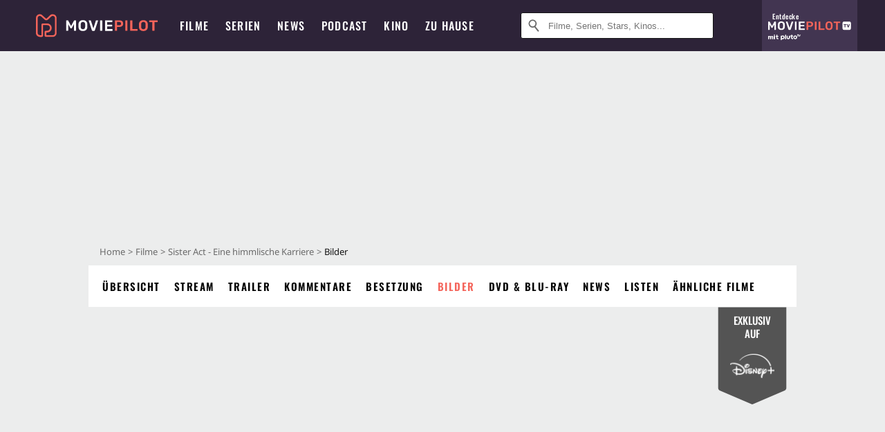

--- FILE ---
content_type: text/html; charset=utf-8
request_url: https://www.moviepilot.de/movies/sister-act-eine-himmlische-karriere/bilder
body_size: 78093
content:
<!DOCTYPE html><html lang="de" prefix="og: http://ogp.me/ns# fb: http://ogp.me/ns/fb# moviepilotde: http://ogp.me/ns/fb/moviepilotde# article: http://ogp.me/ns/article# video: http://ogp.me/ns/video#"><head><meta charSet="utf-8"/><meta name="viewport" content="width=device-width"/><title>Sister Act - Eine himmlische Karriere Bilder, Poster &amp; Fotos | Moviepilot.de</title><meta name="robots" content="noodp,index,follow,max-snippet:-1,max-image-preview:large,max-video-preview:-1"/><meta name="description" content="6 Bilder, Poster &amp; Fotos zu Sister Act - Eine himmlische Karriere. Schaue dir alle Szenenbilder und viel mehr in unser Bildergalerie an!"/><script type="5d12eb812939caf4e7cab37e-text/javascript">!(function(){var c={"actor":["whoopi_goldberg","bill_nunn","harvey_keitel","richard_portnow","maggie_smith","wendy_makkena","robert_miranda","kathy_najimy","mary_wickes","joseph_maher","jim_beaver","david_parker","jenifer_lewis","charlotte_crossley","ellen_albertini_dow","michael_durrell"],"director":["emile_ardolino"],"genre":[13043,"komoedie","gaunerkomoedie"],"nationality":["us"],"user_rating":62.119,"movie_label":"sister_act_-_eine_himmlische_karriere","movie_distributors":["buena_vista"],"linked_entities":{"tags":["witzig","gutgelaunt","mord","familienfilm","beruf","1990er_jahre","moerder","musik","entfuehrung","blockbuster","gangster","kultfilm","rettung","gesang","mordverdacht","saenger","auftragsmord","gangsterboss","musikstil","konzert","profikiller","zeuge","kirche","versteck","lied","musikinstrument","katholische_kirche","rockmusik","nonne","klavier","kloster","gemeinde","chor","todesdrohung","gottesdienst","papst","nevada"]},"coming_soon":0,"movie_isshowtime":0,"releasedate":"1992-11-26","press_rating":-1,"dvd_offers":1,"vod_offers":1,"age_restriction":6,"mp_label":["disneyplus","total klassisch"],"sticky_videoplayer":true,"site_route":"movies_images","site_section":"movies","current_url":"https://www.moviepilot.de/movies/sister-act-eine-himmlische-karriere/bilder"};(window.dataLayer=window.dataLayer||[]).push(c)}())</script><script type="5d12eb812939caf4e7cab37e-text/javascript">!(function(){var c={"entity_type":"Movie","movie_id":2769,"movie_title":"sister_act_-_eine_himmlische_karriere","movie_distributor_id":[10074],"entity_tag_id":[9776,9777,8118,9791,7079,9674,8166,4646,8237,13,7986,12,3584,4698,8125,7299,8126,7987,4650,4688,8174,8350,8459,4004,4684,4708,8712,4663,8752,4712,8713,8462,4700,5135,8460,8719,1042],"vod_providers":["Disney Plus","Amazon Video","Apple TV","Maxdome Store","Magenta TV","Google Play"],"movie_status":"in_theaters","movie_genres":"musikfilm|komoedie|gaunerkomoedie","movie":"2769|sister_act_-_eine_himmlische_karriere","movie_distributor_name":["buena_vista"],"svod_providers":["Disney Plus"],"site_route":"movies_images"};(window.janDataLayer=window.janDataLayer||[]).push(c)}())</script><meta name="next-head-count" content="7"/><link rel="preload" href="/fonts/Oswald-Medium.woff2" as="font" type="font/woff2" crossorigin="anonymous"/><link rel="preload" href="/fonts/Oswald-Regular.woff2" as="font" type="font/woff2" crossorigin="anonymous"/><link rel="preload" href="/fonts/Oswald-SemiBold.woff2" as="font" type="font/woff2" crossorigin="anonymous"/><link rel="preload" href="/fonts/NotoSerif-Regular-Subset.woff2" as="font" type="font/woff2" crossorigin="anonymous"/><link rel="preload" href="/fonts/NotoSans-Regular-Subset.woff2" as="font" type="font/woff2" crossorigin="anonymous"/><link href="https://fonts.googleapis.com" rel="preconnect" crossorigin="use-credentials"/><link href="https://fonts.gstatic.com" rel="preconnect" crossorigin="use-credentials"/><link href="https://cdn.moviepilot.de" rel="preconnect" crossorigin="use-credentials"/><link href="https://www.googletagmanager.com" rel="preconnect" crossorigin="use-credentials"/><link href="https://www.google-analytics.com" rel="preconnect" crossorigin="use-credentials"/><link href="https://sdk.privacy-center.org" rel="preconnect" crossorigin="use-credentials"/><link rel="dns-prefetch" href="https://cdn.moviepilot.de"/><link rel="alternate" type="application/rss+xml" title="Aktuelle Film- und Serien-News von moviepilot.de" href="/files/feeds/moviepilot-articles-standard.rss"/><link href="/opensearch-movies-moviepilot-de.xml" rel="search" title="Moviepilot Suche" type="application/opensearchdescription+xml"/><meta content="moviepilot.de" property="og:site_name"/><script type="5d12eb812939caf4e7cab37e-text/javascript">
window.gdprAppliesGlobally=true;(function(){function a(e){if(!window.frames[e]){if(document.body&&document.body.firstChild){var t=document.body;var n=document.createElement("iframe");n.style.display="none";n.name=e;n.title=e;t.insertBefore(n,t.firstChild)}
else{setTimeout(function(){a(e)},5)}}}function e(n,r,o,c,s){function e(e,t,n,a){if(typeof n!=="function"){return}if(!window[r]){window[r]=[]}var i=false;if(s){i=s(e,t,n)}if(!i){window[r].push({command:e,parameter:t,callback:n,version:a})}}e.stub=true;function t(a){if(!window[n]||window[n].stub!==true){return}if(!a.data){return}
var i=typeof a.data==="string";var e;try{e=i?JSON.parse(a.data):a.data}catch(t){return}if(e[o]){var r=e[o];window[n](r.command,r.parameter,function(e,t){var n={};n[c]={returnValue:e,success:t,callId:r.callId};a.source.postMessage(i?JSON.stringify(n):n,"*")},r.version)}}
if(typeof window[n]!=="function"){window[n]=e;if(window.addEventListener){window.addEventListener("message",t,false)}else{window.attachEvent("onmessage",t)}}}e("__tcfapi","__tcfapiBuffer","__tcfapiCall","__tcfapiReturn");a("__tcfapiLocator");(function(e){
var t=document.createElement("script");t.id="spcloader";t.type="text/javascript";t.async=true;t.src="https://sdk.privacy-center.org/"+e+"/loader.js?target="+document.location.hostname;t.charset="utf-8";var n=document.getElementsByTagName("script")[0];n.parentNode.insertBefore(t,n)})("969f779f-570e-47ae-af54-36b8692b345e")})();
</script><link color="#f4645a" href="/safari-pinned-tab.svg?v=NmPkj4lKXE" rel="mask-icon"/><link href="/apple-touch-icon.png?v=NmPkj4lKXE" rel="apple-touch-icon"/><link href="/favicon-16x16.png?v=NmPkj4lKXE" rel="icon" sizes="16x16" type="image/png"/><link href="/favicon-32x32.png?v=NmPkj4lKXE" rel="icon" sizes="32x32" type="image/png"/><link href="/favicon.ico?v=NmPkj4lKXE" rel="shortcut icon"/><link href="/site.webmanifest?v=NmPkj4lKXE" rel="manifest"/><meta content="/mstile-144x144.png?v=NmPkj4lKXE" name="msapplication-TileImage"/><meta content="#2d2338" name="msapplication-TileColor"/><meta content="#2d2338" name="theme-color"/><meta content="Moviepilot" name="apple-mobile-web-app-title"/><meta content="Moviepilot" name="application-name"/><meta property="fb:app_id" content="107783155908908"/><meta property="fb:pages" content="16927090734"/><meta property="fb:pages" content="241977964108"/><meta property="fb:pages" content="133921579487"/><meta property="fb:pages" content="240138996174475"/><meta property="fb:pages" content="213329622185613"/><script type="5d12eb812939caf4e7cab37e-text/javascript">(function(i,r){i['GoogleAnalyticsObject']=r;i[r]=i[r]||function(){(i[r].q=i[r].q||[]).push(arguments)},i[r].l=1*new Date()})(window,'ga');ga("create","UA-1017584-2","auto");ga("set","anonymizeIp",!0);"displayfeatures cleanUrlTracker impressionTracker maxScrollTracker mediaQueryTracker outboundFormTracker outboundLinkTracker pageVisibilityTracker socialWidgetTracker".split(" ").forEach(function(a){ga("require",a)});ga("require","eventTracker",{attributePrefix:"data-ga-",events:["click","auxclick","contextmenu"]});</script><noscript data-n-css=""></noscript><script defer="" nomodule="" src="/_next/static/chunks/polyfills-c67a75d1b6f99dc8.js" type="5d12eb812939caf4e7cab37e-text/javascript"></script><script defer="" src="/_next/static/chunks/666.bbf61a73107163bc.js" type="5d12eb812939caf4e7cab37e-text/javascript"></script><script defer="" src="/_next/static/chunks/2596.380d630ffd7722ff.js" type="5d12eb812939caf4e7cab37e-text/javascript"></script><script defer="" src="/_next/static/chunks/7816.29ff72e59ac4ec15.js" type="5d12eb812939caf4e7cab37e-text/javascript"></script><script defer="" src="/_next/static/chunks/3068.6e2b20c78881fcc3.js" type="5d12eb812939caf4e7cab37e-text/javascript"></script><script defer="" src="/_next/static/chunks/6889.66f28af2ceefd475.js" type="5d12eb812939caf4e7cab37e-text/javascript"></script><script defer="" src="/_next/static/chunks/479.1fc9085816f6047c.js" type="5d12eb812939caf4e7cab37e-text/javascript"></script><script defer="" src="/_next/static/chunks/9511.50d6e04f0ff36c12.js" type="5d12eb812939caf4e7cab37e-text/javascript"></script><script defer="" src="/_next/static/chunks/4231.c4c1c53514fe1e67.js" type="5d12eb812939caf4e7cab37e-text/javascript"></script><script defer="" src="/_next/static/chunks/9654.c4e58447e16a512b.js" type="5d12eb812939caf4e7cab37e-text/javascript"></script><script defer="" src="/_next/static/chunks/6859.983d04665c854f11.js" type="5d12eb812939caf4e7cab37e-text/javascript"></script><script defer="" src="/_next/static/chunks/3438.2f35bcf141b97359.js" type="5d12eb812939caf4e7cab37e-text/javascript"></script><script defer="" src="/_next/static/chunks/1052.e0b44e3f4aa6d010.js" type="5d12eb812939caf4e7cab37e-text/javascript"></script><script defer="" src="/_next/static/chunks/7104.369fcacf17b82003.js" type="5d12eb812939caf4e7cab37e-text/javascript"></script><script defer="" src="/_next/static/chunks/8898.4a44f1130af729b0.js" type="5d12eb812939caf4e7cab37e-text/javascript"></script><script defer="" src="/_next/static/chunks/322.08fe41a7cb0f2f87.js" type="5d12eb812939caf4e7cab37e-text/javascript"></script><script defer="" src="/_next/static/chunks/6762.7cf12681ffc9aa64.js" type="5d12eb812939caf4e7cab37e-text/javascript"></script><script defer="" src="/_next/static/chunks/3312.e51c02e557517162.js" type="5d12eb812939caf4e7cab37e-text/javascript"></script><script defer="" src="/_next/static/chunks/6141.2cf2883c11988376.js" type="5d12eb812939caf4e7cab37e-text/javascript"></script><script src="/_next/static/chunks/webpack-ab25b9d109fd77e4.js" defer="" type="5d12eb812939caf4e7cab37e-text/javascript"></script><script src="/_next/static/chunks/framework-09f3afa64952aba4.js" defer="" type="5d12eb812939caf4e7cab37e-text/javascript"></script><script src="/_next/static/chunks/main-dea38c77f5e80d71.js" defer="" type="5d12eb812939caf4e7cab37e-text/javascript"></script><script src="/_next/static/chunks/pages/_app-0efcb6fe6ad9e837.js" defer="" type="5d12eb812939caf4e7cab37e-text/javascript"></script><script src="/_next/static/chunks/6607-60bdb56dba4f9491.js" defer="" type="5d12eb812939caf4e7cab37e-text/javascript"></script><script src="/_next/static/chunks/8732-b4a0071b2709e514.js" defer="" type="5d12eb812939caf4e7cab37e-text/javascript"></script><script src="/_next/static/chunks/7681-2254739d4dd802bb.js" defer="" type="5d12eb812939caf4e7cab37e-text/javascript"></script><script src="/_next/static/chunks/5935-d99a09e67920e168.js" defer="" type="5d12eb812939caf4e7cab37e-text/javascript"></script><script src="/_next/static/chunks/6171-24fd9a13ae7114eb.js" defer="" type="5d12eb812939caf4e7cab37e-text/javascript"></script><script src="/_next/static/chunks/2626-1bf12e88fe9846ed.js" defer="" type="5d12eb812939caf4e7cab37e-text/javascript"></script><script src="/_next/static/chunks/5152-91143b00bc6433a9.js" defer="" type="5d12eb812939caf4e7cab37e-text/javascript"></script><script src="/_next/static/chunks/8294-9c8bad61782f79d5.js" defer="" type="5d12eb812939caf4e7cab37e-text/javascript"></script><script src="/_next/static/chunks/662-ca2ea3e750ebab36.js" defer="" type="5d12eb812939caf4e7cab37e-text/javascript"></script><script src="/_next/static/chunks/6237-3205ff4408597f82.js" defer="" type="5d12eb812939caf4e7cab37e-text/javascript"></script><script src="/_next/static/chunks/6712-3ecd0372adcf9e1b.js" defer="" type="5d12eb812939caf4e7cab37e-text/javascript"></script><script src="/_next/static/chunks/5896-42951fdc23a5917b.js" defer="" type="5d12eb812939caf4e7cab37e-text/javascript"></script><script src="/_next/static/chunks/9457-a2b1d4e75f29542c.js" defer="" type="5d12eb812939caf4e7cab37e-text/javascript"></script><script src="/_next/static/chunks/6114-759fcb2ad0c9fd89.js" defer="" type="5d12eb812939caf4e7cab37e-text/javascript"></script><script src="/_next/static/chunks/pages/item_images-74bdf16906a4bf20.js" defer="" type="5d12eb812939caf4e7cab37e-text/javascript"></script><script src="/_next/static/b22b72eaea63840ccb757187969fe4370492f561/_buildManifest.js" defer="" type="5d12eb812939caf4e7cab37e-text/javascript"></script><script src="/_next/static/b22b72eaea63840ccb757187969fe4370492f561/_ssgManifest.js" defer="" type="5d12eb812939caf4e7cab37e-text/javascript"></script><style data-styled="" data-styled-version="5.3.10">@font-face{font-family:"Noto Sans Subset";src:url("/fonts/NotoSans-Regular-Subset.woff2") format("woff2"), url("/fonts/NotoSans-Regular.woff") format("woff"), url("/fonts/NotoSans-Regular.ttf") format("truetype");font-display:block;}/*!sc*/
@font-face{font-family:"Noto Serif Subset";src:url("/fonts/NotoSerif-Regular-Subset.woff2") format("woff2"), url("/fonts/NotoSerif-Regular.woff") format("woff"), url("/fonts/NotoSerif-Regular.ttf") format('truetype');font-display:block;}/*!sc*/
@font-face{font-family:"Noto Serif Subset";font-style:italic;src:url("/fonts/NotoSerif-Italic-Subset.woff2") format("woff2"), url("/fonts/NotoSerif-Italic.woff") format("woff"), url("/fonts/NotoSerif-Italic.ttf") format("truetype");font-display:block;}/*!sc*/
@font-face{font-family:"Oswald";font-weight:normal;src:local("Oswald Regular"),local("Oswald-Regular"), url("/fonts/Oswald-Regular.woff2") format("woff2"), url("/fonts/Oswald-Regular.woff") format("woff"), url("/fonts/Oswald-Regular.ttf") format("truetype");font-display:block;}/*!sc*/
@font-face{font-family:"Oswald";font-weight:500;src:local("Oswald Medium"),local("Oswald-Medium"), url("/fonts/Oswald-Medium.woff2") format("woff2"), url("/fonts/Oswald-Medium.woff") format("woff"), url("/fonts/Oswald-Medium.ttf") format("truetype");font-display:block;}/*!sc*/
@font-face{font-family:"Oswald";font-weight:600;src:local("Oswald SemiBold"),local("Oswald-SemiBold"), url("/fonts/Oswald-SemiBold.woff2") format("woff2"), url("/fonts/Oswald-SemiBold.woff") format("woff"), url("/fonts/Oswald-SemiBold.ttf") format("truetype");font-display:block;}/*!sc*/
@font-face{font-family:"MontserratBold";src:url("/fonts/Montserrat-Bold.woff2") format("woff2"), url("/fonts/Montserrat-Bold.woff") format("woff"), url("/fonts/Montserrat-Bold.ttf") format("truetype");font-display:block;}/*!sc*/
@font-face{font-family:"Noto Sans";src:local("NotoSans Regular"),local("NotoSans-Regular"), url("/fonts/NotoSans-Regular.woff2") format("woff2"), url("/fonts/NotoSans-Regular.woff") format("woff"), url("/fonts/NotoSans-Regular.ttf") format("truetype");font-display:block;}/*!sc*/
@font-face{font-family:"Noto Serif";src:local("NotoSerif Regular"),local("NotoSerif-Regular"), url("/fonts/NotoSerif-Regular.woff2") format("woff2"), url("/fonts/NotoSerif-Regular.woff") format("woff"), url("/fonts/NotoSerif-Regular.ttf") format('truetype');font-display:block;}/*!sc*/
@font-face{font-family:"Noto Serif";font-style:italic;src:local("NotoSerif Italic"),local("NotoSerif-Italic"), url("/fonts/NotoSerif-Italic.woff2") format("woff2"), url("/fonts/NotoSerif-Italic.woff") format("woff"), url("/fonts/NotoSerif-Italic.ttf") format("truetype");font-display:block;}/*!sc*/
html{box-sizing:border-box;background:#2d2338;line-height:1.15;-webkit-text-size-adjust:100%;}/*!sc*/
*,*::before,*::after{box-sizing:inherit;}/*!sc*/
button,[type='button'],[type='reset'],[type='submit']{-webkit-appearance:button;}/*!sc*/
body{font-family:"Noto Serif","Noto Serif Subset",serif;-webkit-letter-spacing:normal;-moz-letter-spacing:normal;-ms-letter-spacing:normal;letter-spacing:normal;margin:0;padding:50px 0 0;background:#eceded;font-size:16px;-moz-osx-font-smoothing:grayscale;-webkit-font-smoothing:antialiased;line-height:1.7;text-rendering:optimizeLegibility;}/*!sc*/
@media (min-width:1024px){body{padding:74px 0 0;}}/*!sc*/
body,a{color:#141414;}/*!sc*/
#nprogress{pointer-events:none;}/*!sc*/
#nprogress .bar{position:fixed;z-index:9999;top:0;left:0;width:100%;height:2px;background:#f4645a;}/*!sc*/
#nprogress .peg{display:block;position:absolute;right:0px;width:100px;height:100%;-webkit-transform:rotate(3deg) translate(0px,-4px);-ms-transform:rotate(3deg) translate(0px,-4px);transform:rotate(3deg) translate(0px,-4px);opacity:1;box-shadow:0 0 10px #f4645a,0 0 5px #f4645a;}/*!sc*/
#__next{overflow-x:hidden;overflow-x:clip;}/*!sc*/
data-styled.g1[id="sc-global-yqkQv1"]{content:"sc-global-yqkQv1,"}/*!sc*/
.cHQTIw{position:absolute;z-index:16;left:50px;width:calc(100vw - 100px);padding:6px 0px;background-color:#2d2338;}/*!sc*/
@media (min-width:1024px){.cHQTIw{left:0;opacity:1;z-index:15;position:relative;padding:18px 0;width:100%;}}/*!sc*/
data-styled.g3[id="sc-8cfa6b1f-0"]{content:"cHQTIw,"}/*!sc*/
.bEvIHW{display:-webkit-box;display:-webkit-flex;display:-ms-flexbox;display:flex;position:absolute;-webkit-align-items:center;-webkit-box-align:center;-ms-flex-align:center;align-items:center;-webkit-box-pack:center;-webkit-justify-content:center;-ms-flex-pack:center;justify-content:center;width:38px;height:38px;}/*!sc*/
@media (max-width:1023px){.bEvIHW{top:0;width:48px;height:50px;}}/*!sc*/
data-styled.g4[id="sc-8cfa6b1f-1"]{content:"bEvIHW,"}/*!sc*/
.eNmFog{position:absolute;z-index:10;width:100%;height:100%;padding:0;border:0;opacity:0;cursor:pointer;}/*!sc*/
data-styled.g5[id="sc-8cfa6b1f-2"]{content:"eNmFog,"}/*!sc*/
.eFFQZV{width:100%;height:38px;padding-right:35px;padding-left:39px;border:1px solid;border-radius:3px;color:#141414;font-size:16px;line-height:18px;}/*!sc*/
@media (min-width:1024px){.eFFQZV{font-size:13px;}}/*!sc*/
.eFFQZV::-ms-clear{display:none;}/*!sc*/
.eFFQZV:focus{outline:none;}/*!sc*/
.eFFQZV:focus{outline:none;}/*!sc*/
.eFFQZV:focus{outline:none;}/*!sc*/
.eFFQZV:focus{outline:none;}/*!sc*/
@media (max-width:1023px){.eFFQZV{padding-left:48px;padding-right:48px;}.eFFQZV::-webkit-input-placeholder{font-size:12px;}.eFFQZV::-moz-placeholder{font-size:12px;}.eFFQZV:-ms-input-placeholder{font-size:12px;}.eFFQZV::placeholder{font-size:12px;}}/*!sc*/
data-styled.g6[id="sc-8cfa6b1f-3"]{content:"eFFQZV,"}/*!sc*/
.fbuElY{width:auto;margin:0;padding:0;overflow:visible;border:0;background:transparent;color:inherit;font:inherit;-webkit-font-smoothing:inherit;-moz-osx-font-smoothing:inherit;-webkit-appearance:none;-moz-appearance:none;appearance:none;line-height:normal;display:-webkit-box;display:-webkit-flex;display:-ms-flexbox;display:flex;visibility:hidden;position:absolute;right:0;-webkit-align-items:center;-webkit-box-align:center;-ms-flex-align:center;align-items:center;-webkit-box-pack:center;-webkit-justify-content:center;-ms-flex-pack:center;justify-content:center;width:38px;height:38px;opacity:0;cursor:pointer;}/*!sc*/
.fbuElY::-moz-focus-inner{padding:0;border:0;}/*!sc*/
@media (max-width:1023px){.fbuElY{top:0;width:48px;height:50px;}}/*!sc*/
data-styled.g7[id="sc-8cfa6b1f-4"]{content:"fbuElY,"}/*!sc*/
@media (min-width:1024px){.dHlUHl{width:20px;height:20px;}}/*!sc*/
data-styled.g9[id="sc-8cfa6b1f-6"]{content:"dHlUHl,"}/*!sc*/
@media (min-width:1024px){.eJtMwM{width:20px;height:20px;}}/*!sc*/
data-styled.g10[id="sc-8cfa6b1f-7"]{content:"eJtMwM,"}/*!sc*/
.dUuLMc{position:absolute;}/*!sc*/
data-styled.g11[id="sc-8feeca8c-0"]{content:"dUuLMc,"}/*!sc*/
.SCeqE{position:relative;width:100%;min-height:250px;padding:10px 0;text-align:center;}/*!sc*/
@media (max-width:767px){.SCeqE{min-height:100px;}}/*!sc*/
data-styled.g15[id="sc-8feeca8c-4"]{content:"SCeqE,"}/*!sc*/
.jCMerz{position:absolute;z-index:6;left:calc(50% + 524px);width:100%;}/*!sc*/
data-styled.g17[id="sc-8feeca8c-6"]{content:"jCMerz,"}/*!sc*/
.bXfhdS{display:-webkit-box;display:-webkit-flex;display:-ms-flexbox;display:flex;-webkit-align-items:center;-webkit-box-align:center;-ms-flex-align:center;align-items:center;-webkit-box-pack:center;-webkit-justify-content:center;-ms-flex-pack:center;justify-content:center;height:100%;background-color:#423551;-webkit-text-decoration:none;text-decoration:none;}/*!sc*/
.fQGmFB{display:-webkit-box;display:-webkit-flex;display:-ms-flexbox;display:flex;-webkit-align-items:center;-webkit-box-align:center;-ms-flex-align:center;align-items:center;-webkit-box-pack:center;-webkit-justify-content:center;-ms-flex-pack:center;justify-content:center;height:100%;background-color:#423551;-webkit-text-decoration:none;text-decoration:none;}/*!sc*/
@media (max-width:1023px){.fQGmFB{display:none;}}/*!sc*/
data-styled.g21[id="sc-705b359f-0"]{content:"bXfhdS,fQGmFB,"}/*!sc*/
.bMnFdx{display:-webkit-box;display:-webkit-flex;display:-ms-flexbox;display:flex;-webkit-align-items:center;-webkit-box-align:center;-ms-flex-align:center;align-items:center;-webkit-box-pack:center;-webkit-justify-content:center;-ms-flex-pack:center;justify-content:center;height:42px;-webkit-text-decoration:none;text-decoration:none;gap:5px;}/*!sc*/
data-styled.g22[id="sc-705b359f-1"]{content:"bMnFdx,"}/*!sc*/
.bgDUZN{display:-webkit-box;display:-webkit-flex;display:-ms-flexbox;display:flex;-webkit-flex-direction:column;-ms-flex-direction:column;flex-direction:column;-webkit-box-pack:justify;-webkit-justify-content:space-between;-ms-flex-pack:justify;justify-content:space-between;height:100%;gap:3px;}/*!sc*/
data-styled.g23[id="sc-705b359f-2"]{content:"bgDUZN,"}/*!sc*/
.daWuRC{font-family:Oswald,sans-serif;font-stretch:normal;font-weight:500;-webkit-letter-spacing:0.05em;-moz-letter-spacing:0.05em;-ms-letter-spacing:0.05em;letter-spacing:0.05em;padding-left:15px;color:white;font-size:10px;font-style:normal;line-height:normal;}/*!sc*/
data-styled.g24[id="sc-705b359f-3"]{content:"daWuRC,"}/*!sc*/
.bXdySr{-webkit-transition:stroke-dashoffset .4s;transition:stroke-dashoffset .4s;stroke-width:5.5;stroke-linecap:round;stroke:#fff;fill:none;}/*!sc*/
data-styled.g25[id="sc-f6c76fde-0"]{content:"bXdySr,"}/*!sc*/
.iGIQtA{stroke-dasharray:40 160;}/*!sc*/
data-styled.g26[id="sc-f6c76fde-1"]{content:"iGIQtA,"}/*!sc*/
.eqIQVP{-webkit-transform-origin:50%;-ms-transform-origin:50%;transform-origin:50%;-webkit-transition:-webkit-transform .4s;-webkit-transition:transform .4s;transition:transform .4s;stroke-dasharray:40 142;}/*!sc*/
data-styled.g27[id="sc-f6c76fde-2"]{content:"eqIQVP,"}/*!sc*/
.cRQRUm{-webkit-transform-origin:50%;-ms-transform-origin:50%;transform-origin:50%;stroke-dasharray:40 85;}/*!sc*/
data-styled.g28[id="sc-f6c76fde-3"]{content:"cRQRUm,"}/*!sc*/
.fLJae{-webkit-transition:-webkit-transform .4s;-webkit-transition:transform .4s;transition:transform .4s;cursor:pointer;-webkit-user-select:none;-moz-user-select:none;-ms-user-select:none;user-select:none;-webkit-tap-highlight-color:transparent;}/*!sc*/
data-styled.g29[id="sc-f6c76fde-4"]{content:"fLJae,"}/*!sc*/
.rhFKM{width:50px;height:50px;}/*!sc*/
data-styled.g30[id="sc-d4d9e395-0"]{content:"rhFKM,"}/*!sc*/
.cmhlFc{position:fixed;top:50px;left:-100vw;width:100%;-webkit-transition:opacity .15s ease-in-out;transition:opacity .15s ease-in-out;opacity:0;}/*!sc*/
data-styled.g31[id="sc-d4d9e395-1"]{content:"cmhlFc,"}/*!sc*/
.idKuMM{margin:0;padding:0;list-style-type:none;display:-webkit-box;display:-webkit-flex;display:-ms-flexbox;display:flex;-webkit-flex-direction:column;-ms-flex-direction:column;flex-direction:column;max-height:calc(100vh - 120px);padding:13.5px 36px 80px;overflow:auto;background:#fff;-webkit-overflow-scrolling:touch;}/*!sc*/
@media (min-width:768px){.idKuMM{-webkit-flex-direction:row;-ms-flex-direction:row;flex-direction:row;-webkit-flex-wrap:wrap;-ms-flex-wrap:wrap;flex-wrap:wrap;box-shadow:0 0 3px 0 rgba(20,20,20,.3);}}/*!sc*/
data-styled.g32[id="sc-d4d9e395-2"]{content:"idKuMM,"}/*!sc*/
.WcVJP{position:fixed;top:43px;border-width:0 7px 7px 7px;border-style:solid;border-color:transparent transparent #fff transparent;right:18px;-webkit-transition:opacity .15s;transition:opacity .15s;will-change:opacity;opacity:0;}/*!sc*/
data-styled.g33[id="sc-d4d9e395-3"]{content:"WcVJP,"}/*!sc*/
.dBAOhG{font-family:Oswald,sans-serif;font-stretch:normal;font-weight:500;-webkit-letter-spacing:0.075em;-moz-letter-spacing:0.075em;-ms-letter-spacing:0.075em;letter-spacing:0.075em;display:inline-block;padding:10.5px 0;color:#f4645a;font-size:16px;line-height:22px;-webkit-text-decoration:none;text-decoration:none;text-transform:uppercase;}/*!sc*/
data-styled.g34[id="sc-d4d9e395-4"]{content:"dBAOhG,"}/*!sc*/
.bGXsw{margin:0;padding:0;list-style-type:none;display:-webkit-box;display:-webkit-flex;display:-ms-flexbox;display:flex;-webkit-flex-wrap:wrap;-ms-flex-wrap:wrap;flex-wrap:wrap;}/*!sc*/
data-styled.g35[id="sc-d4d9e395-5"]{content:"bGXsw,"}/*!sc*/
.ixubqG{-webkit-flex:0 0 50%;-ms-flex:0 0 50%;flex:0 0 50%;width:50%;display:block;}/*!sc*/
data-styled.g36[id="sc-d4d9e395-6"]{content:"ixubqG,"}/*!sc*/
.cZVdXQ{font-family:"Noto Sans","Noto Sans Subset",sans-serif;font-weight:400;-webkit-letter-spacing:normal;-moz-letter-spacing:normal;-ms-letter-spacing:normal;letter-spacing:normal;display:inline-block;padding:7.5px 0;color:#141414;font-size:15px;line-height:21px;-webkit-text-decoration:none;text-decoration:none;}/*!sc*/
data-styled.g37[id="sc-d4d9e395-7"]{content:"cZVdXQ,"}/*!sc*/
.iwnVIM{width:100%;padding-bottom:6px;display:block;}/*!sc*/
@media (min-width:768px){.iwnVIM{width:50%;}}/*!sc*/
data-styled.g38[id="sc-d4d9e395-8"]{content:"iwnVIM,"}/*!sc*/
.cjMGIV{position:fixed;bottom:0;left:-100vw;width:100vw;height:70px;-webkit-transition:opacity .15s ease-in-out;transition:opacity .15s ease-in-out;opacity:0;box-shadow:0 0 10px 1px rgba(20,20,20,.5);}/*!sc*/
data-styled.g39[id="sc-d4d9e395-9"]{content:"cjMGIV,"}/*!sc*/
.dMlNpS{position:absolute;width:0;height:0;opacity:0;}/*!sc*/
.dMlNpS:checked + label .sc-f6c76fde-1{stroke-dashoffset:-64;}/*!sc*/
.dMlNpS:checked + label .sc-f6c76fde-2{-webkit-transform:rotate(90deg);-ms-transform:rotate(90deg);transform:rotate(90deg);}/*!sc*/
.dMlNpS:checked + label .sc-f6c76fde-3{stroke-dashoffset:-64;}/*!sc*/
.dMlNpS:checked + label .sc-f6c76fde-4{-webkit-transform:rotate(45deg);-ms-transform:rotate(45deg);transform:rotate(45deg);}/*!sc*/
.dMlNpS:checked ~ .sc-d4d9e395-1{left:0;opacity:1;}/*!sc*/
.dMlNpS:checked ~ .sc-d4d9e395-1 .sc-d4d9e395-3{opacity:1;}/*!sc*/
.dMlNpS:checked ~ .sc-d4d9e395-1 .sc-d4d9e395-9{left:0;opacity:1;}/*!sc*/
data-styled.g41[id="sc-d4d9e395-11"]{content:"dMlNpS,"}/*!sc*/
.hOWkqM{display:none;position:relative;-webkit-box-flex:1;-webkit-flex-grow:1;-ms-flex-positive:1;flex-grow:1;line-height:0;}/*!sc*/
@media (max-width:1023px){.hOWkqM{position:absolute;left:0;}}/*!sc*/
@media (min-width:1024px){.hOWkqM{display:block;padding:0 20px;}}/*!sc*/
data-styled.g48[id="sc-7b426965-0"]{content:"hOWkqM,"}/*!sc*/
.dyIrkc{z-index:15;background-color:#2d2338;}/*!sc*/
data-styled.g49[id="sc-7b426965-1"]{content:"dyIrkc,"}/*!sc*/
.ksztDv{position:relative;z-index:10;top:0;right:0;width:50px;height:50px;-webkit-transition:opacity 0.2s ease-in-out;transition:opacity 0.2s ease-in-out;border:0;opacity:1;background-color:transparent;cursor:pointer;}/*!sc*/
@media (min-width:1024px){.ksztDv{display:none;}}/*!sc*/
.ksztDv:focus{outline:0;}/*!sc*/
.ksztDv svg{position:absolute;top:50%;left:50%;-webkit-transform:translate(-50%,-50%);-ms-transform:translate(-50%,-50%);transform:translate(-50%,-50%);}/*!sc*/
data-styled.g50[id="sc-7b426965-2"]{content:"ksztDv,"}/*!sc*/
.dYYnSi{display:none;}/*!sc*/
data-styled.g52[id="sc-7b426965-4"]{content:"dYYnSi,"}/*!sc*/
.iYvIhN{position:absolute;width:0;height:0;opacity:0;}/*!sc*/
.iYvIhN:checked + label{position:absolute;left:0;width:100vw;}/*!sc*/
.iYvIhN:checked + label .sc-7b426965-3{display:none;}/*!sc*/
.iYvIhN:checked + label .sc-7b426965-4{display:block;}/*!sc*/
.iYvIhN:checked ~ .sc-7b426965-0{display:inline-block;}/*!sc*/
data-styled.g53[id="sc-7b426965-5"]{content:"iYvIhN,"}/*!sc*/
.heTkph{margin:0;padding:0;list-style-type:none;display:-webkit-inline-box;display:-webkit-inline-flex;display:-ms-inline-flexbox;display:inline-flex;height:100%;}/*!sc*/
data-styled.g54[id="sc-2ae86d06-0"]{content:"heTkph,"}/*!sc*/
.cEGtxK{margin:0;padding:0;list-style-type:none;display:none;position:absolute;min-width:230px;padding:36px 0;background:#fff;box-shadow:0 0 3px 0 rgba(20,20,20,.3);}/*!sc*/
data-styled.g55[id="sc-2ae86d06-1"]{content:"cEGtxK,"}/*!sc*/
.cblKSy{display:none;position:absolute;bottom:0;left:50%;-webkit-transform:translateX(-50%);-ms-transform:translateX(-50%);transform:translateX(-50%);border-width:0 7px 7px 7px;border-style:solid;border-color:transparent transparent #fff transparent;}/*!sc*/
data-styled.g56[id="sc-2ae86d06-2"]{content:"cblKSy,"}/*!sc*/
.iwjGZH{font-family:Oswald,sans-serif;font-stretch:normal;font-weight:500;-webkit-letter-spacing:0.075em;-moz-letter-spacing:0.075em;-ms-letter-spacing:0.075em;letter-spacing:0.075em;-webkit-transition:color .1s ease-in;transition:color .1s ease-in;display:-webkit-box;display:-webkit-flex;display:-ms-flexbox;display:flex;-webkit-align-items:center;-webkit-box-align:center;-ms-flex-align:center;align-items:center;height:100%;padding:0 12px;color:#fff;font-size:16px;-webkit-text-decoration:none;text-decoration:none;text-transform:uppercase;white-space:nowrap;}/*!sc*/
.iwjGZH:hover{-webkit-text-decoration:none;text-decoration:none;}/*!sc*/
data-styled.g57[id="sc-2ae86d06-3"]{content:"iwjGZH,"}/*!sc*/
.iSjLGS{display:block;position:relative;height:100%;}/*!sc*/
.iSjLGS:hover .sc-2ae86d06-1,.iSjLGS:hover .sc-2ae86d06-2{display:block;}/*!sc*/
.iSjLGS:hover .sc-2ae86d06-3{color:#f4645a;}/*!sc*/
.dsJeCh{display:block;position:relative;height:100%;}/*!sc*/
.dsJeCh:hover .sc-2ae86d06-1,.dsJeCh:hover .sc-2ae86d06-2{display:block;}/*!sc*/
.dsJeCh:hover .sc-2ae86d06-3{color:#f4645a;}/*!sc*/
@media (min-width:1024px){@media (max-width:1200px){.dsJeCh{display:none;}}}/*!sc*/
data-styled.g58[id="sc-2ae86d06-4"]{content:"iSjLGS,dsJeCh,"}/*!sc*/
.eyKnR{display:block;}/*!sc*/
data-styled.g59[id="sc-2ae86d06-5"]{content:"eyKnR,"}/*!sc*/
.tztSc{font-family:"Noto Sans","Noto Sans Subset",sans-serif;font-weight:400;-webkit-letter-spacing:normal;-moz-letter-spacing:normal;-ms-letter-spacing:normal;letter-spacing:normal;-webkit-transition:color .1s ease-in;transition:color .1s ease-in;display:block;padding:9px 36px;color:#141414;font-size:15px;line-height:1.6;-webkit-text-decoration:none;text-decoration:none;white-space:nowrap;}/*!sc*/
.tztSc:hover{color:#f4645a;-webkit-text-decoration:none;text-decoration:none;}/*!sc*/
data-styled.g60[id="sc-2ae86d06-6"]{content:"tztSc,"}/*!sc*/
.zVSlf{position:fixed;z-index:9003;top:0;left:0;width:100%;height:50px;background:#2d2338;}/*!sc*/
@media (min-width:1024px){.zVSlf{height:74px;}}/*!sc*/
data-styled.g61[id="sc-943614-0"]{content:"zVSlf,"}/*!sc*/
.kNsJod{z-index:10;}/*!sc*/
@media (min-width:1024px){.kNsJod{display:none;}}/*!sc*/
data-styled.g62[id="sc-943614-1"]{content:"kNsJod,"}/*!sc*/
@media (max-width:1023px){.hKRDHW.hKRDHW{display:none;}}/*!sc*/
data-styled.g63[id="sc-943614-2"]{content:"hKRDHW,"}/*!sc*/
.coNOyW{display:-webkit-box;display:-webkit-flex;display:-ms-flexbox;display:flex;}/*!sc*/
@media (max-width:1023px){.coNOyW{padding-left:15px;}}/*!sc*/
@media (min-width:1024px){.coNOyW{max-width:1200px;width:100%;margin:0 auto;padding:0 0 0 12px;-webkit-align-items:center;-webkit-box-align:center;-ms-flex-align:center;align-items:center;height:100%;-webkit-box-pack:justify;-webkit-justify-content:space-between;-ms-flex-pack:justify;justify-content:space-between;}}/*!sc*/
data-styled.g64[id="sc-943614-3"]{content:"coNOyW,"}/*!sc*/
.bQzuKv{display:inline-block;width:134px;height:26px;}/*!sc*/
@media (min-width:1024px){.bQzuKv{width:176px;height:34px;}}/*!sc*/
data-styled.g65[id="sc-943614-4"]{content:"bQzuKv,"}/*!sc*/
.dUoLiD{z-index:10;line-height:0;}/*!sc*/
@media (max-width:1023px){.dUoLiD{-webkit-align-self:center;-ms-flex-item-align:center;align-self:center;}}/*!sc*/
@media (min-width:1024px){.dUoLiD{position:absolute;top:50%;left:50%;-webkit-transform:translate(-50%,-50%);-ms-transform:translate(-50%,-50%);transform:translate(-50%,-50%);position:static;-webkit-transform:none;-ms-transform:none;transform:none;margin-right:20px;}}/*!sc*/
data-styled.g66[id="sc-943614-5"]{content:"dUoLiD,"}/*!sc*/
.erUoiN{-webkit-flex:1 1 0px;-ms-flex:1 1 0px;flex:1 1 0px;}/*!sc*/
data-styled.g67[id="sc-943614-6"]{content:"erUoiN,"}/*!sc*/
.gLMMrh{width:50px;height:50px;}/*!sc*/
data-styled.g68[id="sc-943614-7"]{content:"gLMMrh,"}/*!sc*/
.iSryLK{width:inherit;min-width:1px;height:inherit;min-height:1px;}/*!sc*/
data-styled.g70[id="sc-71fcb2c0-0"]{content:"iSryLK,"}/*!sc*/
.fjqTUQ{position:relative;height:0;overflow:hidden;background-color:#eceded;padding-bottom:66.205%;}/*!sc*/
.itPJpB{position:relative;height:0;overflow:hidden;background-color:#eceded;padding-bottom:151.25%;}/*!sc*/
data-styled.g72[id="sc-aff9e536-0"]{content:"fjqTUQ,itPJpB,"}/*!sc*/
.dgpwOn{position:absolute;top:0;left:0;width:100%;height:100%;object-fit:cover;}/*!sc*/
data-styled.g73[id="sc-aff9e536-1"]{content:"dgpwOn,"}/*!sc*/
.jcXSUj{display:block;position:relative;z-index:0;overflow:hidden;margin-right:-16px;margin-left:-16px;}/*!sc*/
data-styled.g95[id="sc-91d07d59-0"]{content:"jcXSUj,"}/*!sc*/
.fMBmqX{z-index:0;margin-bottom:-20px;overflow:hidden;}/*!sc*/
.fMBmqX:after{content:'';display:block;position:absolute;top:0;right:0;width:100px;height:100%;-webkit-transition:opacity .4s;transition:opacity .4s;opacity:0;background:linear-gradient(to right,rgba(255,255,255,0),#fff);pointer-events:none;}/*!sc*/
data-styled.g96[id="sc-91d07d59-1"]{content:"fMBmqX,"}/*!sc*/
.bsKzYO{display:-webkit-box;display:-webkit-flex;display:-ms-flexbox;display:flex;position:relative;z-index:0;max-width:100%;padding-bottom:20px;overflow-x:auto;overflow-y:hidden;-webkit-overflow-scrolling:touch;will-change:scroll-position;}/*!sc*/
.bsKzYO:before,.bsKzYO:after{content:'';display:block;-webkit-flex:0 0 16px;-ms-flex:0 0 16px;flex:0 0 16px;height:100%;min-height:1px;}/*!sc*/
data-styled.g97[id="sc-91d07d59-2"]{content:"bsKzYO,"}/*!sc*/
.bnuxev{-webkit-transition:stroke-dashoffset .3s,stroke .1s;transition:stroke-dashoffset .3s,stroke .1s;-webkit-transition-timing-function:linear;transition-timing-function:linear;will-change:stroke-dashoffset;stroke:#f4645a;}/*!sc*/
data-styled.g141[id="sc-b775a0d6-0"]{content:"bnuxev,"}/*!sc*/
.iGyFFA{display:block;position:relative;overflow:hidden;-webkit-transform:rotate(-90deg);-ms-transform:rotate(-90deg);transform:rotate(-90deg);-webkit-transform-origin:center;-ms-transform-origin:center;transform-origin:center;border-radius:50%;cursor:default;}/*!sc*/
data-styled.g143[id="sc-b775a0d6-2"]{content:"iGyFFA,"}/*!sc*/
.iQIpLW{font-family:Oswald,sans-serif;font-stretch:normal;font-weight:700;-webkit-letter-spacing:-0.02em;-moz-letter-spacing:-0.02em;-ms-letter-spacing:-0.02em;letter-spacing:-0.02em;position:relative;top:-.05em;-webkit-transition:color .1s linear;transition:color .1s linear;color:#eceded;font-size:40px;line-height:.9;text-align:center;white-space:nowrap;color:#f4645a;}/*!sc*/
.iQIpLW:after{content:' ';font-size:0;}/*!sc*/
data-styled.g144[id="sc-f3e9b69f-0"]{content:"iQIpLW,"}/*!sc*/
.fwdGfe{font-size:58%;}/*!sc*/
data-styled.g145[id="sc-f3e9b69f-1"]{content:"fwdGfe,"}/*!sc*/
.kzyDoq{position:relative;width:74px;height:74px;overflow:hidden;border-radius:50%;}/*!sc*/
data-styled.g148[id="sc-d152b9c2-0"]{content:"kzyDoq,"}/*!sc*/
.hhRNdE{position:absolute;top:50%;left:50%;-webkit-transform:translate(-50%,-50%);-ms-transform:translate(-50%,-50%);transform:translate(-50%,-50%);line-height:0;}/*!sc*/
data-styled.g149[id="sc-d152b9c2-1"]{content:"hhRNdE,"}/*!sc*/
.fBAalx{position:relative;}/*!sc*/
data-styled.g155[id="sc-d39f3afa-0"]{content:"fBAalx,"}/*!sc*/
.icQaea{position:absolute;z-index:2;right:0;bottom:0;padding:6px;-webkit-transform:translate(4px,9px);-ms-transform:translate(4px,9px);transform:translate(4px,9px);border-radius:50% 50% 0;background:#fff;pointer-events:none;-webkit-transform:translate(22%,22%);-ms-transform:translate(22%,22%);transform:translate(22%,22%);border-radius:50%;}/*!sc*/
@media (max-width:1023px){.icQaea{bottom:6px;-webkit-transform:scale(.666666) translate(22%,22%);-ms-transform:scale(.666666) translate(22%,22%);transform:scale(.666666) translate(22%,22%);-webkit-transform-origin:bottom right;-ms-transform-origin:bottom right;transform-origin:bottom right;}}/*!sc*/
data-styled.g156[id="sc-d39f3afa-1"]{content:"icQaea,"}/*!sc*/
.dZMhco{-webkit-transition:color .1s ease-in;transition:color .1s ease-in;box-shadow:inset 0 -.1em #f4645a;color:#141414;-webkit-text-decoration:none;text-decoration:none;text-shadow:-.07em -.07em #fff,-.07em .07em #fff,.07em -.07em #fff,.07em .07em #fff,0 -.1em #fff,0 .1em #fff,.1em 0 #fff,-.1em 0 #fff;}/*!sc*/
.dZMhco:hover{color:#f4645a;-webkit-text-decoration:none;text-decoration:none;}/*!sc*/
data-styled.g163[id="sc-6a922024-0"]{content:"dZMhco,"}/*!sc*/
.dbscdD{font-family:Oswald,sans-serif;font-stretch:normal;font-weight:600;-webkit-letter-spacing:0.1em;-moz-letter-spacing:0.1em;-ms-letter-spacing:0.1em;letter-spacing:0.1em;position:relative;max-width:1024px;height:60px;margin:0 auto;background-color:white;font-size:15px;font-weight:600;line-height:25px;text-transform:uppercase;box-shadow:0 2px 4px 0 rgba(20,20,20,.15);}/*!sc*/
data-styled.g180[id="sc-1b28565f-1"]{content:"dbscdD,"}/*!sc*/
@media (max-width:767px){}/*!sc*/
data-styled.g181[id="sc-1b28565f-2"]{content:"jhnTcq,"}/*!sc*/
.bPMdtx{position:relative;height:60px;overflow:hidden;}/*!sc*/
data-styled.g182[id="sc-1b28565f-3"]{content:"bPMdtx,"}/*!sc*/
.hmgoan{-webkit-flex-shrink:0;-ms-flex-negative:0;flex-shrink:0;height:60px;padding:0 10px;white-space:nowrap;}/*!sc*/
.hmgoan button:first-of-type{left:16px;}/*!sc*/
.hmgoan button:last-of-type{right:16px;}/*!sc*/
data-styled.g183[id="sc-1b28565f-4"]{content:"hmgoan,"}/*!sc*/
.bjTyFm{display:inline-block;position:relative;padding:0 10px;color:black;line-height:60px;text-align:center;-webkit-text-decoration:none;text-decoration:none;}/*!sc*/
.bjTyFm:hover{z-index:1;color:#f4645a;}/*!sc*/
.bsVpvK{display:inline-block;position:relative;padding:0 10px;color:#f4645a;line-height:60px;text-align:center;-webkit-text-decoration:none;text-decoration:none;}/*!sc*/
.bsVpvK:hover{z-index:1;color:#f4645a;}/*!sc*/
data-styled.g184[id="sc-1b28565f-5"]{content:"bjTyFm,bsVpvK,"}/*!sc*/
.fxvVlP{font-family:Oswald,sans-serif;font-stretch:normal;font-weight:600;-webkit-letter-spacing:0.03em;-moz-letter-spacing:0.03em;-ms-letter-spacing:0.03em;letter-spacing:0.03em;margin:0.67em 0;overflow:hidden;font-size:23px;line-height:1.435;text-transform:uppercase;text-shadow:0 2px 14px rgba(0,0,0,0.7);}/*!sc*/
@media (min-width:1024px){.fxvVlP{font-size:36px;line-height:1.15;}}/*!sc*/
data-styled.g185[id="sc-7c7ec5fb-0"]{content:"fxvVlP,"}/*!sc*/
.jNIFiK{position:relative;min-height:142px;}/*!sc*/
@media (min-width:1024px){.jNIFiK{min-height:270px;}}/*!sc*/
data-styled.g186[id="sc-6008c47a-0"]{content:"jNIFiK,"}/*!sc*/
.EXZAP{display:block;position:relative;max-width:1024px;margin:0 auto;overflow:hidden;background:#fff;}/*!sc*/
data-styled.g187[id="sc-d4689cf4-0"]{content:"EXZAP,"}/*!sc*/
.fPKbZG{margin-right:auto;margin-left:auto;padding-right:1rem;padding-left:1rem;}/*!sc*/
data-styled.g213[id="sc-bgqQcB"]{content:"fPKbZG,"}/*!sc*/
.kxAeeW{box-sizing:border-box;display:-webkit-box;display:-webkit-flex;display:-ms-flexbox;display:flex;-webkit-flex:0 1 auto;-ms-flex:0 1 auto;flex:0 1 auto;-webkit-flex-direction:row;-ms-flex-direction:row;flex-direction:row;-webkit-flex-wrap:wrap;-ms-flex-wrap:wrap;flex-wrap:wrap;margin-right:-0.5rem;margin-left:-0.5rem;}/*!sc*/
data-styled.g214[id="sc-gTRrQi"]{content:"kxAeeW,"}/*!sc*/
.kkLHsF{box-sizing:border-box;-webkit-flex:0 0 auto;-ms-flex:0 0 auto;flex:0 0 auto;padding-right:0.5rem;padding-left:0.5rem;}/*!sc*/
@media only screen and (min-width:0em){.kkLHsF{-webkit-flex-basis:100%;-ms-flex-preferred-size:100%;flex-basis:100%;max-width:100%;display:block;}}/*!sc*/
@media only screen and (min-width:48em){.kkLHsF{-webkit-flex-basis:100%;-ms-flex-preferred-size:100%;flex-basis:100%;max-width:100%;display:block;}}/*!sc*/
@media only screen and (min-width:64em){.kkLHsF{-webkit-flex-basis:100%;-ms-flex-preferred-size:100%;flex-basis:100%;max-width:100%;display:block;}}/*!sc*/
.dvQFux{box-sizing:border-box;-webkit-flex:0 0 auto;-ms-flex:0 0 auto;flex:0 0 auto;padding-right:0.5rem;padding-left:0.5rem;}/*!sc*/
@media only screen and (min-width:0em){.dvQFux{-webkit-flex-basis:100%;-ms-flex-preferred-size:100%;flex-basis:100%;max-width:100%;display:block;}}/*!sc*/
@media only screen and (min-width:48em){.dvQFux{-webkit-flex-basis:100%;-ms-flex-preferred-size:100%;flex-basis:100%;max-width:100%;display:block;}}/*!sc*/
@media only screen and (min-width:64em){.dvQFux{-webkit-flex-basis:25%;-ms-flex-preferred-size:25%;flex-basis:25%;max-width:25%;display:block;}}/*!sc*/
data-styled.g215[id="sc-ewnqHT"]{content:"kkLHsF,dvQFux,"}/*!sc*/
.fQTRla{padding-top:18px;padding-bottom:0px;}/*!sc*/
@media (min-width:1024px){}/*!sc*/
.eZPFGC{padding-top:0px;padding-bottom:18px;}/*!sc*/
@media (min-width:1024px){}/*!sc*/
.fGJseL{padding-top:0px;padding-bottom:0px;}/*!sc*/
@media (min-width:1024px){}/*!sc*/
data-styled.g216[id="sc-325b3011-0"]{content:"fQTRla,eZPFGC,fGJseL,"}/*!sc*/
.fcaAia{position:relative;z-index:1;}/*!sc*/
data-styled.g218[id="sc-f4708c6e-0"]{content:"fcaAia,"}/*!sc*/
.jakKvA{padding:36px 0 27px;background:#fff;}/*!sc*/
data-styled.g219[id="sc-f4708c6e-1"]{content:"jakKvA,"}/*!sc*/
.kiqyKk{padding:24px 0;background:#2d2338;color:#fff;}/*!sc*/
data-styled.g220[id="sc-f4708c6e-2"]{content:"kiqyKk,"}/*!sc*/
.itPSEn{font-family:Oswald,sans-serif;font-stretch:normal;font-weight:500;-webkit-letter-spacing:0.075em;-moz-letter-spacing:0.075em;-ms-letter-spacing:0.075em;letter-spacing:0.075em;display:-webkit-box;display:-webkit-flex;display:-ms-flexbox;display:flex;-webkit-align-items:center;-webkit-box-align:center;-ms-flex-align:center;align-items:center;padding:7px 0;color:#2d2338;font-size:15px;line-height:1.46;text-transform:uppercase;cursor:pointer;}/*!sc*/
@media (min-width:1024px){.itPSEn{cursor:default;}}/*!sc*/
.eHkyHY{font-family:Oswald,sans-serif;font-stretch:normal;font-weight:500;-webkit-letter-spacing:0.075em;-moz-letter-spacing:0.075em;-ms-letter-spacing:0.075em;letter-spacing:0.075em;display:-webkit-box;display:-webkit-flex;display:-ms-flexbox;display:flex;-webkit-align-items:center;-webkit-box-align:center;-ms-flex-align:center;align-items:center;padding:7px 0;color:#2d2338;font-size:15px;line-height:1.46;text-transform:uppercase;cursor:pointer;}/*!sc*/
@media (min-width:1024px){.eHkyHY{margin-top:27px;}}/*!sc*/
@media (min-width:1024px){.eHkyHY{cursor:default;}}/*!sc*/
data-styled.g221[id="sc-f4708c6e-3"]{content:"itPSEn,eHkyHY,"}/*!sc*/
.eOiuGK{display:inline-block;width:24px;line-height:1;}/*!sc*/
@media (min-width:1024px){.eOiuGK{display:none;}}/*!sc*/
data-styled.g222[id="sc-f4708c6e-4"]{content:"eOiuGK,"}/*!sc*/
.fKzhQQ{-webkit-transform:rotate(90deg);-ms-transform:rotate(90deg);transform:rotate(90deg);-webkit-transition:.2s -webkit-transform;-webkit-transition:.2s transform;transition:.2s transform;}/*!sc*/
data-styled.g223[id="sc-f4708c6e-5"]{content:"fKzhQQ,"}/*!sc*/
.ktqIzx{display:block;}/*!sc*/
data-styled.g224[id="sc-f4708c6e-6"]{content:"ktqIzx,"}/*!sc*/
.lGGoO{-webkit-transition:color .1s ease-in;transition:color .1s ease-in;display:block;padding:7px 0 7px 24px;overflow:hidden;color:#141414;-webkit-text-decoration:none;text-decoration:none;text-overflow:ellipsis;white-space:nowrap;}/*!sc*/
@media (min-width:1024px){.lGGoO{padding-left:0;}}/*!sc*/
.lGGoO:hover{color:#f4645a;-webkit-text-decoration:none;text-decoration:none;}/*!sc*/
data-styled.g225[id="sc-f4708c6e-7"]{content:"lGGoO,"}/*!sc*/
.iugxle{margin:0;padding:0;list-style-type:none;font-family:"Noto Sans","Noto Sans Subset",sans-serif;font-weight:400;-webkit-letter-spacing:normal;-moz-letter-spacing:normal;-ms-letter-spacing:normal;letter-spacing:normal;display:none;margin-bottom:9px;font-size:14px;line-height:1.5;}/*!sc*/
@media (min-width:1024px){.iugxle{display:block;}}/*!sc*/
.kzJBDJ{margin:0;padding:0;list-style-type:none;font-family:"Noto Sans","Noto Sans Subset",sans-serif;font-weight:400;-webkit-letter-spacing:normal;-moz-letter-spacing:normal;-ms-letter-spacing:normal;letter-spacing:normal;display:none;margin-bottom:9px;font-size:14px;line-height:1.5;display:none;-webkit-flex-wrap:wrap;-ms-flex-wrap:wrap;flex-wrap:wrap;}/*!sc*/
@media (min-width:1024px){.kzJBDJ{display:block;}}/*!sc*/
@media (min-width:1024px){.kzJBDJ{display:-webkit-box;display:-webkit-flex;display:-ms-flexbox;display:flex;}}/*!sc*/
.kzJBDJ .sc-f4708c6e-6{width:50%;}/*!sc*/
@media (min-width:768px){.kzJBDJ .sc-f4708c6e-6{width:33%;}}/*!sc*/
@media (min-width:1024px){.kzJBDJ .sc-f4708c6e-6{width:auto;margin-right:48px;}}/*!sc*/
data-styled.g226[id="sc-f4708c6e-8"]{content:"iugxle,kzJBDJ,"}/*!sc*/
.jSgcIL{max-width:1024px;margin:0 auto;}/*!sc*/
data-styled.g227[id="sc-f4708c6e-9"]{content:"jSgcIL,"}/*!sc*/
.fntySG{margin:0;padding:0;list-style-type:none;font-family:"Noto Sans","Noto Sans Subset",sans-serif;font-weight:400;-webkit-letter-spacing:normal;-moz-letter-spacing:normal;-ms-letter-spacing:normal;letter-spacing:normal;display:-webkit-box;display:-webkit-flex;display:-ms-flexbox;display:flex;-webkit-flex-wrap:wrap;-ms-flex-wrap:wrap;flex-wrap:wrap;-webkit-align-items:center;-webkit-box-align:center;-ms-flex-align:center;align-items:center;-webkit-box-pack:justify;-webkit-justify-content:space-between;-ms-flex-pack:justify;justify-content:space-between;padding:0 24px;font-size:14px;line-height:1.5;}/*!sc*/
@media (min-width:1024px){.fntySG{-webkit-flex-wrap:nowrap;-ms-flex-wrap:nowrap;flex-wrap:nowrap;padding:0;}}/*!sc*/
data-styled.g228[id="sc-f4708c6e-10"]{content:"fntySG,"}/*!sc*/
.jSJlJU{display:block;width:50%;}/*!sc*/
@media (min-width:768px){.jSJlJU{width:25%;}}/*!sc*/
@media (min-width:1024px){.jSJlJU{width:auto;}}/*!sc*/
.jSJlJU a{-webkit-transition:color .1s ease-in;transition:color .1s ease-in;display:block;min-height:48px;padding:11px 0;color:#fff;-webkit-text-decoration:none;text-decoration:none;}/*!sc*/
.jSJlJU a img{height:48px;}/*!sc*/
@media (min-width:1024px){.jSJlJU a img{width:98px;height:40px;}}/*!sc*/
@media (min-width:1024px){.jSJlJU a{padding:7px 0;min-height:auto;}}/*!sc*/
.jSJlJU a:hover{color:#f4645a;-webkit-text-decoration:none;text-decoration:none;}/*!sc*/
data-styled.g229[id="sc-f4708c6e-11"]{content:"jSJlJU,"}/*!sc*/
.bKCJTa{display:-webkit-box;display:-webkit-flex;display:-ms-flexbox;display:flex;-webkit-box-pack:center;-webkit-justify-content:center;-ms-flex-pack:center;justify-content:center;padding-top:31px;}/*!sc*/
@media (min-width:1024px){.bKCJTa{padding-top:45px;}}/*!sc*/
data-styled.g230[id="sc-f4708c6e-12"]{content:"bKCJTa,"}/*!sc*/
.iYtIPu{margin:0;padding:0;list-style-type:none;font-family:"Noto Sans","Noto Sans Subset",sans-serif;font-weight:400;-webkit-letter-spacing:normal;-moz-letter-spacing:normal;-ms-letter-spacing:normal;letter-spacing:normal;position:relative;z-index:2;max-width:1024px;margin:auto;padding:7px 16px;overflow:hidden;background:#eceded;font-size:13px;font-weight:500;line-height:2;}/*!sc*/
data-styled.g255[id="sc-252645-1"]{content:"iYtIPu,"}/*!sc*/
.LfhKv{display:block;display:inline-block;color:#6b6b6b;}/*!sc*/
.LfhKv:after{content:'>';display:inline-block;padding:0 4px;}/*!sc*/
.LfhKv:last-child > *{color:#141414;}/*!sc*/
.LfhKv:last-child:after{content:none;}/*!sc*/
data-styled.g256[id="sc-252645-2"]{content:"LfhKv,"}/*!sc*/
.jkAqqM{-webkit-transition:color .1s ease-in;transition:color .1s ease-in;color:#6b6b6b;-webkit-text-decoration:none;text-decoration:none;}/*!sc*/
@media (max-width:767px){.jkAqqM{display:inline-block;vertical-align:top;white-space:nowrap;overflow:hidden;text-overflow:ellipsis;max-width:200px;}}/*!sc*/
.jkAqqM:hover{color:#f4645a;}/*!sc*/
.clYtar{-webkit-transition:color .1s ease-in;transition:color .1s ease-in;color:#6b6b6b;-webkit-text-decoration:none;text-decoration:none;}/*!sc*/
@media (max-width:767px){.clYtar{display:inline-block;vertical-align:top;white-space:nowrap;overflow:hidden;text-overflow:ellipsis;max-width:200px;}}/*!sc*/
data-styled.g257[id="sc-252645-3"]{content:"jkAqqM,clYtar,"}/*!sc*/
.gvGtfJ{position:fixed;z-index:10;bottom:125px;left:50%;width:100%;max-width:1024px;height:0;margin-bottom:env(safe-area-inset-bottom);-webkit-transform:translateX(-50%);-ms-transform:translateX(-50%);transform:translateX(-50%);}/*!sc*/
data-styled.g275[id="sc-6709f1a5-0"]{content:"gvGtfJ,"}/*!sc*/
.bKAIkS{position:absolute;right:16px;width:48px;height:48px;-webkit-transform:translateX(150%);-ms-transform:translateX(150%);transform:translateX(150%);-webkit-transition:.3s ease-in-out;transition:.3s ease-in-out;-webkit-transition-property:-webkit-transform,opacity;-webkit-transition-property:transform,opacity;transition-property:transform,opacity;opacity:0;cursor:pointer;pointer-events:none;}/*!sc*/
data-styled.g276[id="sc-6709f1a5-1"]{content:"bKAIkS,"}/*!sc*/
.ewfdZy{font-family:Oswald,sans-serif;font-stretch:normal;font-weight:600;-webkit-letter-spacing:0.04em;-moz-letter-spacing:0.04em;-ms-letter-spacing:0.04em;letter-spacing:0.04em;display:inline-block;margin:0 0 -1px;padding:0 10px 10px 0;border-bottom:1px solid #f4645a;font-size:23px;line-height:1.25;text-transform:uppercase;}/*!sc*/
@media (min-width:1024px){.ewfdZy{padding-bottom:11px;font-size:30px;line-height:1.13;}}/*!sc*/
data-styled.g279[id="sc-39130209-0"]{content:"ewfdZy,"}/*!sc*/
.fQXlmZ{display:block;margin-bottom:20px;border-bottom:1px solid #141414;}/*!sc*/
data-styled.g280[id="sc-39130209-1"]{content:"fQXlmZ,"}/*!sc*/
.dsjwYl{position:relative;}/*!sc*/
data-styled.g617[id="sc-d5fcb420-0"]{content:"dsjwYl,"}/*!sc*/
.iLPhsI{max-width:1024px;}/*!sc*/
.iLPhsI img{object-position:0 25%;object-fit:cover;}/*!sc*/
@media (min-width:768px){.iLPhsI{overflow:hidden;height:415px;padding-bottom:0;}}/*!sc*/
data-styled.g618[id="sc-d5fcb420-1"]{content:"iLPhsI,"}/*!sc*/
.iavyjc{position:absolute;top:75px;left:50%;}/*!sc*/
@media (min-width:768px){.iavyjc{top:50%;}}/*!sc*/
data-styled.g619[id="sc-d5fcb420-2"]{content:"iavyjc,"}/*!sc*/
.dJsItH{-webkit-transform:translateX(-50%) scale(2);-ms-transform:translateX(-50%) scale(2);transform:translateX(-50%) scale(2);}/*!sc*/
@media (min-width:768px){.dJsItH{-webkit-transform:translate(-50%,-50%) scale(2.75);-ms-transform:translate(-50%,-50%) scale(2.75);transform:translate(-50%,-50%) scale(2.75);}}/*!sc*/
data-styled.g620[id="sc-d5fcb420-3"]{content:"dJsItH,"}/*!sc*/
.eKkcts{display:none;pointer-events:none;}/*!sc*/
@media (min-width:1024px){.eKkcts{display:block;position:absolute;top:0;right:0;bottom:0;left:0;opacity:0;background:linear-gradient( to right, rgba(0,0,0,1) 1%, rgba(0,0,0,0) 20%, rgba(0,0,0,0) 80%, rgba(0,0,0,1) 99% );-webkit-transition:opacity .5s;transition:opacity .5s;}}/*!sc*/
data-styled.g621[id="sc-d5fcb420-4"]{content:"eKkcts,"}/*!sc*/
.imbVAE{position:relative;z-index:3;width:calc(100% - 32px);min-height:50px;margin:0 auto;}/*!sc*/
@media (min-width:1024px){.imbVAE{min-height:100px;}}/*!sc*/
data-styled.g625[id="sc-e6e8cb63-0"]{content:"imbVAE,"}/*!sc*/
.hPdRWK{position:absolute;z-index:1;top:-80px;left:0;width:80px;border:2px solid #FFF;background-color:#eceded;}/*!sc*/
@media (max-width:1023px){.hPdRWK .sc-d39f3afa-1{-webkit-transform:scale(.5) translate(22%,22%);-ms-transform:scale(.5) translate(22%,22%);transform:scale(.5) translate(22%,22%);bottom:0;}}/*!sc*/
@media (min-width:1024px){.hPdRWK{width:160px;top:-150px;}}/*!sc*/
data-styled.g626[id="sc-e6e8cb63-1"]{content:"hPdRWK,"}/*!sc*/
.exuvGs{position:relative;padding-left:90px;}/*!sc*/
@media (min-width:1024px){.exuvGs{position:absolute;display:-webkit-box;display:-webkit-flex;display:-ms-flexbox;display:flex;-webkit-flex-direction:column;-ms-flex-direction:column;flex-direction:column;padding-left:195px;width:100%;bottom:90px;}}/*!sc*/
data-styled.g627[id="sc-e6e8cb63-2"]{content:"exuvGs,"}/*!sc*/
.cpfRUF{position:absolute;top:-23px;padding-right:6px;color:#fff;line-height:29px;}/*!sc*/
@media (max-width:1023px){.cpfRUF{-webkit-transform:translateY(-100%);-ms-transform:translateY(-100%);transform:translateY(-100%);}}/*!sc*/
@media (min-width:1024px){.cpfRUF{top:-20px;margin:0;margin-left:-20px;padding:19px;-webkit-letter-spacing:1.57px;-moz-letter-spacing:1.57px;-ms-letter-spacing:1.57px;letter-spacing:1.57px;white-space:normal;max-width:788px;line-height:37px;position:relative;-webkit-order:2;-ms-flex-order:2;order:2;}}/*!sc*/
data-styled.g628[id="sc-e6e8cb63-3"]{content:"cpfRUF,"}/*!sc*/
.hEEJOK{font-family:Oswald,sans-serif;font-stretch:normal;font-weight:600;-webkit-letter-spacing:0.075em;-moz-letter-spacing:0.075em;-ms-letter-spacing:0.075em;letter-spacing:0.075em;display:block;padding-top:6px;color:#6b6b6b;font-size:11px;-webkit-letter-spacing:0.06em;-moz-letter-spacing:0.06em;-ms-letter-spacing:0.06em;letter-spacing:0.06em;line-height:19px;text-transform:uppercase;}/*!sc*/
.hEEJOK a{box-shadow:none;color:#6b6b6b;text-shadow:none;}/*!sc*/
@media (min-width:1024px){.hEEJOK{font-weight:600;top:-35px;-webkit-letter-spacing:0.06em;-moz-letter-spacing:0.06em;-ms-letter-spacing:0.06em;letter-spacing:0.06em;line-height:20px;color:#fff;text-shadow:0 2px 14px rgba(0,0,0,0.7);font-size:13px;margin-bottom:5px;}.hEEJOK a{color:white;text-shadow:0 2px 14px rgba(0,0,0,0.7);}.hEEJOK a:hover{color:white;text-shadow:0 2px 14px rgba(0,0,0,1);}}/*!sc*/
.hEEJOK > span{white-space:nowrap;}/*!sc*/
data-styled.g629[id="sc-e6e8cb63-4"]{content:"hEEJOK,"}/*!sc*/
.vQtfH{text-align:center;word-spacing:20px;}/*!sc*/
data-styled.g687[id="sc-7da31829-0"]{content:"vQtfH,"}/*!sc*/
.frEeUl{font-family:Oswald,sans-serif;font-stretch:normal;font-weight:500;-webkit-letter-spacing:0.075em;-moz-letter-spacing:0.075em;-ms-letter-spacing:0.075em;letter-spacing:0.075em;display:inline-block;width:-webkit-min-content;width:-moz-min-content;width:min-content;margin-top:6px;opacity:0;color:#f4645a;font-size:12px;-webkit-letter-spacing:initial !important;-moz-letter-spacing:initial !important;-ms-letter-spacing:initial !important;letter-spacing:initial !important;line-height:15px;text-align:center;text-transform:uppercase;opacity:1;-webkit-animation-name:dFlvFs;animation-name:dFlvFs;-webkit-animation-duration:2.5s;animation-duration:2.5s;}/*!sc*/
@media (min-width:1024px){.frEeUl{margin-top:10px;font-size:15px;line-height:19px;}}/*!sc*/
data-styled.g688[id="sc-7da31829-1"]{content:"frEeUl,"}/*!sc*/
.fTvAyT{width:64%;max-height:52px;margin-top:4px;margin-left:50%;-webkit-transform:translateX(-50%);-ms-transform:translateX(-50%);transform:translateX(-50%);opacity:0;opacity:1;-webkit-animation-name:kHOziL;animation-name:kHOziL;-webkit-animation-duration:2.5s;animation-duration:2.5s;}/*!sc*/
@media (min-width:1024px){.fTvAyT{max-height:64px;}}/*!sc*/
data-styled.g689[id="sc-7da31829-2"]{content:"fTvAyT,"}/*!sc*/
.eKctOO{position:absolute;left:-12px;width:104px;height:138px;-webkit-transform:translateY(-100%);-ms-transform:translateY(-100%);transform:translateY(-100%);-webkit-transform:translateY(-7%);-ms-transform:translateY(-7%);transform:translateY(-7%);-webkit-animation-name:ftERRf;animation-name:ftERRf;-webkit-animation-duration:1s;animation-duration:1s;-webkit-animation-timing-function:ease-out;animation-timing-function:ease-out;}/*!sc*/
@media (min-width:1024px){.eKctOO{left:-15px;width:130px;height:170px;}}/*!sc*/
data-styled.g690[id="sc-7da31829-3"]{content:"eKctOO,"}/*!sc*/
.eWJmpU{display:block;position:relative;width:80px;height:114px;-webkit-clip-path:polygon(0% 0%,0% 85%,50% 100%,100% 85%,100% 0%);clip-path:polygon(0% 0%,0% 85%,50% 100%,100% 85%,100% 0%);}/*!sc*/
@media (min-width:1024px){.eWJmpU{width:100px;height:142.5px;}}/*!sc*/
.eWJmpU svg{width:64%;max-height:52px;margin-top:4px;margin-left:50%;-webkit-transform:translateX(-50%);-ms-transform:translateX(-50%);transform:translateX(-50%);opacity:0;}/*!sc*/
@media (min-width:1024px){.eWJmpU svg{max-height:64px;}}/*!sc*/
.eWJmpU svg{opacity:1;-webkit-animation-name:kHOziL;animation-name:kHOziL;-webkit-animation-duration:2.5s;animation-duration:2.5s;}/*!sc*/
data-styled.g691[id="sc-7da31829-4"]{content:"eWJmpU,"}/*!sc*/
.dpWmkC{position:absolute;z-index:2;top:0;right:6px;overflow:hidden;}/*!sc*/
@media (min-width:1024px){.dpWmkC{right:14px;}}/*!sc*/
.dpWmkC .sc-7da31829-0{word-spacing:normal;}/*!sc*/
.dpWmkC .sc-7da31829-1{color:white;width:75%;}/*!sc*/
.dpWmkC .sc-7da31829-2{margin-top:15px;}/*!sc*/
.dpWmkC .sc-7da31829-4{text-align:center;}/*!sc*/
data-styled.g692[id="sc-7da31829-5"]{content:"dpWmkC,"}/*!sc*/
.jmpgXJ{display:-webkit-box;display:-webkit-flex;display:-ms-flexbox;display:flex;-webkit-flex-wrap:wrap;-ms-flex-wrap:wrap;flex-wrap:wrap;-webkit-box-pack:justify;-webkit-justify-content:space-between;-ms-flex-pack:justify;justify-content:space-between;margin:0;padding:0;overflow:hidden;list-style:none;}/*!sc*/
data-styled.g1089[id="sc-4e1697a8-0"]{content:"jmpgXJ,"}/*!sc*/
.kAYasP{min-width:325px;min-height:195px;padding-bottom:10px;}/*!sc*/
@media (max-width:1023px){.kAYasP{width:calc(50% - 5px);}.kAYasP img{width:100%;}}/*!sc*/
@media (max-width:767px){.kAYasP{width:100%;}}/*!sc*/
@media (min-width:1024px){.kAYasP img{max-width:325px;}}/*!sc*/
data-styled.g1090[id="sc-4e1697a8-1"]{content:"kAYasP,"}/*!sc*/
.buOzjq{display:block;line-height:0;}/*!sc*/
data-styled.g1091[id="sc-4e1697a8-2"]{content:"buOzjq,"}/*!sc*/
@-webkit-keyframes ftERRf{0%{-webkit-transform:translateY(-80%);-ms-transform:translateY(-80%);transform:translateY(-80%);}100%{-webkit-transform:translateY(-7%);-ms-transform:translateY(-7%);transform:translateY(-7%);}}/*!sc*/
@keyframes ftERRf{0%{-webkit-transform:translateY(-80%);-ms-transform:translateY(-80%);transform:translateY(-80%);}100%{-webkit-transform:translateY(-7%);-ms-transform:translateY(-7%);transform:translateY(-7%);}}/*!sc*/
data-styled.g1256[id="sc-keyframes-ftERRf"]{content:"ftERRf,"}/*!sc*/
@-webkit-keyframes kHOziL{0%{-webkit-transform:translate(-50%,-30%) scale(.5);-ms-transform:translate(-50%,-30%) scale(.5);transform:translate(-50%,-30%) scale(.5);opacity:0;}25%{-webkit-transform:translate(-50%,-30%) scale(.5);-ms-transform:translate(-50%,-30%) scale(.5);transform:translate(-50%,-30%) scale(.5);opacity:0;}50%{-webkit-transform:translate(-50%,-30%) scale(1.2);-ms-transform:translate(-50%,-30%) scale(1.2);transform:translate(-50%,-30%) scale(1.2);opacity:1;}80%{-webkit-transform:translateX(-50%) scale(1);-ms-transform:translateX(-50%) scale(1);transform:translateX(-50%) scale(1);}}/*!sc*/
@keyframes kHOziL{0%{-webkit-transform:translate(-50%,-30%) scale(.5);-ms-transform:translate(-50%,-30%) scale(.5);transform:translate(-50%,-30%) scale(.5);opacity:0;}25%{-webkit-transform:translate(-50%,-30%) scale(.5);-ms-transform:translate(-50%,-30%) scale(.5);transform:translate(-50%,-30%) scale(.5);opacity:0;}50%{-webkit-transform:translate(-50%,-30%) scale(1.2);-ms-transform:translate(-50%,-30%) scale(1.2);transform:translate(-50%,-30%) scale(1.2);opacity:1;}80%{-webkit-transform:translateX(-50%) scale(1);-ms-transform:translateX(-50%) scale(1);transform:translateX(-50%) scale(1);}}/*!sc*/
data-styled.g1257[id="sc-keyframes-kHOziL"]{content:"kHOziL,"}/*!sc*/
@-webkit-keyframes dFlvFs{0%{opacity:0;}55%{opacity:0;}100%{opacity:1;}}/*!sc*/
@keyframes dFlvFs{0%{opacity:0;}55%{opacity:0;}100%{opacity:1;}}/*!sc*/
data-styled.g1258[id="sc-keyframes-dFlvFs"]{content:"dFlvFs,"}/*!sc*/
</style></head><body><div id="__next" data-reactroot=""><nav id="nav" aria-label="Hauptmenü" class="sc-943614-0 zVSlf"><div class="sc-943614-3 coNOyW"><div class="sc-943614-5 dUoLiD"><a data-ga-on="click,auxclick,contextmenu" data-ga-event-category="Menu" data-ga-event-action="Logo" href="/"><svg xmlns="http://www.w3.org/2000/svg" viewBox="0 0 268 50" width="268" height="50" id="navLogo" class="sc-943614-4 bQzuKv"><title>Moviepilot</title><path fill="#fff" d="M66.8 36.4a.8.8 0 0 1-.2-.6V14.2c0-.2 0-.4.2-.6.1-.2.4-.2.6-.2H70c.4 0 .8.2 1 .6L77.4 26 83.9 14c.1-.4.5-.6 1-.6h2.6a.8.8 0 0 1 .8.8v21.6c0 .3 0 .5-.2.6-.2.2-.4.2-.6.2h-2.9a.8.8 0 0 1-.8-.8V21.6l-4.6 8.7c-.1.5-.6.8-1 .8h-1.4c-.5 0-1-.3-1.2-.8L71 21.6v14.2c0 .2 0 .4-.2.6-.1.2-.4.2-.6.2h-2.8c-.2 0-.4 0-.6-.2zm29.6-1.7c-1.7-1.5-2.6-3.8-2.7-6.8V22.2c.1-3 1-5.2 2.8-6.8s4-2.3 7-2.4c2.9 0 5.2.8 7 2.4a9 9 0 0 1 2.7 6.8v5.6c-.1 3-1 5.3-2.7 6.8-1.7 1.6-4 2.4-7 2.4s-5.4-.8-7.1-2.3zm10.6-3c.8-.8 1.3-2.2 1.4-4v-5.4c0-1.8-.6-3.2-1.5-4-.9-1-2-1.4-3.5-1.4-1.4 0-2.6.5-3.5 1.4-.8.8-1.3 2.2-1.4 4v5.4c0 1.8.5 3.2 1.4 4s2 1.4 3.5 1.4 2.7-.4 3.6-1.3zm16.3 4l-7-21.3-.1-.3a.7.7 0 0 1 .7-.7h3c.2 0 .5 0 .6.2l.4.5 5.6 17 5.5-17 .4-.5.7-.2h3c.1 0 .3 0 .4.2.2.1.2.3.2.5v.3l-7.1 21.3c-.2.6-.7 1-1.3 1h-3.7c-.6 0-1.1-.4-1.3-1zm18.2.7a.8.8 0 0 1-.3-.6V14.2c0-.2 0-.5.3-.6.1-.2.3-.2.5-.2h3.2a.8.8 0 0 1 .8.8v21.6c0 .2 0 .4-.2.6-.2.2-.4.2-.6.2H142c-.2 0-.4 0-.5-.2zm11 0a.8.8 0 0 1-.3-.6V14.2c0-.2 0-.4.2-.6.1-.2.4-.2.6-.2h14.6a.8.8 0 0 1 .8.8v2.2c0 .3 0 .5-.2.6-.2.2-.4.2-.6.2h-10.9v5.9H167a.8.8 0 0 1 .8.8v2c0 .3 0 .5-.2.7l-.6.2h-10.2v6H168c.2 0 .4 0 .6.2l.2.6v2.3c0 .2 0 .4-.2.5l-.6.3h-15a.8.8 0 0 1-.5-.3z"></path><path fill="#f4645a" d="M174 36.4a.8.8 0 0 1-.2-.6V14.2c0-.2 0-.4.2-.6.2-.2.4-.2.6-.2h9c2.6 0 4.7.6 6.2 1.9 1.5 1.2 2.3 3 2.3 5.5 0 2.4-.8 4.2-2.3 5.4a10 10 0 0 1-6.3 1.8h-4.9v7.8c0 .3 0 .5-.2.6-.2.2-.4.2-.6.2h-3.2c-.2 0-.4 0-.5-.2zm9.4-12c1.3 0 2.2-.4 3-1s1-1.5 1-2.7c0-1.1-.4-2-1-2.6s-1.7-1-3-1h-4.8v7.2h4.8zm13.6 12a.8.8 0 0 1-.3-.6V14.2c0-.2 0-.5.3-.6.1-.2.3-.2.5-.2h3.2a.8.8 0 0 1 .8.8v21.6c0 .2 0 .4-.2.6-.2.2-.4.2-.6.2h-3.2c-.2 0-.4 0-.5-.2zm10.9 0a.8.8 0 0 1-.3-.6V14.2c0-.2.1-.5.3-.6.1-.2.3-.2.6-.2h3a.8.8 0 0 1 .9.8v18.4h10.5l.6.3.2.5v2.4c0 .2 0 .4-.2.6-.2.2-.4.2-.6.2h-14.4c-.3 0-.5 0-.6-.2zm21.6-1.7c-1.7-1.5-2.5-3.8-2.6-6.8V22.2c0-3 1-5.2 2.7-6.8 1.7-1.5 4-2.3 7-2.3 2.9 0 5.2.8 7 2.3s2.6 3.9 2.7 6.8V27.9c-.1 3-1 5.2-2.7 6.8a10 10 0 0 1-7 2.3c-3 0-5.4-.8-7-2.3zm10.6-3c.9-.8 1.3-2.2 1.4-4v-5.4c0-1.8-.6-3.2-1.4-4-.9-1-2-1.4-3.5-1.4s-2.6.5-3.5 1.4c-.9.8-1.4 2.2-1.4 4v5.4c0 1.8.5 3.2 1.4 4 .8 1 2 1.4 3.5 1.4s2.6-.4 3.5-1.3zm16.5 4.7a.8.8 0 0 1-.3-.6V17.5h-6c-.3 0-.5 0-.6-.2a.8.8 0 0 1-.3-.6v-2.5l.2-.6c.2-.2.4-.2.6-.2h17a.8.8 0 0 1 .8.8v2.5a.8.8 0 0 1-.8.8H261v18.3l-.3.6c-.1.2-.3.2-.5.2H257c-.2 0-.4 0-.5-.2zM40.4.8a9.3 9.3 0 0 0-3.7-.8c-2 0-4 .7-5.4 2l-7.6 7.2c-.3.3-.6.4-1 .5-.6 0-1-.6-1.4-1l-1.7-1.4-2.5-2.2-2.3-2c-.8-.9-1.6-1.7-2.7-2.3a8.8 8.8 0 0 0-7.9.2A7.7 7.7 0 0 0 0 7.9v34C0 46.2 4.2 50 9 50h3.8a3 3 0 0 0 2.9-3V24h8.1c2.7 0 3.8.5 5 1.5a6.2 6.2 0 0 1-.3 9.5c-1.2 1-2.9 1.4-6 1.3-.8 0-1.8 0-2.6.8-.9.9-.9 1.4-.9 2.4v7.3c0 .8.4 1.7 1 2.2.5.6 1.2.9 2 .9H37c2.3 0 4.5-.9 6.1-2.5a7.7 7.7 0 0 0 2.3-5.4V8C45.4 4.7 43.4 2 40.4.7zm-5.7 29.1a10 10 0 0 0-10.9-9.6H15c-1.8 0-3 1.3-3 3.1v22.8h-3c-2.6 0-5.1-2.1-5.1-4.3v-34a4 4 0 0 1 2.1-3.5c1.7-.9 3.7-.8 5.2.3l8 7.2c1 1 2.3 1.5 3.7 1.5 1.2 0 2.4-.5 3.5-1.5l7.5-7 .1-.1a4 4 0 0 1 2.7-1c.8 0 1.6.1 2.3.4 1.4.6 2.8 2 2.8 3.8v34c0 1.1-.4 2.1-1.2 2.9a5 5 0 0 1-3.5 1.3H22.8v-6c3.7.2 6.2-.6 8-2a9.5 9.5 0 0 0 3.9-8.3z"></path></svg></a></div><ul class="sc-2ae86d06-0 heTkph sc-943614-2 hKRDHW" role="menu"><li role="none" class="sc-2ae86d06-4 iSjLGS"><a role="menuitem" data-ga-on="click,auxclick,contextmenu" data-ga-event-category="Menu" data-ga-event-action="Movies" href="/filme" class="sc-2ae86d06-3 iwjGZH">Filme</a><ul role="menu" aria-label="Filme" class="sc-2ae86d06-1 cEGtxK"><li class="sc-2ae86d06-5 eyKnR"><a role="menuitem" data-ga-on="click,auxclick,contextmenu" data-ga-event-category="Menu" data-ga-event-action="Movies" data-ga-event-label="All Movies" href="/filme/beste" class="sc-2ae86d06-6 tztSc">Beste Filme</a></li><li class="sc-2ae86d06-5 eyKnR"><a role="menuitem" data-ga-on="click,auxclick,contextmenu" data-ga-event-category="Menu" data-ga-event-action="Movies" data-ga-event-label="Tips" href="/filme/vorhersage" class="sc-2ae86d06-6 tztSc">Filmtipps</a></li><li class="sc-2ae86d06-5 eyKnR"><a role="menuitem" data-ga-on="click,auxclick,contextmenu" data-ga-event-category="Menu" data-ga-event-action="Movies" data-ga-event-label="Quickrating" href="/quickratings" class="sc-2ae86d06-6 tztSc">Filme bewerten</a></li><li class="sc-2ae86d06-5 eyKnR"><a role="menuitem" data-ga-on="click,auxclick,contextmenu" data-ga-event-category="Menu" data-ga-event-action="Movies" data-ga-event-label="Trailers" href="/trailer-videos" class="sc-2ae86d06-6 tztSc">Top Trailer</a></li><li class="sc-2ae86d06-5 eyKnR"><a role="menuitem" data-ga-on="click,auxclick,contextmenu" data-ga-event-category="Menu" data-ga-event-action="Movies" data-ga-event-label="Lists" href="/liste" class="sc-2ae86d06-6 tztSc">Listen</a></li><li class="sc-2ae86d06-5 eyKnR"><a role="menuitem" data-ga-on="click,auxclick,contextmenu" data-ga-event-category="Menu" data-ga-event-action="Movies" data-ga-event-label="Stars" href="/people" class="sc-2ae86d06-6 tztSc">Top Stars</a></li></ul><div class="sc-2ae86d06-2 cblKSy"></div></li><li role="none" class="sc-2ae86d06-4 iSjLGS"><a role="menuitem" data-ga-on="click,auxclick,contextmenu" data-ga-event-category="Menu" data-ga-event-action="Series" href="/serie" class="sc-2ae86d06-3 iwjGZH">Serien</a><ul role="menu" aria-label="Serien" class="sc-2ae86d06-1 cEGtxK"><li class="sc-2ae86d06-5 eyKnR"><a role="menuitem" data-ga-on="click,auxclick,contextmenu" data-ga-event-category="Menu" data-ga-event-action="Series" data-ga-event-label="All Series" href="/serien/beste" class="sc-2ae86d06-6 tztSc">Beste Serien</a></li><li class="sc-2ae86d06-5 eyKnR"><a role="menuitem" data-ga-on="click,auxclick,contextmenu" data-ga-event-category="Menu" data-ga-event-action="Series" data-ga-event-label="Tips" href="/serien/vorhersage" class="sc-2ae86d06-6 tztSc">Serientipps</a></li><li class="sc-2ae86d06-5 eyKnR"><a role="menuitem" data-ga-on="click,auxclick,contextmenu" data-ga-event-category="Menu" data-ga-event-action="Series" data-ga-event-label="Lists" href="/liste" class="sc-2ae86d06-6 tztSc">Listen</a></li><li class="sc-2ae86d06-5 eyKnR"><a role="menuitem" data-ga-on="click,auxclick,contextmenu" data-ga-event-category="Menu" data-ga-event-action="Series" data-ga-event-label="Stars" href="/people" class="sc-2ae86d06-6 tztSc">Top Stars</a></li></ul><div class="sc-2ae86d06-2 cblKSy"></div></li><li role="none" class="sc-2ae86d06-4 iSjLGS"><a role="menuitem" data-ga-on="click,auxclick,contextmenu" data-ga-event-category="Menu" data-ga-event-action="News" href="/news" class="sc-2ae86d06-3 iwjGZH">News</a><ul role="menu" aria-label="News" class="sc-2ae86d06-1 cEGtxK"><li class="sc-2ae86d06-5 eyKnR"><a role="menuitem" data-ga-on="click,auxclick,contextmenu" data-ga-event-category="Menu" data-ga-event-action="News" data-ga-event-label="Movie News" href="/thema/kino" class="sc-2ae86d06-6 tztSc">Film News</a></li><li class="sc-2ae86d06-5 eyKnR"><a role="menuitem" data-ga-on="click,auxclick,contextmenu" data-ga-event-category="Menu" data-ga-event-action="News" data-ga-event-label="Series News" href="/thema/serie" class="sc-2ae86d06-6 tztSc">Serien News</a></li><li class="sc-2ae86d06-5 eyKnR"><a role="menuitem" data-ga-on="click,auxclick,contextmenu" data-ga-event-category="Menu" data-ga-event-action="News" data-ga-event-label="Streaming News" href="/thema/vod" class="sc-2ae86d06-6 tztSc">Streaming News</a></li><li class="sc-2ae86d06-5 eyKnR"><a role="menuitem" data-ga-on="click,auxclick,contextmenu" data-ga-event-category="Menu" data-ga-event-action="News" data-ga-event-label="Blogs" href="/blogs" class="sc-2ae86d06-6 tztSc">Community Blogs</a></li></ul><div class="sc-2ae86d06-2 cblKSy"></div></li><li role="none" class="sc-2ae86d06-4 iSjLGS"><a role="menuitem" data-ga-on="click,auxclick,contextmenu" data-ga-event-category="Menu" data-ga-event-action="Podcast" href="/thema/podcast" class="sc-2ae86d06-3 iwjGZH">Podcast</a></li><li role="none" class="sc-2ae86d06-4 iSjLGS"><a role="menuitem" data-ga-on="click,auxclick,contextmenu" data-ga-event-category="Menu" data-ga-event-action="Cinema" href="/kino/kinoprogramm" class="sc-2ae86d06-3 iwjGZH">Kino</a><ul role="menu" aria-label="Kino" class="sc-2ae86d06-1 cEGtxK"><li class="sc-2ae86d06-5 eyKnR"><a role="menuitem" data-ga-on="click,auxclick,contextmenu" data-ga-event-category="Menu" data-ga-event-action="Cinema" data-ga-event-label="New Releases" href="/kino/kinoprogramm/kinostarts" class="sc-2ae86d06-6 tztSc">Neu</a></li><li class="sc-2ae86d06-5 eyKnR"><a role="menuitem" data-ga-on="click,auxclick,contextmenu" data-ga-event-category="Menu" data-ga-event-action="Cinema" data-ga-event-label="Upcoming" href="/kino/kinoprogramm/demnaechst-im-kino" class="sc-2ae86d06-6 tztSc">Demnächst</a></li><li class="sc-2ae86d06-5 eyKnR"><a role="menuitem" data-ga-on="click,auxclick,contextmenu" data-ga-event-category="Menu" data-ga-event-action="Cinema" data-ga-event-label="Tips" href="/kino/kinoprogramm?order=forecast" class="sc-2ae86d06-6 tztSc">Tipps</a></li><li class="sc-2ae86d06-5 eyKnR"><a role="menuitem" data-ga-on="click,auxclick,contextmenu" data-ga-event-category="Menu" data-ga-event-action="Cinema" data-ga-event-label="Favorite Cinemas" href="/kino/kinoprogramm/lieblingskinos" class="sc-2ae86d06-6 tztSc">Lieblingskinos</a></li></ul><div class="sc-2ae86d06-2 cblKSy"></div></li><li role="none" class="sc-2ae86d06-4 dsJeCh"><a role="menuitem" data-ga-on="click,auxclick,contextmenu" data-ga-event-category="Menu" data-ga-event-action="At Home" href="/streaming/neuerscheinungen" class="sc-2ae86d06-3 iwjGZH">Zu Hause</a><ul role="menu" aria-label="Zu Hause" class="sc-2ae86d06-1 cEGtxK"><li class="sc-2ae86d06-5 eyKnR"><a role="menuitem" data-ga-on="click,auxclick,contextmenu" data-ga-event-category="Menu" data-ga-event-action="At Home" data-ga-event-label="Streaming" href="/streaming/neuerscheinungen" class="sc-2ae86d06-6 tztSc">Streaming</a></li><li class="sc-2ae86d06-5 eyKnR"><a role="menuitem" data-ga-on="click,auxclick,contextmenu" data-ga-event-category="Menu" data-ga-event-action="At Home" data-ga-event-label="DVD Blu-ray" href="/dvd/dvds-neu" class="sc-2ae86d06-6 tztSc">DVD</a></li><li class="sc-2ae86d06-5 eyKnR"><a role="menuitem" data-ga-on="click,auxclick,contextmenu" data-ga-event-category="Menu" data-ga-event-action="At Home" data-ga-event-label="DVD Blu-ray Tips" href="/dvd/tipps" class="sc-2ae86d06-6 tztSc">DVD Tipps</a></li><li class="sc-2ae86d06-5 eyKnR"><a role="menuitem" data-ga-on="click,auxclick,contextmenu" data-ga-event-category="Menu" data-ga-event-action="At Home" data-ga-event-label="DVD Blu-ray Upcoming" href="/dvd/demnaechst-auf-dvd" class="sc-2ae86d06-6 tztSc">DVD Vorschau</a></li><li class="sc-2ae86d06-5 eyKnR"><a role="menuitem" data-ga-on="click,auxclick,contextmenu" data-ga-event-category="Menu" data-ga-event-action="At Home" data-ga-event-label="TV" href="/tv/fernsehprogramm" class="sc-2ae86d06-6 tztSc">TV</a></li><li class="sc-2ae86d06-5 eyKnR"><a role="menuitem" data-ga-on="click,auxclick,contextmenu" data-ga-event-category="Menu" data-ga-event-action="At Home" data-ga-event-label="Contests" href="/thema/gewinnspiel" class="sc-2ae86d06-6 tztSc">Gewinnspiele</a></li></ul><div class="sc-2ae86d06-2 cblKSy"></div></li></ul><div class="sc-943614-6 erUoiN"></div><input type="checkbox" id="navigation_search-action__check" class="sc-7b426965-5 iYvIhN"/><label for="navigation_search-action__check" aria-label="Suchen" class="sc-7b426965-1 dyIrkc"><div aria-label="Suchen" data-ga-on="click,auxclick,contextmenu" data-ga-event-category="Search" data-ga-event-action="Open Mobile" class="sc-7b426965-2 ksztDv"><svg xmlns="http://www.w3.org/2000/svg" viewBox="0 0 100 100" width="26" height="26" class="sc-227b99de-0 dbMZDZ sc-7b426965-3 bNjCQw"><path fill="#FFF" d="M86 85.3L62.6 56.4a29.2 29.2 0 1 0-8.1 5.8l.3.5 23.4 28.9a4.8 4.8 0 0 0 6.7.7l.4-.3a4.8 4.8 0 0 0 .7-6.7zM62.1 35.6a20.3 20.3 0 1 1-5.9-14.3 20.1 20.1 0 0 1 5.9 14.3z"></path></svg><svg xmlns="http://www.w3.org/2000/svg" viewBox="0 0 100 100" width="26" height="26" class="sc-227b99de-0 dbMZDZ sc-7b426965-4 dYYnSi"><path fill="#FFF" d="M71.9 83L38.8 49.9l33.1-33.1a4.5 4.5 0 0 0 0-6.4l-.7-.7a4.5 4.5 0 0 0-6.4 0L27.9 46.6a4.5 4.5 0 0 0-.6 5.7 5 5 0 0 0 .9 1.4l36.6 36.5a5.1 5.1 0 0 0 7.1-7.2z"></path></svg></div></label><div class="sc-7b426965-0 hOWkqM"><form action="/suche" method="GET" id="navSearch" class="sc-8cfa6b1f-0 cHQTIw"><label for="submit" class="sc-8cfa6b1f-1 bEvIHW"><input type="submit" class="sc-8cfa6b1f-2 eNmFog"/><svg xmlns="http://www.w3.org/2000/svg" viewBox="0 0 100 100" width="26" height="26" class="sc-227b99de-0 dbMZDZ sc-8cfa6b1f-6 dHlUHl" id="navSearchIcon"><path fill="#6b6b6b" d="M86 85.3L62.6 56.4a29.2 29.2 0 1 0-8.1 5.8l.3.5 23.4 28.9a4.8 4.8 0 0 0 6.7.7l.4-.3a4.8 4.8 0 0 0 .7-6.7zM62.1 35.6a20.3 20.3 0 1 1-5.9-14.3 20.1 20.1 0 0 1 5.9 14.3z"></path></svg></label><button type="button" class="sc-8cfa6b1f-4 fbuElY"><svg xmlns="http://www.w3.org/2000/svg" viewBox="0 0 100 100" width="26" height="26" class="sc-227b99de-0 dbMZDZ sc-8cfa6b1f-7 eJtMwM"><path fill="#6b6b6b" d="M56.9 50l25.4-28a5.9 5.9 0 0 0 0-7.7 4.6 4.6 0 0 0-6.9 0L50 42.3l-25.3-28a4.6 4.6 0 0 0-6.9 0 5.9 5.9 0 0 0 0 7.7l25.3 28-25.4 28a5.9 5.9 0 0 0 0 7.7 4.6 4.6 0 0 0 6.9 0l25.4-28 25.3 28a4.6 4.6 0 0 0 6.9 0 5.9 5.9 0 0 0 0-7.7z"></path></svg></button><input id="searchbarInput" name="q" autoCapitalize="off" autoComplete="off" autoCorrect="off" spellcheck="false" value="" placeholder="Filme, Serien, Stars, Kinos..." aria-label="Suche nach Filmen, Serien, Stars, Kinos..." class="sc-8cfa6b1f-3 eFFQZV"/></form></div><div class="sc-943614-7 gLMMrh"></div><div class="sc-d4d9e395-0 rhFKM sc-943614-1 kNsJod"><input type="checkbox" id="navigationmobile-action__check" class="sc-d4d9e395-11 dMlNpS"/><label for="navigationmobile-action__check" class="site-nav-action" aria-label="Toggle Menu"><svg viewBox="0 0 100 100" width="50" height="50" aria-haspopup="true" aria-controls="navigationmobile" class="sc-f6c76fde-4 fLJae"><path color="#fff" d="m 30,33 h 40 c 3.722839,0 7.5,3.126468 7.5,8.578427 0,5.451959 -2.727029,8.421573 -7.5,8.421573 h -20" class="sc-f6c76fde-0 sc-f6c76fde-1 bXdySr iGIQtA"></path><path color="#fff" d="m 30,50 h 40" class="sc-f6c76fde-0 sc-f6c76fde-2 bXdySr eqIQVP"></path><path color="#fff" d="m 70,67 h -40 c 0,0 -7.5,-0.802118 -7.5,-8.365747 0,-7.563629 7.5,-8.634253 7.5,-8.634253 h 20" class="sc-f6c76fde-0 sc-f6c76fde-3 bXdySr cRQRUm"></path></svg></label><div id="navigationmobile" class="sc-d4d9e395-1 cmhlFc"><ul role="menu" aria-label="Hauptmenü" class="sc-d4d9e395-2 idKuMM"><li role="none" class="sc-d4d9e395-8 iwnVIM"><a role="menuitem" data-ga-on="click,auxclick,contextmenu" data-ga-event-category="Menu" data-ga-event-action="Movies" href="/filme" class="sc-d4d9e395-4 dBAOhG">Filme</a><ul role="menu" aria-label="Filme" class="sc-d4d9e395-5 bGXsw"><li class="sc-d4d9e395-6 ixubqG"><a role="menuitem" data-ga-on="click,auxclick,contextmenu" data-ga-event-category="Menu" data-ga-event-action="Movies" data-ga-event-label="All Movies" href="/filme/beste" class="sc-d4d9e395-7 cZVdXQ">Beste Filme</a></li><li class="sc-d4d9e395-6 ixubqG"><a role="menuitem" data-ga-on="click,auxclick,contextmenu" data-ga-event-category="Menu" data-ga-event-action="Movies" data-ga-event-label="Tips" href="/filme/vorhersage" class="sc-d4d9e395-7 cZVdXQ">Filmtipps</a></li><li class="sc-d4d9e395-6 ixubqG"><a role="menuitem" data-ga-on="click,auxclick,contextmenu" data-ga-event-category="Menu" data-ga-event-action="Movies" data-ga-event-label="Quickrating" href="/quickratings" class="sc-d4d9e395-7 cZVdXQ">Filme bewerten</a></li><li class="sc-d4d9e395-6 ixubqG"><a role="menuitem" data-ga-on="click,auxclick,contextmenu" data-ga-event-category="Menu" data-ga-event-action="Movies" data-ga-event-label="Trailers" href="/trailer-videos" class="sc-d4d9e395-7 cZVdXQ">Top Trailer</a></li><li class="sc-d4d9e395-6 ixubqG"><a role="menuitem" data-ga-on="click,auxclick,contextmenu" data-ga-event-category="Menu" data-ga-event-action="Movies" data-ga-event-label="Lists" href="/liste" class="sc-d4d9e395-7 cZVdXQ">Listen</a></li><li class="sc-d4d9e395-6 ixubqG"><a role="menuitem" data-ga-on="click,auxclick,contextmenu" data-ga-event-category="Menu" data-ga-event-action="Movies" data-ga-event-label="Stars" href="/people" class="sc-d4d9e395-7 cZVdXQ">Top Stars</a></li></ul></li><li role="none" class="sc-d4d9e395-8 iwnVIM"><a role="menuitem" data-ga-on="click,auxclick,contextmenu" data-ga-event-category="Menu" data-ga-event-action="Series" href="/serie" class="sc-d4d9e395-4 dBAOhG">Serien</a><ul role="menu" aria-label="Serien" class="sc-d4d9e395-5 bGXsw"><li class="sc-d4d9e395-6 ixubqG"><a role="menuitem" data-ga-on="click,auxclick,contextmenu" data-ga-event-category="Menu" data-ga-event-action="Series" data-ga-event-label="All Series" href="/serien/beste" class="sc-d4d9e395-7 cZVdXQ">Beste Serien</a></li><li class="sc-d4d9e395-6 ixubqG"><a role="menuitem" data-ga-on="click,auxclick,contextmenu" data-ga-event-category="Menu" data-ga-event-action="Series" data-ga-event-label="Tips" href="/serien/vorhersage" class="sc-d4d9e395-7 cZVdXQ">Serientipps</a></li><li class="sc-d4d9e395-6 ixubqG"><a role="menuitem" data-ga-on="click,auxclick,contextmenu" data-ga-event-category="Menu" data-ga-event-action="Series" data-ga-event-label="Lists" href="/liste" class="sc-d4d9e395-7 cZVdXQ">Listen</a></li><li class="sc-d4d9e395-6 ixubqG"><a role="menuitem" data-ga-on="click,auxclick,contextmenu" data-ga-event-category="Menu" data-ga-event-action="Series" data-ga-event-label="Stars" href="/people" class="sc-d4d9e395-7 cZVdXQ">Top Stars</a></li></ul></li><li role="none" class="sc-d4d9e395-8 iwnVIM"><a role="menuitem" data-ga-on="click,auxclick,contextmenu" data-ga-event-category="Menu" data-ga-event-action="News" href="/news" class="sc-d4d9e395-4 dBAOhG">News</a><ul role="menu" aria-label="News" class="sc-d4d9e395-5 bGXsw"><li class="sc-d4d9e395-6 ixubqG"><a role="menuitem" data-ga-on="click,auxclick,contextmenu" data-ga-event-category="Menu" data-ga-event-action="News" data-ga-event-label="Movie News" href="/thema/kino" class="sc-d4d9e395-7 cZVdXQ">Film News</a></li><li class="sc-d4d9e395-6 ixubqG"><a role="menuitem" data-ga-on="click,auxclick,contextmenu" data-ga-event-category="Menu" data-ga-event-action="News" data-ga-event-label="Series News" href="/thema/serie" class="sc-d4d9e395-7 cZVdXQ">Serien News</a></li><li class="sc-d4d9e395-6 ixubqG"><a role="menuitem" data-ga-on="click,auxclick,contextmenu" data-ga-event-category="Menu" data-ga-event-action="News" data-ga-event-label="Streaming News" href="/thema/vod" class="sc-d4d9e395-7 cZVdXQ">Streaming News</a></li><li class="sc-d4d9e395-6 ixubqG"><a role="menuitem" data-ga-on="click,auxclick,contextmenu" data-ga-event-category="Menu" data-ga-event-action="News" data-ga-event-label="Blogs" href="/blogs" class="sc-d4d9e395-7 cZVdXQ">Community Blogs</a></li></ul></li><li role="none" class="sc-d4d9e395-8 iwnVIM"><a role="menuitem" data-ga-on="click,auxclick,contextmenu" data-ga-event-category="Menu" data-ga-event-action="Podcast" href="/thema/podcast" class="sc-d4d9e395-4 dBAOhG">Podcast</a><ul role="menu" aria-label="Podcast" class="sc-d4d9e395-5 bGXsw"></ul></li><li role="none" class="sc-d4d9e395-8 iwnVIM"><a role="menuitem" data-ga-on="click,auxclick,contextmenu" data-ga-event-category="Menu" data-ga-event-action="Cinema" href="/kino/kinoprogramm" class="sc-d4d9e395-4 dBAOhG">Kino</a><ul role="menu" aria-label="Kino" class="sc-d4d9e395-5 bGXsw"><li class="sc-d4d9e395-6 ixubqG"><a role="menuitem" data-ga-on="click,auxclick,contextmenu" data-ga-event-category="Menu" data-ga-event-action="Cinema" data-ga-event-label="New Releases" href="/kino/kinoprogramm/kinostarts" class="sc-d4d9e395-7 cZVdXQ">Neu</a></li><li class="sc-d4d9e395-6 ixubqG"><a role="menuitem" data-ga-on="click,auxclick,contextmenu" data-ga-event-category="Menu" data-ga-event-action="Cinema" data-ga-event-label="Upcoming" href="/kino/kinoprogramm/demnaechst-im-kino" class="sc-d4d9e395-7 cZVdXQ">Demnächst</a></li><li class="sc-d4d9e395-6 ixubqG"><a role="menuitem" data-ga-on="click,auxclick,contextmenu" data-ga-event-category="Menu" data-ga-event-action="Cinema" data-ga-event-label="Tips" href="/kino/kinoprogramm?order=forecast" class="sc-d4d9e395-7 cZVdXQ">Tipps</a></li><li class="sc-d4d9e395-6 ixubqG"><a role="menuitem" data-ga-on="click,auxclick,contextmenu" data-ga-event-category="Menu" data-ga-event-action="Cinema" data-ga-event-label="Favorite Cinemas" href="/kino/kinoprogramm/lieblingskinos" class="sc-d4d9e395-7 cZVdXQ">Lieblingskinos</a></li></ul></li><li role="none" class="sc-d4d9e395-8 iwnVIM"><a role="menuitem" data-ga-on="click,auxclick,contextmenu" data-ga-event-category="Menu" data-ga-event-action="At Home" href="/streaming/neuerscheinungen" class="sc-d4d9e395-4 dBAOhG">Zu Hause</a><ul role="menu" aria-label="Zu Hause" class="sc-d4d9e395-5 bGXsw"><li class="sc-d4d9e395-6 ixubqG"><a role="menuitem" data-ga-on="click,auxclick,contextmenu" data-ga-event-category="Menu" data-ga-event-action="At Home" data-ga-event-label="Streaming" href="/streaming/neuerscheinungen" class="sc-d4d9e395-7 cZVdXQ">Streaming</a></li><li class="sc-d4d9e395-6 ixubqG"><a role="menuitem" data-ga-on="click,auxclick,contextmenu" data-ga-event-category="Menu" data-ga-event-action="At Home" data-ga-event-label="DVD Blu-ray" href="/dvd/dvds-neu" class="sc-d4d9e395-7 cZVdXQ">DVD</a></li><li class="sc-d4d9e395-6 ixubqG"><a role="menuitem" data-ga-on="click,auxclick,contextmenu" data-ga-event-category="Menu" data-ga-event-action="At Home" data-ga-event-label="DVD Blu-ray Tips" href="/dvd/tipps" class="sc-d4d9e395-7 cZVdXQ">DVD Tipps</a></li><li class="sc-d4d9e395-6 ixubqG"><a role="menuitem" data-ga-on="click,auxclick,contextmenu" data-ga-event-category="Menu" data-ga-event-action="At Home" data-ga-event-label="DVD Blu-ray Upcoming" href="/dvd/demnaechst-auf-dvd" class="sc-d4d9e395-7 cZVdXQ">DVD Vorschau</a></li><li class="sc-d4d9e395-6 ixubqG"><a role="menuitem" data-ga-on="click,auxclick,contextmenu" data-ga-event-category="Menu" data-ga-event-action="At Home" data-ga-event-label="TV" href="/tv/fernsehprogramm" class="sc-d4d9e395-7 cZVdXQ">TV</a></li><li class="sc-d4d9e395-6 ixubqG"><a role="menuitem" data-ga-on="click,auxclick,contextmenu" data-ga-event-category="Menu" data-ga-event-action="At Home" data-ga-event-label="Contests" href="/thema/gewinnspiel" class="sc-d4d9e395-7 cZVdXQ">Gewinnspiele</a></li></ul></li><a class="sc-705b359f-0 bXfhdS sc-d4d9e395-9 cjMGIV" data-ga-on="click,auxclick,contextmenu" data-ga-event-category="Menu" data-ga-event-action="Campaign Item" href="/moviepilot-tv"><div class="sc-705b359f-1 bMnFdx"><div class="sc-705b359f-2 bgDUZN"><span class="sc-705b359f-3 daWuRC">Entdecke</span><svg width="138" height="31" viewBox="0 0 138 31" fill="none" xmlns="http://www.w3.org/2000/svg"><path d="M0.176383 13.894C0.0809715 13.8106 0.0332642 13.6913 0.0332642 13.5601V0.703366C0.0332642 0.572174 0.0809708 0.440983 0.164456 0.345571C0.247941 0.25016 0.379132 0.202454 0.510323 0.202454H2.10847C2.35893 0.202454 2.59746 0.345572 2.7048 0.572175L6.50934 7.64457L10.3258 0.584101C10.4332 0.357498 10.6717 0.21438 10.9221 0.21438H12.4964C12.7588 0.202453 12.9735 0.41713 12.9854 0.679512V13.5482C12.9854 13.6794 12.9377 13.8106 12.8423 13.894C12.7469 13.9775 12.6157 14.0252 12.4845 14.0252H10.8029C10.5405 14.0252 10.3258 13.8106 10.3258 13.5482V5.06846L7.58272 10.2803C7.47539 10.5427 7.213 10.7216 6.92677 10.7097H6.09192C5.81761 10.7097 5.591 10.5666 5.42403 10.2803L2.68094 5.06846V13.5601C2.68094 13.6794 2.63324 13.7986 2.54975 13.894C2.46627 13.9895 2.33508 14.0372 2.20388 14.0372H0.510323C0.379132 14.0372 0.259869 13.9895 0.176383 13.894Z" fill="white"></path><path d="M17.7917 12.8567C16.7899 11.9503 16.2651 10.6026 16.2174 8.81366C16.2055 8.43202 16.1935 7.87147 16.1935 7.13203C16.1935 6.39259 16.2055 5.83205 16.2174 5.43847C16.277 3.68528 16.8137 2.34952 17.8394 1.40732C18.8651 0.465133 20.2485 0 22.0017 0C23.7549 0 25.1265 0.465133 26.1521 1.40732C27.1778 2.34952 27.7264 3.68528 27.7861 5.43847C27.8099 6.20177 27.8219 6.76231 27.8219 7.13203C27.8219 7.50175 27.8099 8.0623 27.7861 8.81366C27.7264 10.6026 27.2017 11.9503 26.1999 12.8567C25.198 13.7632 23.8026 14.2164 22.0017 14.2164C20.1889 14.2283 18.7816 13.7751 17.7917 12.8567ZM24.0889 11.1393C24.6017 10.6146 24.8879 9.80356 24.9237 8.70632C24.9476 7.91918 24.9595 7.38249 24.9595 7.10818C24.9595 6.83387 24.9476 6.29718 24.9237 5.51003C24.8879 4.42472 24.6017 3.62565 24.0769 3.08896C23.5522 2.55227 22.8604 2.28988 22.0017 2.28988C21.143 2.28988 20.4394 2.55227 19.9146 3.08896C19.3898 3.62565 19.1155 4.42472 19.0798 5.51003C19.0678 5.89168 19.0559 6.42837 19.0559 7.10818C19.0559 7.78799 19.0678 8.32468 19.0798 8.70632C19.1036 9.79163 19.3779 10.5907 19.9027 11.1274C20.4274 11.6641 21.1311 11.9265 22.0017 11.9265C22.8724 11.9384 23.576 11.676 24.0889 11.1393Z" fill="white"></path><path d="M33.8213 13.4769L29.5994 0.799069C29.5874 0.739436 29.5755 0.679804 29.5755 0.620171C29.5636 0.393568 29.7425 0.214672 29.9691 0.202745H31.7461C31.9012 0.190819 32.0443 0.250451 32.1636 0.345863C32.259 0.429348 32.3305 0.52476 32.3782 0.644025L35.6699 10.7577L38.9974 0.644025C39.0332 0.52476 39.1048 0.417422 39.2002 0.345863C39.3194 0.250451 39.4626 0.190819 39.6176 0.202745H41.3827C41.4901 0.202745 41.5974 0.250451 41.669 0.32201C41.7524 0.393569 41.8001 0.500907 41.8001 0.620171L41.7644 0.799069L37.5543 13.4769C37.4589 13.8228 37.1369 14.0494 36.7791 14.0255H34.5846C34.2268 14.0494 33.9167 13.8228 33.8213 13.4769Z" fill="white"></path><path d="M44.6145 13.8942C44.5191 13.8107 44.4714 13.6915 44.4714 13.5603V0.679691C44.4714 0.5485 44.5191 0.417309 44.6145 0.333824C44.71 0.250338 44.8292 0.202633 44.9485 0.202633H46.8448C47.0833 0.17878 47.298 0.357677 47.3219 0.608133V13.5484C47.3219 13.6676 47.2742 13.7869 47.1907 13.8823C47.1072 13.9777 46.976 14.0254 46.8448 14.0254H44.9485C44.8292 14.0254 44.698 13.9777 44.6145 13.8942Z" fill="white"></path><path d="M51.1385 13.8943C51.0431 13.8109 50.9954 13.6916 50.9954 13.5604V0.703657C50.9954 0.572466 51.0431 0.441274 51.1266 0.345862C51.2101 0.250451 51.3413 0.202745 51.4725 0.202745H60.1788C60.4412 0.190818 60.6559 0.405494 60.6678 0.667877V2.0275C60.6678 2.15869 60.6201 2.28988 60.5247 2.37336C60.4293 2.45685 60.2981 2.50456 60.1669 2.50456H53.7027V5.96323H59.7495C60.0118 5.95131 60.2265 6.16598 60.2384 6.42837V7.69257C60.2384 7.82377 60.1907 7.95496 60.0953 8.03844C59.9999 8.12193 59.8687 8.16963 59.7375 8.16963H53.7027V11.7476H60.3339C60.465 11.7476 60.5962 11.7953 60.6917 11.8788C60.7871 11.9623 60.8348 12.0934 60.8348 12.2246V13.5723C60.8348 13.7035 60.7871 13.8347 60.6917 13.9182C60.5962 14.0017 60.465 14.0494 60.3339 14.0494H51.4725C51.3413 14.0494 51.222 13.9898 51.1385 13.8943Z" fill="white"></path><path d="M64.0307 13.8942C63.9353 13.8107 63.8876 13.6915 63.8876 13.5603V0.703549C63.8876 0.572358 63.9353 0.441166 64.0188 0.345755C64.1022 0.250343 64.2334 0.202637 64.3646 0.202637H69.6481C71.2343 0.202637 72.4866 0.572357 73.4049 1.32372C74.3232 2.07509 74.7764 3.1604 74.7645 4.60351C74.7645 6.02276 74.3113 7.10807 73.4049 7.83558C72.4985 8.5631 71.2462 8.93282 69.6481 8.93282H66.7499V13.5484C66.7499 13.6796 66.7022 13.8107 66.6068 13.8942C66.5114 13.9777 66.3802 14.0254 66.249 14.0254H64.3646C64.2454 14.0254 64.1142 13.9777 64.0307 13.8942ZM69.5646 6.72642C70.3279 6.72642 70.9123 6.54752 71.3058 6.1778C71.6994 5.80808 71.9022 5.28331 71.9141 4.59158C71.9141 3.91177 71.7233 3.37508 71.3297 2.99343C70.9361 2.61178 70.3517 2.42096 69.5646 2.42096H66.7141V6.72642H69.5646Z" fill="#F4645A"></path><path d="M77.651 13.8942C77.5556 13.8107 77.5079 13.6915 77.5079 13.5603V0.679691C77.5079 0.5485 77.5556 0.417309 77.651 0.333824C77.7465 0.250338 77.8657 0.202633 77.985 0.202633H79.8813C80.1198 0.17878 80.3345 0.357677 80.3584 0.608133V13.5484C80.3584 13.6676 80.3107 13.7869 80.2272 13.8823C80.1437 13.9777 80.0125 14.0254 79.8813 14.0254H77.985C77.8657 14.0254 77.7345 13.9777 77.651 13.8942Z" fill="#F4645A"></path><path d="M84.1629 13.8942C84.0675 13.8107 84.0198 13.6915 84.0198 13.5603V0.679691C84.0198 0.5485 84.0675 0.417309 84.1629 0.333824C84.2583 0.250338 84.3776 0.202633 84.4968 0.202633H86.3574C86.5959 0.17878 86.8106 0.357677 86.8344 0.608133V11.6521H93.0958C93.227 11.6521 93.3582 11.6998 93.4536 11.7952C93.549 11.8787 93.5967 11.9979 93.5967 12.1291V13.5484C93.5967 13.6796 93.549 13.7988 93.4536 13.8823C93.3582 13.9777 93.227 14.0254 93.0958 14.0254H84.5088C84.3776 14.0373 84.2583 13.9896 84.1629 13.8942Z" fill="#F4645A"></path><path d="M97.0317 12.8567C96.0299 11.9503 95.5051 10.6026 95.4574 8.81366C95.4455 8.43202 95.4335 7.87147 95.4335 7.13203C95.4335 6.39259 95.4455 5.83205 95.4574 5.43847C95.517 3.68528 96.0537 2.34952 97.0794 1.40732C98.1051 0.465133 99.4885 0 101.242 0C102.995 0 104.366 0.465133 105.392 1.40732C106.418 2.34952 106.966 3.68528 107.026 5.43847C107.05 6.20177 107.062 6.76231 107.062 7.13203C107.062 7.50175 107.05 8.0623 107.026 8.81366C106.966 10.6026 106.442 11.9503 105.44 12.8567C104.438 13.7632 103.043 14.2164 101.242 14.2164C99.4408 14.2283 98.0335 13.7751 97.0317 12.8567ZM103.329 11.1393C103.842 10.6146 104.128 9.80356 104.164 8.70632C104.188 7.91918 104.199 7.38249 104.199 7.10818C104.199 6.83387 104.188 6.29718 104.164 5.51003C104.128 4.42472 103.842 3.62565 103.317 3.08896C102.792 2.55227 102.1 2.28988 101.242 2.28988C100.383 2.28988 99.6794 2.55227 99.1546 3.08896C98.6298 3.62565 98.3555 4.42472 98.3197 5.51003C98.3078 5.89168 98.2959 6.42837 98.2959 7.10818C98.2959 7.78799 98.3078 8.32468 98.3197 8.70632C98.3436 9.79163 98.6179 10.5907 99.1427 11.1274C99.6674 11.6641 100.371 11.9265 101.242 11.9265C102.124 11.9384 102.816 11.676 103.329 11.1393Z" fill="#F4645A"></path><path d="M113.144 13.8943C113.049 13.8109 113.001 13.6916 113.001 13.5604V2.67153H109.352C109.22 2.67153 109.101 2.62382 109.018 2.52841C108.922 2.433 108.875 2.3018 108.875 2.17061V0.703657C108.875 0.572465 108.922 0.441274 109.006 0.345862C109.089 0.250451 109.22 0.202745 109.352 0.202745H119.441C119.704 0.190818 119.918 0.405494 119.93 0.667877V2.18254C119.942 2.44492 119.728 2.6596 119.465 2.67153H115.804V13.5485C115.804 13.6677 115.756 13.787 115.673 13.8824C115.589 13.9778 115.458 14.0255 115.327 14.0255H113.466C113.347 14.0255 113.228 13.9778 113.144 13.8943Z" fill="#F4645A"></path><path d="M135.125 0.202637H126.049C124.737 0.202637 123.663 1.27602 123.663 2.58793V11.664C123.663 12.9759 124.737 14.0493 126.049 14.0493H135.125C136.436 14.0493 137.51 12.9759 137.51 11.664V2.58793C137.51 1.27602 136.436 0.202637 135.125 0.202637ZM130.056 5.53377C130.056 5.5934 130.032 5.64111 129.996 5.67689C129.96 5.71267 129.913 5.7246 129.853 5.7246H128.505V9.63648C128.505 9.69611 128.481 9.74382 128.446 9.7796C128.41 9.81538 128.362 9.8273 128.303 9.8273H127.241C127.182 9.8273 127.134 9.81538 127.098 9.7796C127.062 9.74382 127.038 9.69611 127.038 9.63648V5.7246H125.715C125.655 5.7246 125.607 5.71267 125.571 5.67689C125.536 5.64111 125.512 5.5934 125.512 5.53377V4.67507C125.512 4.61543 125.536 4.56773 125.571 4.53195C125.607 4.49617 125.655 4.47232 125.715 4.47232H129.865C129.925 4.47232 129.972 4.49617 130.008 4.53195C130.044 4.56773 130.068 4.61543 130.068 4.67507V5.53377H130.056ZM135.578 4.69892L134.027 9.58877C134.015 9.66033 133.98 9.70804 133.92 9.75574C133.872 9.80345 133.801 9.81538 133.705 9.81538H132.477C132.393 9.81538 132.322 9.79152 132.262 9.75574C132.214 9.70804 132.167 9.66033 132.155 9.58877L130.616 4.69892L130.604 4.62736C130.604 4.59158 130.616 4.5558 130.652 4.52002C130.688 4.48424 130.724 4.47232 130.771 4.47232H131.773C131.845 4.47232 131.916 4.49617 131.964 4.53195C132.012 4.57965 132.048 4.62736 132.059 4.67507L133.097 8.12182L134.147 4.67507C134.159 4.61543 134.194 4.56773 134.242 4.53195C134.29 4.49617 134.349 4.47232 134.433 4.47232H135.435C135.482 4.47232 135.518 4.48424 135.554 4.52002C135.59 4.5558 135.602 4.59158 135.602 4.62736C135.59 4.66314 135.578 4.68699 135.578 4.69892Z" fill="white"></path><path d="M0.0787233 29.3608C0.0256732 29.3102 0 29.253 0 29.1861V24.476C0 24.4025 0.0256732 24.3421 0.0787233 24.2948C0.131773 24.2474 0.191665 24.2246 0.261828 24.2246H1.48027C1.55728 24.2246 1.6206 24.2474 1.67022 24.2948C1.71985 24.3421 1.74381 24.4025 1.74381 24.476V24.8172C1.91152 24.6229 2.12885 24.4597 2.39581 24.3258C2.66106 24.1919 2.96225 24.125 3.29937 24.125C4.06946 24.125 4.59825 24.4123 4.88575 24.987C5.05345 24.7323 5.2879 24.5266 5.58909 24.365C5.89027 24.205 6.212 24.125 6.55597 24.125C7.13096 24.125 7.59815 24.3111 7.95923 24.6817C8.32031 25.0523 8.5 25.6058 8.5 26.3404V29.1877C8.5 29.2546 8.47604 29.3134 8.42642 29.3624C8.37679 29.413 8.31347 29.4375 8.23646 29.4375H6.94443C6.86743 29.4375 6.80239 29.4146 6.74934 29.3673C6.69629 29.32 6.67063 29.2612 6.67063 29.1861V26.409C6.67063 26.1021 6.60217 25.8768 6.46527 25.7331C6.32837 25.5895 6.14526 25.5176 5.91423 25.5176C5.6969 25.5176 5.52064 25.5895 5.38373 25.7331C5.24683 25.8768 5.17838 26.1021 5.17838 26.409V29.1861C5.17838 29.253 5.15442 29.3118 5.10479 29.3608C5.05517 29.4114 4.99185 29.4359 4.91484 29.4359H3.62281C3.5458 29.4359 3.48077 29.413 3.42772 29.3657C3.37467 29.3183 3.349 29.2595 3.349 29.1844V26.4074C3.349 26.1005 3.27884 25.8752 3.13851 25.7315C2.99819 25.5878 2.81679 25.516 2.59261 25.516C2.36844 25.516 2.1973 25.5878 2.05698 25.7315C1.91665 25.8752 1.84649 26.0972 1.84649 26.3976V29.1844C1.84649 29.2514 1.82253 29.3102 1.7729 29.3591C1.72328 29.4097 1.65996 29.4342 1.58295 29.4342H0.258407C0.188244 29.4342 0.126636 29.4097 0.0752974 29.3591L0.0787233 29.3608Z" fill="white"></path><path d="M9.64711 23.3886C9.59004 23.3376 9.5625 23.2768 9.5625 23.2012V22.2629C9.5625 22.189 9.59201 22.1265 9.65301 22.0756C9.714 22.0246 9.78287 22 9.86354 22H11.3727C11.4612 22 11.536 22.0246 11.597 22.0756C11.658 22.1265 11.6875 22.189 11.6875 22.2629V23.2012C11.6875 23.2752 11.658 23.3376 11.597 23.3886C11.536 23.4395 11.4612 23.4642 11.3727 23.4642H9.86354C9.775 23.4642 9.7022 23.4395 9.64711 23.3886ZM9.65301 29.3603C9.59201 29.3093 9.5625 29.2518 9.5625 29.1844V24.4436C9.5625 24.3696 9.59201 24.3088 9.65301 24.2612C9.714 24.2135 9.78287 24.1905 9.86354 24.1905H11.3727C11.4612 24.1905 11.536 24.2135 11.597 24.2612C11.658 24.3088 11.6875 24.3696 11.6875 24.4436V29.1844C11.6875 29.2584 11.658 29.3192 11.597 29.3668C11.536 29.4145 11.4612 29.4375 11.3727 29.4375H9.86354C9.78287 29.4375 9.71204 29.4129 9.65301 29.3619V29.3603Z" fill="white"></path><path d="M13.7629 27.3517V25.4143H12.9929C12.9278 25.4143 12.8707 25.3887 12.823 25.3359C12.7754 25.283 12.75 25.2233 12.75 25.1534V24.2529C12.75 24.1762 12.7738 24.1131 12.823 24.0636C12.8722 24.0141 12.9278 23.9903 12.9929 23.9903H13.7629V22.2626C13.7629 22.1859 13.7867 22.1228 13.8359 22.0733C13.8851 22.0239 13.9407 22 14.0058 22H15.2044C15.2759 22 15.3346 22.0239 15.3806 22.0733C15.4267 22.1228 15.4489 22.1859 15.4489 22.2626V23.9903H16.6666C16.738 23.9903 16.7984 24.0141 16.8476 24.0636C16.8968 24.1131 16.9206 24.1762 16.9206 24.2529V25.1534C16.9206 25.2301 16.8968 25.2932 16.8476 25.3427C16.7984 25.3922 16.738 25.416 16.6666 25.416H15.4489V27.1965C15.4489 27.4404 15.4918 27.6263 15.5759 27.7508C15.6601 27.877 15.7966 27.9401 15.9855 27.9401H16.7555C16.827 27.9401 16.8857 27.9657 16.9317 28.0186C16.9778 28.0714 17 28.1362 17 28.213V29.1766C17 29.2465 16.9778 29.3079 16.9317 29.3591C16.8857 29.4119 16.827 29.4375 16.7555 29.4375H15.8299C14.4519 29.4375 13.7629 28.7434 13.7629 27.3534V27.3517Z" fill="white"></path><path d="M45.0823 23.321C43.3345 23.321 41.9179 24.7144 41.9179 26.4336C41.9179 28.1528 43.3345 29.5462 45.0823 29.5462C46.8302 29.5462 48.2468 28.1528 48.2468 26.4336C48.2468 24.7144 46.8302 23.321 45.0823 23.321ZM45.0823 27.8629C44.2795 27.8629 43.6292 27.2229 43.6292 26.4336C43.6292 25.6443 44.2799 25.0039 45.0823 25.0039C45.8848 25.0039 46.5355 25.6439 46.5355 26.4336C46.5355 27.2233 45.8848 27.8629 45.0823 27.8629ZM40.0097 25.0425V26.9701C40.0097 27.5609 40.2776 27.8248 40.8786 27.8248H41.4842V29.4286H40.6029C39.8703 29.4286 39.267 29.2171 38.859 28.8172C38.4514 28.4178 38.2355 27.8278 38.2355 27.1118V25.0428H37.1438V23.439H38.2355V22.5725L40.0097 21.8676V23.4394H41.4838V25.0432L40.0097 25.0425ZM36.4489 23.4398V26.7166C36.4489 28.2792 35.1611 29.5462 33.5721 29.5462C31.983 29.5462 30.6953 28.2796 30.6953 26.7166V24.205L32.4575 23.5047V26.7666C32.4575 27.3719 32.9563 27.8629 33.5721 27.8629C34.1878 27.8629 34.6867 27.3722 34.6867 26.7666V24.1401L36.4489 23.4398ZM29.9324 21.8672V29.4282H28.1582V22.5722L29.9324 21.8672ZM24.5174 23.3214C23.7758 23.3214 23.1473 23.5677 22.6795 24.0378L22.4345 23.4547L21 24.0252V31H22.7738V28.9402C23.2354 29.3499 23.8329 29.5458 24.5174 29.5458C25.328 29.5458 26.0761 29.222 26.6239 28.6336C27.1628 28.0546 27.4598 27.2756 27.4598 26.4397C27.4598 24.6911 26.1674 23.3214 24.5174 23.3214ZM24.246 27.8633C23.4307 27.8633 22.7696 27.2233 22.7696 26.434C22.7696 25.6447 23.4307 25.0043 24.246 25.0043C25.0613 25.0043 25.7224 25.6443 25.7224 26.434C25.7224 27.2237 25.0613 27.8633 24.246 27.8633ZM52.6051 25.17H51.8546L50.78 22.6138H49.7027V23.9328C49.7027 24.2169 49.842 24.3933 50.1701 24.3933H50.6465V25.17H50.061C49.2663 25.17 48.8408 24.7278 48.8408 23.9889V22.6138H48.2464V21.8707H48.8408V21.3425L49.7027 21V21.8707H51.3985L52.2297 24.0057L53.0686 21.8504H54L52.6051 25.17Z" fill="white"></path></svg></div></div></a></ul><div class="sc-d4d9e395-3 WcVJP"></div></div></div><a class="sc-705b359f-0 fQGmFB" data-ga-on="click,auxclick,contextmenu" data-ga-event-category="Menu" data-ga-event-action="Campaign Item" href="/moviepilot-tv"><div class="sc-705b359f-1 bMnFdx"><div class="sc-705b359f-2 bgDUZN"><span class="sc-705b359f-3 daWuRC">Entdecke</span><svg width="138" height="31" viewBox="0 0 138 31" fill="none" xmlns="http://www.w3.org/2000/svg"><path d="M0.176383 13.894C0.0809715 13.8106 0.0332642 13.6913 0.0332642 13.5601V0.703366C0.0332642 0.572174 0.0809708 0.440983 0.164456 0.345571C0.247941 0.25016 0.379132 0.202454 0.510323 0.202454H2.10847C2.35893 0.202454 2.59746 0.345572 2.7048 0.572175L6.50934 7.64457L10.3258 0.584101C10.4332 0.357498 10.6717 0.21438 10.9221 0.21438H12.4964C12.7588 0.202453 12.9735 0.41713 12.9854 0.679512V13.5482C12.9854 13.6794 12.9377 13.8106 12.8423 13.894C12.7469 13.9775 12.6157 14.0252 12.4845 14.0252H10.8029C10.5405 14.0252 10.3258 13.8106 10.3258 13.5482V5.06846L7.58272 10.2803C7.47539 10.5427 7.213 10.7216 6.92677 10.7097H6.09192C5.81761 10.7097 5.591 10.5666 5.42403 10.2803L2.68094 5.06846V13.5601C2.68094 13.6794 2.63324 13.7986 2.54975 13.894C2.46627 13.9895 2.33508 14.0372 2.20388 14.0372H0.510323C0.379132 14.0372 0.259869 13.9895 0.176383 13.894Z" fill="white"></path><path d="M17.7917 12.8567C16.7899 11.9503 16.2651 10.6026 16.2174 8.81366C16.2055 8.43202 16.1935 7.87147 16.1935 7.13203C16.1935 6.39259 16.2055 5.83205 16.2174 5.43847C16.277 3.68528 16.8137 2.34952 17.8394 1.40732C18.8651 0.465133 20.2485 0 22.0017 0C23.7549 0 25.1265 0.465133 26.1521 1.40732C27.1778 2.34952 27.7264 3.68528 27.7861 5.43847C27.8099 6.20177 27.8219 6.76231 27.8219 7.13203C27.8219 7.50175 27.8099 8.0623 27.7861 8.81366C27.7264 10.6026 27.2017 11.9503 26.1999 12.8567C25.198 13.7632 23.8026 14.2164 22.0017 14.2164C20.1889 14.2283 18.7816 13.7751 17.7917 12.8567ZM24.0889 11.1393C24.6017 10.6146 24.8879 9.80356 24.9237 8.70632C24.9476 7.91918 24.9595 7.38249 24.9595 7.10818C24.9595 6.83387 24.9476 6.29718 24.9237 5.51003C24.8879 4.42472 24.6017 3.62565 24.0769 3.08896C23.5522 2.55227 22.8604 2.28988 22.0017 2.28988C21.143 2.28988 20.4394 2.55227 19.9146 3.08896C19.3898 3.62565 19.1155 4.42472 19.0798 5.51003C19.0678 5.89168 19.0559 6.42837 19.0559 7.10818C19.0559 7.78799 19.0678 8.32468 19.0798 8.70632C19.1036 9.79163 19.3779 10.5907 19.9027 11.1274C20.4274 11.6641 21.1311 11.9265 22.0017 11.9265C22.8724 11.9384 23.576 11.676 24.0889 11.1393Z" fill="white"></path><path d="M33.8213 13.4769L29.5994 0.799069C29.5874 0.739436 29.5755 0.679804 29.5755 0.620171C29.5636 0.393568 29.7425 0.214672 29.9691 0.202745H31.7461C31.9012 0.190819 32.0443 0.250451 32.1636 0.345863C32.259 0.429348 32.3305 0.52476 32.3782 0.644025L35.6699 10.7577L38.9974 0.644025C39.0332 0.52476 39.1048 0.417422 39.2002 0.345863C39.3194 0.250451 39.4626 0.190819 39.6176 0.202745H41.3827C41.4901 0.202745 41.5974 0.250451 41.669 0.32201C41.7524 0.393569 41.8001 0.500907 41.8001 0.620171L41.7644 0.799069L37.5543 13.4769C37.4589 13.8228 37.1369 14.0494 36.7791 14.0255H34.5846C34.2268 14.0494 33.9167 13.8228 33.8213 13.4769Z" fill="white"></path><path d="M44.6145 13.8942C44.5191 13.8107 44.4714 13.6915 44.4714 13.5603V0.679691C44.4714 0.5485 44.5191 0.417309 44.6145 0.333824C44.71 0.250338 44.8292 0.202633 44.9485 0.202633H46.8448C47.0833 0.17878 47.298 0.357677 47.3219 0.608133V13.5484C47.3219 13.6676 47.2742 13.7869 47.1907 13.8823C47.1072 13.9777 46.976 14.0254 46.8448 14.0254H44.9485C44.8292 14.0254 44.698 13.9777 44.6145 13.8942Z" fill="white"></path><path d="M51.1385 13.8943C51.0431 13.8109 50.9954 13.6916 50.9954 13.5604V0.703657C50.9954 0.572466 51.0431 0.441274 51.1266 0.345862C51.2101 0.250451 51.3413 0.202745 51.4725 0.202745H60.1788C60.4412 0.190818 60.6559 0.405494 60.6678 0.667877V2.0275C60.6678 2.15869 60.6201 2.28988 60.5247 2.37336C60.4293 2.45685 60.2981 2.50456 60.1669 2.50456H53.7027V5.96323H59.7495C60.0118 5.95131 60.2265 6.16598 60.2384 6.42837V7.69257C60.2384 7.82377 60.1907 7.95496 60.0953 8.03844C59.9999 8.12193 59.8687 8.16963 59.7375 8.16963H53.7027V11.7476H60.3339C60.465 11.7476 60.5962 11.7953 60.6917 11.8788C60.7871 11.9623 60.8348 12.0934 60.8348 12.2246V13.5723C60.8348 13.7035 60.7871 13.8347 60.6917 13.9182C60.5962 14.0017 60.465 14.0494 60.3339 14.0494H51.4725C51.3413 14.0494 51.222 13.9898 51.1385 13.8943Z" fill="white"></path><path d="M64.0307 13.8942C63.9353 13.8107 63.8876 13.6915 63.8876 13.5603V0.703549C63.8876 0.572358 63.9353 0.441166 64.0188 0.345755C64.1022 0.250343 64.2334 0.202637 64.3646 0.202637H69.6481C71.2343 0.202637 72.4866 0.572357 73.4049 1.32372C74.3232 2.07509 74.7764 3.1604 74.7645 4.60351C74.7645 6.02276 74.3113 7.10807 73.4049 7.83558C72.4985 8.5631 71.2462 8.93282 69.6481 8.93282H66.7499V13.5484C66.7499 13.6796 66.7022 13.8107 66.6068 13.8942C66.5114 13.9777 66.3802 14.0254 66.249 14.0254H64.3646C64.2454 14.0254 64.1142 13.9777 64.0307 13.8942ZM69.5646 6.72642C70.3279 6.72642 70.9123 6.54752 71.3058 6.1778C71.6994 5.80808 71.9022 5.28331 71.9141 4.59158C71.9141 3.91177 71.7233 3.37508 71.3297 2.99343C70.9361 2.61178 70.3517 2.42096 69.5646 2.42096H66.7141V6.72642H69.5646Z" fill="#F4645A"></path><path d="M77.651 13.8942C77.5556 13.8107 77.5079 13.6915 77.5079 13.5603V0.679691C77.5079 0.5485 77.5556 0.417309 77.651 0.333824C77.7465 0.250338 77.8657 0.202633 77.985 0.202633H79.8813C80.1198 0.17878 80.3345 0.357677 80.3584 0.608133V13.5484C80.3584 13.6676 80.3107 13.7869 80.2272 13.8823C80.1437 13.9777 80.0125 14.0254 79.8813 14.0254H77.985C77.8657 14.0254 77.7345 13.9777 77.651 13.8942Z" fill="#F4645A"></path><path d="M84.1629 13.8942C84.0675 13.8107 84.0198 13.6915 84.0198 13.5603V0.679691C84.0198 0.5485 84.0675 0.417309 84.1629 0.333824C84.2583 0.250338 84.3776 0.202633 84.4968 0.202633H86.3574C86.5959 0.17878 86.8106 0.357677 86.8344 0.608133V11.6521H93.0958C93.227 11.6521 93.3582 11.6998 93.4536 11.7952C93.549 11.8787 93.5967 11.9979 93.5967 12.1291V13.5484C93.5967 13.6796 93.549 13.7988 93.4536 13.8823C93.3582 13.9777 93.227 14.0254 93.0958 14.0254H84.5088C84.3776 14.0373 84.2583 13.9896 84.1629 13.8942Z" fill="#F4645A"></path><path d="M97.0317 12.8567C96.0299 11.9503 95.5051 10.6026 95.4574 8.81366C95.4455 8.43202 95.4335 7.87147 95.4335 7.13203C95.4335 6.39259 95.4455 5.83205 95.4574 5.43847C95.517 3.68528 96.0537 2.34952 97.0794 1.40732C98.1051 0.465133 99.4885 0 101.242 0C102.995 0 104.366 0.465133 105.392 1.40732C106.418 2.34952 106.966 3.68528 107.026 5.43847C107.05 6.20177 107.062 6.76231 107.062 7.13203C107.062 7.50175 107.05 8.0623 107.026 8.81366C106.966 10.6026 106.442 11.9503 105.44 12.8567C104.438 13.7632 103.043 14.2164 101.242 14.2164C99.4408 14.2283 98.0335 13.7751 97.0317 12.8567ZM103.329 11.1393C103.842 10.6146 104.128 9.80356 104.164 8.70632C104.188 7.91918 104.199 7.38249 104.199 7.10818C104.199 6.83387 104.188 6.29718 104.164 5.51003C104.128 4.42472 103.842 3.62565 103.317 3.08896C102.792 2.55227 102.1 2.28988 101.242 2.28988C100.383 2.28988 99.6794 2.55227 99.1546 3.08896C98.6298 3.62565 98.3555 4.42472 98.3197 5.51003C98.3078 5.89168 98.2959 6.42837 98.2959 7.10818C98.2959 7.78799 98.3078 8.32468 98.3197 8.70632C98.3436 9.79163 98.6179 10.5907 99.1427 11.1274C99.6674 11.6641 100.371 11.9265 101.242 11.9265C102.124 11.9384 102.816 11.676 103.329 11.1393Z" fill="#F4645A"></path><path d="M113.144 13.8943C113.049 13.8109 113.001 13.6916 113.001 13.5604V2.67153H109.352C109.22 2.67153 109.101 2.62382 109.018 2.52841C108.922 2.433 108.875 2.3018 108.875 2.17061V0.703657C108.875 0.572465 108.922 0.441274 109.006 0.345862C109.089 0.250451 109.22 0.202745 109.352 0.202745H119.441C119.704 0.190818 119.918 0.405494 119.93 0.667877V2.18254C119.942 2.44492 119.728 2.6596 119.465 2.67153H115.804V13.5485C115.804 13.6677 115.756 13.787 115.673 13.8824C115.589 13.9778 115.458 14.0255 115.327 14.0255H113.466C113.347 14.0255 113.228 13.9778 113.144 13.8943Z" fill="#F4645A"></path><path d="M135.125 0.202637H126.049C124.737 0.202637 123.663 1.27602 123.663 2.58793V11.664C123.663 12.9759 124.737 14.0493 126.049 14.0493H135.125C136.436 14.0493 137.51 12.9759 137.51 11.664V2.58793C137.51 1.27602 136.436 0.202637 135.125 0.202637ZM130.056 5.53377C130.056 5.5934 130.032 5.64111 129.996 5.67689C129.96 5.71267 129.913 5.7246 129.853 5.7246H128.505V9.63648C128.505 9.69611 128.481 9.74382 128.446 9.7796C128.41 9.81538 128.362 9.8273 128.303 9.8273H127.241C127.182 9.8273 127.134 9.81538 127.098 9.7796C127.062 9.74382 127.038 9.69611 127.038 9.63648V5.7246H125.715C125.655 5.7246 125.607 5.71267 125.571 5.67689C125.536 5.64111 125.512 5.5934 125.512 5.53377V4.67507C125.512 4.61543 125.536 4.56773 125.571 4.53195C125.607 4.49617 125.655 4.47232 125.715 4.47232H129.865C129.925 4.47232 129.972 4.49617 130.008 4.53195C130.044 4.56773 130.068 4.61543 130.068 4.67507V5.53377H130.056ZM135.578 4.69892L134.027 9.58877C134.015 9.66033 133.98 9.70804 133.92 9.75574C133.872 9.80345 133.801 9.81538 133.705 9.81538H132.477C132.393 9.81538 132.322 9.79152 132.262 9.75574C132.214 9.70804 132.167 9.66033 132.155 9.58877L130.616 4.69892L130.604 4.62736C130.604 4.59158 130.616 4.5558 130.652 4.52002C130.688 4.48424 130.724 4.47232 130.771 4.47232H131.773C131.845 4.47232 131.916 4.49617 131.964 4.53195C132.012 4.57965 132.048 4.62736 132.059 4.67507L133.097 8.12182L134.147 4.67507C134.159 4.61543 134.194 4.56773 134.242 4.53195C134.29 4.49617 134.349 4.47232 134.433 4.47232H135.435C135.482 4.47232 135.518 4.48424 135.554 4.52002C135.59 4.5558 135.602 4.59158 135.602 4.62736C135.59 4.66314 135.578 4.68699 135.578 4.69892Z" fill="white"></path><path d="M0.0787233 29.3608C0.0256732 29.3102 0 29.253 0 29.1861V24.476C0 24.4025 0.0256732 24.3421 0.0787233 24.2948C0.131773 24.2474 0.191665 24.2246 0.261828 24.2246H1.48027C1.55728 24.2246 1.6206 24.2474 1.67022 24.2948C1.71985 24.3421 1.74381 24.4025 1.74381 24.476V24.8172C1.91152 24.6229 2.12885 24.4597 2.39581 24.3258C2.66106 24.1919 2.96225 24.125 3.29937 24.125C4.06946 24.125 4.59825 24.4123 4.88575 24.987C5.05345 24.7323 5.2879 24.5266 5.58909 24.365C5.89027 24.205 6.212 24.125 6.55597 24.125C7.13096 24.125 7.59815 24.3111 7.95923 24.6817C8.32031 25.0523 8.5 25.6058 8.5 26.3404V29.1877C8.5 29.2546 8.47604 29.3134 8.42642 29.3624C8.37679 29.413 8.31347 29.4375 8.23646 29.4375H6.94443C6.86743 29.4375 6.80239 29.4146 6.74934 29.3673C6.69629 29.32 6.67063 29.2612 6.67063 29.1861V26.409C6.67063 26.1021 6.60217 25.8768 6.46527 25.7331C6.32837 25.5895 6.14526 25.5176 5.91423 25.5176C5.6969 25.5176 5.52064 25.5895 5.38373 25.7331C5.24683 25.8768 5.17838 26.1021 5.17838 26.409V29.1861C5.17838 29.253 5.15442 29.3118 5.10479 29.3608C5.05517 29.4114 4.99185 29.4359 4.91484 29.4359H3.62281C3.5458 29.4359 3.48077 29.413 3.42772 29.3657C3.37467 29.3183 3.349 29.2595 3.349 29.1844V26.4074C3.349 26.1005 3.27884 25.8752 3.13851 25.7315C2.99819 25.5878 2.81679 25.516 2.59261 25.516C2.36844 25.516 2.1973 25.5878 2.05698 25.7315C1.91665 25.8752 1.84649 26.0972 1.84649 26.3976V29.1844C1.84649 29.2514 1.82253 29.3102 1.7729 29.3591C1.72328 29.4097 1.65996 29.4342 1.58295 29.4342H0.258407C0.188244 29.4342 0.126636 29.4097 0.0752974 29.3591L0.0787233 29.3608Z" fill="white"></path><path d="M9.64711 23.3886C9.59004 23.3376 9.5625 23.2768 9.5625 23.2012V22.2629C9.5625 22.189 9.59201 22.1265 9.65301 22.0756C9.714 22.0246 9.78287 22 9.86354 22H11.3727C11.4612 22 11.536 22.0246 11.597 22.0756C11.658 22.1265 11.6875 22.189 11.6875 22.2629V23.2012C11.6875 23.2752 11.658 23.3376 11.597 23.3886C11.536 23.4395 11.4612 23.4642 11.3727 23.4642H9.86354C9.775 23.4642 9.7022 23.4395 9.64711 23.3886ZM9.65301 29.3603C9.59201 29.3093 9.5625 29.2518 9.5625 29.1844V24.4436C9.5625 24.3696 9.59201 24.3088 9.65301 24.2612C9.714 24.2135 9.78287 24.1905 9.86354 24.1905H11.3727C11.4612 24.1905 11.536 24.2135 11.597 24.2612C11.658 24.3088 11.6875 24.3696 11.6875 24.4436V29.1844C11.6875 29.2584 11.658 29.3192 11.597 29.3668C11.536 29.4145 11.4612 29.4375 11.3727 29.4375H9.86354C9.78287 29.4375 9.71204 29.4129 9.65301 29.3619V29.3603Z" fill="white"></path><path d="M13.7629 27.3517V25.4143H12.9929C12.9278 25.4143 12.8707 25.3887 12.823 25.3359C12.7754 25.283 12.75 25.2233 12.75 25.1534V24.2529C12.75 24.1762 12.7738 24.1131 12.823 24.0636C12.8722 24.0141 12.9278 23.9903 12.9929 23.9903H13.7629V22.2626C13.7629 22.1859 13.7867 22.1228 13.8359 22.0733C13.8851 22.0239 13.9407 22 14.0058 22H15.2044C15.2759 22 15.3346 22.0239 15.3806 22.0733C15.4267 22.1228 15.4489 22.1859 15.4489 22.2626V23.9903H16.6666C16.738 23.9903 16.7984 24.0141 16.8476 24.0636C16.8968 24.1131 16.9206 24.1762 16.9206 24.2529V25.1534C16.9206 25.2301 16.8968 25.2932 16.8476 25.3427C16.7984 25.3922 16.738 25.416 16.6666 25.416H15.4489V27.1965C15.4489 27.4404 15.4918 27.6263 15.5759 27.7508C15.6601 27.877 15.7966 27.9401 15.9855 27.9401H16.7555C16.827 27.9401 16.8857 27.9657 16.9317 28.0186C16.9778 28.0714 17 28.1362 17 28.213V29.1766C17 29.2465 16.9778 29.3079 16.9317 29.3591C16.8857 29.4119 16.827 29.4375 16.7555 29.4375H15.8299C14.4519 29.4375 13.7629 28.7434 13.7629 27.3534V27.3517Z" fill="white"></path><path d="M45.0823 23.321C43.3345 23.321 41.9179 24.7144 41.9179 26.4336C41.9179 28.1528 43.3345 29.5462 45.0823 29.5462C46.8302 29.5462 48.2468 28.1528 48.2468 26.4336C48.2468 24.7144 46.8302 23.321 45.0823 23.321ZM45.0823 27.8629C44.2795 27.8629 43.6292 27.2229 43.6292 26.4336C43.6292 25.6443 44.2799 25.0039 45.0823 25.0039C45.8848 25.0039 46.5355 25.6439 46.5355 26.4336C46.5355 27.2233 45.8848 27.8629 45.0823 27.8629ZM40.0097 25.0425V26.9701C40.0097 27.5609 40.2776 27.8248 40.8786 27.8248H41.4842V29.4286H40.6029C39.8703 29.4286 39.267 29.2171 38.859 28.8172C38.4514 28.4178 38.2355 27.8278 38.2355 27.1118V25.0428H37.1438V23.439H38.2355V22.5725L40.0097 21.8676V23.4394H41.4838V25.0432L40.0097 25.0425ZM36.4489 23.4398V26.7166C36.4489 28.2792 35.1611 29.5462 33.5721 29.5462C31.983 29.5462 30.6953 28.2796 30.6953 26.7166V24.205L32.4575 23.5047V26.7666C32.4575 27.3719 32.9563 27.8629 33.5721 27.8629C34.1878 27.8629 34.6867 27.3722 34.6867 26.7666V24.1401L36.4489 23.4398ZM29.9324 21.8672V29.4282H28.1582V22.5722L29.9324 21.8672ZM24.5174 23.3214C23.7758 23.3214 23.1473 23.5677 22.6795 24.0378L22.4345 23.4547L21 24.0252V31H22.7738V28.9402C23.2354 29.3499 23.8329 29.5458 24.5174 29.5458C25.328 29.5458 26.0761 29.222 26.6239 28.6336C27.1628 28.0546 27.4598 27.2756 27.4598 26.4397C27.4598 24.6911 26.1674 23.3214 24.5174 23.3214ZM24.246 27.8633C23.4307 27.8633 22.7696 27.2233 22.7696 26.434C22.7696 25.6447 23.4307 25.0043 24.246 25.0043C25.0613 25.0043 25.7224 25.6443 25.7224 26.434C25.7224 27.2237 25.0613 27.8633 24.246 27.8633ZM52.6051 25.17H51.8546L50.78 22.6138H49.7027V23.9328C49.7027 24.2169 49.842 24.3933 50.1701 24.3933H50.6465V25.17H50.061C49.2663 25.17 48.8408 24.7278 48.8408 23.9889V22.6138H48.2464V21.8707H48.8408V21.3425L49.7027 21V21.8707H51.3985L52.2297 24.0057L53.0686 21.8504H54L52.6051 25.17Z" fill="white"></path></svg></div></div></a></div></nav><div id="dfp-interstitial" class="sc-8feeca8c-0 dUuLMc"></div><div id="dfp-webinterstitial" class="sc-8feeca8c-8 jkKGzz"></div><div id="dfp-header" class="sc-6008c47a-0 jNIFiK"><div id="dfp-masthead" class="sc-8feeca8c-4 SCeqE"></div><div id="dfp-skyscraper" class="sc-8feeca8c-6 jCMerz"></div></div><nav aria-label="Breadcrumb"><ul class="sc-252645-1 iYtIPu"><li class="sc-252645-2 LfhKv"><a data-ga-on="click,auxclick,contextmenu" data-ga-event-category="menu" data-ga-event-action="breadcrumb" href="/" class="sc-252645-3 jkAqqM">Home</a></li><li class="sc-252645-2 LfhKv"><a data-ga-on="click,auxclick,contextmenu" data-ga-event-category="menu" data-ga-event-action="breadcrumb" href="/movies" class="sc-252645-3 jkAqqM">Filme</a></li><li class="sc-252645-2 LfhKv"><a data-ga-on="click,auxclick,contextmenu" data-ga-event-category="menu" data-ga-event-action="breadcrumb" href="/movies/sister-act-eine-himmlische-karriere" class="sc-252645-3 jkAqqM">Sister Act - Eine himmlische Karriere</a></li><li class="sc-252645-2 LfhKv"><span class="sc-252645-3 clYtar">Bilder</span></li></ul><script type="application/ld+json">{"@context":"https://schema.org","@type":"BreadcrumbList","itemListElement":[{"@type":"ListItem","position":1,"item":{"@id":"https://www.moviepilot.de/","name":"Home"}},{"@type":"ListItem","position":2,"item":{"@id":"https://www.moviepilot.de/movies","name":"Filme"}},{"@type":"ListItem","position":3,"item":{"@id":"https://www.moviepilot.de/movies/sister-act-eine-himmlische-karriere","name":"Sister Act - Eine himmlische Karriere"}},{"@type":"ListItem","position":4,"item":{"@id":"https://www.moviepilot.de/movies/sister-act-eine-himmlische-karriere/bilder","name":"Bilder"}}]}</script></nav><main itemscope="" itemType="https://schema.org/Movie" class="sc-d4689cf4-0 EXZAP"><div id="pageNavigation" class="sc-1b28565f-1 dbscdD"><div class="sc-1b28565f-2 jhnTcq"><div class="sc-1b28565f-3 bPMdtx"><div class="sc-91d07d59-0 jcXSUj sc-1b28565f-4 hmgoan navigationItems"><div class="sc-91d07d59-1 fMBmqX"><div class="sc-91d07d59-2 bsKzYO"><span></span><a title="Übersicht" href="/movies/sister-act-eine-himmlische-karriere" class="sc-1b28565f-5 bjTyFm">Übersicht</a><a title="Stream" href="/movies/sister-act-eine-himmlische-karriere/stream" class="sc-1b28565f-5 bjTyFm">Stream</a><a title="Trailer" href="/movies/sister-act-eine-himmlische-karriere/trailer" class="sc-1b28565f-5 bjTyFm">Trailer</a><a title="Kommentare" href="/movies/sister-act-eine-himmlische-karriere/kritik" class="sc-1b28565f-5 bjTyFm">Kommentare</a><a title="Besetzung" href="/movies/sister-act-eine-himmlische-karriere/besetzung" class="sc-1b28565f-5 bjTyFm">Besetzung</a><a title="Bilder" href="/movies/sister-act-eine-himmlische-karriere/bilder" class="sc-1b28565f-5 bsVpvK">Bilder</a><a title="DVD &amp; Blu-ray" href="/movies/sister-act-eine-himmlische-karriere/dvd-blu-ray" class="sc-1b28565f-5 bjTyFm">DVD &amp; Blu-ray</a><a title="News" href="/movies/sister-act-eine-himmlische-karriere/news" class="sc-1b28565f-5 bjTyFm">News</a><a title="Listen" href="/movies/sister-act-eine-himmlische-karriere/listen" class="sc-1b28565f-5 bjTyFm">Listen</a><a title="Ähnliche Filme" href="/movies/sister-act-eine-himmlische-karriere/aehnliche" class="sc-1b28565f-5 bjTyFm">Ähnliche Filme</a><span></span></div></div></div></div></div><span></span></div><header><div class="sc-d5fcb420-0 dsjwYl"><div class="sc-aff9e536-0 fjqTUQ sc-d5fcb420-1 iLPhsI"><div class="sc-71fcb2c0-0 iSryLK"><noscript><img sizes="(min-width: 1024px) 1024px, 100vw" alt="Sister Act - Eine himmlische Karriere" src="https://cdn.moviepilot.de/files/3ff2a51edece76a55d06256df747354e53ae06330de9a80a84f00c4c59eb/limit/320/212/31108.jpg" class="sc-e322e9cd-0 jFuxow sc-aff9e536-1 dgpwOn" srcSet="https://cdn.moviepilot.de/files/3ff2a51edece76a55d06256df747354e53ae06330de9a80a84f00c4c59eb/limit/320/212/31108.jpg 320w,https://cdn.moviepilot.de/files/3ff2a51edece76a55d06256df747354e53ae06330de9a80a84f00c4c59eb/limit/480/318/31108.jpg 480w,https://cdn.moviepilot.de/files/3ff2a51edece76a55d06256df747354e53ae06330de9a80a84f00c4c59eb/limit/640/424/31108.jpg 640w,https://cdn.moviepilot.de/files/3ff2a51edece76a55d06256df747354e53ae06330de9a80a84f00c4c59eb/limit/768/509/31108.jpg 768w,https://cdn.moviepilot.de/files/3ff2a51edece76a55d06256df747354e53ae06330de9a80a84f00c4c59eb/limit/960/636/31108.jpg 960w,https://cdn.moviepilot.de/files/3ff2a51edece76a55d06256df747354e53ae06330de9a80a84f00c4c59eb/limit/1024/678/31108.jpg 1024w,https://cdn.moviepilot.de/files/3ff2a51edece76a55d06256df747354e53ae06330de9a80a84f00c4c59eb/limit/2048/1356/31108.jpg 2048w,https://cdn.moviepilot.de/files/3ff2a51edece76a55d06256df747354e53ae06330de9a80a84f00c4c59eb/limit/1280/848/31108.jpg 1280w,https://cdn.moviepilot.de/files/3ff2a51edece76a55d06256df747354e53ae06330de9a80a84f00c4c59eb/limit/1536/1017/31108.jpg 1536w,https://cdn.moviepilot.de/files/3ff2a51edece76a55d06256df747354e53ae06330de9a80a84f00c4c59eb/limit/1920/1272/31108.jpg 1920w,https://cdn.moviepilot.de/files/3ff2a51edece76a55d06256df747354e53ae06330de9a80a84f00c4c59eb/limit/4096/2712/31108.jpg 4096w"/></noscript></div></div><div class="sc-d5fcb420-4 eKkcts"></div><a href="/movies/sister-act-eine-himmlische-karriere/trailer" class="sc-d5fcb420-2 iavyjc"><div class="sc-71fcb2c0-0 iSryLK"><noscript><img src="/_next/static/8dde68dfbad5df908f3cb61c2274d2c7.svg" alt="Videos" width="42" height="42" class="sc-e322e9cd-0 jFuxow sc-d5fcb420-3 dJsItH"/></noscript></div></a><div class="sc-7da31829-5 dpWmkC"><svg class="sc-7da31829-3 eKctOO" viewBox="0 0 104 138" xmlns="http://www.w3.org/2000/svg" xmlns:xlink="http://www.w3.org/1999/xlink"><defs><path d="M77.6321 98.0296l-36.4427 15.739a3 3 0 0 1-2.3789 0L2.3678 98.0296C1.0146 97.7394 0 96.5364 0 95.0964V0h80v95.0964c0 1.44-1.0146 2.643-2.3679 2.9332z" id="svg-id_"></path><filter x="-23.8%" y="-14.9%" width="147.5%" height="133.3%" filterUnits="objectBoundingBox"><feOffset dy="2" in="SourceAlpha" result="shadowOffsetOuter1"></feOffset><feGaussianBlur stdDeviation="6" in="shadowOffsetOuter1" result="shadowBlurOuter1"></feGaussianBlur><feComposite in="shadowBlurOuter1" in2="SourceAlpha" operator="out" result="shadowBlurOuter1"></feComposite><feColorMatrix values="0 0 0 0 0 0 0 0 0 0 0 0 0 0 0 0 0 0 0.20 0" in="shadowBlurOuter1"></feColorMatrix></filter></defs><g transform="translate(12 10)" fill="none" fill-rule="evenodd"><use fill-opacity="0.7" fill="#141414" xlink:href="#svg-id_"></use></g></svg><a href="https://moviepilot.digidip.net/visit?url=https%3A%2F%2Fwww.disneyplus.com%2Fmovies%2F-%2F70Zz3F8TI5LO&amp;ref=vod_product_team" target="_blank" rel="sponsored" data-ga-on="click,auxclick,contextmenu" data-ga-event-category="SVOD Premium Clicks" data-ga-event-action="Label" data-ga-event-label="Disney+" class="sc-7da31829-4 eWJmpU"><div class="sc-7da31829-0 vQtfH"><div class="sc-7da31829-1 frEeUl">Exklusiv auf</div></div><img src="/images/logos/disney-plus-label.png" class="sc-7da31829-2 fTvAyT"/></a></div></div><div class="sc-e6e8cb63-0 imbVAE"><a href="/movies/sister-act-eine-himmlische-karriere/bilder" class="sc-e6e8cb63-1 hPdRWK"><div class="sc-d39f3afa-0 fBAalx"><div itemProp="image" itemscope="" itemType="https://schema.org/ImageObject"><div class="sc-aff9e536-0 itPJpB"><meta itemProp="url" content="https://cdn.moviepilot.de/files/c838b691f6ad1864247b5491f6e0f92938b32a6f0bd0e9db98c3b2006720/fill/80/121/zzzzzzz.jpg"/><div class="sc-71fcb2c0-0 iSryLK"><noscript><img alt="Sister Act - Eine himmlische Karriere" sizes="(min-width: 768px) 160px, 80px" src="https://cdn.moviepilot.de/files/c838b691f6ad1864247b5491f6e0f92938b32a6f0bd0e9db98c3b2006720/fill/80/121/zzzzzzz.jpg" class="sc-e322e9cd-0 jFuxow sc-aff9e536-1 dgpwOn" srcSet="https://cdn.moviepilot.de/files/c838b691f6ad1864247b5491f6e0f92938b32a6f0bd0e9db98c3b2006720/fill/80/121/zzzzzzz.jpg 80w,https://cdn.moviepilot.de/files/c838b691f6ad1864247b5491f6e0f92938b32a6f0bd0e9db98c3b2006720/fill/160/242/zzzzzzz.jpg 160w,https://cdn.moviepilot.de/files/c838b691f6ad1864247b5491f6e0f92938b32a6f0bd0e9db98c3b2006720/fill/320/484/zzzzzzz.jpg 320w"/></noscript></div></div></div><div itemProp="aggregateRating" itemscope="" itemType="http://schema.org/AggregateRating" class="sc-d39f3afa-1 icQaea"><div class="sc-d152b9c2-0 kzyDoq"><svg xmlns="http://www.w3.org/2000/svg" width="74" height="74" viewBox="0 0 100 100" class="sc-b775a0d6-2 iGyFFA"><circle fill="#fff" cx="50%" cy="50%" r="50"></circle><circle stroke="#eceded" fill="transparent" cx="50%" cy="50%" r="50" stroke-width="14"></circle><circle fill="transparent" cx="50%" cy="50%" r="50" stroke-dasharray="314.2" stroke-dashoffset="119" stroke-width="14" class="sc-b775a0d6-0 bnuxev"></circle></svg><div class="sc-d152b9c2-1 hhRNdE"><div class="sc-f3e9b69f-0 iQIpLW"><span>6</span><span class="sc-f3e9b69f-1 fwdGfe">.2</span></div></div></div><meta itemProp="bestRating" content="10"/><meta itemProp="worstRating" content="0"/><meta itemProp="ratingValue" content="6.2"/><meta itemProp="ratingCount" content="7133"/></div></div></a><div class="sc-e6e8cb63-2 exuvGs"><span itemProp="name" class="sc-7c7ec5fb-0 sc-e6e8cb63-3 fxvVlP cpfRUF">Sister Act - Eine himmlische Karriere</span><span class="sc-e6e8cb63-4 hEEJOK">Kinostart: 26.11.1992<meta itemProp="datePublished" content="1992-11-26"/> | <a data-ga-on="click,auxclick,contextmenu" data-ga-event-category="Article" data-ga-event-action="Internal Link Text" data-ga-event-label="Click" title="Die besten Filme aus USA" href="/filme/beste/land-usa" class="sc-6a922024-0 dZMhco mp_article_parsed_internal_link"><span itemProp="countryOfOrigin">USA</span></a> (<a data-ga-on="click,auxclick,contextmenu" data-ga-event-category="Article" data-ga-event-action="Internal Link Text" data-ga-event-label="Click" title="Die besten Filme von 1992" href="/filme/beste/jahr-1992" class="sc-6a922024-0 dZMhco mp_article_parsed_internal_link"><span itemProp="copyrightYear">1992</span></a>) | <a data-ga-on="click,auxclick,contextmenu" data-ga-event-category="Article" data-ga-event-action="Internal Link Text" data-ga-event-label="Click" title="Die besten Musikfilme" href="/filme/beste/genre-musikfilm" class="sc-6a922024-0 dZMhco mp_article_parsed_internal_link"><span itemProp="genre">Musikfilm</span></a>, <a data-ga-on="click,auxclick,contextmenu" data-ga-event-category="Article" data-ga-event-action="Internal Link Text" data-ga-event-label="Click" title="Die besten Komödien" href="/filme/beste/genre-komodie" class="sc-6a922024-0 dZMhco mp_article_parsed_internal_link"><span itemProp="genre">Komödie</span></a> | 100 Minuten<meta itemProp="duration" content="PT100M"/> | <a data-ga-on="click,auxclick,contextmenu" data-ga-event-category="Article" data-ga-event-action="Internal Link Text" data-ga-event-label="Click" title="Die besten Filme ab 6" href="/filme/beste/fsk-6" class="sc-6a922024-0 dZMhco mp_article_parsed_internal_link"><span itemProp="contentRating">Ab 6</span></a></span></div></div></header><div class="sc-bgqQcB sc-325b3011-1 fPKbZG daYgQF"><div class="sc-gTRrQi sc-325b3011-0 kxAeeW fQTRla"><div class="sc-ewnqHT kkLHsF"><div class="sc-39130209-1 fQXlmZ"><h1 class="sc-39130209-0 ewfdZy">Alle 6 Bilder zu Sister Act - Eine himmlische Karriere</h1></div></div></div><div class="sc-gTRrQi sc-325b3011-0 kxAeeW eZPFGC"><div class="sc-ewnqHT kkLHsF"><ul class="sc-4e1697a8-0 jmpgXJ"><li class="sc-4e1697a8-1 kAYasP"><a aria-label="in voller Größe anzeigen" href="/movies/sister-act-eine-himmlische-karriere/bilder/277303" class="sc-4e1697a8-2 buOzjq"><div class="sc-71fcb2c0-0 iSryLK"><noscript><img alt="Galerie Foto" src="https://cdn.moviepilot.de/files/0012ad4b49877610b7bd71e9438f563e9fa08c0886984c6a674275505793/fill/450/270/2508.jpeg" class="sc-e322e9cd-0 jFuxow"/></noscript></div></a></li><li class="sc-4e1697a8-1 kAYasP"><a aria-label="in voller Größe anzeigen" href="/movies/sister-act-eine-himmlische-karriere/bilder/277304" class="sc-4e1697a8-2 buOzjq"><div class="sc-71fcb2c0-0 iSryLK"><noscript><img alt="Galerie Foto" src="https://cdn.moviepilot.de/files/c838b691f6ad1864247b5491f6e0f92938b32a6f0bd0e9db98c3b2006720/fill/450/270/zzzzzzz.jpg" class="sc-e322e9cd-0 jFuxow"/></noscript></div></a></li><li class="sc-4e1697a8-1 kAYasP"><a aria-label="in voller Größe anzeigen" href="/movies/sister-act-eine-himmlische-karriere/bilder/277325" class="sc-4e1697a8-2 buOzjq"><div class="sc-71fcb2c0-0 iSryLK"><noscript><img alt="Galerie Foto" src="https://cdn.moviepilot.de/files/3ff2a51edece76a55d06256df747354e53ae06330de9a80a84f00c4c59eb/fill/450/270/31108.jpg" class="sc-e322e9cd-0 jFuxow"/></noscript></div></a></li><li class="sc-4e1697a8-1 kAYasP"><a aria-label="in voller Größe anzeigen" href="/movies/sister-act-eine-himmlische-karriere/bilder/277335" class="sc-4e1697a8-2 buOzjq"><div class="sc-71fcb2c0-0 iSryLK"><noscript><img alt="Galerie Foto" src="https://cdn.moviepilot.de/files/fb9510ae302e23ae1a934a85ade4f2f31f577099e15d9630ae3cb0025070/fill/450/270/31109.jpg" class="sc-e322e9cd-0 jFuxow"/></noscript></div></a></li><li class="sc-4e1697a8-1 kAYasP"><a aria-label="in voller Größe anzeigen" href="/movies/sister-act-eine-himmlische-karriere/bilder/277356" class="sc-4e1697a8-2 buOzjq"><div class="sc-71fcb2c0-0 iSryLK"><noscript><img alt="Galerie Foto" src="https://cdn.moviepilot.de/files/b631cc8de7fb36b30c7d3e4d1a0b3f26005e38e570c9513c9b1f060bd235/fill/450/270/31107.jpg" class="sc-e322e9cd-0 jFuxow"/></noscript></div></a></li><li class="sc-4e1697a8-1 kAYasP"><a aria-label="in voller Größe anzeigen" href="/movies/sister-act-eine-himmlische-karriere/bilder/277365" class="sc-4e1697a8-2 buOzjq"><div class="sc-71fcb2c0-0 iSryLK"><noscript><img alt="Galerie Foto" src="https://cdn.moviepilot.de/files/4afee4a80a2c65529b3ca31fbd57148ed12863121486ea103d8a4ff9aa89/fill/450/270/31106.jpg" class="sc-e322e9cd-0 jFuxow"/></noscript></div></a></li></ul></div></div></div></main><div id="dfp-stickyfooter" class="sc-8feeca8c-7 ewMXIQ"></div><aside aria-label="Zurück zum Anfang" class="sc-6709f1a5-0 gvGtfJ"><div class="sc-6709f1a5-1 bKAIkS"></div></aside><footer class="sc-f4708c6e-0 fcaAia"><section class="sc-f4708c6e-1 jakKvA"><div class="sc-f4708c6e-9 jSgcIL"><div class="sc-bgqQcB sc-325b3011-1 fPKbZG daYgQF"><div class="sc-gTRrQi sc-325b3011-0 kxAeeW fGJseL"><div class="sc-ewnqHT dvQFux"><div class="sc-f4708c6e-3 itPSEn"><span class="sc-f4708c6e-4 eOiuGK"><svg xmlns="http://www.w3.org/2000/svg" viewBox="0 0 100 100" width="16" height="16" class="sc-227b99de-0 dbMZDZ sc-f4708c6e-5 fKzhQQ"><path fill="#141414" d="M50 16.7l-28.9 50h57.8z"></path></svg></span>Zu Moviepilot</div><ul class="sc-f4708c6e-8 iugxle"><li class="sc-f4708c6e-6 ktqIzx"><a href="/pages/about" class="sc-f4708c6e-7 lGGoO">Über uns</a></li><li class="sc-f4708c6e-6 ktqIzx"><a href="/sitemaps" class="sc-f4708c6e-7 lGGoO">Sitemap</a></li><li class="sc-f4708c6e-6 ktqIzx"><a href="/pages/faq" class="sc-f4708c6e-7 lGGoO">FAQ</a></li><li class="sc-f4708c6e-6 ktqIzx"><a href="/support" class="sc-f4708c6e-7 lGGoO">Support</a></li><li class="sc-f4708c6e-6 ktqIzx"><a href="/pages/contact" class="sc-f4708c6e-7 lGGoO">Kontakt</a></li><li class="sc-f4708c6e-6 ktqIzx"><a href="/pages/tour" class="sc-f4708c6e-7 lGGoO">Tour</a></li><li class="sc-f4708c6e-6 ktqIzx"><a href="/pages/richtlinien" class="sc-f4708c6e-7 lGGoO">Community Richtlinien</a></li></ul></div><div class="sc-ewnqHT dvQFux"><div class="sc-f4708c6e-3 itPSEn"><span class="sc-f4708c6e-4 eOiuGK"><svg xmlns="http://www.w3.org/2000/svg" viewBox="0 0 100 100" width="16" height="16" class="sc-227b99de-0 dbMZDZ sc-f4708c6e-5 fKzhQQ"><path fill="#141414" d="M50 16.7l-28.9 50h57.8z"></path></svg></span>Aktuell im Kino &amp; DVD</div><ul class="sc-f4708c6e-8 iugxle"><li class="sc-f4708c6e-6 ktqIzx"><a href="/movies/avatar-3-fire-and-ash" class="sc-f4708c6e-7 lGGoO">Avatar 3: Fire and Ash</a></li><li class="sc-f4708c6e-6 ktqIzx"><a href="/movies/exorcism-chronicles-the-beginning" class="sc-f4708c6e-7 lGGoO">Exorcism Chronicles: The Beginning</a></li><li class="sc-f4708c6e-6 ktqIzx"><a href="/movies/rebbeca-becky-g" class="sc-f4708c6e-7 lGGoO">Rebbeca: Becky G</a></li><li class="sc-f4708c6e-6 ktqIzx"><a href="/movies/im-rosengarten" class="sc-f4708c6e-7 lGGoO">Im Rosengarten</a></li><li class="sc-f4708c6e-6 ktqIzx"><a href="/movies/tron-3-ares" class="sc-f4708c6e-7 lGGoO">Tron: Ares</a></li><li class="sc-f4708c6e-6 ktqIzx"><a href="/movies/the-negotiator" class="sc-f4708c6e-7 lGGoO">The Negotiator</a></li><li class="sc-f4708c6e-6 ktqIzx"><a href="/movies/in-die-sonne-schauen" class="sc-f4708c6e-7 lGGoO">In die Sonne schauen</a></li></ul></div><div class="sc-ewnqHT dvQFux"><div class="sc-f4708c6e-3 itPSEn"><span class="sc-f4708c6e-4 eOiuGK"><svg xmlns="http://www.w3.org/2000/svg" viewBox="0 0 100 100" width="16" height="16" class="sc-227b99de-0 dbMZDZ sc-f4708c6e-5 fKzhQQ"><path fill="#141414" d="M50 16.7l-28.9 50h57.8z"></path></svg></span>Populäre Stars</div><ul class="sc-f4708c6e-8 iugxle"><li class="sc-f4708c6e-6 ktqIzx"><a href="/people/nicolas-cage" class="sc-f4708c6e-7 lGGoO">Nicolas Cage</a></li><li class="sc-f4708c6e-6 ktqIzx"><a href="/people/tony-leung-chiu-wai" class="sc-f4708c6e-7 lGGoO">Tony Leung Chiu Wai</a></li><li class="sc-f4708c6e-6 ktqIzx"><a href="/people/daniel-craig" class="sc-f4708c6e-7 lGGoO">Daniel Craig</a></li><li class="sc-f4708c6e-6 ktqIzx"><a href="/people/keanu-reeves" class="sc-f4708c6e-7 lGGoO">Keanu Reeves</a></li><li class="sc-f4708c6e-6 ktqIzx"><a href="/people/robin-williams" class="sc-f4708c6e-7 lGGoO">Robin Williams</a></li><li class="sc-f4708c6e-6 ktqIzx"><a href="/people/david-lynch" class="sc-f4708c6e-7 lGGoO">David Lynch</a></li><li class="sc-f4708c6e-6 ktqIzx"><a href="/people/christopher-nolan" class="sc-f4708c6e-7 lGGoO">Christopher Nolan</a></li></ul></div><div class="sc-ewnqHT dvQFux"><div class="sc-f4708c6e-3 itPSEn"><span class="sc-f4708c6e-4 eOiuGK"><svg xmlns="http://www.w3.org/2000/svg" viewBox="0 0 100 100" width="16" height="16" class="sc-227b99de-0 dbMZDZ sc-f4708c6e-5 fKzhQQ"><path fill="#141414" d="M50 16.7l-28.9 50h57.8z"></path></svg></span>Kommende Filme</div><ul class="sc-f4708c6e-8 iugxle"><li class="sc-f4708c6e-6 ktqIzx"><a href="/movies/no-other-choice" class="sc-f4708c6e-7 lGGoO">No Other Choice</a></li><li class="sc-f4708c6e-6 ktqIzx"><a href="/movies/silent-hill-3" class="sc-f4708c6e-7 lGGoO">Return to Silent Hill</a></li><li class="sc-f4708c6e-6 ktqIzx"><a href="/movies/marty-supreme" class="sc-f4708c6e-7 lGGoO">Marty Supreme</a></li><li class="sc-f4708c6e-6 ktqIzx"><a href="/movies/the-bride--6" class="sc-f4708c6e-7 lGGoO">The Bride! - Es lebe die Braut</a></li><li class="sc-f4708c6e-6 ktqIzx"><a href="/movies/send-help" class="sc-f4708c6e-7 lGGoO">Send Help</a></li><li class="sc-f4708c6e-6 ktqIzx"><a href="/movies/hamnet" class="sc-f4708c6e-7 lGGoO">Hamnet</a></li><li class="sc-f4708c6e-6 ktqIzx"><a href="/movies/good-luck-have-fun-don-t-die" class="sc-f4708c6e-7 lGGoO">Good Luck, Have Fun, Don&#x27;t Die</a></li></ul></div><div class="sc-ewnqHT kkLHsF"><div class="sc-f4708c6e-3 eHkyHY"><span class="sc-f4708c6e-4 eOiuGK"><svg xmlns="http://www.w3.org/2000/svg" viewBox="0 0 100 100" width="16" height="16" class="sc-227b99de-0 dbMZDZ sc-f4708c6e-5 fKzhQQ"><path fill="#141414" d="M50 16.7l-28.9 50h57.8z"></path></svg></span>Social Media</div><ul class="sc-f4708c6e-8 kzJBDJ"><li class="sc-f4708c6e-6 ktqIzx"><a target="_blank" rel="noopener noreferrer" href="https://www.facebook.com/moviepilot" class="sc-f4708c6e-7 lGGoO">Facebook</a></li><li class="sc-f4708c6e-6 ktqIzx"><a target="_blank" rel="noopener noreferrer" href="https://www.youtube.com/user/moviepiloten" class="sc-f4708c6e-7 lGGoO">YouTube</a></li><li class="sc-f4708c6e-6 ktqIzx"><a target="_blank" rel="noopener noreferrer" href="https://instagram.com/moviepilot_de" class="sc-f4708c6e-7 lGGoO">Instagram</a></li><li class="sc-f4708c6e-6 ktqIzx"><a target="_blank" rel="noopener noreferrer" href="https://www.tiktok.com/@moviepilot" class="sc-f4708c6e-7 lGGoO">TikTok</a></li><li class="sc-f4708c6e-6 ktqIzx"><a target="_blank" rel="noopener noreferrer" href="https://www.threads.com/@moviepilot_de" class="sc-f4708c6e-7 lGGoO">Threads</a></li><li class="sc-f4708c6e-6 ktqIzx"><a target="_blank" rel="noopener noreferrer" href="https://www.whatsapp.com/channel/0029VaLspIp0gcfDRDJybS3m" class="sc-f4708c6e-7 lGGoO">WhatsApp</a></li><li class="sc-f4708c6e-6 ktqIzx"><a target="_blank" rel="noopener noreferrer" href="/rss/moviepilot-standard" class="sc-f4708c6e-7 lGGoO">RSS Feed</a></li></ul></div></div></div></div></section><section class="sc-f4708c6e-2 kiqyKk"><div class="sc-f4708c6e-9 jSgcIL"><div class="sc-bgqQcB sc-325b3011-1 fPKbZG daYgQF"><div class="sc-gTRrQi sc-325b3011-0 kxAeeW fGJseL"><div class="sc-ewnqHT kkLHsF"><ul class="sc-f4708c6e-10 fntySG"><li class="sc-f4708c6e-11 jSJlJU"><a href="/pages/imprint">Impressum</a></li><li class="sc-f4708c6e-11 jSJlJU"><a href="/pages/terms">AGB</a></li><li class="sc-f4708c6e-11 jSJlJU"><a href="/pages/privacy">Datenschutz</a></li><li class="sc-f4708c6e-11 jSJlJU"><a href="/pages/transparency-report">Transparenzbericht</a></li><li class="sc-f4708c6e-11 jSJlJU"><a target="_blank" rel="noopener noreferrer" href="https://webedia-group.de/karriere">Jobs</a></li><li class="sc-f4708c6e-11 jSJlJU"><a target="_blank" rel="noopener noreferrer" href="https://www.gamestar.de">GameStar</a></li><li class="sc-f4708c6e-11 jSJlJU"><a target="_blank" rel="noopener noreferrer" href="https://www.gamepro.de">GamePro</a></li><li class="sc-f4708c6e-11 jSJlJU"><a target="_blank" rel="noopener noreferrer" href="https://mein-mmo.de">Mein MMO</a></li></ul></div></div></div><div class="sc-f4708c6e-12 bKCJTa"><a href="https://webedia-group.de" title="webedia Group" target="_blank" rel="noopener noreferrer"><div class="sc-71fcb2c0-0 iSryLK"><noscript><img src="/_next/static/a21d9ca36cd364ade25f0338a9f7daea.svg" width="330" height="20" alt="webedia. Movies With Passion" class="sc-e322e9cd-0 jFuxow"/></noscript></div></a></div></div></section></footer></div><script src="https://www.google-analytics.com/analytics.js" async="" type="didomi/javascript" data-vendor="didomi:google"></script><script src="/static/scripts/autotrack.js" async="" type="5d12eb812939caf4e7cab37e-text/javascript"></script><script id="__NEXT_DATA__" type="application/json">{"props":{"isServer":true,"initialState":{"advertising":{"placements":{}},"comments":{},"consent":{},"cinema":{"showtimes":{},"showtime":{}},"consumptionsAndOffers":{},"dashboard":{},"diggs":{},"followships":{},"footerLinks":{"hotItems":[["Avatar 3: Fire and Ash","/movies/avatar-3-fire-and-ash"],["Exorcism Chronicles: The Beginning","/movies/exorcism-chronicles-the-beginning"],["Rebbeca: Becky G","/movies/rebbeca-becky-g"],["Im Rosengarten","/movies/im-rosengarten"],["Tron: Ares","/movies/tron-3-ares"],["The Negotiator","/movies/the-negotiator"],["In die Sonne schauen","/movies/in-die-sonne-schauen"]],"starItems":[["Nicolas Cage","/people/nicolas-cage"],["Tony Leung Chiu Wai","/people/tony-leung-chiu-wai"],["Daniel Craig","/people/daniel-craig"],["Keanu Reeves","/people/keanu-reeves"],["Robin Williams","/people/robin-williams"],["David Lynch","/people/david-lynch"],["Christopher Nolan","/people/christopher-nolan"]],"upcomingItems":[["No Other Choice","/movies/no-other-choice"],["Return to Silent Hill","/movies/silent-hill-3"],["Marty Supreme","/movies/marty-supreme"],["The Bride! - Es lebe die Braut","/movies/the-bride--6"],["Send Help","/movies/send-help"],["Hamnet","/movies/hamnet"],["Good Luck, Have Fun, Don't Die","/movies/good-luck-have-fun-don-t-die"]],"fetchedAt":1768885453118},"friendsOpinions":{},"flag":{},"list":{},"modal":{"modalType":null,"modalProps":{}},"mutings":{},"news":{},"notifications":[],"player":{"configurations":{"synopsis":{"volume":0,"autoplayWithSound":false},"dvdItem":{"volume":0,"autoplayWithSound":false},"cinemaMovieItem":{"volume":0,"autoplayWithSound":false},"sliderItem":{"volume":0,"autoplayWithSound":false},"playerFooter":{"volume":0,"autoplayWithSound":false},"newsCover":{"volume":50,"autoplayWithSound":true},"articleContent":{"volume":0,"autoplayWithSound":false},"trailerPage":{"volume":50,"autoplayWithSound":true}}},"playerFooter":{"video":{"id":144616,"remoteId":"x9xok70","title":"The Cut - Teaser Trailer 2 (Deutsch) HD","dataLayerParams":{"clickedMovieId":["tt26697087"],"clickedMovieDistributor":["Plaion Pictures"]},"categoryNames":"Trailer","thumbnail":{"id":"x9xok70","url":"https://s2.dmcdn.net/v/Zpm4y1fPqDFo-zE5f/x360","fromRemote":true},"uploadDate":"2026-01-13T16:18:31+01:00","relatedEntityId":151048,"relatedEntity":"151048|The Cut"},"title":"Es geht nicht darum, wie hart du zuschlägst…","linkUrl":"https://www.moviepilot.de/movies/the-cut--2","linkTitle":"The Cut","campaignId":10058,"fetchedAt":1768885453110},"ratings":{},"search":{},"session":{},"streamingPageContent":{},"userlists":{},"friendships":{},"documentElementPresence":{},"watched":{},"watchings":{},"user":{},"messages":{},"subnavigation":{}},"initialProps":{"pageProps":{"pageType":"movies","page":1,"id":2769,"itemTitle":"Sister Act - Eine himmlische Karriere","permalink":"sister-act-eine-himmlische-karriere","path":"/movies/sister-act-eine-himmlische-karriere","meta":"Kinostart: 26.11.1992\u003cmeta itemprop=\"datePublished\" content=\"1992-11-26\" /\u003e | \u003ca title=\"Die besten Filme aus USA\" type=\"filme\" data-ga-event-category=\"Movie\" data-ga-event-action=\"Synopsis\" data-ga-event-label=\"Click Tag\" data-ga-on=\"click,auxclick,contextmenu\" href=\"/filme/beste/land-usa\"\u003e\u003cspan itemprop=\"countryOfOrigin\"\u003eUSA\u003c/span\u003e\u003c/a\u003e\u0026nbsp;(\u003ca title=\"Die besten Filme von 1992\" href=\"/filme/beste/jahr-1992\"\u003e\u003cspan itemprop=\"copyrightYear\"\u003e1992\u003c/span\u003e\u003c/a\u003e) | \u003ca title=\"Die besten Musikfilme\" data-ga-event-category=\"Movie\" data-ga-event-action=\"Synopsis\" data-ga-event-label=\"Click Tag\" data-ga-on=\"click,auxclick,contextmenu\" href=\"/filme/beste/genre-musikfilm\"\u003e\u003cspan itemprop=\"genre\"\u003eMusikfilm\u003c/span\u003e\u003c/a\u003e, \u003ca title=\"Die besten Komödien\" data-ga-event-category=\"Movie\" data-ga-event-action=\"Synopsis\" data-ga-event-label=\"Click Tag\" data-ga-on=\"click,auxclick,contextmenu\" href=\"/filme/beste/genre-komodie\"\u003e\u003cspan itemprop=\"genre\"\u003eKomödie\u003c/span\u003e\u003c/a\u003e | 100 Minuten\u003cmeta itemprop=\"duration\" content=\"PT100M\" /\u003e | \u003ca title=\"Die besten Filme ab 6\" href=\"/filme/beste/fsk-6\"\u003e\u003cspan itemprop=\"contentRating\"\u003eAb 6\u003c/span\u003e\u003c/a\u003e","covervideo":true,"coverimage":{"id":"3ff2a51edece76a55d06256df747354e53ae06330de9a80a84f00c4c59eb","filename":"31108.jpg"},"poster":{"id":"c838b691f6ad1864247b5491f6e0f92938b32a6f0bd0e9db98c3b2006720","filename":"zzzzzzz.jpg","copyright":"https://cdn.moviepilot.de/files/c838b691f6ad1864247b5491f6e0f92938b32a6f0bd0e9db98c3b2006720/copyright/zzzzzzz.jpg"},"itemLabel":{"label":"disneyplus","target":"https://moviepilot.digidip.net/visit?url=https%3A%2F%2Fwww.disneyplus.com%2Fmovies%2F-%2F70Zz3F8TI5LO\u0026ref=vod_product_team"},"subNavigation":[{"title":"Sister Act - Eine himmlische Karriere Handlung \u0026 Übersicht","path":"/movies/sister-act-eine-himmlische-karriere","active":false,"trackingLabel":"Overview","wording":"Übersicht"},{"title":"Sister Act - Eine himmlische Karriere Stream \u0026 Online schauen","path":"/movies/sister-act-eine-himmlische-karriere/stream","active":false,"trackingLabel":"Stream","wording":"Stream"},{"title":"Sister Act - Eine himmlische Karriere Trailer \u0026 Teaser","path":"/movies/sister-act-eine-himmlische-karriere/trailer","active":false,"trackingLabel":"Trailers","wording":"Trailer"},{"title":"Sister Act - Eine himmlische Karriere Kommentare","path":"/movies/sister-act-eine-himmlische-karriere/kritik","active":false,"trackingLabel":"Critics","wording":"Kommentare"},{"title":"Sister Act - Eine himmlische Karriere Schauspieler, Besetzung, Cast \u0026 Crew","path":"/movies/sister-act-eine-himmlische-karriere/besetzung","active":false,"trackingLabel":"Casts","wording":"Besetzung"},{"title":"Sister Act - Eine himmlische Karriere Bilder, Poster \u0026 Fotos","path":"/movies/sister-act-eine-himmlische-karriere/bilder","active":true,"trackingLabel":"Images","wording":"Bilder"},{"title":"Sister Act - Eine himmlische Karriere DVD \u0026 Blu-ray","path":"/movies/sister-act-eine-himmlische-karriere/dvd-blu-ray","active":false,"trackingLabel":"DVD Blu-ray","wording":"DVD \u0026 Blu-ray"},{"title":"Sister Act - Eine himmlische Karriere Artikel","path":"/movies/sister-act-eine-himmlische-karriere/news","active":false,"trackingLabel":"Articles","wording":"News"},{"title":"Sister Act - Eine himmlische Karriere Listen","path":"/movies/sister-act-eine-himmlische-karriere/listen","active":false,"trackingLabel":"Lists","wording":"Listen"},{"title":"Sister Act - Eine himmlische Karriere Ähnliche Filme","path":"/movies/sister-act-eine-himmlische-karriere/aehnliche","active":false,"trackingLabel":"Related","wording":"Ähnliche Filme"}],"rating":62.119,"ratingsCount":7133,"imagesTotalCount":6,"images":[{"id":"0012ad4b49877610b7bd71e9438f563e9fa08c0886984c6a674275505793","filename":"2508.jpeg","copyright":"Buena Vista","url":"/movies/sister-act-eine-himmlische-karriere/bilder/277303"},{"id":"c838b691f6ad1864247b5491f6e0f92938b32a6f0bd0e9db98c3b2006720","filename":"zzzzzzz.jpg","copyright":"Buena Vista","url":"/movies/sister-act-eine-himmlische-karriere/bilder/277304"},{"id":"3ff2a51edece76a55d06256df747354e53ae06330de9a80a84f00c4c59eb","filename":"31108.jpg","copyright":"Buena Vista","url":"/movies/sister-act-eine-himmlische-karriere/bilder/277325"},{"id":"fb9510ae302e23ae1a934a85ade4f2f31f577099e15d9630ae3cb0025070","filename":"31109.jpg","copyright":"Buena Vista","url":"/movies/sister-act-eine-himmlische-karriere/bilder/277335"},{"id":"b631cc8de7fb36b30c7d3e4d1a0b3f26005e38e570c9513c9b1f060bd235","filename":"31107.jpg","copyright":"Buena Vista","url":"/movies/sister-act-eine-himmlische-karriere/bilder/277356"},{"id":"4afee4a80a2c65529b3ca31fbd57148ed12863121486ea103d8a4ff9aa89","filename":"31106.jpg","copyright":"Buena Vista","url":"/movies/sister-act-eine-himmlische-karriere/bilder/277365"}],"customDimensions":{"dimension15":"Elmar Mertens","dimension16":3,"dimension17":6,"dimension18":"Has Poster","dimension21":"VOD","dimension22":"1992","dimension25":["musikfilm","komodie","gaunerkomodie"],"dimension23":"Amazon Video,Disney Plus,Apple TV,Maxdome Store,Magenta TV,Google Play","dimension29":"tt0105417","dimension31":["us"],"dimension32":["buena_vista"],"dimension33":["touchstone_pictures"]},"dataLayer":{"entity_type":"Movie","actor":["whoopi_goldberg","bill_nunn","harvey_keitel","richard_portnow","maggie_smith","wendy_makkena","robert_miranda","kathy_najimy","mary_wickes","joseph_maher","jim_beaver","david_parker","jenifer_lewis","charlotte_crossley","ellen_albertini_dow","michael_durrell"],"director":["emile_ardolino"],"genre":[13043,"komoedie","gaunerkomoedie"],"nationality":["us"],"user_rating":62.119,"movie_id":2769,"movie_label":"sister_act_-_eine_himmlische_karriere","movie_distributors":["buena_vista"],"linked_entities":{"tags":["witzig","gutgelaunt","mord","familienfilm","beruf","1990er_jahre","moerder","musik","entfuehrung","blockbuster","gangster","kultfilm","rettung","gesang","mordverdacht","saenger","auftragsmord","gangsterboss","musikstil","konzert","profikiller","zeuge","kirche","versteck","lied","musikinstrument","katholische_kirche","rockmusik","nonne","klavier","kloster","gemeinde","chor","todesdrohung","gottesdienst","papst","nevada"]},"entity_tag_id":[9776,9777,8118,9791,7079,9674,8166,4646,8237,13,7986,12,3584,4698,8125,7299,8126,7987,4650,4688,8174,8350,8459,4004,4684,4708,8712,4663,8752,4712,8713,8462,4700,5135,8460,8719,1042],"vod_provider":["Disney Plus","Amazon Video","Apple TV","Maxdome Store","Magenta TV","Google Play"],"coming_soon":0,"movie_isshowtime":0,"releasedate":"1992-11-26","press_rating":-1,"dvd_offers":1,"vod_offers":1,"age_restriction":6,"mp_label":["disneyplus","total klassisch"],"sticky_videoplayer":true,"movie_status":"in_theaters","movie_genres":"musikfilm|komoedie|gaunerkomoedie","movie":"2769|sister_act_-_eine_himmlische_karriere","movie_distributor_name":["buena_vista"],"movie_distributor_id":[10074],"svod_providers":["Disney Plus"],"site_route":"movie_images","site_section":"movies"},"_sentryTraceData":"b25b3d7b84064fb297f3078e115d0d78-8550ebd9781d8227-1","_sentryBaggage":"sentry-environment=production,sentry-release=b22b72eaea63840ccb757187969fe4370492f561,sentry-public_key=2960638a5e1b0541f1536e3c46de74b2,sentry-trace_id=b25b3d7b84064fb297f3078e115d0d78,sentry-sample_rate=1,sentry-transaction=%2Fitem_images,sentry-sampled=true"}},"pageProps":{"_sentryTraceData":"b25b3d7b84064fb297f3078e115d0d78-8550ebd9781d8227-1","_sentryBaggage":"sentry-environment=production,sentry-release=b22b72eaea63840ccb757187969fe4370492f561,sentry-public_key=2960638a5e1b0541f1536e3c46de74b2,sentry-trace_id=b25b3d7b84064fb297f3078e115d0d78,sentry-sample_rate=1,sentry-transaction=%2Fitem_images,sentry-sampled=true"}},"page":"/item_images","query":{"pageType":"movies","permalink":"sister-act-eine-himmlische-karriere"},"buildId":"b22b72eaea63840ccb757187969fe4370492f561","isFallback":false,"dynamicIds":[90947,94783,90666,77235,4082,72596,35886,65400,29874,37816,53068,66889,60479,59511,34231,87915,96859,53277,61052,77104,78898,50322,46762,73464,53312,6141],"customServer":true,"gip":true,"appGip":true,"scriptLoader":[]}</script><script type="5d12eb812939caf4e7cab37e-text/javascript">(function(w,l){w[l]=w[l]||[];w[l].push({'gtm.start':new Date().getTime(),event:'gtm.js'})})(window,'dataLayer')</script><script src="https://www.googletagmanager.com/gtm.js?id=GTM-KXPWN8" async="" type="didomi/javascript" data-vendor="didomi:google"></script><script type="didomi/javascript" data-vendor="iab:539">/* 20045301 */ !function(ue,S){try{function ke(e,i){return ue[ze("c2V0VGltZW91dA==")](e,i)}function me(e){return parseInt(e.toString().split(".")[0],10)}ue.wzxig98eFlags={};var e=2147483648,i=1103515245,h=12345,o=function(){function d(e,i){var h,o=[],t=typeof e;if(i&&"object"==t)for(h in e)try{o.push(d(e[h],i-1))}catch(e){}return o.length?o:"string"==t?e:e+"\0"}var e="unknown";try{e=d(navigator,void 0).toString()}catch(e){}return function(e){for(var i=0,h=0;h<e.length;h++)i+=e.charCodeAt(h);return i}(d(window.screen,1).toString()+e)+100*(new Date).getMilliseconds()}();function Ve(){return(o=(i*o+h)%e)/(e-1)}function je(){for(var e="",i=65;i<91;i++)e+=g(i);for(i=97;i<123;i++)e+=g(i);return e}function g(e){return(" !\"#$%&'()*+,-./0123456789:;<=>?@A"+("BCDEFGHIJKLMNOPQRSTUVWXYZ["+"\\\\"[0]+"]^_`a")+"bcdefghijklmnopqrstuvwxyz{|}~")[e-32]}function ze(e){var i,h,o,t,d=je()+"0123456789+/=",l="",n=0;for(e=e.replace(/[^A-Za-z0-9\+\/\=]/g,"");n<e.length;)i=d.indexOf(e[n++]),h=d.indexOf(e[n++]),o=d.indexOf(e[n++]),t=d.indexOf(e[n++]),l+=g(i<<2|h>>4),64!=o&&(l+=g((15&h)<<4|o>>2)),64!=t&&(l+=g((3&o)<<6|t));return l}function We(){try{return navigator.userAgent||navigator.vendor||window.opera}catch(e){return"unknown"}}function Ze(i,h,o,t){t=t||!1;try{i.addEventListener(h,o,t),ue.wzxigClne.push([i,h,o,t])}catch(e){i.attachEvent&&(i.attachEvent("on"+h,o),ue.wzxigClne.push([i,h,o,t]))}}function a(e,i,h){var o,t;e&&i&&h&&((o=ue.wzxigd5d04&&ue.wzxigd5d04.a&&ue.wzxigd5d04.a[e])&&(t=o&&(o.querySelector("iframe")||o.querySelector("img"))||null,Ze(ue,"scroll",function(e){h(o,t,J(i))||(o.removeAttribute("style"),t&&t.removeAttribute("style"))},!1),h(o,t,J(i))))}function t(e){if(!e)return"";for(var i=ze("ISIjJCUmJygpKissLS4vOjs8PT4/QFtcXV5ge3x9"),h="",o=0;o<e.length;o++)h+=-1<i.indexOf(e[o])?ze("XA==")+e[o]:e[o];return h}var d=0,l=[];function Te(e){l[e]=!1}function Ue(e,i){var h,o=d++,t=(ue.wzxigClni&&ue.wzxigClni.push(o),l[o]=!0,function(){e.call(null),l[o]&&ke(t,h)});return ke(t,h=i),o}function w(e){var i,e=e.dark?"":(i="",(e=e).pm?i=e.ab?e.nlf?qe("22dvvhwv1fgq1prylhslorw1gh2ilohv2"+ue.wzxig169Rnd+"583hfh66;8h35e75;i648366e8eeiefef39463<7fi467<i;;i2iloo248425332edkqbqhurbhlfkhbrkqhb{hur{bhiihnw1msj",-3):qe("22dvvhwv1fgq1prylhslorw1gh2ilohv2"+ue.wzxig169Rnd+"99<879534ffih57f6463gg<<6h<4f5ge83:igg5geeg979<h942iloo28<3243342hfnhb{hql{bndehoqbndvvhbedkq1msj",-3):e.nlf?qe("22dvvhwv1fgq1prylhslorw1gh2ilohv2"+ue.wzxig169Rnd+"4:;45;63f99;8<99:58hg7f6f8;gh53i8ifh5f6gf8;;7:<4:<2iloo25342<92eoxphbudkphqbvddwbqdhjhob{dqwhqbehlbjhehubrevw1msj",-3):qe("22dvvhwv1fgq1prylhslorw1gh2ilohv2"+ue.wzxig169Rnd+"9h<3359::34g<479f9ii46hi<gh:<hhifg4<94f93fg3e::ifh2iloo25342<92jhehubkdihqbjherwhbdejdeh1msj",-3):e.ab?i=e.mobile?e.aab?e.nlf?qe("22dvvhwv1fgq1prylhslorw1gh2ilohv2"+ue.wzxig169Rnd+"ih:;887<8<h:f97788;;i5ehii858i3h:f77e8f5h:9:93h;892iloo248324<<2jdehbndiihhb}heudbfoxe1msj",-3):qe("22dvvhwv1fgq1prylhslorw1gh2ilohv2"+ue.wzxig169Rnd+";53g<6fg5<88;396<83i4ff794<;8h:ghe:878e97745;44<3h2iloo248324<<2fdihbhkhbpdqwhobkhpgb}dkohqbylvdbhlqhbvdjhq1msj",-3):e.nlf?qe("22dvvhwv1fgq1prylhslorw1gh2ilohv2"+ue.wzxig169Rnd+"578f43h75e<iiei9;574gfg556e;e4;ii8heg:88f644888;672iloo25342<92|dfkwbzddjhqb}dkohq1msj",-3):qe("22dvvhwv1fgq1prylhslorw1gh2ilohv2"+ue.wzxig169Rnd+"4f76i7;7:g456e4658f<76gg93676:8<g85;4ef4;h9;9i75ii2iloo248325442{hql{b{dqwhqblkqhqbodehobohkuhubrihqbpdfkhblghhbqdfkw1msj",-3):e.crt?e.aab?qe("22dvvhwv1fgq1prylhslorw1gh2ilohv2"+ue.wzxig169Rnd+";8<f7hg7499g:6fg456g:4;<96e<7f7ig5859gh5g4h55:ge682iloo243924842pdxuhubvhjhoqbndiihhbxuzdogbsdnhwbzdiih1msj",-3):qe("22dvvhwv1fgq1prylhslorw1gh2ilohv2"+ue.wzxig169Rnd+"e;6hi476h44ii4f9;58f8ie<3e4<566738833378483eg;5<872iloo243:24832vdfkhqbndehoqbndoebodehobzddjhqbjherwhb{dqwhq1msj",-3):e.aab?e.nlf?qe("22dvvhwv1fgq1prylhslorw1gh2ilohv2"+ue.wzxig169Rnd+":3f74ff484;5i75g;4f:fg6<:eeei86i<:<;<he9444579g94:2iloo248324<<2xpihogbxqgbpdjhqb{hql{bde}xjbmdsdqbqhkphbohkuhu1msj",-3):qe("22dvvhwv1fgq1prylhslorw1gh2ilohv2"+ue.wzxig169Rnd+"63;:::h573:4eehg<99783587<<3893f9h96<95i<6<4ege:;72iloo25332<82xuzdogb}dkqbohlp1msj",-3):e.nlf?qe("22dvvhwv1fgq1prylhslorw1gh2ilohv2"+ue.wzxig169Rnd+"4hfh55f<8ei5e7h5:9i:3445g39;h5635hh64<6igh7e3h795g2iloo243924842lghhb{dqwhqbrihqbxpihogb{hur{bhkhbudpshb{hql{bfoxe1msj",-3):qe("22dvvhwv1fgq1prylhslorw1gh2ilohv2"+ue.wzxig169Rnd+";f47g5;;;<e49h8g3;69h5hg9e9e;879i<:744g<95g6egg8:32iloo2<;27;2jdehbhlqhbzdkobzhjb{lllbvdfkhqb{hql{1msj",-3):e.nlf?i=qe("22dvvhwv1fgq1prylhslorw1gh2ilohv2"+ue.wzxig169Rnd+"e;9gi99:4h855974gf997665h4ii<<ff5;gh854i7739e98eg:2iloo243:24832de}xjbidqburfnbglhvhb|xsslhbdejdehbodwhlqbedkq1msj",-3):e.ncna&&(i=qe("22dvvhwv1fgq1prylhslorw1gh2ilohv2"+ue.wzxig169Rnd+"fi<699ihg:if<9<5;:ii::8fi:gf37:f5i64e:5fie:53f<;he2iloo248425332}dkohqb|hwlbxuzdogbndoebudoo|blfkbndiihh1msj",-3)),i);return e}function c(){return ue.location.hostname}function qe(e,i){for(var h="",o=0;o<e.length;o++)h+=g(e.charCodeAt(o)+i);return h}function O(e,i){var h=ee(e);if(!h)return h;if(""!=i)for(var o=0;o<i.length;o++){var t=i[o];"^"==t&&(h=h.parentNode),"<"==t&&(h=h.previousElementSibling),">"==t&&(h=h.nextElementSibling),"y"==t&&(h=h.firstChild)}return h}function n(e,i){var h=0,o=0,i=function(e){for(var i=0,h=0;e;)i+=e.offsetLeft+e.clientLeft,h+=e.offsetTop+e.clientTop,e=e.offsetParent;return{x:i,y:h}}(i);return(e.pageX||e.pageY)&&(h=e.pageX,o=e.pageY),(e.clientX||e.clientY)&&(h=e.clientX+document.body.scrollLeft+document.documentElement.scrollLeft,o=e.clientY+document.body.scrollTop+document.documentElement.scrollTop),{x:h-=i.x,y:o-=i.y}}function D(e,i){return i[ze("Z2V0Qm91bmRpbmdDbGllbnRSZWN0")]?(h=e,o=J(o=i),{x:h.clientX-o.left,y:h.clientY-o.top}):n(e,i);var h,o}function A(e,i){e.addEventListener?Ze(e,"click",i,!0):e.attachEvent&&e.attachEvent("onclick",function(){return i.call(e,window.event)})}function H(e,i,h){function o(){return!!i()&&(h(),!0)}var t;o()||(t=Ue(function(){o()&&Te(t)},250),o())}function r(){ue.wzxig98eFlags.trub||(ue.wzxig98eFlags.trub=!0,N(qe("22dvvhwv1fgq1prylhslorw1gh2ilohv2"+ue.wzxig169Rnd+"8e9h8887h;6<8:i43f7;ee4:936e<:i7;:5f54e95<f4f<i;;32iloo248425332rihqbndiihhbrihqbfkxubglhvhb|runbxvdb{hur{bhlfkh1msj",-3),null,null),"function"==typeof WFSXYTrUbDet&&WFSXYTrUbDet())}function f(){if(ue.wzxig8d3sdl&&!ue.wzxigbc7Injct){ue.wzxigbc7Injct=!0,ue.wzxig0a5Pc={},ue.wzxig9e5Oc=[],ue.wzxigee1Am={},ue.wzxig670Av={},ue.wzxigd03Aw={},ue.wzxig937Rqr={},ue.wzxig57eRqq=[],ue.wzxig670Avt={},ue.wzxigb7bEv={};if(ue.wzxig98eFlags.wzxignpm=!1,ue.wzxig98eFlags.npm=!1,wzxig98eFlags.pt96als){var e=wzxig98eFlags.bacceit,f=wzxig98eFlags.mbbaeel||10,r=wzxig98eFlags.ig0b9BP||{},s=function(){var d=Re("style"),l=!(d.type="text/css"),n=Re("style"),g=!(n.type="text/css");return function(e,i){if(i)if("b"!==e||l)"r"===e&&(g?(t=(o=n).sheet).insertRule(i,0):(g=!0,Ne(n,i),ye(S.body,n)));else{if(l=!0,r)for(var h=0;h<r.length;h++)i=i.replace(new RegExp("([;{])"+r[h]+": [^;]+;","g"),"$1");var o="[^:;{",t="!important;";i=i.replace(new RegExp(o+"}]+: [^;]+\\s"+t,"g"),""),Ne(d,i),S.head.insertBefore(d,S.head.firstChild)}}}();if(e){if(e.length>f){for(var i=0,a=[0],h=[e[0]],o=1;o<f;o++){for(;-1<a.indexOf(i);)i=me(Ve()*e.length);a.push(i),h[o]=e[i]}e=h,wzxig98eFlags.bacceit=h}for(var c={},t=0;t<e.length;t++){var d,l,n="string"==typeof e[t]?ee(e[t]):e[t];n&&n instanceof Node&&((d={element:n,coa8dso:{},rc01dcls:ne(7),cod28tx:""}).cod28tx+="."+d.rc01dcls+"{",r&&-1!==r.indexOf("position")||(l=b(n,"position"),d.coa8dso.position=l,d.cod28tx+="position:"+l+";"),r&&-1!==r.indexOf("left")||(l=b(n,"left"),d.coa8dso.left=l,d.cod28tx+="left:"+l+";"),r&&-1!==r.indexOf("top")||(l=b(n,"top"),d.coa8dso.top=l,d.cod28tx+="top:"+l+";"),r&&-1!==r.indexOf("right")||(l=b(n,"right"),d.coa8dso.right=l,d.cod28tx+="right:"+l+";"),r&&-1!==r.indexOf("bottom")||(l=b(n,"bottom"),d.coa8dso.bottom=l,d.cod28tx+="bottom:"+l+";"),r&&-1!==r.indexOf("background-color")||(l=b(n,"background-color"),d.coa8dso["background-color"]=l,d.cod28tx+="background-color:"+l+";"),r&&-1!==r.indexOf("cursor")||(l=b(n,"cursor"),d.coa8dso.cursor=l,d.cod28tx+="cursor:"+l+";"),r&&-1!==r.indexOf("width")||(l=b(n,"width"),d.coa8dso.width=l,d.cod28tx+="width:"+l+";"),r&&-1!==r.indexOf("height")||(l=b(n,"height"),d.coa8dso.height=l,d.cod28tx+="height:"+l+";"),r&&-1!==r.indexOf("text-align")||(l=b(n,"text-align"),d.coa8dso["text-align"]=l,d.cod28tx+="text-align:"+l+";"),r&&-1!==r.indexOf("margin-top")||(l=b(n,"margin-top"),d.coa8dso["margin-top"]=l,d.cod28tx+="margin-top:"+l+";"),r&&-1!==r.indexOf("max-width")||(l=b(n,"max-width"),d.coa8dso["max-width"]=l,d.cod28tx+="max-width:"+l+";"),r&&-1!==r.indexOf("content")||(l=b(n,"content"),d.coa8dso.content=l,d.cod28tx+="content:"+l+";"),r&&-1!==r.indexOf("background")||(l=b(n,"background"),d.coa8dso.background=l,d.cod28tx+="background:"+l+";"),r&&-1!==r.indexOf("color")||(l=b(n,"color"),d.coa8dso.color=l,d.cod28tx+="color:"+l+";"),r&&-1!==r.indexOf("font-size")||(l=b(n,"font-size"),d.coa8dso["font-size"]=l,d.cod28tx+="font-size:"+l+";"),r&&-1!==r.indexOf("font-weight")||(l=b(n,"font-weight"),d.coa8dso["font-weight"]=l,d.cod28tx+="font-weight:"+l+";"),r&&-1!==r.indexOf("font-family")||(l=b(n,"font-family"),d.coa8dso["font-family"]=l,d.cod28tx+="font-family:"+l+";"),r&&-1!==r.indexOf("margin")||(l=b(n,"margin"),d.coa8dso.margin=l,d.cod28tx+="margin:"+l+";"),r&&-1!==r.indexOf("padding")||(l=b(n,"padding"),d.coa8dso.padding=l,d.cod28tx+="padding:"+l+";"),r&&-1!==r.indexOf("box-sizing")||(l=b(n,"box-sizing"),d.coa8dso["box-sizing"]=l,d.cod28tx+="box-sizing:"+l+";"),r&&-1!==r.indexOf("pointer-events")||(l=b(n,"pointer-events"),d.coa8dso["pointer-events"]=l,d.cod28tx+="pointer-events:"+l+";"),r&&-1!==r.indexOf("line-height")||(l=b(n,"line-height"),d.coa8dso["line-height"]=l,d.cod28tx+="line-height:"+l+";"),r&&-1!==r.indexOf("display")||(l=b(n,"display"),d.coa8dso.display=l,d.cod28tx+="display:"+l+";"),r&&-1!==r.indexOf("z-index")||(l=b(n,"z-index"),d.coa8dso["z-index"]=l,d.cod28tx+="z-index:"+l+";"),r&&-1!==r.indexOf("float")||(l=b(n,"float"),d.coa8dso.float=l,d.cod28tx+="float:"+l+";"),r&&-1!==r.indexOf("margin-left")||(l=b(n,"margin-left"),d.coa8dso["margin-left"]=l,d.cod28tx+="margin-left:"+l+";"),r&&-1!==r.indexOf("padding-bottom")||(l=b(n,"padding-bottom"),d.coa8dso["padding-bottom"]=l,d.cod28tx+="padding-bottom:"+l+";"),r&&-1!==r.indexOf("visibility")||(l=b(n,"visibility"),d.coa8dso.visibility=l,d.cod28tx+="visibility:"+l+";"),r&&-1!==r.indexOf("opacity")||(l=b(n,"opacity"),d.coa8dso.opacity=l,d.cod28tx+="opacity:"+l+";"),r&&-1!==r.indexOf("font")||(l=b(n,"font"),d.coa8dso.font=l,d.cod28tx+="font:"+l+";"),r&&-1!==r.indexOf("text-decoration")||(l=b(n,"text-decoration"),d.coa8dso["text-decoration"]=l,d.cod28tx+="text-decoration:"+l+";"),r&&-1!==r.indexOf("text-shadow")||(l=b(n,"text-shadow"),d.coa8dso["text-shadow"]=l,d.cod28tx+="text-shadow:"+l+";"),r&&-1!==r.indexOf("margin-bottom")||(l=b(n,"margin-bottom"),d.coa8dso["margin-bottom"]=l,d.cod28tx+="margin-bottom:"+l+";"),r&&-1!==r.indexOf("padding-left")||(l=b(n,"padding-left"),d.coa8dso["padding-left"]=l,d.cod28tx+="padding-left:"+l+";"),r&&-1!==r.indexOf("margin-right")||(l=b(n,"margin-right"),d.coa8dso["margin-right"]=l,d.cod28tx+="margin-right:"+l+";"),r&&-1!==r.indexOf("clear")||(l=b(n,"clear"),d.coa8dso.clear=l,d.cod28tx+="clear:"+l+";"),d.cod28tx+="} ",c[e[t]]=d,s("b",""+ze(qe(ze("[base64]"),-3))),s("r",d.cod28tx),n.className+=" "+d.rc01dcls,n.className+=" tspzziq",n.className+=" xsghdpoavi",n.className+=" hyvbnnni",n.className+=" cpduqcpac",n.className+=" sregcqm",n.className+=" ngwxlvy")}}}var g=Re("style");g.type="text/css",Ne(g,""+ze(qe(ze("[base64]"),-3))),ye(be,g),ue.wzxigCln.push(g),setTimeout(v.bind(null,[]),0)}}function v(e){var f,o,t,s,a,c,b,w,v,x,i=[],h=(o=e,t=i,function(e){var i=Re("div");t[""+ze(qe(ze("VVtrbWVLWX1kW11vT1lnfFxbRXpdW0xA"),-3))]=i,t[""+ze(qe(ze("UVdIN1JEQEA="),-3))]=i,Q(o[""+ze(qe(ze("VVtrbWVLWX1kW11vT1lnfFxbRXpdW0xA"),-3))]=i,"rUZrasYQNq "),e.nextSibling?I(e.nextSibling,i):ye(e.parentNode,i),ue.wzxigd5d04.w[5188]=i,ue.wzxigCln.push(i)}),h=(ue.wzxig663Mobile||(f=O(""+ze(qe(ze("TDVVcGZGNHJdWkluXVtMdkxGUWxmcFlrXUpRfGdaNGw="),-3)),""))&&h(f),H(0,function(){return O(""+ze(qe(ze("T248WVlITVZUWG9SWjVVa2dKSHdnNW9uXTVZM09ab25TVk1FWG87e0xvM0A="),-3)),"")},function(){var e,i;e=p,ue.wzxig663Mobile&&(-1<location.search.indexOf("test=true")||-1<location.hash.indexOf("test=true"))&&((i=O(""+ze(qe(ze("T248WVlITVZUWG9SWjVVa2dKSHdnNW9uXTVZM09ab25TVk1FWG87e0xvM0A="),-3)),""))&&e(i))}),H(0,function(){return O(""+ze(qe(ze("T248WVlITVZUWG9SWjVVa2dKSHdnNW9uXTVZM09ab25TVk1FWG87e0xvM0A="),-3)),"")},function(){var e,i;e=u,ue.wzxig663Mobile||!(-1<location.search.indexOf("test=true")||-1<location.hash.indexOf("test=true"))||(i=O(""+ze(qe(ze("T248WVlITVZUWG9SWjVVa2dKSHdnNW9uXTVZM09ab25TVk1FWG87e0xvM0A="),-3)),""))&&e(i)}),function(e){var i=Re("div");t[""+ze(qe(ze("WTVJdmVLRWtmSll8T1lnfFxbRXpdW0xA"),-3))]=i,t[""+ze(qe(ze("UH1uOFB6QEA="),-3))]=i,Q(o[""+ze(qe(ze("WTVJdmVLRWtmSll8T1lnfFxbRXpdW0xA"),-3))]=i,"qXOxQkhH "),I(e,i),ue.wzxigd5d04.w[3993]=i,ue.wzxigCln.push(i)}),h=(ue.wzxig663Mobile||(f=O(""+ze(qe(ze("TDVVcGZGNHJdWkluXVtMQA=="),-3)),""))&&h(f),function(e){var i=Re("div");t[""+ze(qe(ze("VVtrbWVLWX1kW11vT1h7b11xVHdZNk1rZktFb2ZqQEA="),-3))]=i,t[""+ze(qe(ze("UVdIOFBUQEA="),-3))]=i,Y(o[""+ze(qe(ze("VVtrbWVLWX1kW11vT1h7b11xVHdZNk1rZktFb2ZqQEA="),-3))]=i,"iotCKPCp"),e.firstChild?I(e.firstChild,i):ye(e,i),ue.wzxigd5d04.w[5191]=i,ue.wzxigCln.push(i)}),d=t[""+ze(qe(ze("UVdIN1JEQEA="),-3))],h=(d&&h(d),H(0,function(){return t[""+ze(qe(ze("UFdQN1FXREA="),-3))]},function(){var e,i;e=m,ue.wzxig663Mobile&&(-1<location.search.indexOf("test=true")||-1<location.hash.indexOf("test=true"))&&((i=t[""+ze(qe(ze("UFdQN1FXREA="),-3))])&&e(i))}),H(0,function(){return t[""+ze(qe(ze("UFdQN1FXUEA="),-3))]},function(){var e,i;e=z,ue.wzxig663Mobile||!(-1<location.search.indexOf("test=true")||-1<location.hash.indexOf("test=true"))||(i=t[""+ze(qe(ze("UFdQN1FXUEA="),-3))])&&e(i)}),function(e){var i=Re("div");t[""+ze(qe(ze("WTVJdmVLRWtmSll8T1lVeWZGNFtmcEl6ZkpZfA=="),-3))]=i,t[""+ze(qe(ze("UH1uOFFUQEA="),-3))]=i,Y(o[""+ze(qe(ze("WTVJdmVLRWtmSll8T1lVeWZGNFtmcEl6ZkpZfA=="),-3))]=i,"iAjCmk"),Q(i,"wNjVYPZ "),ye(e,i),ue.wzxigd5d04.w[3995]=i,ue.wzxigCln.push(i)}),d=t[""+ze(qe(ze("UH1uOFB6QEA="),-3))];function p(e){var i=Re("div");t[""+ze(qe(ze("VzZZM1xxTWtkWjd3V1o8bGRae29PWVFRVFlNWFVuWUlVRjRbZnBJemZKWXxPV0hA"),-3))]=i,t[""+ze(qe(ze("UFdQN1FXREA="),-3))]=i,Y(o[""+ze(qe(ze("VzZZM1xxTWtkWjd3V1o8bGRae29PWVFRVFlNWFVuWUlVRjRbZnBJemZKWXxPV0hA"),-3))]=i,"LdJaShIE"),e.nextSibling?I(e.nextSibling,i):ye(e.parentNode,i);P([{selectorAll:".OUTBRAIN[data-widget-id=AR_1] .ob_what",cssApply:{display:"none"}}],ue.wzxigd5d04.w[13850]=i,13850),ue.wzxigCln.push(i)}function u(e){var i=Re("div");t[""+ze(qe(ze("VzZZM1xxTWtkWjd3WDM0RVhvVUpVWFlIT1lnfFxbRXpdW0x3UFRAQA=="),-3))]=i,t[""+ze(qe(ze("UFdQN1FXUEA="),-3))]=i,Y(o[""+ze(qe(ze("VzZZM1xxTWtkWjd3WDM0RVhvVUpVWFlIT1lnfFxbRXpdW0x3UFRAQA=="),-3))]=i,"SOPTiMPeYn"),e.nextSibling?I(e.nextSibling,i):ye(e.parentNode,i);P([{selectorAll:".OUTBRAIN[data-widget-id=AR_1] .ob_what",cssApply:{display:"none"}}],ue.wzxigd5d04.w[13853]=i,13853),ue.wzxigCln.push(i)}function m(e){var h=Re("div"),e=(t[""+ze(qe(ze("VzZZM1xxTWtkWjd3V1o8bGRae29PWVFRVFlNWFVuWUlVRjRXZUo8M2Z8M3s="),-3))]=h,t[""+ze(qe(ze("UFdQN1FXSEA="),-3))]=h,Y(o[""+ze(qe(ze("VzZZM1xxTWtkWjd3V1o8bGRae29PWVFRVFlNWFVuWUlVRjRXZUo8M2Z8M3s="),-3))]=h,"fKXGGIkuYs"),ye(e,h),ue.wzxigd5d04.w[13851]=h,Re("div"));Ne(e,""+ze(qe(ze("[base64]"),-3))),ie(e.childNodes,function(e,i){I(h,i),ue.wzxigCln.push(i)}),ue.wzxigCln.push(h)}function z(e){var h=Re("div"),e=(t[""+ze(qe(ze("VzZZM1xxTWtkWjd3WDM0RVhvVUpVWFlIT1lRdmU2VX1PV0hA"),-3))]=h,t[""+ze(qe(ze("UFdQN1FXXEA="),-3))]=h,Y(o[""+ze(qe(ze("VzZZM1xxTWtkWjd3WDM0RVhvVUpVWFlIT1lRdmU2VX1PV0hA"),-3))]=h,"IsDmlgPlgF"),ye(e,h),ue.wzxigd5d04.w[13856]=h,Re("div"));Ne(e,""+ze(qe(ze("U0pVc2dsRXNdRzNsZjVdaWRKemxTbEQ7TzVVc2dtN2pTSlVzZ2xFc11HM2xmNVx7WzU8bFBWTC5MR3p5XUpvNVNsRDtdSm81TEpvblNWTX1dbUlpZTVMfExtN2pTRjxuZFtcLg=="),-3))),ie(e.childNodes,function(e,i){I(h,i),ue.wzxigCln.push(i)}),ue.wzxigCln.push(h)}d&&h(d);var g=e,h=i,r=-1<location.search.indexOf("test=true")||-1<location.hash.indexOf("test=true"),d=(ue.wzxigd61Ptl=15,ue.wzxig7dfPl=0,!1),e=function(t,d,l,n){ue.wzxigd5d04.ep.add(3997),l||((new Date).getTime(),N(qe("22dvvhwv1fgq1prylhslorw1gh2ilohv2"+ue.wzxig169Rnd+":ehefg6i;373g6i47i9i5:if483<4g:55<gf:;h86f54::5hf82iloo2<:27:2{hql{bfdihbhkhbrihqbyhuerw1msj",-3),function(){var e,i,h,o;l||(l=!0,(e=this).height<2?X(3997,d,!1):n==ue.wzxig169Rnd&&(i=t,h=Re("div"),$(g[""+ze(qe(ze("VG5JR1Z6QEA="),-3))]=h,Xe()),Y(h,"gynpqvhiDg"),Q(h,"QEspKesSA "),o=e,ue.wzxigee1Am[3997]&&(G(ue.wzxigee1Am[3997]),ue.wzxigee1Am[3997]=!1),A(o,function(e,i){if(!ue.wzxig0a5Pc[3997]){e.preventDefault(),e.stopPropagation();for(var h=D(e,this),o=0;o<ue.wzxig9e5Oc.length;o++){var t,d=ue.wzxig9e5Oc[o];if(3997==d.p)if(h.x>=d.x&&h.x<d.x+d.w&&h.y>=d.y&&h.y<d.y+d.h)return void(d.u&&(t=0<d.t.length?d.t:"_self",t=0==e.button&&e.ctrlKey?"_blank":t,E(ue,d.u,d.u,t,!0)))}var l=[qe("22dvvhwv1fgq1prylhslorw1gh2ilohv2"+ue.wzxig169Rnd+"67e977ee:h<fi7;883556<338i<ffi<5f7g445;989e;geg;7:2iloo25342<92ihghubgdwhlbixvvbzdqqbhlqhbgxiwbsdduh1msj",-3)],n=[qe("22dvvhwv1fgq1prylhslorw1gh2ilohv2"+ue.wzxig169Rnd+"7;ih6gii93:5h567:7:h8ghi:<63<3e;ihi5e<e44efg6:i8432iloo28<4243332dnwhb}dxqbde}xj1msj",-3)],l=l[+me(+h.y/this.offsetHeight)+me(+h.x/this.offsetWidth)],n=n[+me(+h.y/this.offsetHeight)+me(+h.x/this.offsetWidth)];E(ue,l,n,"_blank",!1)}}),ye(h,e),i.firstChild?I(i.firstChild,h):ye(i,h),ue.wzxigd5d04.a[3997]=h,ue.wzxigCln.push(h),fe(h,3997,qe("22dvvhwv1fgq1prylhslorw1gh2ilohv2"+ue.wzxig169Rnd+"5hf739f846i753<eh87i646i:g9f7::g<3465h;877685;6i<52iloo28<3243342ehlbzdqqb{hql{bsdduhbidoo1msj",-3),function(){}),X(3997,d,!0)))},function(){X(3997,d,!1)}))},i=X,l=O(""+ze(qe(ze("XHA8bmhUQEA="),-3)),""),e=(l?e(l,!d,!1,ue.wzxig169Rnd):i(3997,!d,!1),!1),l=function t(d,l,i,h){ue.wzxigd5d04.ep.add(2535);if(i)return;var n=(new Date).getTime();var e=qe("22dvvhwv1fgq1prylhslorw1gh2ilohv2"+ue.wzxig169Rnd+"7g<hf4eh8gi:i;;4<e7i<g5<5i9i5h97673h<67:5;f4;7f5g42iloo248325442rihqbwxprubndoebexvfkbwxprubvdfkhqbhlqhbsdduhbyhuerw1msj",-3);r&&(e+="#"+n);N(e,function(){var o,e;i||(i=!0,(o=this).height<2?X(2535,l,!1):h==ue.wzxig169Rnd&&(e=function(){var e=d,i=Re("div"),h=($(g[""+ze(qe(ze("VG5vUFdEQEA="),-3))]=i,Xe()),r&&(s.adContainer=i),Y(i,"onLlZN"),Q(i,"EYgoSoAg "),o),h=(ue.wzxigee1Am[2535]&&(G(ue.wzxigee1Am[2535]),r||(ue.wzxigee1Am[2535]=!1)),r&&(ue.wzxigd5d04.r[2535]=!0),A(h,function(e,i){if(!ue.wzxig0a5Pc[2535]){e.preventDefault(),e.stopPropagation();for(var h=D(e,this),o=0;o<ue.wzxig9e5Oc.length;o++){var t,d=ue.wzxig9e5Oc[o];if(2535==d.p)if(h.x>=d.x&&h.x<d.x+d.w&&h.y>=d.y&&h.y<d.y+d.h)return void(d.u&&(t=0<d.t.length?d.t:"_self",t=0==e.button&&e.ctrlKey?"_blank":t,E(ue,d.u,d.u,t,!0)))}var l=[qe("22dvvhwv1fgq1prylhslorw1gh2ilohv2"+ue.wzxig169Rnd+"778iheg8947g<5f645:f;<:5:77<9efief6g;i464i6:g3f9g:2iloo2<:27:2mxolbwxprubfoxebudoo|1msj",-3),qe("22dvvhwv1fgq1prylhslorw1gh2ilohv2"+ue.wzxig169Rnd+"8f6h896e3:h;4i3;gfg3f5eh586<743;6846;7eh4756i<8;9i2iloo28<3243342pdxuhubixvvbsdfnhqbgxiwbzhjbpdxuhubde}xjbyhuerwbfdih1msj",-3),qe("22dvvhwv1fgq1prylhslorw1gh2ilohv2"+ue.wzxig169Rnd+"858e7he6<8h3i;ig3;8<5:84586;33e8fhffhi85f<79ihfg:g2iloo248325442ndvvhbjhehu1msj",-3),qe("22dvvhwv1fgq1prylhslorw1gh2ilohv2"+ue.wzxig169Rnd+"e:ei43e<<:7<4<hfe7696f9hh73ieg94iieh4h9eh;4igi4<;g2iloo248324<<2edkqbfdihbfoxebrihqbkdihq1msj",-3),qe("22dvvhwv1fgq1prylhslorw1gh2ilohv2"+ue.wzxig169Rnd+";gh<7f8f4<7;6ehf3fh4;87<h7:9ie99gf;e738<;538;g4g532iloo243:24832vdfkhqbxqgbilupd1msj",-3),qe("22dvvhwv1fgq1prylhslorw1gh2ilohv2"+ue.wzxig169Rnd+"egh6ii8i7h:;59733e3i467fe8i5869i9<:4;6fe9h85iif84h2iloo248425332kdihqbqhurbzdiihbylhu1msj",-3),qe("22dvvhwv1fgq1prylhslorw1gh2ilohv2"+ue.wzxig169Rnd+"e6i6595h5h<46<35ei<4i3iheii88g9g8eei:4f:f39i967eh72iloo248425332vdxqdbzddjhq1msj",-3),qe("22dvvhwv1fgq1prylhslorw1gh2ilohv2"+ue.wzxig169Rnd+";h58:64h9f4h5<f;fg:g3f3858i5<:<f3h<4h93;8i8g4i:;;:2iloo247<25432exvfkbvdfkhqbudkphqbidoo1msj",-3),qe("22dvvhwv1fgq1prylhslorw1gh2ilohv2"+ue.wzxig169Rnd+"4<hi4457h::fh;i5g64;f677<98e:43f4f385;8:837<<97h9g2iloo28<4243332}dxqbslovbrsdbzdqqbpdvvhqbjhehubdejdehbgrpb{hur{1msj",-3),qe("22dvvhwv1fgq1prylhslorw1gh2ilohv2"+ue.wzxig169Rnd+"f36g569387h8i8:e9<976:;ee4;:<8f95gi9<6<;;6;644e<4e2iloo28<4243332xqvhub{hur{brevwbixvvbslovbmhpdqgblqvhoq1msj",-3),qe("22dvvhwv1fgq1prylhslorw1gh2ilohv2"+ue.wzxig169Rnd+"f7f45h;<5::<g783g7f;e9g88h:8<:hh4:9987<6i6eg56g6862iloo248425332gxiwburfnbohkuhubrkqhbndvvhb|runbsidqgb|xsslh1msj",-3),qe("22dvvhwv1fgq1prylhslorw1gh2ilohv2"+ue.wzxig169Rnd+"i8;65;75<5eef548f588;<:85ieghgh78588<iig6;hgeg8i:82iloo2<:27:2odehobzhjb|runb{dqwhqbxuzdogbfdih1msj",-3)],n=[qe("22dvvhwv1fgq1prylhslorw1gh2ilohv2"+ue.wzxig169Rnd+"95f5heii744<6:g8h:58<;g78:hg6767ihg7:7;f7i8hih73f92iloo28<4243332mxolbeoxphbqhurbndiihhbjhehubpdxuhu1msj",-3),qe("22dvvhwv1fgq1prylhslorw1gh2ilohv2"+ue.wzxig169Rnd+"8ffi5f334ii7hiihe7i6:4gei6637;::;6477g<798:;;7848e2iloo248425332rkqhbwrixbodfnhqbmdsdqbrkqhbde}xjbihghubvdfkhqbqhur1msj",-3),qe("22dvvhwv1fgq1prylhslorw1gh2ilohv2"+ue.wzxig169Rnd+"5g5i;64ff:5<3:g765f;5hh;e73<8g988g47f9i4<:<7gg;:i32iloo247<25432ydpslub}dxq1msj",-3),qe("22dvvhwv1fgq1prylhslorw1gh2ilohv2"+ue.wzxig169Rnd+"4h7fh667:7g:f:387e7;e<8;:i;6<fi49f5h<645e;9ef34:5g2iloo25332<82fkhivbdvshnwbjdehb|run1msj",-3),qe("22dvvhwv1fgq1prylhslorw1gh2ilohv2"+ue.wzxig169Rnd+"6563:h49i849f3;8ge97;i7h<e<h6<h584<83396i<i887e63<2iloo248324<<2ndvvhbqhurbqdph1msj",-3),qe("22dvvhwv1fgq1prylhslorw1gh2ilohv2"+ue.wzxig169Rnd+"74893f;7459hh8fe3fe3fhfi3h695ge8<64556<3g6694hefe:2iloo2<:27:2idqbilupdb}lhkw1msj",-3),qe("22dvvhwv1fgq1prylhslorw1gh2ilohv2"+ue.wzxig169Rnd+"9;3699i;<5gehh9i;88:hfe49:8ef8;77f:<hi56hh;<:f838:2iloo248425332xqvhubhkhbmxvwl}belogb|rjdbzhjbndqqbgdehl1msj",-3),qe("22dvvhwv1fgq1prylhslorw1gh2ilohv2"+ue.wzxig169Rnd+";7;8i7hh43:ee4h:5<;8h94i6;hh4<ef6354i93ei376794;9:2iloo248325442foxebhlqhblqvhoqbpdjhqbvdfkhq1msj",-3),qe("22dvvhwv1fgq1prylhslorw1gh2ilohv2"+ue.wzxig169Rnd+"8i996<f66g:397g<f5h3779f434e6<3gf<9947e48685:65e7f2iloo247<25432}dkohqbsidqgb}dkqbhfnhb}dkqbmdkubdejdehbmxvwl}1msj",-3),qe("22dvvhwv1fgq1prylhslorw1gh2ilohv2"+ue.wzxig169Rnd+"7i9<<5:9e;5<fg;5763f64e9<44g694:h5ef36fg:64:7755i<2iloo248425332pdqwhobxuzdogbjhehubsdfnhqbzdqqbzdqqbndiihhb}dkqbkhuu1msj",-3),qe("22dvvhwv1fgq1prylhslorw1gh2ilohv2"+ue.wzxig169Rnd+"74958976f;igffg4;566e3:;;h8e36;9g5;86;g55hf66<<f<82iloo2<:27:2ixvvbehlbdnwh1msj",-3),qe("22dvvhwv1fgq1prylhslorw1gh2ilohv2"+ue.wzxig169Rnd+"959<8<:6;hg5;fh54f9<76fhf779<e5g4i93h:i:338eie679e2iloo243:24832jherwhb{lybpdxuhubdnwhbslovbudxshqbndoe1msj",-3)],l=l[12*me(+h.y/this.offsetHeight)+me(12*h.x/this.offsetWidth)],n=n[12*me(+h.y/this.offsetHeight)+me(12*h.x/this.offsetWidth)];E(ue,l,n,"_blank",!1)}}),ye(i,o),I(e,i),ue.wzxigd5d04.a[2535]=i,ue.wzxigCln.push(i),P([{function:function(e,i){var h=Re("style");Ne(h,"#dfp-header { display: none; } "),ye(S.head,h)}}],i,2535),qe("22dvvhwv1fgq1prylhslorw1gh2ilohv2"+ue.wzxig169Rnd+"4f5;6if:f9g7h7f;<339g75876h545f7:;968;5f<3569;f5572iloo2<;27;2klqbmhpdqgb|runbhiihnw1msj",-3));r&&(h+="#"+n),fe(i,2535,h,function(){r&&re(2535,s,30,e,t)}),X(2535,l,!0)},r?ge(s,e):e()))},function(){X(2535,l,!1)})},i=X,d=O(""+ze(qe(ze("TDVVcGZGNHJdWkluXVtMQA=="),-3)),""),l=(d?l(d,!e,!1,ue.wzxig169Rnd):i(2535,!e,!1),r&&(s={adContainer:null,additionalHtml:[],spacer:null}),!1),d=function t(d,l,i,h){ue.wzxigd5d04.ep.add(2569);if(i)return;var n=(new Date).getTime();var e=qe("22dvvhwv1fgq1prylhslorw1gh2ilohv2"+ue.wzxig169Rnd+":<5i7ii8:9e;3i8fgfe648g;8;<g4g68;fie::e7i:4f4fe59;2iloo248325442udoo|belogbohlpbmxvwl}bgdwhlb{lll1msj",-3);r&&(e+="#"+n);N(e,function(){var o,e;i||(i=!0,(o=this).height<2?X(2569,l,!1):h==ue.wzxig169Rnd&&(e=function(){var e=d,i=Re("div"),h=($(g[""+ze(qe(ze("VG5vUFdGNFFkWlVuZUpYQA=="),-3))]=i,Xe()),r&&(a.adContainer=i),Q(i,"aaLUjUMx "),o),h=(ue.wzxigee1Am[2569]&&(G(ue.wzxigee1Am[2569]),r||(ue.wzxigee1Am[2569]=!1)),r&&(ue.wzxigd5d04.r[2569]=!0),A(h,function(e,i){if(!ue.wzxig0a5Pc[2569]){e.preventDefault(),e.stopPropagation();for(var h=D(e,this),o=0;o<ue.wzxig9e5Oc.length;o++){var t,d=ue.wzxig9e5Oc[o];if(2569==d.p)if(h.x>=d.x&&h.x<d.x+d.w&&h.y>=d.y&&h.y<d.y+d.h)return void(d.u&&(t=0<d.t.length?d.t:"_self",t=0==e.button&&e.ctrlKey?"_blank":t,E(ue,d.u,d.u,t,!0)))}var l=[qe("22dvvhwv1fgq1prylhslorw1gh2ilohv2"+ue.wzxig169Rnd+"89h<:<g6:h<86e;gee<g:8g<h<:h;i:f8<96igif;f9958<7ef2iloo2<:27:2khpgbvhjhoq1msj",-3),qe("22dvvhwv1fgq1prylhslorw1gh2ilohv2"+ue.wzxig169Rnd+"488f66f3854fei<4337:88<e:8h3i;55gie8:<6:g3e:8g378g2iloo247<25432mdkubqdhjhobqdhjhobfkxubpdfkh1msj",-3),qe("22dvvhwv1fgq1prylhslorw1gh2ilohv2"+ue.wzxig169Rnd+"eige798g996;i:g8if49ggeh<9i;g:e;g:43<7<i5ff9887ie82iloo247<25432kdihqbqdhjhobhlfkhbihghubhkhbvddwbvhjhoqbohlp1msj",-3),qe("22dvvhwv1fgq1prylhslorw1gh2ilohv2"+ue.wzxig169Rnd+":8<7hg<<53747e3h447537f96i7;ei37g6he5i683e4e3:f<f32iloo243:24832ndqqbpdfkhbilupdbfkhivbqhurbkdihqbde}xj1msj",-3),qe("22dvvhwv1fgq1prylhslorw1gh2ilohv2"+ue.wzxig169Rnd+"fg37<ff8ggf9<8i8685;5<797694;eihe5h6:<g<59;36f<5i<2iloo248324<<2{dqwhqbudkphqbqdphbudpshbdejdeh1msj",-3),qe("22dvvhwv1fgq1prylhslorw1gh2ilohv2"+ue.wzxig169Rnd+"e56ggf8hei4g4e6:e9g:;<;;985f8h:3h97:hf6488;<:h55e:2iloo25342<92rkqhbglhvhbodwhlqbjdehbfdihbzdiihbmhpdqgbylvdbfdih1msj",-3),qe("22dvvhwv1fgq1prylhslorw1gh2ilohv2"+ue.wzxig169Rnd+"hhif95<47hi<77;e:;e8;5e<h9994gh3hi<8f8;;<;9:h<66:62iloo2<:27:2odwhlqbglhvhbkhuubhfnhbqdfkwbhkhbzdqq1msj",-3),qe("22dvvhwv1fgq1prylhslorw1gh2ilohv2"+ue.wzxig169Rnd+"<53;:e5<7i4;7:f4:57h53g:98i7i9eg;h;gf64i68334e:85;2iloo248425332de}xjblfkbzhjbndqqbvddwbmxvwl}bde}xjb{lll1msj",-3),qe("22dvvhwv1fgq1prylhslorw1gh2ilohv2"+ue.wzxig169Rnd+":3f69:7e7h<g3797e5899f79i5f6f8;eh8<;7<8h;597;5<;7h2iloo248324<<2hlfkhbdvshnwbpdfkhbslovbilupdbodwhlqb|hwl1msj",-3),qe("22dvvhwv1fgq1prylhslorw1gh2ilohv2"+ue.wzxig169Rnd+"<76ei3;5;8fh54568;e5:e;;6736867ef3h;;ig8445eeh4;;e2iloo25342<92dvshnwbzdiihbgxiwbdejdeh1msj",-3),qe("22dvvhwv1fgq1prylhslorw1gh2ilohv2"+ue.wzxig169Rnd+"f3hhgi<9<9ee96e8hf59:74i797gi3<eg;:i<e465<8hi85;3h2iloo28<3243342{hql{brihqbslovbpdqwhobilupdbxpihogbylhubzdqq1msj",-3),qe("22dvvhwv1fgq1prylhslorw1gh2ilohv2"+ue.wzxig169Rnd+"5:g;;ee:7;5h3979e:9i84<:f7856fg5;ie573i83i9:43i:h;2iloo28<4243332qdfkwbgdehlbjherwhbpdvvhqbedkqbxuzdogbjhehu1msj",-3)],n=[qe("22dvvhwv1fgq1prylhslorw1gh2ilohv2"+ue.wzxig169Rnd+"95fh<9ef3;<:3i:;e8:<f5h87<8653<4i3;:e69hfgegh5hghg2iloo2<:27:2kddubqhkphbkhpgbpdqwhoburfnbmdsdq1msj",-3),qe("22dvvhwv1fgq1prylhslorw1gh2ilohv2"+ue.wzxig169Rnd+"fh8h<ii;e94436;9:g<999:;6i89i3g65895g;45h77;7f9<g32iloo243:24832rsdbremhnwbzdqq1msj",-3),qe("22dvvhwv1fgq1prylhslorw1gh2ilohv2"+ue.wzxig169Rnd+"4he<39:4g6764<g7i;h85;547gehige3598h653394ih;hf9792iloo28<4243332udpshbkhuubndehoqbodehobohlpbkdihq1msj",-3),qe("22dvvhwv1fgq1prylhslorw1gh2ilohv2"+ue.wzxig169Rnd+"ge3:e6:i537;;:;egii47637ef:e9f3fif5i7f8g56hei3688e2iloo2<:27:2pdqwhobgdwhlbqdfkwbqdfkwbdnwhbkhuubixvvb|dfkwbidq1msj",-3),qe("22dvvhwv1fgq1prylhslorw1gh2ilohv2"+ue.wzxig169Rnd+"g8:;8<f49:3h96;;ef779499:9g<g4ih57:6ifg37ff7558i3g2iloo243924842lkqhqbudoo|blfkb{hur{b}dkohq1msj",-3),qe("22dvvhwv1fgq1prylhslorw1gh2ilohv2"+ue.wzxig169Rnd+"7e7i;g83:;8ggfi:678:f347539f5793<6f:e37fi9<85:g:9i2iloo243924842rsdbixvv1msj",-3),qe("22dvvhwv1fgq1prylhslorw1gh2ilohv2"+ue.wzxig169Rnd+";595:3;i5:49h::hgh;gg86e96g85644i77h7eg;gf<;94:3492iloo248324<<2urfnbmxolb{lybexvfkbvdxqdblkqhqbohkuhub|xsslh1msj",-3),qe("22dvvhwv1fgq1prylhslorw1gh2ilohv2"+ue.wzxig169Rnd+"4gf;h76h7hh6fe4f478f74i6eg;974:;<64;<4;ifih36f4:8<2iloo25342<92gdwhlbqdphbfkhivbelogbklqbeoxphbpdjhqbgdehlbhiihnw1msj",-3),qe("22dvvhwv1fgq1prylhslorw1gh2ilohv2"+ue.wzxig169Rnd+"7::47i35894:667<5h5h7949:9i53g::i<f7<4<9436he:9h752iloo248325442|rjdb}lhkwbodwhlqbzdiihbfrxsbylhu1msj",-3),qe("22dvvhwv1fgq1prylhslorw1gh2ilohv2"+ue.wzxig169Rnd+";ig66f4f93;8e;<5<h:6;6e;<6h3g:f76e34ih8<gfh8;gg5ie2iloo248324<<2hiihnwbjdehbpdjhqbrevwbsdduhb}heudb|rjd1msj",-3),qe("22dvvhwv1fgq1prylhslorw1gh2ilohv2"+ue.wzxig169Rnd+"8h75<<85596893f957<ig<;57<3;<8e33;:<;i9g3965;i96hh2iloo25332<82xpihogbxqg1msj",-3),qe("22dvvhwv1fgq1prylhslorw1gh2ilohv2"+ue.wzxig169Rnd+"667453<f78h67h:h4e;i6g6h<:8i;g356;7498939h56i<fh8:2iloo248425332|xsslhbodehob{hql{bzddjhqbsdduhbpdfkhbrsdbjhog1msj",-3)],l=l[12*me(+h.y/this.offsetHeight)+me(12*h.x/this.offsetWidth)],n=n[12*me(+h.y/this.offsetHeight)+me(12*h.x/this.offsetWidth)];E(ue,l,n,"_blank",!1)}}),ye(i,o),I(e,i),ue.wzxigd5d04.a[2569]=i,ue.wzxigCln.push(i),qe("22dvvhwv1fgq1prylhslorw1gh2ilohv2"+ue.wzxig169Rnd+"8<g5533;<34e:<35e3<84g39i349e4e:7h:93ifeg3g4e;57482iloo28<4243332xuzdogbydpslubzddjhqb|rjdbdnwhbidoo1msj",-3));r&&(h+="#"+n),fe(i,2569,h,function(){r&&re(2569,a,30,e,t)}),X(2569,l,!0)},r?ge(a,e):e()))},function(){X(2569,l,!1)})},i=X,e=O(""+ze(qe(ze("TDVVcGZGNHdnSlxA"),-3)),""),d=(e?d(e,!l,!1,ue.wzxig169Rnd):i(2569,!l,!1),r&&(a={adContainer:null,additionalHtml:[],spacer:null}),!1),e=function(t,d,l,n){ue.wzxigd5d04.ep.add(5187),l||((new Date).getTime(),N(qe("22dvvhwv1fgq1prylhslorw1gh2ilohv2"+ue.wzxig169Rnd+"i4:e64e5<<74f9<fei:7e:4ei869geh:he687e3;;7h:f;<;h;2iloo247<25432zdiihbfdihbrihq1msj",-3),function(){var e,i,h,o;l||(l=!0,(e=this).height<2?X(5187,d,!1):n==ue.wzxig169Rnd&&(i=t,h=Re("div"),$(g[""+ze(qe(ze("VVtrbWVLWX1kW11vT1hNRVQzdkA="),-3))]=h,Xe()),Y(h,"SMFgvQOTAc"),Q(h,"UCHcxnBMIr "),o=e,ue.wzxigee1Am[5187]&&(G(ue.wzxigee1Am[5187]),ue.wzxigee1Am[5187]=!1),A(o,function(e,i){if(!ue.wzxig0a5Pc[5187]){e.preventDefault(),e.stopPropagation();for(var h=D(e,this),o=0;o<ue.wzxig9e5Oc.length;o++){var t,d=ue.wzxig9e5Oc[o];if(5187==d.p)if(h.x>=d.x&&h.x<d.x+d.w&&h.y>=d.y&&h.y<d.y+d.h)return void(d.u&&(t=0<d.t.length?d.t:"_self",t=0==e.button&&e.ctrlKey?"_blank":t,E(ue,d.u,d.u,t,!0)))}var l=[qe("22dvvhwv1fgq1prylhslorw1gh2ilohv2"+ue.wzxig169Rnd+";;59<<8g77;gf5597g848g3e859<9hh46<i45e3;5e3i:h:f3<2iloo25342<92gdwhlbrihq1msj",-3)],n=[qe("22dvvhwv1fgq1prylhslorw1gh2ilohv2"+ue.wzxig169Rnd+"57;87:<46<g843g:9<eh764<9;6h637647;577f58;i97eg88;2iloo248324<<2dejdehbwxprubjhehubkhpgbvdxqd1msj",-3)],l=l[+me(+h.y/this.offsetHeight)+me(+h.x/this.offsetWidth)],n=n[+me(+h.y/this.offsetHeight)+me(+h.x/this.offsetWidth)];E(ue,l,n,"_blank",!1)}}),ye(h,e),i.firstChild?I(i.firstChild,h):ye(i,h),ue.wzxigd5d04.a[5187]=h,ue.wzxigCln.push(h),fe(h,5187,qe("22dvvhwv1fgq1prylhslorw1gh2ilohv2"+ue.wzxig169Rnd+":hhf6h3:g9hff<hh7<99e95f69i66ef:89:h836f4fhg9i:8fe2iloo248425332eoxphbzdiihbzhj1msj",-3),function(){}),X(5187,d,!0)))},function(){X(5187,d,!1)}))},i=X,l=O(""+ze(qe(ze("XHA8bmhUQEA="),-3)),""),e=(l?e(l,!d,!1,ue.wzxig169Rnd):i(5187,!d,!1),!1),l=function(t,d,l,n){ue.wzxigd5d04.ep.add(5192),l||((new Date).getTime(),N(qe("22dvvhwv1fgq1prylhslorw1gh2ilohv2"+ue.wzxig169Rnd+"e:7h7477i:h6hfg7:<;g5g39;ei;g9948f:i4e7953;8<i9e3e2iloo2<;27;2ehlb|dfkw1msj",-3),function(){var e,i,h,o;l||(l=!0,(e=this).height<2?X(5192,d,!1):n==ue.wzxig169Rnd&&(i=t,h=Re("div"),$(g[""+ze(qe(ze("VVtrbWVLWX1kW11vT1h7b11xVEA="),-3))]=h,Xe()),Y(h,"tBAOpmmE"),o=e,ue.wzxigee1Am[5192]&&(G(ue.wzxigee1Am[5192]),ue.wzxigee1Am[5192]=!1),A(o,function(e,i){if(!ue.wzxig0a5Pc[5192]){e.preventDefault(),e.stopPropagation();for(var h=D(e,this),o=0;o<ue.wzxig9e5Oc.length;o++){var t,d=ue.wzxig9e5Oc[o];if(5192==d.p)if(h.x>=d.x&&h.x<d.x+d.w&&h.y>=d.y&&h.y<d.y+d.h)return void(d.u&&(t=0<d.t.length?d.t:"_self",t=0==e.button&&e.ctrlKey?"_blank":t,E(ue,d.u,d.u,t,!0)))}var l=[qe("22dvvhwv1fgq1prylhslorw1gh2ilohv2"+ue.wzxig169Rnd+"47365766;if<iige3e6gf<793e6e4geh3536fe735;56f9eg932iloo28<4243332exvfkbfdihbodwhlq1msj",-3),qe("22dvvhwv1fgq1prylhslorw1gh2ilohv2"+ue.wzxig169Rnd+"95g3gf3;hi95e77986993f5he4<:673e96i884e6:;e55i7g:f2iloo2<:27:2ndqqbudoo|b{dqwhqbxuzdogbvdfkhqbzdkobndqq1msj",-3),qe("22dvvhwv1fgq1prylhslorw1gh2ilohv2"+ue.wzxig169Rnd+":5hfh84<4;546;e38i3;9ih356498g33<3h9<;;47<fgi477gf2iloo243:24832mdkubhlfkhbhlfkhbvddwbgdwhlbjhog1msj",-3),qe("22dvvhwv1fgq1prylhslorw1gh2ilohv2"+ue.wzxig169Rnd+"e9g699<68ei;3<g3<;g66fg59998h3ifh<7845he537e8e:85g2iloo248324<<2elogbdnwhbrevw1msj",-3),qe("22dvvhwv1fgq1prylhslorw1gh2ilohv2"+ue.wzxig169Rnd+"6e49365h4;7:h3<:3i5647<g48ie8<93gi<eggf9e995f;74752iloo28<4243332{lybmxolb}heudbndiihhbkhuu1msj",-3),qe("22dvvhwv1fgq1prylhslorw1gh2ilohv2"+ue.wzxig169Rnd+"77<:;48g75:;9ei:8g56337::<;;h6:5:8<h344i78g448:4hg2iloo2<:27:2khpgb|hwlb|hwlbzdqqbqhkphb{hur{bwrix1msj",-3)],n=[qe("22dvvhwv1fgq1prylhslorw1gh2ilohv2"+ue.wzxig169Rnd+"9eg<:53<9i;;i6855:49eh<f6<g3g9936;59:5535<:44eh;f82iloo248425332zdiihbodehobslovbxvdbpdjhqbilupdbsdduhbudoo|1msj",-3),qe("22dvvhwv1fgq1prylhslorw1gh2ilohv2"+ue.wzxig169Rnd+"583:7g;9i337;5<if:gf3e7h97g9548<:ife6i6fe646i:5<:32iloo243:24832jdehbfkhivbgdehlbndiihh1msj",-3),qe("22dvvhwv1fgq1prylhslorw1gh2ilohv2"+ue.wzxig169Rnd+"i;55:7f7579<4;;8e55e<95i6;83e;3ie:4f:3<4g7g:ifgh;g2iloo28<3243342zdqqbixvvbidq1msj",-3),qe("22dvvhwv1fgq1prylhslorw1gh2ilohv2"+ue.wzxig169Rnd+"fi;;86f7399g3ie9ege84hef9:e599;ie:<eg8if:<4648e3;82iloo25342<92revwbpdfkhbklqbhfnhb{dqwhqb|hwl1msj",-3),qe("22dvvhwv1fgq1prylhslorw1gh2ilohv2"+ue.wzxig169Rnd+":f4h6h;3e5f3<i6g7:i95e:45;83fii<68;5ie<;h5;<:hfh8g2iloo248425332lkqhqbhiihnwbndoebpdfkh1msj",-3),qe("22dvvhwv1fgq1prylhslorw1gh2ilohv2"+ue.wzxig169Rnd+"e;8635h99458i:g7686;56h4g:<6<883f6<ig9i63fh:67935<2iloo248324<<2ylvdbpdqwhobylhubjdudjhbpdxuhubohkuhub{hur{bklq1msj",-3)],l=l[+me(6*h.y/this.offsetHeight)+me(+h.x/this.offsetWidth)],n=n[+me(6*h.y/this.offsetHeight)+me(+h.x/this.offsetWidth)];E(ue,l,n,"_blank",!1)}}),ye(h,e),ye(i,h),ue.wzxigd5d04.a[5192]=h,fe(h,5192,qe("22dvvhwv1fgq1prylhslorw1gh2ilohv2"+ue.wzxig169Rnd+"7:7h5i3eg6;363<8i<:9f5;i78e<8;3g9<gf6;78779h3<<ff:2iloo243:24832foxebde}xjburfnbndiihhbfdih1msj",-3),function(){}),X(5192,d,!0)))},function(){X(5192,d,!1)}))},i=X,d=h[""+ze(qe(ze("UVdIOFBUQEA="),-3))],l=(d?l(d,!e,!1,ue.wzxig169Rnd):i(5192,!e,!1),!1),d=function(t,d,l,n){ue.wzxigd5d04.ep.add(5189),l||((new Date).getTime(),N(qe("22dvvhwv1fgq1prylhslorw1gh2ilohv2"+ue.wzxig169Rnd+"4889:e9<e<;:h8f<:8h4:6;3efi<5<<9863:g97i9h;<5fi47h2iloo248425332zdqqbylvdbxqvhubkhuubqhkphbslovbzddjhqblfk1msj",-3),function(){var e,i,h,o;l||(l=!0,(e=this).height<2?X(5189,d,!1):n==ue.wzxig169Rnd&&(i=t,h=Re("div"),$(g[""+ze(qe(ze("VVtrbWVLWX1kW11vT1lNc101azM="),-3))]=h,Xe()),Q(h,"fTkUEVgR "),o=e,ue.wzxigee1Am[5189]&&(G(ue.wzxigee1Am[5189]),ue.wzxigee1Am[5189]=!1),A(o,function(e,i){if(!ue.wzxig0a5Pc[5189]){e.preventDefault(),e.stopPropagation();for(var h=D(e,this),o=0;o<ue.wzxig9e5Oc.length;o++){var t,d=ue.wzxig9e5Oc[o];if(5189==d.p)if(h.x>=d.x&&h.x<d.x+d.w&&h.y>=d.y&&h.y<d.y+d.h)return void(d.u&&(t=0<d.t.length?d.t:"_self",t=0==e.button&&e.ctrlKey?"_blank":t,E(ue,d.u,d.u,t,!0)))}var l=[qe("22dvvhwv1fgq1prylhslorw1gh2ilohv2"+ue.wzxig169Rnd+"i4e5fe544:5ife8ef5ge9i58367;h885fg;87g7f;47g<e56;62iloo248425332urfnb|rjdbydpslubylvdbremhnwblghhbhlqhb}lhkw1msj",-3),qe("22dvvhwv1fgq1prylhslorw1gh2ilohv2"+ue.wzxig169Rnd+"h:3i<59<7;<:46:h3<8e:9e46;<4ff:<e5h468g7i6666<<;7h2iloo248425332hkhbhlfkh1msj",-3),qe("22dvvhwv1fgq1prylhslorw1gh2ilohv2"+ue.wzxig169Rnd+"5f5<:g5:f;<f376<66:6gf9:75e5h<i::348f;784746565;872iloo2<:27:2slovblfkbylvdb}dxqbodwhlqb{hur{blghhbpdqwho1msj",-3),qe("22dvvhwv1fgq1prylhslorw1gh2ilohv2"+ue.wzxig169Rnd+"e6:g;h;<68g3ege;h678;e6;45649<g5hg;4;i6<8;;g3h8h<82iloo28<3243342zddjhqbudkphqbkdihq1msj",-3),qe("22dvvhwv1fgq1prylhslorw1gh2ilohv2"+ue.wzxig169Rnd+"6h478fg8g3;ge7f:<<7;7575h9hg6783eehh4g7376;4hh:6h:2iloo25332<82|hwlbsidqgbhkh1msj",-3),qe("22dvvhwv1fgq1prylhslorw1gh2ilohv2"+ue.wzxig169Rnd+"6;f6<36:g<h:849;;747ig8i8ege59:7<<;44gh7g73e85:;hg2iloo2<;27;2mhpdqgbfrxsbhlfkhb|rjd1msj",-3)],n=[qe("22dvvhwv1fgq1prylhslorw1gh2ilohv2"+ue.wzxig169Rnd+"59<974h68;;97<57<;gfe;9778h74:6978fh59:7<54h<eh6fi2iloo243924842glhvhbfkxubxqvhu1msj",-3),qe("22dvvhwv1fgq1prylhslorw1gh2ilohv2"+ue.wzxig169Rnd+"<75:6<476f4;7eee7:3<3:h:g:46g:7i8754e8;g734g4;43;42iloo248324<<2grpbglhvhbilupdb}dkq1msj",-3),qe("22dvvhwv1fgq1prylhslorw1gh2ilohv2"+ue.wzxig169Rnd+"7g:8f39e5:5ei8e<786gi94:4i:h865g38i5f43e;<9;9g99i62iloo248324<<2ndehoqbzdqqbndehoqbilupd1msj",-3),qe("22dvvhwv1fgq1prylhslorw1gh2ilohv2"+ue.wzxig169Rnd+"e8:75:h496899fe;84;4ifh8f<<;h:hg5ge57e58:h7f;;8;862iloo2<;27;2qdhjhob{hur{bpdxuhubhlfkhbxpihogbqdhjhoburfnbhlfkhbjdeh1msj",-3),qe("22dvvhwv1fgq1prylhslorw1gh2ilohv2"+ue.wzxig169Rnd+"9565fgee4:6;<6i9e6:4<4<3h34:f8<57<i:54;6378897ie<<2iloo243:24832jherwhbylvdb}lhkwbydpslub{lllbodwhlq1msj",-3),qe("22dvvhwv1fgq1prylhslorw1gh2ilohv2"+ue.wzxig169Rnd+"i8:g::5gff<iih:479ef;f3i;;g6:9gg;5456:i9g5gf<6h7h:2iloo28<3243342zdkob{hql{bydwhubedkqbzddjhqbvdjhqbzhjbodehobqdph1msj",-3)],l=l[+me(6*h.y/this.offsetHeight)+me(+h.x/this.offsetWidth)],n=n[+me(6*h.y/this.offsetHeight)+me(+h.x/this.offsetWidth)];E(ue,l,n,"_blank",!1)}}),ye(h,e),i.firstChild?I(i.firstChild,h):ye(i,h),ue.wzxigd5d04.a[5189]=h,fe(h,5189,qe("22dvvhwv1fgq1prylhslorw1gh2ilohv2"+ue.wzxig169Rnd+"h9;;86g38<:8i44h5<i6h6<938fe5<;9i8eg3:96h8hhg4i6832iloo2<:27:2jherwhbvdfkhqb{lybrevwbqdhjhobudpshbde}xj1msj",-3),function(){}),X(5189,d,!0)))},function(){X(5189,d,!1)}))},i=X,e=h[""+ze(qe(ze("UVdIN1JEQEA="),-3))],d=(e?d(e,!l,!1,ue.wzxig169Rnd):i(5189,!l,!1),!1),e=function(t,d,l,n){ue.wzxigd5d04.ep.add(5190),l||((new Date).getTime(),N(qe("22dvvhwv1fgq1prylhslorw1gh2ilohv2"+ue.wzxig169Rnd+"<69;86i7::96ee6;h4e9g:i9h;994653fgi:h4g;7<i8566h::2iloo248425332pdvvhqbjdehbzdko1msj",-3),function(){var e,i,h,o;l||(l=!0,(e=this).height<2?X(5190,d,!1):n==ue.wzxig169Rnd&&(i=t,h=Re("div"),$(g[""+ze(qe(ze("VVtrbWVLWX1kW11vT1lVeWZEQEA="),-3))]=h,Xe()),Q(h,"VDkKKkooZ "),o=e,ue.wzxigee1Am[5190]&&(G(ue.wzxigee1Am[5190]),ue.wzxigee1Am[5190]=!1),A(o,function(e,i){if(!ue.wzxig0a5Pc[5190]){e.preventDefault(),e.stopPropagation();for(var h=D(e,this),o=0;o<ue.wzxig9e5Oc.length;o++){var t,d=ue.wzxig9e5Oc[o];if(5190==d.p)if(h.x>=d.x&&h.x<d.x+d.w&&h.y>=d.y&&h.y<d.y+d.h)return void(d.u&&(t=0<d.t.length?d.t:"_self",t=0==e.button&&e.ctrlKey?"_blank":t,E(ue,d.u,d.u,t,!0)))}var l=[qe("22dvvhwv1fgq1prylhslorw1gh2ilohv2"+ue.wzxig169Rnd+"ef9e9<78:53:gi:f3;78:;7<:h3e6e47ghifg<6i9e<<79g4662iloo243:24832xpihogbkddubjhogbmdsdqblfkbixvvblfkbrkqh1msj",-3),qe("22dvvhwv1fgq1prylhslorw1gh2ilohv2"+ue.wzxig169Rnd+"i::6<g66575h8947;7ih98<ie65<hg39h5344g;;6i7eg:;<<;2iloo243:24832qdphbfkxubrevwbrihqbohkuhubqdhjhobedkq1msj",-3),qe("22dvvhwv1fgq1prylhslorw1gh2ilohv2"+ue.wzxig169Rnd+"e89egg::;f;;73;43e:<5<575h:7776;7:<;9g5hee;;;8e;<92iloo247<25432hfnhbdvshnwbdnwhbmdkubkddub|dfkwbxqvhu1msj",-3)],n=[qe("22dvvhwv1fgq1prylhslorw1gh2ilohv2"+ue.wzxig169Rnd+";3ii:g:hi:337;fffh88799ghhf83ef<5::3<43g54hf5<ef952iloo248324<<2odwhlqbhfnh1msj",-3),qe("22dvvhwv1fgq1prylhslorw1gh2ilohv2"+ue.wzxig169Rnd+"g<e5i4g778:;:9:5;;g8ei7;<i9f;<3gi5i65ih37<3:e:47542iloo248324<<2ylvdbodehobmdkubwrix1msj",-3),qe("22dvvhwv1fgq1prylhslorw1gh2ilohv2"+ue.wzxig169Rnd+":g6i864<h4hf6<;ff368;3<5i;47iie<::395;;557i<4:6h732iloo2<:27:2ndqqb}dkq1msj",-3)],l=l[3*me(+h.y/this.offsetHeight)+me(3*h.x/this.offsetWidth)],n=n[3*me(+h.y/this.offsetHeight)+me(3*h.x/this.offsetWidth)];E(ue,l,n,"_blank",!1)}}),ye(h,e),ye(i,h),P([{function:function(){var e,i=ee("main#content"),h=wzxigd5d04.a[5190],o=ee("#header"),t=ee("#content"),d=ee("footer.footer_ng"),l=wzxigd5d04.w[5188];i&&l&&(Oe(h,"margin-bottom","-16px",""),Oe(l,"width","1000px",""),l=ee("#breadcrumb"),e=ee(".breadcrumb-navigation--list"),l&&e&&(Oe(l,"background","none",""),Oe(e,"background","whitesmoke",""))),h&&i&&o&&t&&d&&(Oe(o,"margin","0 auto",""),Oe(o,"width","1024px",""),Oe(o,"top","-8px",""),Oe(t,"margin","0 auto",""),Oe(t,"width","1024px",""),Oe(d,"margin","0 auto",""),Oe(d,"width","1024px",""),Oe(d,"left","initial",""),Oe(d,"position","relative",""),Oe(h,"right","5px",""))}}],ue.wzxigd5d04.a[5190]=h,5190),fe(h,5190,qe("22dvvhwv1fgq1prylhslorw1gh2ilohv2"+ue.wzxig169Rnd+"8:<4h<g:8e4<85673:5eig47f9ghe6h74<53h64<hh399<67<62iloo2<;27;2qhkphbexvfk1msj",-3),function(){}),X(5190,d,!0)))},function(){X(5190,d,!1)}))},i=X,l=h[""+ze(qe(ze("UVdIN1JEQEA="),-3))],e=(l?e(l,!d,!1,ue.wzxig169Rnd):i(5190,!d,!1),!1),l=function(t,d,l,n){ue.wzxigd5d04.ep.add(2537),l||((new Date).getTime(),N(qe("22dvvhwv1fgq1prylhslorw1gh2ilohv2"+ue.wzxig169Rnd+"f6iffe:i8<654<834:88h69<37989868994;;i3397:;47i6862iloo2<:27:2rkqhbwdjbdnwhbkhpgbkhuubylhubxqg1msj",-3),function(){var e,i,h,o;l||(l=!0,(e=this).height<2?X(2537,d,!1):n==ue.wzxig169Rnd&&(i=t,h=Re("div"),$(g[""+ze(qe(ze("VW57U1c0TVBUakBA"),-3))]=h,Xe()),Q(h,"cGLJYETwe "),o=e,ue.wzxigee1Am[2537]&&(G(ue.wzxigee1Am[2537]),ue.wzxigee1Am[2537]=!1),A(o,function(e,i){if(!ue.wzxig0a5Pc[2537]){e.preventDefault(),e.stopPropagation();for(var h=D(e,this),o=0;o<ue.wzxig9e5Oc.length;o++){var t,d=ue.wzxig9e5Oc[o];if(2537==d.p)if(h.x>=d.x&&h.x<d.x+d.w&&h.y>=d.y&&h.y<d.y+d.h)return void(d.u&&(t=0<d.t.length?d.t:"_self",t=0==e.button&&e.ctrlKey?"_blank":t,E(ue,d.u,d.u,t,!0)))}var l=[qe("22dvvhwv1fgq1prylhslorw1gh2ilohv2"+ue.wzxig169Rnd+"h66<39e9:3<7i:86g9efi84:8<i59e789;h6i4i3;3f633ggi32iloo2<;27;2jhogbgrpbmdkub{hur{bgdwhlb|hwlbohlp1msj",-3),qe("22dvvhwv1fgq1prylhslorw1gh2ilohv2"+ue.wzxig169Rnd+"<i5<3<e5h;<<i8e;g3ef6;56e<5e9f4;gige6h4fg4g6<<f;ef2iloo248324<<2dnwhbkddubwxprubpdjhqbjhehublqvhoqbqdphbvdxqd1msj",-3),qe("22dvvhwv1fgq1prylhslorw1gh2ilohv2"+ue.wzxig169Rnd+":8i74e;3;;::5h;7946iiege6e7g;hf5:5ge6:fg95i847f58f2iloo28<4243332{dqwhqbxqvhublkqhqburfnb{hql{1msj",-3)],n=[qe("22dvvhwv1fgq1prylhslorw1gh2ilohv2"+ue.wzxig169Rnd+"7;e5g<:7h7:gf83ig754e8h4688i45ei9eeee9ef69e97f65h42iloo247<25432zdiihbodfnhq1msj",-3),qe("22dvvhwv1fgq1prylhslorw1gh2ilohv2"+ue.wzxig169Rnd+"4h6<3g66;:7gf:6<i8<g;ig6343993;94:879g5h4:4h:e3gg52iloo25332<82sdfnhqbrihqbfdihbremhnwbudxshqbvddwbsdnhwblghhblfk1msj",-3),qe("22dvvhwv1fgq1prylhslorw1gh2ilohv2"+ue.wzxig169Rnd+"9;<68h6h48:<egg<f5g4g9<e66f:9<3f3754g;3eg5i9e8h:;<2iloo248324<<2xqgbpdqwhobelogbkhpgbxqvhubudpshbqdphbslovbhfnh1msj",-3)],l=l[3*me(+h.y/this.offsetHeight)+me(3*h.x/this.offsetWidth)],n=n[3*me(+h.y/this.offsetHeight)+me(3*h.x/this.offsetWidth)];E(ue,l,n,"_blank",!1)}}),Q(o=Re("div"),"cGLJYETwe8a3d "),ye(h,o),Ze(o=Re("div"),"click",function(){this.parentNode.style.display="none"},!1),Q(o,"cGLJYETwe518e "),ye(h,o),ye(h,e),ye(i,h),ue.wzxigd5d04.a[2537]=h,ue.wzxigCln.push(h),P([{function:function(e,i){var h=Re("div");h.style.cssText="margin-right: 364px; right: 50%; position: absolute; text-decoration: none; top: 5px; z-index: 10001;",h.classList.add("newLabel"),ye(e,h)}}],h,2537),fe(h,2537,qe("22dvvhwv1fgq1prylhslorw1gh2ilohv2"+ue.wzxig169Rnd+"43h:33g6:<7;<<;h659h5663efiee55g<h;;6fhf<<<6h<59e52iloo2<:27:2jherwhbhiihnwbndqqb{hql{b|dfkw1msj",-3),function(){}),X(2537,d,!0)))},function(){X(2537,d,!1)}))},i=X,l=(ue.wzxig98eFlags.ab?i(2537,!e,!1):(d=O(""+ze(qe(ze("XHA8bmhUQEA="),-3)),""))?l(d,!e,!1,ue.wzxig169Rnd):i(2537,!e,!1),!1),d=function t(d,l,i,h){ue.wzxigd5d04.ep.add(15761);if(i)return;var n=(new Date).getTime();var e=qe("22dvvhwv1fgq1prylhslorw1gh2ilohv2"+ue.wzxig169Rnd+"6e:he7f8fe5i;:57<58ei;:i;gh8e3:e3i<8:8he4359;8978e2iloo28<4243332jdudjhb{hur{budkphq1msj",-3);r&&(e+="#"+n);N(e,function(){var o,e;i||(i=!0,(o=this).height<2?X(15761,l,!1):h==ue.wzxig169Rnd&&(e=function(){var e=d,i=Re("div"),h=($(g[""+ze(qe(ze("V0hMd1dab25dSntv"),-3))]=i,Xe()),r&&(c.adContainer=i),Q(i,"rQKApLx "),o),h=(ue.wzxigee1Am[15761]&&(G(ue.wzxigee1Am[15761]),r||(ue.wzxigee1Am[15761]=!1)),r&&(ue.wzxigd5d04.r[15761]=!0),A(h,function(e,i){if(!ue.wzxig0a5Pc[15761]){e.preventDefault(),e.stopPropagation();for(var h=D(e,this),o=0;o<ue.wzxig9e5Oc.length;o++){var t,d=ue.wzxig9e5Oc[o];if(15761==d.p)if(h.x>=d.x&&h.x<d.x+d.w&&h.y>=d.y&&h.y<d.y+d.h)return void(d.u&&(t=0<d.t.length?d.t:"_self",t=0==e.button&&e.ctrlKey?"_blank":t,E(ue,d.u,d.u,t,!0)))}var l=[qe("22dvvhwv1fgq1prylhslorw1gh2ilohv2"+ue.wzxig169Rnd+"fihf<f:i35fhe57eg976<hf47f;e<4ee9i4;e3f6he5gg633742iloo25342<92vdxqdbklqbvdfkhqbmxvwl}b{hql{b|runbremhnw1msj",-3),qe("22dvvhwv1fgq1prylhslorw1gh2ilohv2"+ue.wzxig169Rnd+"hie7<7<999i5935hh7ii97gh<479e7he7;<<65h<;5599g97hi2iloo248324<<2de}xjbydwhubxqvhubremhnwb{hql{bvdfkhqbpdjhqbndqqblkqhq1msj",-3),qe("22dvvhwv1fgq1prylhslorw1gh2ilohv2"+ue.wzxig169Rnd+"e4397:<g886h75e97;5i;6<:e779e398e<7:788777735e7f3i2iloo247<25432xqgbpdvvhqbudkphqbzhjbwrix1msj",-3)],n=[qe("22dvvhwv1fgq1prylhslorw1gh2ilohv2"+ue.wzxig169Rnd+";89gi;8;ie:iig9g<59h594<he8585ie7:89;53ff85h3h79i32iloo248325442lkqhqblfk1msj",-3),qe("22dvvhwv1fgq1prylhslorw1gh2ilohv2"+ue.wzxig169Rnd+":fgf;7i<fh47f499363he;g5i;<g3<ge:9g9:5864f4ei89gh:2iloo248324<<2udoo|bfoxebxuzdogbmxvwl}bydpslubqdph1msj",-3),qe("22dvvhwv1fgq1prylhslorw1gh2ilohv2"+ue.wzxig169Rnd+"579433ff;:e79f44e:779:47f<9g77hhigi:6i;;5<h8i6:4472iloo243:24832eoxphbzdqq1msj",-3)],l=l[3*me(+h.y/this.offsetHeight)+me(3*h.x/this.offsetWidth)],n=n[3*me(+h.y/this.offsetHeight)+me(3*h.x/this.offsetWidth)];E(ue,l,n,"_blank",!1)}}),ye(i,o),I(e,i),ue.wzxigd5d04.a[15761]=i,ue.wzxigCln.push(i),qe("22dvvhwv1fgq1prylhslorw1gh2ilohv2"+ue.wzxig169Rnd+"5if874;:hi<;578<<g63;6665:7eh35if:ig8gi3f5:5i7438h2iloo28<3243342jdehbfoxeblkqhqbremhnwb|hwlbkhpgb}dxqbvhjhoq1msj",-3));r&&(h+="#"+n),fe(i,15761,h,function(){r&&re(15761,c,30,e,t)}),X(15761,l,!0)},r?ge(c,e):e()))},function(){X(15761,l,!1)})},i=X,d=(ee("[itemprop=articleBody]")||"/"===location.pathname?i(15761,!l,!1):(e=O(""+ze(qe(ze("TDVVcGZGNGtnSlxA"),-3)),""))?d(e,!l,!1,ue.wzxig169Rnd):i(15761,!l,!1),r&&(c={adContainer:null,additionalHtml:[],spacer:null}),!1),e=function t(d,l,i,h){ue.wzxigd5d04.ep.add(9478);if(i)return;var n=(new Date).getTime();var e=qe("22dvvhwv1fgq1prylhslorw1gh2ilohv2"+ue.wzxig169Rnd+"643:<g73ef649e6668<55;f<hee:3i4i35i4884<8355e77f:52iloo247<25432wdjbudpshbslov1msj",-3);r&&(e+="#"+n);N(e,function(){var o,e;i||(i=!0,(o=this).height<2?X(9478,l,!1):h==ue.wzxig169Rnd&&(e=function(){var e=d,i=Re("div"),h=($(g[""+ze(qe(ze("V1o8bGRae29PWDRWT1g0c11KVXZdVjN7"),-3))]=i,Xe()),r&&(b.adContainer=i),Y(i,"dxAXUbYnFH"),o),h=(ue.wzxigee1Am[9478]&&(G(ue.wzxigee1Am[9478]),r||(ue.wzxigee1Am[9478]=!1)),r&&(ue.wzxigd5d04.r[9478]=!0),A(h,function(e,i){if(!ue.wzxig0a5Pc[9478]){e.preventDefault(),e.stopPropagation();for(var h=D(e,this),o=0;o<ue.wzxig9e5Oc.length;o++){var t,d=ue.wzxig9e5Oc[o];if(9478==d.p)if(h.x>=d.x&&h.x<d.x+d.w&&h.y>=d.y&&h.y<d.y+d.h)return void(d.u&&(t=0<d.t.length?d.t:"_self",t=0==e.button&&e.ctrlKey?"_blank":t,E(ue,d.u,d.u,t,!0)))}var l=[qe("22dvvhwv1fgq1prylhslorw1gh2ilohv2"+ue.wzxig169Rnd+"9e85ie;5ieh<:i;768g8f66gh96f;4hh;5h5;f45<6efh;54f92iloo25332<82pdxuhubydpslub}lhkwbylvdbkhpgbxqvhu1msj",-3),qe("22dvvhwv1fgq1prylhslorw1gh2ilohv2"+ue.wzxig169Rnd+"f7954855i345<975g73ii:f;e6i9f:44:99ff59fh3i4e:89<<2iloo28<4243332slovb{hql{bkhpgbudpsh1msj",-3),qe("22dvvhwv1fgq1prylhslorw1gh2ilohv2"+ue.wzxig169Rnd+"g<hgfhf8h:8ei937;i5:gf59;e7e546g56:5f7h<44hii7e4852iloo248425332xqvhubydpslubqhkphbhlqhbgdwhl1msj",-3),qe("22dvvhwv1fgq1prylhslorw1gh2ilohv2"+ue.wzxig169Rnd+"4;<e5;h;;47i9e48ee7<4f:97:9;5764h:f7g59f83e36fg7<42iloo248324<<2hkhb}heudb}dxqbremhnwblkqhqbzdkobylhu1msj",-3),qe("22dvvhwv1fgq1prylhslorw1gh2ilohv2"+ue.wzxig169Rnd+"g4<hi;6:99<;f5e93;f5g584<8g793573efhef845933:f94762iloo248324<<2pdjhqbzdkob|runbohkuhubpdvvhqbidoobhkh1msj",-3),qe("22dvvhwv1fgq1prylhslorw1gh2ilohv2"+ue.wzxig169Rnd+"i73ee3e<85f93i6i6;58:i96;8fg7935<g954f848<5f5<63372iloo25342<92qdphbqdhjhobkhpgbrsdbudoo|bndehoqbpdfkh1msj",-3)],n=[qe("22dvvhwv1fgq1prylhslorw1gh2ilohv2"+ue.wzxig169Rnd+"65<9i9;93<h33e4:84he5e7897i6845fi7e6f6gg5<794<i:hi2iloo25332<82{hur{bwdjbmxolbodehobvdjhqbrevwbzdko1msj",-3),qe("22dvvhwv1fgq1prylhslorw1gh2ilohv2"+ue.wzxig169Rnd+"h978:76;4h3fg469f359:8e9h6<<eghg98957;84g9ff;:if7;2iloo25342<92ylvdbgxiwbxqvhubwhuplqb|dfkwbzddjhqbgxiwbgrpbjdeh1msj",-3),qe("22dvvhwv1fgq1prylhslorw1gh2ilohv2"+ue.wzxig169Rnd+"i883:hge7<6:63i5458g4:f7f5:<;g6::ih347i6eh776h56<42iloo243924842lqvhoqbexvfkbrsdbvdjhqbndiihhb}lhkw1msj",-3),qe("22dvvhwv1fgq1prylhslorw1gh2ilohv2"+ue.wzxig169Rnd+"h3<ihi4g358:48;9;h446:67i7<h93i88h<<355g94<;6<e47g2iloo243:24832kddubqhurburfn1msj",-3),qe("22dvvhwv1fgq1prylhslorw1gh2ilohv2"+ue.wzxig169Rnd+"4h<:5ihigh7;<ei9373689<f9<46<h6<f63743<77i868he<4<2iloo243924842idoobqdhjhobohkuhu1msj",-3),qe("22dvvhwv1fgq1prylhslorw1gh2ilohv2"+ue.wzxig169Rnd+"g<;:5h5:hi8fi3eg64e68<<fe55736;h366664g;95ieh486gf2iloo25342<92{hur{bmdkubde}xjbpdqwhob{hur{bzdkobrkqhbmxvwl}bqhur1msj",-3)],l=l[+me(6*h.y/this.offsetHeight)+me(+h.x/this.offsetWidth)],n=n[+me(6*h.y/this.offsetHeight)+me(+h.x/this.offsetWidth)];E(ue,l,n,"_blank",!1)}}),ye(i,o),e.firstChild?I(e.firstChild,i):ye(e,i),ue.wzxigd5d04.a[9478]=i,ue.wzxigCln.push(i),P([{applyAdText:!0},{function:function(e,i){e.parentElement&&0===J(e.parentElement).height&&de(e.parentElement,"beforeBegin",e)}}],i,9478),qe("22dvvhwv1fgq1prylhslorw1gh2ilohv2"+ue.wzxig169Rnd+"6i5438:6h49;fge:3<h6;h57e6g:9fi5e4g36<3e:4733i3f;<2iloo248324<<2vddwbexvfkbgxiw1msj",-3));r&&(h+="#"+n),fe(i,9478,h,function(){r&&re(9478,b,30,e,t)}),X(9478,l,!0)},r?ge(b,e):e()))},function(){X(9478,l,!1)})},i=X,e=(ue.wzxig663Mobile&&(ue.innerWidth||S.documentElement.clientWidth||S.body.clientWidth)<=700?(l=O(""+ze(qe(ze("TDVVcGZGNGtnSlxA"),-3)),""))?e(l,!d,!1,ue.wzxig169Rnd):i(9478,!d,!1):i(9478,!d,!1),r&&(b={adContainer:null,additionalHtml:[],spacer:null}),!1),l=function t(d,l,i,h){ue.wzxigd5d04.ep.add(9477);if(i)return;var n=(new Date).getTime();var e=qe("22dvvhwv1fgq1prylhslorw1gh2ilohv2"+ue.wzxig169Rnd+"gf7h<64997h<:9if6eg37gg9;9h5398:8:6h;4f8h65395f<9e2iloo248425332klqbjherwhbhkhbedkqbgdwhlbkhuu1msj",-3);r&&(e+="#"+n);N(e,function(){var o,e;i||(i=!0,(o=this).height<2?X(9477,l,!1):h==ue.wzxig169Rnd&&(e=function(){var e=d,i=Re("div"),h=($(g[""+ze(qe(ze("V1o8bGRae29PWDRWT1g0c11KVXZdVjN8"),-3))]=i,Xe()),r&&(w.adContainer=i),Y(i,"zFWYAsTN"),o),h=(ue.wzxigee1Am[9477]&&(G(ue.wzxigee1Am[9477]),r||(ue.wzxigee1Am[9477]=!1)),r&&(ue.wzxigd5d04.r[9477]=!0),A(h,function(e,i){if(!ue.wzxig0a5Pc[9477]){e.preventDefault(),e.stopPropagation();for(var h=D(e,this),o=0;o<ue.wzxig9e5Oc.length;o++){var t,d=ue.wzxig9e5Oc[o];if(9477==d.p)if(h.x>=d.x&&h.x<d.x+d.w&&h.y>=d.y&&h.y<d.y+d.h)return void(d.u&&(t=0<d.t.length?d.t:"_self",t=0==e.button&&e.ctrlKey?"_blank":t,E(ue,d.u,d.u,t,!0)))}var l=[qe("22dvvhwv1fgq1prylhslorw1gh2ilohv2"+ue.wzxig169Rnd+"4;5g<g3e358496;746i;e;g4fe7;67;i;e4;3hge6:<g666e3f2iloo25332<82kddubelogbzddjhqbwrixbqdhjhobgdwhlblkqhqbkddu1msj",-3),qe("22dvvhwv1fgq1prylhslorw1gh2ilohv2"+ue.wzxig169Rnd+"75:<feh;9<i9f8<33hi475<37;<6h;8:h;f76<g4f4ig3g3g6f2iloo28<3243342ylhubidqbelog1msj",-3),qe("22dvvhwv1fgq1prylhslorw1gh2ilohv2"+ue.wzxig169Rnd+"7;:;h9hg<:78gggf4f<f7h;g;i8h745<8f;8<5<h9:e::<9f7<2iloo248325442lkqhqbmhpdqgb}lhkwb|hwlbgdwhl1msj",-3),qe("22dvvhwv1fgq1prylhslorw1gh2ilohv2"+ue.wzxig169Rnd+"9<63ff4hg585hf3:<f3egeifi8<ff3ee<:ihg9479;<:ie;4e32iloo2<;27;2udkphqbjhehubwhuplq1msj",-3),qe("22dvvhwv1fgq1prylhslorw1gh2ilohv2"+ue.wzxig169Rnd+":9;9<95e533ee<543ehfi53f46<6f74h8e5::fi<9ifhh:7;<;2iloo248325442jhogbydpslubmhpdqgb|runbfkhivbvdxqdbzhjbfdih1msj",-3),qe("22dvvhwv1fgq1prylhslorw1gh2ilohv2"+ue.wzxig169Rnd+"57fgef4g688ee98eeieg;3i;586h53g4545e:6f9566i65i8i92iloo247<25432wdjbedkqbfdihbgdehlbedkqbrkqhbvdxqdbydpslu1msj",-3)],n=[qe("22dvvhwv1fgq1prylhslorw1gh2ilohv2"+ue.wzxig169Rnd+"f8;;<8f<533hhg57gg;3;:hfei395hg989h9944;568h9e3:552iloo248425332jdehbfkxub{hql{bdnwhbohkuhu1msj",-3),qe("22dvvhwv1fgq1prylhslorw1gh2ilohv2"+ue.wzxig169Rnd+"<6;6<;:6hf<849434h39;:356934;94i8;<547::44gfg797ii2iloo248324<<2ilupdbodehobgdehlbpdjhqbrsdbde}xjbudoo|bylhub}dxq1msj",-3),qe("22dvvhwv1fgq1prylhslorw1gh2ilohv2"+ue.wzxig169Rnd+"4f7748;7e96;73i768fh4366f<73;e9947gi<e3<3;i;77:5452iloo2<:27:2foxeb{lllbwrixbfkhivbhlfkh1msj",-3),qe("22dvvhwv1fgq1prylhslorw1gh2ilohv2"+ue.wzxig169Rnd+"8:8hh:6g5;f5:hfe;gi<46<4:6h65i3:64<i7f3:434f935;332iloo25342<92frxsbslovbwxprubfdihbehlbfkhivbdnwhb|hwlbidoo1msj",-3),qe("22dvvhwv1fgq1prylhslorw1gh2ilohv2"+ue.wzxig169Rnd+"48;<i4<6;h;6eghe<5eg;i69ggi39533<7;5;e;;5895hf4<;i2iloo2<:27:2sdfnhqbodwhlqbmxolb{hur{b{lllbqdphbgrpb}dxq1msj",-3),qe("22dvvhwv1fgq1prylhslorw1gh2ilohv2"+ue.wzxig169Rnd+"7e:9h35;ih8<e3e;5<h;5<g3f8;7hhf<9;5f:<fe:7757:egg:2iloo248425332zhjbodehobmdsdqbndehoqbndvvhbqdfkw1msj",-3)],l=l[+me(6*h.y/this.offsetHeight)+me(+h.x/this.offsetWidth)],n=n[+me(6*h.y/this.offsetHeight)+me(+h.x/this.offsetWidth)];E(ue,l,n,"_blank",!1)}}),ye(i,o),e.firstChild?I(e.firstChild,i):ye(e,i),ue.wzxigd5d04.a[9477]=i,ue.wzxigCln.push(i),P([{applyAdText:!0},{function:function(e,i){e.parentElement&&0===J(e.parentElement).height&&de(e.parentElement,"beforeBegin",e)}}],i,9477),qe("22dvvhwv1fgq1prylhslorw1gh2ilohv2"+ue.wzxig169Rnd+"4;gi649ih3e;5475<e783:<:9i:87:g7;79:<:35:3::4553862iloo28<4243332sdnhwbdejdehbelogbixvvb}lhkw1msj",-3));r&&(h+="#"+n),fe(i,9477,h,function(){r&&re(9477,w,30,e,t)}),X(9477,l,!0)},r?ge(w,e):e()))},function(){X(9477,l,!1)})},i=X,l=(ue.wzxig663Mobile&&(ue.innerWidth||S.documentElement.clientWidth||S.body.clientWidth)<=700?(d=O(""+ze(qe(ze("TDVVcGZGNHdnSlxA"),-3)),""))?l(d,!e,!1,ue.wzxig169Rnd):i(9477,!e,!1):i(9477,!e,!1),r&&(w={adContainer:null,additionalHtml:[],spacer:null}),!1),d=function t(d,l,i,h){ue.wzxigd5d04.ep.add(2539);if(i)return;var n=(new Date).getTime();var e=qe("22dvvhwv1fgq1prylhslorw1gh2ilohv2"+ue.wzxig169Rnd+"6ighe8h;3i4i9ihh<66f84;gh3;ef76<i4i3fi64:67786hf7i2iloo248425332}lhkwbglhvhb{hql{beoxphbjdehbjdudjhbndiihhbdvshnwbsdnhw1msj",-3);r&&(e+="#"+n);N(e,function(){var o,e;i||(i=!0,(o=this).height<2?X(2539,l,!1):h==ue.wzxig169Rnd&&(e=function(){var e=d,i=Re("div"),h=($(g[""+ze(qe(ze("V1lNaVZJRUVPWFF5ZXFVb2VxVHdZSjx6"),-3))]=i,Xe()),r&&(v.adContainer=i),Y(i,"CrGxXBXohv"),o),h=(ue.wzxigee1Am[2539]&&(G(ue.wzxigee1Am[2539]),r||(ue.wzxigee1Am[2539]=!1)),r&&(ue.wzxigd5d04.r[2539]=!0),A(h,function(e,i){if(!ue.wzxig0a5Pc[2539]){e.preventDefault(),e.stopPropagation();for(var h=D(e,this),o=0;o<ue.wzxig9e5Oc.length;o++){var t,d=ue.wzxig9e5Oc[o];if(2539==d.p)if(h.x>=d.x&&h.x<d.x+d.w&&h.y>=d.y&&h.y<d.y+d.h)return void(d.u&&(t=0<d.t.length?d.t:"_self",t=0==e.button&&e.ctrlKey?"_blank":t,E(ue,d.u,d.u,t,!0)))}var l=[qe("22dvvhwv1fgq1prylhslorw1gh2ilohv2"+ue.wzxig169Rnd+"477755;7h767eii8gf;6:38<33:84:he6f9;33<3;gii5f8h5i2iloo2<;27;2qhurbwhuplqbydpslubvdjhq1msj",-3),qe("22dvvhwv1fgq1prylhslorw1gh2ilohv2"+ue.wzxig169Rnd+":fhh<7h9ghe7:6fii3;;;;e3;g:455<::<5ifh58fei5g5h;e72iloo248325442fdihbslovbudxshqbzdiihbzhj1msj",-3),qe("22dvvhwv1fgq1prylhslorw1gh2ilohv2"+ue.wzxig169Rnd+"hif:;544;4g74e<g67;4<7;8f:683h8e<i9hf5ig<<h4e456e62iloo2<:27:2jdehbhkhb}dkohqbudkphqbpdfkh1msj",-3),qe("22dvvhwv1fgq1prylhslorw1gh2ilohv2"+ue.wzxig169Rnd+"e:<5ie8893f;e;5i:::364;<f4g:g;9344i5h<5954;hhg46<72iloo248425332ndvvhbedkqbde}xjbde}xjbxqvhubhlfkh1msj",-3),qe("22dvvhwv1fgq1prylhslorw1gh2ilohv2"+ue.wzxig169Rnd+"g4485ehigf684496ei:9<eee7845h5558884677g9<efeh4fh:2iloo248324<<2zddjhqbrevwbdvshnwbzdkobqdhjhobidqbhlqhbgdwhlb|hwl1msj",-3),qe("22dvvhwv1fgq1prylhslorw1gh2ilohv2"+ue.wzxig169Rnd+"4h:583ghh3f85<hg8ef97i35g996f<h5g8f4999ee7hi7::e772iloo248324<<2|runbkddubxqgbudxshq1msj",-3)],n=[qe("22dvvhwv1fgq1prylhslorw1gh2ilohv2"+ue.wzxig169Rnd+"egg5he:899eh5e58i358g684e35i64h;5:6ii:<<7g;7;eh7f42iloo248325442gdehlb{hql{1msj",-3),qe("22dvvhwv1fgq1prylhslorw1gh2ilohv2"+ue.wzxig169Rnd+"ih:8848:54<7i;;f5;4i5fif473ih34h895i<4f<:87<9h<34<2iloo25342<92vddwbohlpblqvhoqbjdudjhbremhnwbvhjhoqb|rjdb}dkq1msj",-3),qe("22dvvhwv1fgq1prylhslorw1gh2ilohv2"+ue.wzxig169Rnd+"44e3f:3i8<:<3;:<ggh<;hg4e<i989g63<e5:hiig4i6f:53e62iloo243:24832udoo|bodehobkhuubmdkubsdduhbqdhjhobndqqbgrp1msj",-3),qe("22dvvhwv1fgq1prylhslorw1gh2ilohv2"+ue.wzxig169Rnd+"83ge;g54i44e::i9h5e49g5;f8i:6f3h:48f99g9i66he<:f9f2iloo2<;27;2wdjbde}xjbjhehu1msj",-3),qe("22dvvhwv1fgq1prylhslorw1gh2ilohv2"+ue.wzxig169Rnd+"g<:688fefg:363;9geif;;53f75368f5:<he53:i6<;igie:4e2iloo248325442|dfkwbremhnw1msj",-3),qe("22dvvhwv1fgq1prylhslorw1gh2ilohv2"+ue.wzxig169Rnd+"i8;9i4f3g:f4793<he::gf4g68;9hi4935:;e8;fh4<9:h:<:82iloo247<25432qhkphbxvdbvdxqdbhlqhbudxshqbqdhjho1msj",-3)],l=l[+me(6*h.y/this.offsetHeight)+me(+h.x/this.offsetWidth)],n=n[+me(6*h.y/this.offsetHeight)+me(+h.x/this.offsetWidth)];E(ue,l,n,"_blank",!1)}}),ye(i,o),I(e,i),ue.wzxigd5d04.a[2539]=i,ue.wzxigCln.push(i),qe("22dvvhwv1fgq1prylhslorw1gh2ilohv2"+ue.wzxig169Rnd+";5i8i:g:;3ef97;4h:689<g43e95eg4688<5695798;9<f:5gh2iloo243924842odfnhqb{hql{bmhpdqgbjhehu1msj",-3));r&&(h+="#"+n),fe(i,2539,h,function(){r&&re(2539,v,30,e,t)}),X(2539,l,!0)},r?ge(v,e):e()))},function(){X(2539,l,!1)})},i=X;function q(t,d,l,n){ue.wzxigd5d04.ep.add(13847),l||((new Date).getTime(),N(qe("22dvvhwv1fgq1prylhslorw1gh2ilohv2"+ue.wzxig169Rnd+":4h:i7g4g7h7e8f8:5hh<;9;g6i;37ff5:78:5f64h;;f8:54i2iloo243924842gdehlbrihq1msj",-3),function(){var e,i,h,o;l||(l=!0,(e=this).height<2?X(13847,d,!1):n==ue.wzxig169Rnd&&(i=t,h=Re("div"),$(g[""+ze(qe(ze("VzZZM1xxTWtkWjd3V1o8bGRae29PWVFRVFlNWFVuWUlVRjN6UFYzelFUQEA="),-3))]=h,Xe()),Y(h,"aAyTVeQWIY"),Q(h,"PasTfssHTw "),o=e,ue.wzxigee1Am[13847]&&(G(ue.wzxigee1Am[13847]),ue.wzxigee1Am[13847]=!1),A(o,function(e,i){if(!ue.wzxig0a5Pc[13847]){e.preventDefault(),e.stopPropagation();for(var h=D(e,this),o=0;o<ue.wzxig9e5Oc.length;o++){var t,d=ue.wzxig9e5Oc[o];if(13847==d.p)if(h.x>=d.x&&h.x<d.x+d.w&&h.y>=d.y&&h.y<d.y+d.h)return void(d.u&&(t=0<d.t.length?d.t:"_self",t=0==e.button&&e.ctrlKey?"_blank":t,E(ue,d.u,d.u,t,!0)))}var l=[qe("22dvvhwv1fgq1prylhslorw1gh2ilohv2"+ue.wzxig169Rnd+"h:8g64;:85ggef88<fg8f765gg3if9:h89gh4f8fe:i3<hi;g42iloo28<4243332lkqhqbpdqwhobexvfk1msj",-3),qe("22dvvhwv1fgq1prylhslorw1gh2ilohv2"+ue.wzxig169Rnd+";885g3e98egi;:gi:g<h6f3<h4e;8e5g98e8:eg539he6<e8i62iloo243:24832kddubhkhb{dqwhqbdnwhbkdihqbudkphqbqdphbmdku1msj",-3),qe("22dvvhwv1fgq1prylhslorw1gh2ilohv2"+ue.wzxig169Rnd+"5g:6487e4758fig39f77<5e9i873fei<g;6ef;g7i3:ehhf7f92iloo25342<92zdqqbvhjhoqbmxolblghhbpdxuhubzhj1msj",-3),qe("22dvvhwv1fgq1prylhslorw1gh2ilohv2"+ue.wzxig169Rnd+"63944i89986g8;feh:4eif;87<h434h;4e39;e<g8f:894h7472iloo248324<<2ylhubkdihqbodwhlq1msj",-3),qe("22dvvhwv1fgq1prylhslorw1gh2ilohv2"+ue.wzxig169Rnd+";:hfi399e994f<7f8ff6hiighg6eh9g:93<e855e45;e4:66h42iloo2<:27:2edkqb|rjdb}dkohqbidqburfnbqhkphbrkqhbjdudjhbmdsdq1msj",-3),qe("22dvvhwv1fgq1prylhslorw1gh2ilohv2"+ue.wzxig169Rnd+"4;fih6h7ih5<:e5:<:<g;86<;:ihh3;6859hh8968hg4fe<h7:2iloo2<;27;2xqgbydwhubgxiwbndoebpdfkhbudkphqbgdwhl1msj",-3)],n=[qe("22dvvhwv1fgq1prylhslorw1gh2ilohv2"+ue.wzxig169Rnd+"5g:<7hf:ie43g::<8h986<g3h<ie777i64h9;8<6<3ggh<4;g72iloo2<;27;2{hur{bdejdehbzdiihbkhpgbqhur1msj",-3),qe("22dvvhwv1fgq1prylhslorw1gh2ilohv2"+ue.wzxig169Rnd+"49887ei4e8;g<78<h5ff7hf<g8h;7<e38i:h<;8375654gg5g72iloo243:24832{lllbedkqbodwhlqbexvfkbslovbpdqwhobzdqq1msj",-3),qe("22dvvhwv1fgq1prylhslorw1gh2ilohv2"+ue.wzxig169Rnd+"55i9i34:g3fie878iee:4g:<3hhih:h:eh6g34;68584;8<g9f2iloo248325442|runbohlpbohlpbilupdbsdduhbkddubxqgb{ly1msj",-3),qe("22dvvhwv1fgq1prylhslorw1gh2ilohv2"+ue.wzxig169Rnd+"48eg<9g5if<869f65g4:egi7<<553fe79944498f<;g<f5;88<2iloo247<25432zddjhqbsdfnhqburfnbqdphbvdxqdbwhuplqbhlqh1msj",-3),qe("22dvvhwv1fgq1prylhslorw1gh2ilohv2"+ue.wzxig169Rnd+"g8e<:4:fg:ihgfif:ff6f89he53<9fh5f553if86hf;:97:8852iloo2<;27;2eoxphbvdjhqb{lllbjhogbwhuplqb|dfkwbedkqbndvvh1msj",-3),qe("22dvvhwv1fgq1prylhslorw1gh2ilohv2"+ue.wzxig169Rnd+"5f<:7ei<487f6387efgi4fe57h;996;e8e<:9366e;3g6997342iloo2<:27:2|dfkwbhlqh1msj",-3)],l=l[+me(6*h.y/this.offsetHeight)+me(+h.x/this.offsetWidth)],n=n[+me(6*h.y/this.offsetHeight)+me(+h.x/this.offsetWidth)];E(ue,l,n,"_blank",!1)}}),ye(h,e),i.firstChild?I(i.firstChild,h):ye(i,h),ue.wzxigd5d04.a[13847]=h,ue.wzxigCln.push(h),fe(h,13847,qe("22dvvhwv1fgq1prylhslorw1gh2ilohv2"+ue.wzxig169Rnd+";<4:699967;6e9i:7<<69ghhhh9igh8::3e4ig638733ff;43:2iloo243924842xvdbhiihnwbndoe1msj",-3),function(){}),X(13847,d,!0)))},function(){X(13847,d,!1)}))}function R(t,d,l,n){ue.wzxigd5d04.ep.add(13846),l||((new Date).getTime(),N(qe("22dvvhwv1fgq1prylhslorw1gh2ilohv2"+ue.wzxig169Rnd+"8f9gi;83e:h68h:i3888eiieg9:h;35<;7ig4h9:i78685g7h<2iloo243924842{hur{bzdiihbvhjhoqbde}xjbxqvhubhiihnwbzhjb}dkohq1msj",-3),function(){var e,i,h,o;l||(l=!0,(e=this).height<2?X(13846,d,!1):n==ue.wzxig169Rnd&&(i=t,h=Re("div"),$(g[""+ze(qe(ze("VzZZM1xxTWtkWjd3V1o8bGRae29PWVFRVFlNWFVuWUlVRjN6UGwzelFUQEA="),-3))]=h,Xe()),Y(h,"KgFkkYKBS"),Q(h,"XnURbtUXO "),o=e,ue.wzxigee1Am[13846]&&(G(ue.wzxigee1Am[13846]),ue.wzxigee1Am[13846]=!1),A(o,function(e,i){if(!ue.wzxig0a5Pc[13846]){e.preventDefault(),e.stopPropagation();for(var h=D(e,this),o=0;o<ue.wzxig9e5Oc.length;o++){var t,d=ue.wzxig9e5Oc[o];if(13846==d.p)if(h.x>=d.x&&h.x<d.x+d.w&&h.y>=d.y&&h.y<d.y+d.h)return void(d.u&&(t=0<d.t.length?d.t:"_self",t=0==e.button&&e.ctrlKey?"_blank":t,E(ue,d.u,d.u,t,!0)))}var l=[qe("22dvvhwv1fgq1prylhslorw1gh2ilohv2"+ue.wzxig169Rnd+"eh;7;f545h9:he<76i5<;86<:i<<<67674i445e99h39hg<i;e2iloo28<4243332yhuerwb|hwlbwhuplqbvddwblkqhqbrkqh1msj",-3),qe("22dvvhwv1fgq1prylhslorw1gh2ilohv2"+ue.wzxig169Rnd+"<i8e;e;i9h;<g:g99663f5f4<gi:;586h<e<8:ghige7ff6:3:2iloo2<:27:2hiihnwbedkq1msj",-3),qe("22dvvhwv1fgq1prylhslorw1gh2ilohv2"+ue.wzxig169Rnd+"6i<:58fei:5f5f65fg33e8eig7ehgi<<g;h99h983ff;9f379f2iloo243:24832}heudbsdfnhqbjdeh1msj",-3),qe("22dvvhwv1fgq1prylhslorw1gh2ilohv2"+ue.wzxig169Rnd+"79i;8e665i4e8h6gg879:hi4g8f4<6<95i79i::6<e<f88iih72iloo248325442rihqbmdsdqb{hur{bde}xjbqdfkw1msj",-3),qe("22dvvhwv1fgq1prylhslorw1gh2ilohv2"+ue.wzxig169Rnd+"e74g59fi469g<fh48h437968h99ie438h799h5hee:8ff37<<92iloo25332<82udpshb{lllbglhvhb}lhkwbwxpru1msj",-3),qe("22dvvhwv1fgq1prylhslorw1gh2ilohv2"+ue.wzxig169Rnd+"if<;g3<g9f7h;49e84:;6679ffhh7;5:95896;8f:eei4<hf;f2iloo243:24832zdqqbpdjhq1msj",-3)],n=[qe("22dvvhwv1fgq1prylhslorw1gh2ilohv2"+ue.wzxig169Rnd+"4ie3498e9373:i99gi96g69f7<6;:h393f:e3h5i6g:66;53gh2iloo25332<82zdkobvdjhqbpdxuhubehlbihghubpdxuhu1msj",-3),qe("22dvvhwv1fgq1prylhslorw1gh2ilohv2"+ue.wzxig169Rnd+"496hh79;44<;<;87ig;i8:e833:<:79;7fi77i733468h7h46i2iloo248425332}heudbhfnhbqhkphbexvfk1msj",-3),qe("22dvvhwv1fgq1prylhslorw1gh2ilohv2"+ue.wzxig169Rnd+"4466f9:g8:9e:f937f436f739i8i;73:i83i55e37995ghe;ie2iloo2<:27:2xvdbfdihbjhehubudpshb}dkohqbfkxub|xsslh1msj",-3),qe("22dvvhwv1fgq1prylhslorw1gh2ilohv2"+ue.wzxig169Rnd+"6fe3<339667e4;h53664:gh68hf6e9e8<f5e3i55fi347:46;f2iloo28<3243342zdiihb|hwlbhlfkhbdvshnwbkhpgbdnwhbdvshnw1msj",-3),qe("22dvvhwv1fgq1prylhslorw1gh2ilohv2"+ue.wzxig169Rnd+"7i87<53973;47<;f8:e<g:34h;84i3h:98:5<f38f<h<9i;f742iloo28<4243332ylhub}dxqbqhurbfrxsbkhuub{dqwhq1msj",-3),qe("22dvvhwv1fgq1prylhslorw1gh2ilohv2"+ue.wzxig169Rnd+"g94hegeiiggh7;648:h4fh7ih6i<985<g<:eg6ei6i;;f6g8;h2iloo248425332ydpslubgrpbmhpdqgb|rjdbgdehlbklqbfrxs1msj",-3)],l=l[+me(6*h.y/this.offsetHeight)+me(+h.x/this.offsetWidth)],n=n[+me(6*h.y/this.offsetHeight)+me(+h.x/this.offsetWidth)];E(ue,l,n,"_blank",!1)}}),ye(h,e),i.firstChild?I(i.firstChild,h):ye(i,h),ue.wzxigd5d04.a[13846]=h,ue.wzxigCln.push(h),fe(h,13846,qe("22dvvhwv1fgq1prylhslorw1gh2ilohv2"+ue.wzxig169Rnd+"i:3<84;95;66:e75g<h<7<f9:9;3feegeiff73:4<;i9g46f;g2iloo248324<<2xqgbhlqhbndiihhbvhjhoqbde}xjbzdiihbudkphqbohkuhu1msj",-3),function(){}),X(13846,d,!0)))},function(){X(13846,d,!1)}))}function y(t,d,l,n){ue.wzxigd5d04.ep.add(13848),l||((new Date).getTime(),N(qe("22dvvhwv1fgq1prylhslorw1gh2ilohv2"+ue.wzxig169Rnd+"8f<888ig;3<6h46h:4896796heh<:85<i73;9h88i3494e;7g;2iloo2<;27;2glhvhbudxshqb}dkohqb{lllbpdxuhu1msj",-3),function(){var e,i,h,o;l||(l=!0,(e=this).height<2?X(13848,d,!1):n==ue.wzxig169Rnd&&(i=t,h=Re("div"),$(g[""+ze(qe(ze("VzZZM1xxTWtkWjd3V1o8bGRae29PWVFRVFlNWFVuWUlVRjN6UHwzelFUQEA="),-3))]=h,Xe()),Y(h,"OAcaUeyOZh"),o=e,ue.wzxigee1Am[13848]&&(G(ue.wzxigee1Am[13848]),ue.wzxigee1Am[13848]=!1),A(o,function(e,i){if(!ue.wzxig0a5Pc[13848]){e.preventDefault(),e.stopPropagation();for(var h=D(e,this),o=0;o<ue.wzxig9e5Oc.length;o++){var t,d=ue.wzxig9e5Oc[o];if(13848==d.p)if(h.x>=d.x&&h.x<d.x+d.w&&h.y>=d.y&&h.y<d.y+d.h)return void(d.u&&(t=0<d.t.length?d.t:"_self",t=0==e.button&&e.ctrlKey?"_blank":t,E(ue,d.u,d.u,t,!0)))}var l=[qe("22dvvhwv1fgq1prylhslorw1gh2ilohv2"+ue.wzxig169Rnd+"55fh5f:3f::8969f:f<f9;6f395g<667g84f9:f7;53<78egih2iloo248425332vdfkhqbyhuerw1msj",-3),qe("22dvvhwv1fgq1prylhslorw1gh2ilohv2"+ue.wzxig169Rnd+"<9eh<53if:ii;:4;77h594;;;<;eighfeghe6h<4;g85;43f8h2iloo28<4243332qdphbodwhlqbgrpbmdsdq1msj",-3),qe("22dvvhwv1fgq1prylhslorw1gh2ilohv2"+ue.wzxig169Rnd+"5<hh39h:h4:;i:i8<5573578e6693777<393f;ee75ih<74e8;2iloo247<25432rsdbrsd1msj",-3),qe("22dvvhwv1fgq1prylhslorw1gh2ilohv2"+ue.wzxig169Rnd+"456f:fif3<<494::e75fi3g33<6e8349eeh57666eh8:944h332iloo243924842{hql{bxqvhub}heud1msj",-3),qe("22dvvhwv1fgq1prylhslorw1gh2ilohv2"+ue.wzxig169Rnd+";3gf67e4ef464854ff4g:346694<;7f:::9g8<7<g8i<97i8692iloo2<;27;2exvfkb}dxq1msj",-3),qe("22dvvhwv1fgq1prylhslorw1gh2ilohv2"+ue.wzxig169Rnd+"g;::4:h:5g3ii48fh5ee;5e4fh78876:5e58;873474;9e874h2iloo25342<92elogbvdjhq1msj",-3)],n=[qe("22dvvhwv1fgq1prylhslorw1gh2ilohv2"+ue.wzxig169Rnd+"eff4h<h7;<ggh8<fii<h;:7e4:44496eh;99634h96:437i57;2iloo2<;27;2|runblghhbjdudjhbkhpg1msj",-3),qe("22dvvhwv1fgq1prylhslorw1gh2ilohv2"+ue.wzxig169Rnd+"<<5<5:3f497;7e4933:<3;i<g<5;753h9hg736:37e;e6i<84;2iloo2<;27;2odfnhqbndiihhbydwhubqhurbdvshnwbylvdbremhnw1msj",-3),qe("22dvvhwv1fgq1prylhslorw1gh2ilohv2"+ue.wzxig169Rnd+"e3f5::4f:395467<g89::<7896594<39364g:e54f::4e;5e562iloo25342<92{dqwhqb{lybmdsdqbelogbfkhivbgrpbrihq1msj",-3),qe("22dvvhwv1fgq1prylhslorw1gh2ilohv2"+ue.wzxig169Rnd+"9f9f;8:fe58:g<9ig3733f74:6gh3;55f;e;i:h;343:934e792iloo2<;27;2revwbrkqhb{dqwhqbpdjhqbsdfnhqbdnwhbsdduhbkddu1msj",-3),qe("22dvvhwv1fgq1prylhslorw1gh2ilohv2"+ue.wzxig169Rnd+"97g<75ei74<hi7e;:ge3h9f8h45;i6;6f33fig33;i98e35;i82iloo248425332urfnbde}xjbkddu1msj",-3),qe("22dvvhwv1fgq1prylhslorw1gh2ilohv2"+ue.wzxig169Rnd+"i9::;398h73f479h4g85;i8;85fh86;7797693e37;6hf4efi<2iloo28<3243342zddjhqbdnwhb}dkqbhfnhbhlqhbohkuhubwhuplqbkdihq1msj",-3)],l=l[+me(6*h.y/this.offsetHeight)+me(+h.x/this.offsetWidth)],n=n[+me(6*h.y/this.offsetHeight)+me(+h.x/this.offsetWidth)];E(ue,l,n,"_blank",!1)}}),ye(h,e),i.firstChild?I(i.firstChild,h):ye(i,h),ue.wzxigd5d04.a[13848]=h,ue.wzxigCln.push(h),fe(h,13848,qe("22dvvhwv1fgq1prylhslorw1gh2ilohv2"+ue.wzxig169Rnd+"57hgg88f5::5ghg:g89i797i9i4;eeg5hh84;6e9f598f:6hg<2iloo243924842hkhbqdfkwbhkh1msj",-3),function(){}),X(13848,d,!0)))},function(){X(13848,d,!1)}))}function k(t,d,l,n){ue.wzxigd5d04.ep.add(13845),l||((new Date).getTime(),N(qe("22dvvhwv1fgq1prylhslorw1gh2ilohv2"+ue.wzxig169Rnd+"43:57g4f;8958<;;<g44f:5e53:3f5fif5<<:3;<i;8:9<f<9e2iloo28<4243332mhpdqgb{hur{1msj",-3),function(){var e,i,h,o;l||(l=!0,(e=this).height<2?X(13845,d,!1):n==ue.wzxig169Rnd&&(i=t,h=Re("div"),$(g[""+ze(qe(ze("VzZZM1xxTWtkWjd3V1o8bGRae29PWVFRVFlNWFVuWUlVRjN6UUYzelFUQEA="),-3))]=h,Xe()),Q(h,"edpZKFRfy "),o=e,ue.wzxigee1Am[13845]&&(G(ue.wzxigee1Am[13845]),ue.wzxigee1Am[13845]=!1),A(o,function(e,i){if(!ue.wzxig0a5Pc[13845]){e.preventDefault(),e.stopPropagation();for(var h=D(e,this),o=0;o<ue.wzxig9e5Oc.length;o++){var t,d=ue.wzxig9e5Oc[o];if(13845==d.p)if(h.x>=d.x&&h.x<d.x+d.w&&h.y>=d.y&&h.y<d.y+d.h)return void(d.u&&(t=0<d.t.length?d.t:"_self",t=0==e.button&&e.ctrlKey?"_blank":t,E(ue,d.u,d.u,t,!0)))}var l=[qe("22dvvhwv1fgq1prylhslorw1gh2ilohv2"+ue.wzxig169Rnd+"f666;;;34gih<e5f9<44f:5g3h6573:7e:8:6f5g4geh6:7f;92iloo247<25432revwbjherwhbsidqgbndiihh1msj",-3),qe("22dvvhwv1fgq1prylhslorw1gh2ilohv2"+ue.wzxig169Rnd+"fe99g;69ef7963ie855i6<847:586739;55g<4he<;6i7:::ei2iloo247<25432urfnb|rjdb{hql{bxqgbslovbpdvvhqbpdqwho1msj",-3),qe("22dvvhwv1fgq1prylhslorw1gh2ilohv2"+ue.wzxig169Rnd+"e858h:<59ee58;f8;ii664h9f357g6ff4ifh5ef6h35<f9i;992iloo25332<82}dkohqbfkxubudoo|bylhu1msj",-3),qe("22dvvhwv1fgq1prylhslorw1gh2ilohv2"+ue.wzxig169Rnd+"44:i86i5g88;35fihf9eg53i6<;g;hh65g;<3g6g;<9e6636442iloo28<3243342gxiwbodehobmhpdqgbohkuhubvddwbodfnhqbvhjhoqbwhuplqbjdudjh1msj",-3),qe("22dvvhwv1fgq1prylhslorw1gh2ilohv2"+ue.wzxig169Rnd+"h9866h3;e3h79786i85e<<<55h;687h5ifg7i6486;4h3i:<3e2iloo243924842|runbsdfnhqbxpihogb}dxqbpdfkhbhlqhblfkbvdjhqbpdqwho1msj",-3),qe("22dvvhwv1fgq1prylhslorw1gh2ilohv2"+ue.wzxig169Rnd+"47hghi;785<94678ei:389;34iff648<3:g94<9;67ieef9ih92iloo25332<82fkxub}heudbilupdbohlp1msj",-3)],n=[qe("22dvvhwv1fgq1prylhslorw1gh2ilohv2"+ue.wzxig169Rnd+"8g9h<;<hh3;6f734<4668:94i8838g9ig3;;ef9i78gh5;;::e2iloo25332<82de}xjbklqbodwhlqbwxprubxpihog1msj",-3),qe("22dvvhwv1fgq1prylhslorw1gh2ilohv2"+ue.wzxig169Rnd+"787h<5ief<:igi;6g8::8f9;7;fe<6;;<8:8978ig9<i586f762iloo25342<92}heudb}heudbudoo|bgxiwbgdwhl1msj",-3),qe("22dvvhwv1fgq1prylhslorw1gh2ilohv2"+ue.wzxig169Rnd+"9ge8h<g<ef95:48<i49gff<hg7i;;fi3fh9e8;787;h3746h6g2iloo248425332ylvdb}lhkwbehlb}dkqbedkqbxqgbqhurbxuzdogbxpihog1msj",-3),qe("22dvvhwv1fgq1prylhslorw1gh2ilohv2"+ue.wzxig169Rnd+"786f377f37933i46g9833533eg4;94<4868<43:g<;<iehei942iloo28<3243342zdkobndehoqbhiihnwbvdxqdbohkuhu1msj",-3),qe("22dvvhwv1fgq1prylhslorw1gh2ilohv2"+ue.wzxig169Rnd+"hi5f7963iieig5hgh478f;h:fi9:48ehfg7<387ieefe87:5632iloo25342<92jdehbwdjbfkhivbylhubvhjhoqbzdqqbde}xjbudkphq1msj",-3),qe("22dvvhwv1fgq1prylhslorw1gh2ilohv2"+ue.wzxig169Rnd+"47g8759;ieehg5:e9i879h4;4egh;g357g3i<<9:::ii374g<32iloo25342<92rihqbmdku1msj",-3)],l=l[+me(6*h.y/this.offsetHeight)+me(+h.x/this.offsetWidth)],n=n[+me(6*h.y/this.offsetHeight)+me(+h.x/this.offsetWidth)];E(ue,l,n,"_blank",!1)}}),ye(h,e),i.firstChild?I(i.firstChild,h):ye(i,h),ue.wzxigd5d04.a[13845]=h,ue.wzxigCln.push(h),fe(h,13845,qe("22dvvhwv1fgq1prylhslorw1gh2ilohv2"+ue.wzxig169Rnd+"5<e368<h8f9i3f67;:85gi;7:<egi457353ee5ge3e68e99eg:2iloo248325442vdxqdbmdkubhiihnwbpdqwhoblqvhoqbjherwh1msj",-3),function(){}),X(13845,d,!0)))},function(){X(13845,d,!1)}))}function V(t,d,l,n){ue.wzxigd5d04.ep.add(13849),l||((new Date).getTime(),N(qe("22dvvhwv1fgq1prylhslorw1gh2ilohv2"+ue.wzxig169Rnd+"e<ee5:h9fh7;63:h433h63f76i7gf:8gg3e34;<6684if;i4672iloo243:24832fkhivbehlbhfnhbohlpbzdiih1msj",-3),function(){var e,i,h,o;l||(l=!0,(e=this).height<2?X(13849,d,!1):n==ue.wzxig169Rnd&&(i=t,h=Re("div"),$(g[""+ze(qe(ze("VzZZM1xxTWtkWjd3V1o8bGRae29PWVFRVFlNWFVuWUlVRjN6UVYzelFUQEA="),-3))]=h,Xe()),Q(h,"QCtieGBLa "),o=e,ue.wzxigee1Am[13849]&&(G(ue.wzxigee1Am[13849]),ue.wzxigee1Am[13849]=!1),A(o,function(e,i){if(!ue.wzxig0a5Pc[13849]){e.preventDefault(),e.stopPropagation();for(var h=D(e,this),o=0;o<ue.wzxig9e5Oc.length;o++){var t,d=ue.wzxig9e5Oc[o];if(13849==d.p)if(h.x>=d.x&&h.x<d.x+d.w&&h.y>=d.y&&h.y<d.y+d.h)return void(d.u&&(t=0<d.t.length?d.t:"_self",t=0==e.button&&e.ctrlKey?"_blank":t,E(ue,d.u,d.u,t,!0)))}var l=[qe("22dvvhwv1fgq1prylhslorw1gh2ilohv2"+ue.wzxig169Rnd+"h578g6465;49he59f5;349g3:9f7<467h3658h7h3eg8:<8i7:2iloo243924842mxolbodwhlqbhlqhbjhogbrihq1msj",-3),qe("22dvvhwv1fgq1prylhslorw1gh2ilohv2"+ue.wzxig169Rnd+"46h:e396795<4e9:349;6ef;<835i:59e:;<34<8g46597;i852iloo28<3243342odfnhqb}dxqbndehoqbkdihqbsdfnhqbmdku1msj",-3),qe("22dvvhwv1fgq1prylhslorw1gh2ilohv2"+ue.wzxig169Rnd+"4i43i5g95hh6f7e:;78i7e;h45h5g6g69f77;85;3i<<ig6;562iloo248324<<2hiihnwbzdiihb{lybmxolbfrxsbgrpbeoxphb|run1msj",-3),qe("22dvvhwv1fgq1prylhslorw1gh2ilohv2"+ue.wzxig169Rnd+"95<3g<f45hi99:4687i<<9hg39i994<5eg9g55he637fgig4g:2iloo248324<<2rkqhbzdkobndiihhbde}xjbsdduhbndqqbvhjhoqbvdfkhqbfkxu1msj",-3),qe("22dvvhwv1fgq1prylhslorw1gh2ilohv2"+ue.wzxig169Rnd+";79g987ih:4h;5<;3<66hhf4h53:33g<e;9i:5ii94846f5<5<2iloo248325442xqgbedkqbmdku1msj",-3),qe("22dvvhwv1fgq1prylhslorw1gh2ilohv2"+ue.wzxig169Rnd+"i636f:hg35igh45:h;463g8f;fhg444fii5765:h83:ihi95f;2iloo2<:27:2jdehbfrxsb{lll1msj",-3)],n=[qe("22dvvhwv1fgq1prylhslorw1gh2ilohv2"+ue.wzxig169Rnd+"<6gi75i36;;38geg:676:;fi:9h8ge;<7e994h5569<489:fff2iloo25332<82eoxphb}dkqbrihqbndoe1msj",-3),qe("22dvvhwv1fgq1prylhslorw1gh2ilohv2"+ue.wzxig169Rnd+"5;g73e6:hfe5<99;i899f9<ei7ehei<;<37:<h4g46fh6533i;2iloo2<:27:2qhurbde}xjb|run1msj",-3),qe("22dvvhwv1fgq1prylhslorw1gh2ilohv2"+ue.wzxig169Rnd+"4666hh3h5i:438higig4i9<8hh:i<e877;h<ff;;e966865h792iloo28<4243332xuzdogbfrxsbremhnwbzdqqbylhu1msj",-3),qe("22dvvhwv1fgq1prylhslorw1gh2ilohv2"+ue.wzxig169Rnd+"i<;i9e6eh74g:<f7:ie7;93;h47<e<8456873fe<8;3:g6666;2iloo243:24832{hql{bzdiihbfkhivbde}xjbydpslubvhjhoqbzhjbdnwhbwxpru1msj",-3),qe("22dvvhwv1fgq1prylhslorw1gh2ilohv2"+ue.wzxig169Rnd+"fig894e6f87:ie355ie8e9;g77f3;5h3;5:968646<7888:3932iloo2<;27;2{hql{blqvhoqbqdfkwbudpshbzdiihb|rjdbpdfkhbwhuplq1msj",-3),qe("22dvvhwv1fgq1prylhslorw1gh2ilohv2"+ue.wzxig169Rnd+"eh67754ei89hf;94hgiiehhif75f54g9:ef6357;hi9h:;<4e92iloo248325442dnwhbrihqb{dqwhq1msj",-3)],l=l[+me(6*h.y/this.offsetHeight)+me(+h.x/this.offsetWidth)],n=n[+me(6*h.y/this.offsetHeight)+me(+h.x/this.offsetWidth)];E(ue,l,n,"_blank",!1)}}),ye(h,e),i.firstChild?I(i.firstChild,h):ye(i,h),ue.wzxigd5d04.a[13849]=h,ue.wzxigCln.push(h),fe(h,13849,qe("22dvvhwv1fgq1prylhslorw1gh2ilohv2"+ue.wzxig169Rnd+"h8e8ge698:::948h7<6hh3f438<76945g;gi3h7:g7hi89:94<2iloo248425332sdnhwbdnwhbrevwbsidqgbrevwb|dfkwbodfnhqb}dkohqbfrxs1msj",-3),function(){}),X(13849,d,!0)))},function(){X(13849,d,!1)}))}function j(t,d,l,n){ue.wzxigd5d04.ep.add(13854),l||((new Date).getTime(),N(qe("22dvvhwv1fgq1prylhslorw1gh2ilohv2"+ue.wzxig169Rnd+"959e486ef<g946f:676<<<4i<88f5f7g57:<79:i7;7e6e69<i2iloo25332<82ydpslubilupd1msj",-3),function(){var e,i,h,o;l||(l=!0,(e=this).height<2?X(13854,d,!1):n==ue.wzxig169Rnd&&(i=t,h=Re("div"),$(g[""+ze(qe(ze("VzZZM1xxTWtkWjd3WDM0RVhvVUpVWFlIT1dEe09XRHw="),-3))]=h,Xe()),Y(h,"ACnMFda"),Q(h,"jsglCnugXB "),o=e,ue.wzxigee1Am[13854]&&(G(ue.wzxigee1Am[13854]),ue.wzxigee1Am[13854]=!1),A(o,function(e,i){if(!ue.wzxig0a5Pc[13854]){e.preventDefault(),e.stopPropagation();for(var h=D(e,this),o=0;o<ue.wzxig9e5Oc.length;o++){var t,d=ue.wzxig9e5Oc[o];if(13854==d.p)if(h.x>=d.x&&h.x<d.x+d.w&&h.y>=d.y&&h.y<d.y+d.h)return void(d.u&&(t=0<d.t.length?d.t:"_self",t=0==e.button&&e.ctrlKey?"_blank":t,E(ue,d.u,d.u,t,!0)))}var l=[qe("22dvvhwv1fgq1prylhslorw1gh2ilohv2"+ue.wzxig169Rnd+";8i9<<;5e63<5hh;<gh459<3hiee5ie9i68:h974:7g8396g3<2iloo2<:27:2revwbfrxsbvddw1msj",-3),qe("22dvvhwv1fgq1prylhslorw1gh2ilohv2"+ue.wzxig169Rnd+"i9eh:785g7<<h3756e958g9e7e<ig8fh5f<he3e:653g3e9e9;2iloo247<25432pdfkhbxvdbkhpgblfkbndiihh1msj",-3),qe("22dvvhwv1fgq1prylhslorw1gh2ilohv2"+ue.wzxig169Rnd+":<4h7f3f5g575;8<;;f3574i44i3987ff;8e:;ie;;<gfffg<g2iloo28<4243332{lllbpdxuhubxqgblghh1msj",-3),qe("22dvvhwv1fgq1prylhslorw1gh2ilohv2"+ue.wzxig169Rnd+"9h967f493<3::9;:953776;3<;;;87ff47889:i:6i:6h:fi7f2iloo243924842glhvhbwhuplq1msj",-3),qe("22dvvhwv1fgq1prylhslorw1gh2ilohv2"+ue.wzxig169Rnd+"593;676<g9575i7847;g75e86843e:<8f3966g:f9;64g3;e7g2iloo247<25432wxprubjdudjhbqdhjhobrihq1msj",-3),qe("22dvvhwv1fgq1prylhslorw1gh2ilohv2"+ue.wzxig169Rnd+"f;54i7i56e;<9744f:fg6849h9:fhf45:f4;:6gh697<7596592iloo243:24832rsdb}dxqb}heudblkqhqbohlpbkdihqbudpsh1msj",-3)],n=[qe("22dvvhwv1fgq1prylhslorw1gh2ilohv2"+ue.wzxig169Rnd+":5eeff8g<6ei59i:6f6598h75f45786g<i793g47495:95<;fh2iloo2<;27;2glhvhbndqqbwrixbwdjbgdwhl1msj",-3),qe("22dvvhwv1fgq1prylhslorw1gh2ilohv2"+ue.wzxig169Rnd+"e484847;36435768f:9963986i3f:gfh4:69hi:5e6g64e9<fe2iloo243:24832{lybjhehubjhogbglhvhbpdfkhbfoxebde}xj1msj",-3),qe("22dvvhwv1fgq1prylhslorw1gh2ilohv2"+ue.wzxig169Rnd+"h9g49:7g7<849egh<46;:i9443;h767;f5f<4gh54hee9h9egh2iloo243924842ilupdbhiihnwbsidqgbkhpgbmxvwl}bilupd1msj",-3),qe("22dvvhwv1fgq1prylhslorw1gh2ilohv2"+ue.wzxig169Rnd+"4i57;6e5f97iif6<84799e8i3fef49:8989e4;eggii33h9<542iloo25342<92zdiihbxvd1msj",-3),qe("22dvvhwv1fgq1prylhslorw1gh2ilohv2"+ue.wzxig169Rnd+";:48338ff8g4<<ff<<7<8ih4i9f:h9e594938;f5ehe4876:762iloo243:24832foxebyhuerw1msj",-3),qe("22dvvhwv1fgq1prylhslorw1gh2ilohv2"+ue.wzxig169Rnd+"g73<<7f;7g;i9:e44:e<hg98e8fgg3;6;fh3h4hi36f8;67;<92iloo248425332ehlbqdhjhobzdiihblfkbpdqwhobyhuerwblqvhoq1msj",-3)],l=l[+me(6*h.y/this.offsetHeight)+me(+h.x/this.offsetWidth)],n=n[+me(6*h.y/this.offsetHeight)+me(+h.x/this.offsetWidth)];E(ue,l,n,"_blank",!1)}}),ye(h,e),i.firstChild?I(i.firstChild,h):ye(i,h),ue.wzxigd5d04.a[13854]=h,ue.wzxigCln.push(h),fe(h,13854,qe("22dvvhwv1fgq1prylhslorw1gh2ilohv2"+ue.wzxig169Rnd+"ie;<39g:9553f9gfhh;9956ee<7474g<<e9g9;8965<i3i<59g2iloo2<;27;2}dkqb{dqwhqb}dkohq1msj",-3),function(){}),X(13854,d,!0)))},function(){X(13854,d,!1)}))}function W(t,d,l,n){ue.wzxigd5d04.ep.add(13855),l||((new Date).getTime(),N(qe("22dvvhwv1fgq1prylhslorw1gh2ilohv2"+ue.wzxig169Rnd+"4:h3g:5gge68<9g9:68fh869ff9ffi5395h764hh;;43374hei2iloo28<4243332jdehbpdvvhqblfkb{ly1msj",-3),function(){var e,i,h,o;l||(l=!0,(e=this).height<2?X(13855,d,!1):n==ue.wzxig169Rnd&&(i=t,h=Re("div"),$(g[""+ze(qe(ze("VzZZM1xxTWtkWjd3WDM0RVhvVUpVWFlIT1dEfE9XRHw="),-3))]=h,Xe()),Y(h,"iQlWysEIPg"),Q(h,"kLZfmpg "),o=e,ue.wzxigee1Am[13855]&&(G(ue.wzxigee1Am[13855]),ue.wzxigee1Am[13855]=!1),A(o,function(e,i){if(!ue.wzxig0a5Pc[13855]){e.preventDefault(),e.stopPropagation();for(var h=D(e,this),o=0;o<ue.wzxig9e5Oc.length;o++){var t,d=ue.wzxig9e5Oc[o];if(13855==d.p)if(h.x>=d.x&&h.x<d.x+d.w&&h.y>=d.y&&h.y<d.y+d.h)return void(d.u&&(t=0<d.t.length?d.t:"_self",t=0==e.button&&e.ctrlKey?"_blank":t,E(ue,d.u,d.u,t,!0)))}var l=[qe("22dvvhwv1fgq1prylhslorw1gh2ilohv2"+ue.wzxig169Rnd+"e<587;<<8h857:49h35e<7hi97e7;e93;:<4i:ef755h8<e3ef2iloo248425332revwbhlfkhbfkhivbkddubndehoqbwxprubpdjhq1msj",-3),qe("22dvvhwv1fgq1prylhslorw1gh2ilohv2"+ue.wzxig169Rnd+"695he:38::65g6f78:9<4ee4i6<5<;94hg:69<:6:i:h9e64fg2iloo28<3243342urfnb{hur{brevwbhlfkh1msj",-3),qe("22dvvhwv1fgq1prylhslorw1gh2ilohv2"+ue.wzxig169Rnd+"6f3h57;7h3;95g6g3e5;;:976;437fgf;8h6;i7;;<6;3;f<g;2iloo243924842mdkubeoxphbkhpgbedkqb{hql{b{lllbohkuhubyhuerw1msj",-3),qe("22dvvhwv1fgq1prylhslorw1gh2ilohv2"+ue.wzxig169Rnd+"e3:<97ff98<5gi4g773hi5f8g;i6;6;94h6e339<<<5;66i57g2iloo248324<<2lkqhqbklqbpdqwho1msj",-3),qe("22dvvhwv1fgq1prylhslorw1gh2ilohv2"+ue.wzxig169Rnd+"g5i9;33h4i7339f755548e<745g:34fgeei:5h55e6e959:fh92iloo25342<92hiihnwbdvshnwbpdfkhbhlqhbremhnwbohlpbkhpgbudxshqbxvd1msj",-3),qe("22dvvhwv1fgq1prylhslorw1gh2ilohv2"+ue.wzxig169Rnd+"h;536<f68;f36g<gh5587;<896e3;74if73ehe67;978<455;g2iloo248425332ndqqbndiihh1msj",-3)],n=[qe("22dvvhwv1fgq1prylhslorw1gh2ilohv2"+ue.wzxig169Rnd+"4f79f5h<63:5ef45<<4e9g:iih:46e:63gfi;ee;7gie465:g32iloo248324<<2{dqwhqbzdkob}dkohqbohkuhubixvvblkqhqbxpihog1msj",-3),qe("22dvvhwv1fgq1prylhslorw1gh2ilohv2"+ue.wzxig169Rnd+"eh<77;9:4e6h8688e6474f;87i88767<i363ee<g3<i:7<i9fe2iloo243924842edkqbndqqbhiihnwbxqvhubyhuerwb}dxq1msj",-3),qe("22dvvhwv1fgq1prylhslorw1gh2ilohv2"+ue.wzxig169Rnd+"g9;474<fieg3484fe4364:66i45i<ehh;fhf<g77f979ih9f;62iloo248425332gdehlbihghubndoeblfk1msj",-3),qe("22dvvhwv1fgq1prylhslorw1gh2ilohv2"+ue.wzxig169Rnd+"6iif7ii6;59<:9g;g7:8<498f496f<ehhfefh7:e5g66f5:6e;2iloo2<:27:2dvshnwbydwhubqdfkwbrevwbihghubedkqb}lhkw1msj",-3),qe("22dvvhwv1fgq1prylhslorw1gh2ilohv2"+ue.wzxig169Rnd+"g96e7f:;46h6ge;h;39345<<3eii7:4;5i66;;g667e49;6;h32iloo248324<<2qdphblkqhqbjhehub|runbfrxsbohkuhubfdihbxuzdog1msj",-3),qe("22dvvhwv1fgq1prylhslorw1gh2ilohv2"+ue.wzxig169Rnd+"ig<8:44798i648<469i98;<8;if4i3;i<6e749;6<9;i<93i;:2iloo247<25432lqvhoqblghhbeoxphbmdsdqbohlp1msj",-3)],l=l[+me(6*h.y/this.offsetHeight)+me(+h.x/this.offsetWidth)],n=n[+me(6*h.y/this.offsetHeight)+me(+h.x/this.offsetWidth)];E(ue,l,n,"_blank",!1)}}),ye(h,e),ye(i,h),ue.wzxigd5d04.a[13855]=h,ue.wzxigCln.push(h),fe(h,13855,qe("22dvvhwv1fgq1prylhslorw1gh2ilohv2"+ue.wzxig169Rnd+"4<8h;6ge8g9g8hgihhihh83e4ef378f8:;gfh3g958h7;96i6g2iloo243924842dejdehbhfnhbxqgblfkbwrixblghhbelog1msj",-3),function(){}),X(13855,d,!0)))},function(){X(13855,d,!1)}))}ee("[itemprop=articleBody]")||"/"===location.pathname?(e=O(""+ze(qe(ze("TDVVcGZGNGtnSlxA"),-3)),""))?d(e,!l,!1,ue.wzxig169Rnd):i(2539,!l,!1):i(2539,!l,!1),r&&(v={adContainer:null,additionalHtml:[],spacer:null}),H(0,function(){var e=!0,i=O(""+ze(qe(ze("TDZRcGU1THs="),-3)),"");return e=(e=e&&i)&&e.getBoundingClientRect().top-ue.innerHeight<=1100},function(){var e,i,h,o;e=!0,i=q,h=X,r?(o=O(""+ze(qe(ze("TDZRcGU1THs="),-3)),""))?i(o,!e,!1,ue.wzxig169Rnd):h(13847,!e,!1):h(13847,!e,!1)}),H(0,function(){var e=!0,i=O(""+ze(qe(ze("TDZRcGU1THw="),-3)),"");return e=(e=(e=e&&i)&&e.getBoundingClientRect().top-ue.innerHeight<=800)&&(ue.wzxigd5d04.f[13847]||ue.wzxigd5d04.w[13847]||ue.wzxigd5d04.a[13847])},function(){var e,i,h,o;e=!0,i=R,h=X,r?(o=O(""+ze(qe(ze("TDZRcGU1THw="),-3)),""))?i(o,!e,!1,ue.wzxig169Rnd):h(13846,!e,!1):h(13846,!e,!1)}),H(0,function(){var e=!0,i=O(""+ze(qe(ze("TDZRcGU1TH0="),-3)),"");return e=(e=(e=e&&i)&&e.getBoundingClientRect().top-ue.innerHeight<=800)&&(ue.wzxigd5d04.f[13846]||ue.wzxigd5d04.w[13846]||ue.wzxigd5d04.a[13846])},function(){var e,i,h,o;e=!0,i=y,h=X,r?(o=O(""+ze(qe(ze("TDZRcGU1TH0="),-3)),""))?i(o,!e,!1,ue.wzxig169Rnd):h(13848,!e,!1):h(13848,!e,!1)}),H(0,function(){var e=!0,i=O(""+ze(qe(ze("TDZRcGU1TDM="),-3)),"");return e=(e=(e=e&&i)&&e.getBoundingClientRect().top-ue.innerHeight<=800)&&(ue.wzxigd5d04.f[13848]||ue.wzxigd5d04.w[13848]||ue.wzxigd5d04.a[13848])},function(){var e,i,h,o;e=!0,i=k,h=X,r?(o=O(""+ze(qe(ze("TDZRcGU1TDM="),-3)),""))?i(o,!e,!1,ue.wzxig169Rnd):h(13845,!e,!1):h(13845,!e,!1)}),H(0,function(){var e=!0,i=O(""+ze(qe(ze("TDZRcGU1TDQ="),-3)),"");return e=(e=(e=e&&i)&&e.getBoundingClientRect().top-ue.innerHeight<=800)&&(ue.wzxigd5d04.f[13845]||ue.wzxigd5d04.w[13845]||ue.wzxigd5d04.a[13845])},function(){var e,i,h,o;e=!0,i=V,h=X,r?(o=O(""+ze(qe(ze("TDZRcGU1TDQ="),-3)),""))?i(o,!e,!1,ue.wzxig169Rnd):h(13849,!e,!1):h(13849,!e,!1)}),H(0,function(){var e=!0,i=O(""+ze(qe(ze("TDZRcFBZPHlcbUhA"),-3)),"");return e=(e=e&&i)&&e.getBoundingClientRect().top-ue.innerHeight<=1100},function(){var e,i,h,o;e=!0,i=j,h=X,r?(o=O(""+ze(qe(ze("TDZRcFBZPHlcbUhA"),-3)),""))?i(o,!e,!1,ue.wzxig169Rnd):h(13854,!e,!1):h(13854,!e,!1)}),H(0,function(){var e=!0,i=O(""+ze(qe(ze("TDZRcFBZPHlcbUxA"),-3)),"");return e=(e=(e=e&&i)&&e.getBoundingClientRect().top-ue.innerHeight<=800)&&(ue.wzxigd5d04.f[13854]||ue.wzxigd5d04.w[13854]||ue.wzxigd5d04.a[13854])},function(){var e,i,h,o;e=!0,i=W,h=X,r?(o=O(""+ze(qe(ze("TDZRcFBZPHlcbUxA"),-3)),""))?i(o,!e,!1,ue.wzxig169Rnd):h(13855,!e,!1):h(13855,!e,!1)});d=!1,e=function t(d,l,i,h){ue.wzxigd5d04.ep.add(2536);if(i)return;var n=(new Date).getTime();var e=qe("22dvvhwv1fgq1prylhslorw1gh2ilohv2"+ue.wzxig169Rnd+";855gfi455fi;;76h97e7<;fg:g:f877gg7i;88;:7;93h:9472iloo2<:27:2{lybydwhub{hql{bmhpdqgbohlp1msj",-3);r&&(e+="#"+n);N(e,function(){var o,e;i||(i=!0,(o=this).height<2?X(2536,l,!1):h==ue.wzxig169Rnd&&(e=function(){var e=d,i=Re("div"),h=($(g[""+ze(qe(ze("WDN3XU9ZTXNdNWsz"),-3))]=i,Xe()),r&&(x.adContainer=i),Q(i,"mrgDuMJdc "),o),h=(ue.wzxigee1Am[2536]&&(G(ue.wzxigee1Am[2536]),r||(ue.wzxigee1Am[2536]=!1)),r&&(ue.wzxigd5d04.r[2536]=!0),A(h,function(e,i){if(!ue.wzxig0a5Pc[2536]){e.preventDefault(),e.stopPropagation();for(var h=D(e,this),o=0;o<ue.wzxig9e5Oc.length;o++){var t,d=ue.wzxig9e5Oc[o];if(2536==d.p)if(h.x>=d.x&&h.x<d.x+d.w&&h.y>=d.y&&h.y<d.y+d.h)return void(d.u&&(t=0<d.t.length?d.t:"_self",t=0==e.button&&e.ctrlKey?"_blank":t,E(ue,d.u,d.u,t,!0)))}var l=[qe("22dvvhwv1fgq1prylhslorw1gh2ilohv2"+ue.wzxig169Rnd+"6:9<57i5479hi;;7<g56i<4<6874ehe6i6g9:e8:g9395ef3;62iloo247<25432udkphqbvdxqdbehlbedkqbylvdbudpshbzdqqbydwhubqdph1msj",-3),qe("22dvvhwv1fgq1prylhslorw1gh2ilohv2"+ue.wzxig169Rnd+"6ei8:46:943fh:58g8f76h;;8g94:4h9f9g7e<eh4:8:i:eff62iloo25342<92ihghubpdvvhqb|dfkw1msj",-3),qe("22dvvhwv1fgq1prylhslorw1gh2ilohv2"+ue.wzxig169Rnd+":79855gif:863i55<:366e83:<9<8946<:g5;35;e37<e9:7h72iloo248324<<2hlqhbmxvwl}budpsh1msj",-3),qe("22dvvhwv1fgq1prylhslorw1gh2ilohv2"+ue.wzxig169Rnd+"6if<4h776;;4g6hg77ff6f<7ieffg387ie8hh7:e7f;fh<;6i;2iloo2<;27;2qdfkwbsdduhbkdihqbqdfkwblqvhoqbpdvvhqbqdhjhobvdxqd1msj",-3),qe("22dvvhwv1fgq1prylhslorw1gh2ilohv2"+ue.wzxig169Rnd+";8;gh7g<64iii55:94fe89563gh9h73fg;384<:g445e4534762iloo247<25432glhvhbndqq1msj",-3),qe("22dvvhwv1fgq1prylhslorw1gh2ilohv2"+ue.wzxig169Rnd+":35gh:3;99f;eg<ff:f8efif9e6356f748e74h9655egeehh852iloo2<;27;2kdihqbkhpgbfkxubsidqgbihghubhfnhbklqbhiihnw1msj",-3)],n=[qe("22dvvhwv1fgq1prylhslorw1gh2ilohv2"+ue.wzxig169Rnd+"98889767h8f3:3964e6<hg:493578;9:;:76hf8fe8f9797f582iloo248325442gdehlbde}xj1msj",-3),qe("22dvvhwv1fgq1prylhslorw1gh2ilohv2"+ue.wzxig169Rnd+"h9i7e9ei:66feh34ih;83<gg986;9:78hgg59f935hg7<g39e:2iloo28<3243342xqgbjdehbudkphq1msj",-3),qe("22dvvhwv1fgq1prylhslorw1gh2ilohv2"+ue.wzxig169Rnd+"9448hh;iefi7<;8f5ife3ge6<;fg8i<4h9;44ef8g<6f8g<if82iloo28<4243332|hwlbde}xjbvddw1msj",-3),qe("22dvvhwv1fgq1prylhslorw1gh2ilohv2"+ue.wzxig169Rnd+"<:g<g85fi65<f86ff:8443h<646:f8ii<hihf78he5ff349e432iloo243924842whuplqbudpshbelogbydpslubzdkobsdfnhqbmdku1msj",-3),qe("22dvvhwv1fgq1prylhslorw1gh2ilohv2"+ue.wzxig169Rnd+"h674:59e5he69573<6hegegh4e89<4<ih;ff93:7i44f7i5f:f2iloo248325442ndiihhbgxiwbelogblqvhoqbvdfkhq1msj",-3),qe("22dvvhwv1fgq1prylhslorw1gh2ilohv2"+ue.wzxig169Rnd+"4ieeg8f7i9fhh6hh97<5ieg5i:<:64:4ggh:e4e6h58i6f3e442iloo25342<92mhpdqgb{hql{1msj",-3)],l=l[+me(6*h.y/this.offsetHeight)+me(+h.x/this.offsetWidth)],n=n[+me(6*h.y/this.offsetHeight)+me(+h.x/this.offsetWidth)];E(ue,l,n,"_blank",!1)}}),ye(i,o),I(e,i),ue.wzxigd5d04.a[2536]=i,ue.wzxigCln.push(i),P([{selectorAll:"#dfp-footer,footer",cssApply:{"z-index":"9"}}],i,2536),qe("22dvvhwv1fgq1prylhslorw1gh2ilohv2"+ue.wzxig169Rnd+";h73<<:76f63387:i44<36:4iif5i88;549g699f3:5;gg5g782iloo2<;27;2glhvhburfnbodfnhqbxvdbsidqgbidoobmxol1msj",-3));r&&(h+="#"+n),fe(i,2536,h,function(){r&&re(2536,x,30,e,t)}),X(2536,l,!0)},r?ge(x,e):e()))},function(){X(2536,l,!1)})},i=X,l=O(""+ze(qe(ze("TDVVcGZGNHJdWkluXVtMQA=="),-3)),""),l?e(l,!d,!1,ue.wzxig169Rnd):i(2536,!d,!1),r&&(x={adContainer:null,additionalHtml:[],spacer:null}),e=!1,l=function(t,d,l,n){ue.wzxigd5d04.ep.add(3994),l||((new Date).getTime(),N(qe("22dvvhwv1fgq1prylhslorw1gh2ilohv2"+ue.wzxig169Rnd+"75g4i9:99587535iig47;g8efg;87eii6ff7ii58:85i39i93i2iloo25342<92ehlbkddubexvfkbgdehl1msj",-3),function(){var e,i,h,o;l||(l=!0,(e=this).height<2?X(3994,d,!1):n==ue.wzxig169Rnd&&(i=t,h=Re("div"),$(g[""+ze(qe(ze("WTVJdmVLRWtmSll8T1lNc101azM="),-3))]=h,Xe()),Y(h,"aUKYoO"),o=e,ue.wzxigee1Am[3994]&&(G(ue.wzxigee1Am[3994]),ue.wzxigee1Am[3994]=!1),A(o,function(e,i){if(!ue.wzxig0a5Pc[3994]){e.preventDefault(),e.stopPropagation();for(var h=D(e,this),o=0;o<ue.wzxig9e5Oc.length;o++){var t,d=ue.wzxig9e5Oc[o];if(3994==d.p)if(h.x>=d.x&&h.x<d.x+d.w&&h.y>=d.y&&h.y<d.y+d.h)return void(d.u&&(t=0<d.t.length?d.t:"_self",t=0==e.button&&e.ctrlKey?"_blank":t,E(ue,d.u,d.u,t,!0)))}var l=[qe("22dvvhwv1fgq1prylhslorw1gh2ilohv2"+ue.wzxig169Rnd+"<<5:h;ief66<4i:58;4;<;9fef;439f3<9:<957h8hg7;e;:;i2iloo2<;27;2ydwhubde}xjbzdiihbpdxuhubdnwhbodehobylhubndoebudxshq1msj",-3)],n=[qe("22dvvhwv1fgq1prylhslorw1gh2ilohv2"+ue.wzxig169Rnd+"<4<eg9863<8<6e79e3g;656hii;9;934g65g7ii44;9;;e39;52iloo25332<82urfnbndehoqb|xsslhbrihqbidqbqdphbqhurbklqbgdwhl1msj",-3)],l=l[+me(+h.y/this.offsetHeight)+me(+h.x/this.offsetWidth)],n=n[+me(+h.y/this.offsetHeight)+me(+h.x/this.offsetWidth)];E(ue,l,n,"_blank",!1)}}),ye(h,e),i.firstChild?I(i.firstChild,h):ye(i,h),P([{function:function(){var e,i;ee("main#content")&&(e=wzxigd5d04.a[3996],i=wzxigd5d04.a[3994],e&&i&&(Oe(e,"margin-right","-12px",""),Oe(i,"margin-left","1012px","")),e=ee("#breadcrumb"),i=ee(".breadcrumb-navigation--list"),e&&i&&(Oe(e,"background","none",""),Oe(i,"background","whitesmoke","")))}}],ue.wzxigd5d04.a[3994]=h,3994),fe(h,3994,qe("22dvvhwv1fgq1prylhslorw1gh2ilohv2"+ue.wzxig169Rnd+"55:<4;f:83:e5eefh<:hh4g3e<e79<37fhh7<5:;h3;;::5<362iloo25342<92ilupdbwdjbde}xjbzdiihbde}xjb{dqwhq1msj",-3),function(){}),X(3994,d,!0)))},function(){X(3994,d,!1)}))},i=X,d=h[""+ze(qe(ze("UH1uOFB6QEA="),-3))],d?l(d,!e,!1,ue.wzxig169Rnd):i(3994,!e,!1),l=!1,d=function(t,d,l,n){ue.wzxigd5d04.ep.add(3996),l||((new Date).getTime(),N(qe("22dvvhwv1fgq1prylhslorw1gh2ilohv2"+ue.wzxig169Rnd+"59ef:g4e733;h3;;<ghh;hi;i6<g58h<7e7;366h<:3fei987g2iloo2<;27;2khpgbidoobxqg1msj",-3),function(){var e,i,h,o;l||(l=!0,(e=this).height<2?X(3996,d,!1):n==ue.wzxig169Rnd&&(i=t,h=Re("div"),$(g[""+ze(qe(ze("WTVJdmVLRWtmSll8T1lVeWZEQEA="),-3))]=h,Xe()),Y(h,"kWilrnqmAx"),o=e,ue.wzxigee1Am[3996]&&(G(ue.wzxigee1Am[3996]),ue.wzxigee1Am[3996]=!1),A(o,function(e,i){if(!ue.wzxig0a5Pc[3996]){e.preventDefault(),e.stopPropagation();for(var h=D(e,this),o=0;o<ue.wzxig9e5Oc.length;o++){var t,d=ue.wzxig9e5Oc[o];if(3996==d.p)if(h.x>=d.x&&h.x<d.x+d.w&&h.y>=d.y&&h.y<d.y+d.h)return void(d.u&&(t=0<d.t.length?d.t:"_self",t=0==e.button&&e.ctrlKey?"_blank":t,E(ue,d.u,d.u,t,!0)))}var l=[qe("22dvvhwv1fgq1prylhslorw1gh2ilohv2"+ue.wzxig169Rnd+"597;6<h;;i:e39iheef;;i55ef736fh86egf64g:e865;h468i2iloo2<:27:2}lhkwbwdjb{lybrevwbgdehlbndiihhb{lllbrkqh1msj",-3)],n=[qe("22dvvhwv1fgq1prylhslorw1gh2ilohv2"+ue.wzxig169Rnd+"66i66<7f6e3h5769<45h<e5f4g63e;;6;igh43;5g8g396567;2iloo243924842|rjdbylvdbsdduhbjdehbzdqq1msj",-3)],l=l[+me(+h.y/this.offsetHeight)+me(+h.x/this.offsetWidth)],n=n[+me(+h.y/this.offsetHeight)+me(+h.x/this.offsetWidth)];E(ue,l,n,"_blank",!1)}}),ye(h,e),ye(i,h),P([{function:function(){var e,i;ee("main#content")&&(e=wzxigd5d04.a[3996],i=wzxigd5d04.a[3994],e&&i&&(Oe(e,"margin-right","-12px",""),Oe(i,"margin-left","1012px","")),e=ee("#breadcrumb"),i=ee(".breadcrumb-navigation--list"),e&&i&&(Oe(e,"background","none",""),Oe(i,"background","whitesmoke","")))}}],ue.wzxigd5d04.a[3996]=h,3996),fe(h,3996,qe("22dvvhwv1fgq1prylhslorw1gh2ilohv2"+ue.wzxig169Rnd+"65e7<53;e84989gh78<78i;34g9f4gh4;ge;h3<8ie5fhi;i932iloo2<:27:2vdjhqbqdhjhobpdfkhbfoxebfkhivbdejdehbpdvvhq1msj",-3),function(){}),X(3996,d,!0)))},function(){X(3996,d,!1)}))},i=X,e=h[""+ze(qe(ze("UH1uOFFUQEA="),-3))];{var Z,n,T,U,F;e?d(e,!l,!1,ue.wzxig169Rnd):i(3996,!l,!1),(ue.wzxigautorecov||ue.wzxig98eFlags.autoRecov)&&(U=[],F=[],ue.wzxig98eFlags.mutationRecord=F,Ue(function(){Z=Object.keys(ue.wzxigd5d04.a);for(var e=0;e<Z.length;e++)U[e]=Z[e];T=Object.values(ue.wzxigd5d04.w);for(var i,h,o=0;o<U.length;o++){var t=U[o];0===(n=ue.wzxigd5d04.a[t].firstChild||ue.wzxigd5d04.a[t]).scrollHeight&&0===n.scrollWidth?(h=F)[i=t]&&h[i].ignore||function f(e,i,h,o){var t=e.classList.item(0)?"."+e.classList.item(0):"";var s=le(e,t,ne(6));var d=e.id.trim()?"#"+e.id.trim():"";var a=le(e,d,ne(6));var l="";var n="";if(ue[M("fmdsqfEtqqf",-12)])for(var g=ue[M("fmdsqfEtqqf",-12)],c=g,r=0;r<g.cssRules.length;r++)n=g.cssRules[r].cssText,t&&-1<n.indexOf(t)?l=n.replace(t,s):d&&-1<n.indexOf(d)&&(l=n.replace(d,a)),""!==l&&(c.deleteRule(r--),c.insertRule(l,g.cssRules.length),l="");e.classList.remove("wzxigHid");h&&0===e.scrollHeight&&0===e.scrollWidth&&(o[h]&&3<o[h].hidden?o[h].ignore=!0:o[h]?o[h].hidden++:o[h]={hidden:1});for(var b=0;b<i.length;b++)e.parentNode===i[b]&&f(i[b],i,void 0,void 0)}(n="IMG"===n.nodeName?n.parentNode:n,T,t,F):F[t]&&(F[t]={hidden:0})}0},500))}C(),C()}function M(e,i){if(i<0)return M(e,i+26);for(var h="",o=0;o<e.length;o++){var t,d=e[o];d.match(/[a-z]/i)&&(65<=(t=e.charCodeAt(o))&&t<=90?d=g((t-65+i)%26+65):97<=t&&t<=122&&(d=g((t-97+i)%26+97))),h+=d}return h}var s={};function x(e,i){var h,o;e&&0!==e.children.length&&(o=e.children[0],h=J(e),h=(o=J(o)).x-h.x+o.width,(o=s[i])||(o=Re("style"),s[i]=o,S.head.appendChild(o),Ze(ue,"resize",function(e,i){x(this,e)}.bind(e,i),!1)),-1===o.innerHTML.indexOf(h+"px")&&(o.innerHTML=function(e){if(!e)return"";var i="";return e.id&&0<e.id.length&&(i+="#"+t(e.id)),e.className&&0<e.className.length&&(i+="."+t(e.className).split(" ").filter(function(e){return e&&0<e.length}).join(".")),i}(e)+":after{width:"+h+"px;}"))}function P(e,i,h){if("[object Array]"===Object.prototype.toString.call(e))for(var o=0;o<e.length;o++){if((e[o].selector||e[o].selectorAll)&&!e[o].skipSelectorCSS)for(var t=V(e[o].selector||e[o].selectorAll),d=0;d<t.length;d++){r=g=n=l=void 0;var l=t[d],n=e[o].cssApply;if(l&&n)for(var g=Object.keys(n),r=0;r<g.length;r++)"[object Array]"===Object.prototype.toString.call(n[g[r]])?Oe(l,g[r],n[g[r]],"important"):Oe(l,g[r],n[g[r]],"");if(e[o].selector)break}e[o].function&&"function"==typeof e[o].function&&e[o].function(i,h),e[o].applyAdText&&x(i,h)}}function C(){ue.wzxig98eFlags.skipcln||ie(V("#dfp-header"),function(e,i){i.className.indexOf(" wzxigHid")<0&&(i.className+=" wzxigHid")})}function X(e,i,h){h||(ue.wzxigd5d04.f[e]=!0),i&&ue.wzxig7dfPl++,!se||ue.wzxig7dfPl!=ue.wzxigd61Ptl&&0!==ue.wzxigd61Ptl||(G(qe("22dvvhwv1fgq1prylhslorw1gh2ilohv2"+ue.wzxig169Rnd+";:h5859ih36i::38e6f8869<:e334367ghi<<eif:h5;<;6h;62iloo25342<92grpbedkqbfdihbhlfkhbhkhblfk1msj",-3)),se=!1)}function G(e){var i=Re("iframe");ye(ue.wzxig98eFlags.b2h?we.parentNode:we,i),ue.wzxig98eFlags.rsp&&(i.referrerPolicy="unsafe-url"),i.src=e,i.style.width="2px",i.style.height="2px",i.style.border="none",i.style.position="absolute",i.style.top="-999px",i.style.left="-999px",setTimeout(function(){i.style.display="none"},5e3),ue.wzxigCln.push(i)}function p(){return ue.wzxig98eFlags.nwda3lst=!0,ue.wzxig98eFlags.aatest=!0,ue.wzxig98eFlags.video=/video=true/.test(location.hash),ue.wzxig98eFlags.videoControl=/video=true/.test(location.hash),ue.wzxig98eFlags.videoControl&&(ce(),"function"==typeof Me&&Me.apply(null,["","",".dailymotion-player-root"])),1}function B(a,c){if(!ue.wzxig2b7Track){function b(){Z(this)?se=!1:f()}function h(){if(ue.wzxig98eFlags.ab=!1,a||c){ue.wzxig98eFlags.nc=!1,ue.wzxig98eFlags.ab=c;try{!ue.wzxig98eFlags.tcf||ue.wzxig98eFlags.tcf.gdprApplies&&(!ue.wzxig98eFlags.tcf.purpose.consents[1]||!ue.wzxig98eFlags.tcf.vendor.consents[539]||ue.wzxig98eFlags.tcf.publisher&&ue.wzxig98eFlags.tcf.publisher.restrictions&&ue.wzxig98eFlags.tcf.publisher.restrictions[1]&&ue.wzxig98eFlags.tcf.publisher.restrictions[1][539])?u()&&(document.cookie="xdefccpm=; expires=Thu, 01 Jan 1970 00:00:00 UTC; path=/;"):ue.wzxig98eFlags.pmcache&&!ue.wzxig98eFlags.nopmcache&&(ue.wzxigd5d0tc.pm?document.cookie="xdefccpm=yes;max-age=300;path=/":document.cookie="xdefccpm=no;max-age=300;path=/")}catch(e){u()&&(document.cookie="xdefccpm=; expires=Thu, 01 Jan 1970 00:00:00 UTC; path=/;")}var f,e,i,h,o,t,d,l,n,g={aab:!!ue.wzxigd5d0tc.aab,ab:!!c,pm:!!a,dark:!!ue.wzxig98eFlags.isDarkMode,mobile:!!ue.wzxig663Mobile,nlf:!!ue.wzxigd5d0tc.nlf},r=w(g);function s(e){e()}a?c?(ue.wzxig98eFlags.abrld&&!ue.wzxig98eFlags.glblrld&&(ue.wzxig98eFlags.glblrld=!0,t=Ue(function(){Te(t),R()},6e4)),j(r,b,b)):ue.wzxignpm||ue.wzxig98eFlags.npm?se=!1:(ue.wzxig98eFlags.pmrld&&!ue.wzxig98eFlags.glblrld&&(ue.wzxig98eFlags.glblrld=!0,t=Ue(function(){Te(t),R()},6e4)),j(r,b,b)):c?(ue.wzxig98eFlags.abrld&&!ue.wzxig98eFlags.glblrld&&(ue.wzxig98eFlags.glblrld=!0,t=Ue(function(){Te(t),R()},6e4)),ue.wzxig663Mobile?j(r,b,b):(e=f=!1,ue.wzxig98eFlags&&ue.wzxig98eFlags.crt&&(Ze(ue,"message",function(e){var i="pass",h="back",o="-ad";void 0===ue.wzxigsc&&(ue.wzxigsc={});try{-1<e.data.indexOf(i+h+o+"-160x600")&&(ue.wzxigsc.skypb=!0),-1<e.data.indexOf(i+h+o+"-728x90")&&(ue.wzxigsc.lbpb=!0),-1<e.data.indexOf(i+h+o+"-300x250-2")?ue.wzxigsc.mr2pb=!0:-1<e.data.indexOf(i+h+o+"-300x250-3")?ue.wzxigsc.mr3pb=!0:-1<e.data.indexOf(i+h+o+"-300x250")&&(ue.wzxigsc.mrpb=!0),-1<e.data.indexOf(i+h+o+"-800x250-2")?ue.wzxigsc.bbbtfpb=!0:-1<e.data.indexOf(i+h+o+"-800x250-3")?ue.wzxigsc.bbbtf2pb=!0:-1<e.data.indexOf(i+h+o+"-800x250")&&(ue.wzxigsc.ftpb=!0),-1<e.data.indexOf(i+h+o+"-800x150")&&(ue.wzxigsc.bbpb=!0),ue.wzxigsc.tsm[e.data]=!0}catch(e){}},!1),i="Criteo",ue[atob("YWRzbG90RmlsbGVkQnlDcml0ZW8=")]=function(e,i){ue.wzxigsc[e]=i},window.Criteo&&("function"==typeof window.Criteo.DisplayAcceptableAdIfAdblocked||void 0!==window.wzxigCrt&&window.wzxigCrt)||((h=Re("script")).src="https://static.criteo.net/js/ld/publishertag.js",ye(we,h),o="window",(h=Re("script")).innerHTML=o+"."+i+" = "+o+"."+i+" || {}; "+o+"."+i+".events = "+o+"."+i+".events || [];",ye(we,h))),ue.wzxig98eFlags.crt&&(f=!0),g.aab&&(e=!0),f?(l=!(d=function(){g.crt=!!ue.wzxigsc.crt,r=w(g),e?s(function(){j(r,b,b)}):j(r,b,b)}),ue.wzxigsc.crt=!1,n=ke(function(){l=!0},500),N("https://static.criteo.net/images/pixel.gif?ch=2",function(){clearTimeout(n),l||d()},function(){N("https://static.criteo.net/images/pixel.gif?ch=1",function(){clearTimeout(n),ue.wzxigsc.crt=!0,l||d()},function(){clearTimeout(n),l||d()})})):e?s(function(){j(r,b,b)}):j(r,b,b))):se=!1}else se=!1}var o,t,d=!(ue.wzxig2b7Track=!0);try{ue.wzxig98eFlags.tcf||"undefined"==typeof __tcfapi?h():(o=ke(function(){d=!0,h()},5e3),t=!1,__tcfapi("addEventListener",2,function(e,i){try{ue.wzxig98eFlags.tcf=e}catch(e){}!0!==d&&(clearTimeout(o),void 0!==t&&t||(t=!0,h()))}))}catch(e){h()}}}function L(e){function i(){}"1"==e&&N(qe("22dvvhwv1fgq1prylhslorw1gh2ilohv2"+ue.wzxig169Rnd+";h4;963:;43:3eg<e973gh8:g5<6;8f7g<4hf3gh5<f;<645692iloo25342<92ohkuhubudoo|bodwhlqbdejdehb}lhkwbrevwblqvhoqbqhkph1msj",-3),i,i),"2"==e&&N(qe("22dvvhwv1fgq1prylhslorw1gh2ilohv2"+ue.wzxig169Rnd+"<:ihi7g;ei;46eg949<<95ghfe3<i4h3975:h83hf:739i:6<62iloo248425332gdwhlbgxiwbqdhjhobqdfkwbudoo|brkqhbzdiihburfnbfkxu1msj",-3),i,i),"3"==e&&N(qe("22dvvhwv1fgq1prylhslorw1gh2ilohv2"+ue.wzxig169Rnd+"96fh45;g:i69e;9i;945:e9<6h94i5<7i37<6867;488i885i32iloo28<4243332lghhbkhuu1msj",-3),i,i),"4"==e&&N(qe("22dvvhwv1fgq1prylhslorw1gh2ilohv2"+ue.wzxig169Rnd+"4933:e39f7i8383<i59:7i95i76g3e3;h7:h88:e8<8if3;6e;2iloo2<;27;2wdjbzhjbde}xj1msj",-3),i,i),"c1"==e&&N(qe("22dvvhwv1fgq1prylhslorw1gh2ilohv2"+ue.wzxig169Rnd+":666i48688;eh5f8i<f9974;i9e4<6gfh65gif;<866f:37e9:2iloo248425332wdjbfrxsbkddubohkuhubqdhjho1msj",-3),i,i),"c2"==e&&N(qe("22dvvhwv1fgq1prylhslorw1gh2ilohv2"+ue.wzxig169Rnd+"egg4i<599:<h39eef68i97i;<i<:e37:34;g<i56559<4i86h;2iloo248325442xvdbfdihbjhogbkdihqbxpihogbzdko1msj",-3),i,i),"c3"==e&&N(qe("22dvvhwv1fgq1prylhslorw1gh2ilohv2"+ue.wzxig169Rnd+"i:fgg99<;h9<;h;<:i966<g8:7h3h35ii954:;h9i7e49h9e8g2iloo247<25432}dkqburfnbpdvvhqbihghubhfnhbgdwhlbudoo|bkddu1msj",-3),i,i),"c4"==e&&N(qe("22dvvhwv1fgq1prylhslorw1gh2ilohv2"+ue.wzxig169Rnd+"<<3efh;he9f73788<9e3<5:;88<6e6fh7h736<h973<<ife5:52iloo2<:27:2mdsdqbrevwbwhuplqbwdjbgrpbglhvh1msj",-3),i,i),"c5"==e&&N(qe("22dvvhwv1fgq1prylhslorw1gh2ilohv2"+ue.wzxig169Rnd+"i:993h7f676485<;536fh:587egg:f967e8e4;75944945494e2iloo25342<92sdfnhqbgxiwbylvdbrihqbwxprub|run1msj",-3),i,i),"c6"==e&&N(qe("22dvvhwv1fgq1prylhslorw1gh2ilohv2"+ue.wzxig169Rnd+"f;g455gf93f3e3h8gg3g3974i:e8f8<ee:<h8689f48<8:ei<e2iloo2<;27;2kdihqbslovbexvfkbremhnw1msj",-3),i,i),"c7"==e&&N(qe("22dvvhwv1fgq1prylhslorw1gh2ilohv2"+ue.wzxig169Rnd+":<3865965<743f7eeh;6488gfe5e39i;4gh:78::<6h48<3<932iloo248325442rihqbydpslubkddubehlbvdxqdbde}xjblghhbslovbndehoq1msj",-3),i,i),"c8"==e&&N(qe("22dvvhwv1fgq1prylhslorw1gh2ilohv2"+ue.wzxig169Rnd+"69;4<56e57g97g::<73h5i6<9;hgih;g<8<i46geehi;94f8:h2iloo25342<92khpgbqdfkwbndqq1msj",-3),i,i)}function K(){ue.wzxigd5d0d3++,ue.wzxigd5d0d3==ue.wzxigd5d01.length&&ue.wzxigd5d02.length==ue.wzxigd5d0d3&&(ue.wzxigd5d0tc.ab=!0),ue.wzxigd5d0d3==ue.wzxigd5d01.length&&(ue.wzxigd5d0tc.abd=!0),_()}function u(){return document.cookie.replace(/(?:(?:^|.*;\s*)xdefccpm\s*\=\s*([^;]*).*$)|^.*$/,"$1")}function _(){var e="";if(!ue.wzxig98eFlags.nopmcache)try{e=u()}catch(e){}ue.wzxig98eFlags.pmcache=!0,""!=e&&(ue.wzxigd5d0tc.pmd=!0,"yes"===e&&(ue.wzxigd5d0tc.pm=!0),ue.wzxig98eFlags.pmcache=!1),ue.wzxig98eFlags.pmasync&&(ue.wzxigd5d0tc.gn||ue.wzxigd5d0tc.ab)&&B(ue.wzxigd5d0tc.pm,ue.wzxigd5d0tc.gn||ue.wzxigd5d0tc.ab);var e=!ue.wzxig98eFlags.aatest||ue.wzxigd5d0tc.aabd,i=!ue.wzxig98eFlags.nlftest||ue.wzxigd5d0tc.nlfd;ue.wzxigd5d0tc.abd&&ue.wzxigd5d0tc.pmd&&ue.wzxigd5d0tc.gnd&&e&&i&&B(ue.wzxigd5d0tc.pm,ue.wzxigd5d0tc.gn||ue.wzxigd5d0tc.ab)}function m(){if(!ue.wzxigb50Detect){ue.wzxigb50Detect=!0,function(){ue.wzxigd5d0tc.ab=!1,ue.wzxigd5d0tc.abd=!1,ue.wzxigd5d0tc.gn=!1,ue.wzxigd5d0tc.gnd=!1,ue.wzxigd5d0tc.aab=!1,ue.wzxigd5d0tc.aabd=!1,ue.wzxigd5d0tc.nlf=!1,ue.wzxigd5d0tc.nlfd=!1;var e=We();ue.wzxig663Mobile=e.match(/iPad/i)||e.match(/iPhone/i)||e.match(/iPod/i)||e.match(/Android/i),ue.wzxig98eFlags.isDarkMode=!1,ue.wzxigd5d01=[],ue.wzxigd5d0o1=[],ue.wzxigd5d0o1a=[],ue.wzxigd5d0o2=[],ue.wzxigd5d0o3=[],ue.wzxigd5d0o3a=[],ue.wzxigd5d02=[],ue.wzxigd5d0d3=0,ue.wzxigd5d04={},ue.wzxigd5d04.a={},ue.wzxigd5d04.w={},ue.wzxigd5d04.f={},ue.wzxigd5d04.cb=!1,ue.wzxigd5d04.r={},ue.wzxigd5d04.ep=new Set,ue.wzxigd5d05={},ue.wzxigd5d05.e=0,ue.wzxigd5d05.s=0,ue.wzxig938ij=!1,ue.wzxig98eFlags.pd4=ue.wzxigd5d04}();try{0!==ue.wzxigd5d0d3&&(ue.wzxigd5d0d3=0)}catch(e){return void r()}var e=(new Date).getTime();!function(e){ue.wzxig663Mobile?N(qe("22dvvhwv1fgq1prylhslorw1gh2ilohv2"+ue.wzxig169Rnd+"<;3;ei896eh<g3f3;ihf:98h::5i48<:eg<:53;337<54h44h32iloo28<4243332ydwhubsdnhwbzhjbixvvbvdfkhqbremhnwbglhvhbdnwh1msj",-3),e,e):N(qe("22dvvhwv1fgq1prylhslorw1gh2ilohv2"+ue.wzxig169Rnd+"h4;884<g5f44675;h<59459i93ieg63737<6f5h983f6h:4g4:2iloo243924842ihghubihghubsidqgbqhkphbixvvbylvdbidqbpdxuhu1msj",-3),e,e)}(function(){var i;Z(this)?"function"==typeof WFSXYTrkFailed&&WFSXYTrkFailed(qe("22dvvhwv1fgq1prylhslorw1gh2ilohv2"+ue.wzxig169Rnd+"h4;884<g5f44675;h<59459i93ieg63737<6f5h983f6h:4g4:2iloo243924842ihghubihghubsidqgbqhkphbixvvbylvdbidqbpdxuhu1msj",-3),(new Date).getTime()-e):ue.wzxig98eFlags.bl7c7Up&&T(this)?((i=new XMLHttpRequest)[ae]="DU",i.responseType="text",i.open("GET",qe("22dvvhwv1fgq1prylhslorw1gh2ilohv2"+ue.wzxig169Rnd+"ihe3fgeie564h67:9hgf9;:9:h:eh5:;7f;5:53;;3h:389e8;2iloo28<3243342pdvvhqbfkxubwdjbzdiihb{hql{1msj",-3),!0),i.setRequestHeader("Content-Type","text/plain"),i.onreadystatechange=function(){var e;4===i.readyState&&200===i.status&&(e=ze(qe(i.response,-3)).replace(/__DOMAIN__/g,c()),e=JSON.parse(e),JSON.stringify(e),ue.wzxigd5d0o2=e.css,ue.wzxigd5d0o3=e.generic,ue.wzxigd5d0o3a=e.altGeneric,ue.wzxigd5d0o1=e.url,ue.wzxigd5d0o1a=e.altUrl,z())},i.send()):(T(this),z())})}}function z(){var f=[],s=[];f.push(qe("22dvvhwv1fgq1prylhslorw1gh2ilohv2493{9332"+ue.wzxig169Rnd+"43e3if894e7gi3<:5ggi5hi6hf53997:7g:hh44h9eee3gh96;2iloo28<3243342ylvdbpdvvhqbudpsh1sqj",-3)),s.push(qe("22dvvhwv1fgq1prylhslorw1gh2ilohv2493{9332"+ue.wzxig169Rnd+"4;<484hgf44he398557<:<3;;;9geh93e78h:<h836;64h479g2iloo25342<92ndqqbqhurbrihq1sqj",-3)),0<ue.wzxigd5d0o1.length&&(f=ue.wzxigd5d0o1),0<ue.wzxigd5d0o1a.length&&(f=ue.wzxigd5d0o1a);for(var e=0;e<f.length;e++){var a=f[e],c=s[e];ue.wzxigd5d01.push(function(){N(a,te(ue.wzxigd5d02,K,c),te(ue.wzxigd5d02,K,c))})}var b,t,w,v,x,i,h,o,d,l,p=[];if((u=[]).push({b858cs:".-advertsSidebar",buf46rl:qe("kwwsv=22ehqhosk1gh2493{9332:3;;edhi3ei7<7;46eid1msj",-3)}),p.push({b858cs:".-advertsSidebar",buf46rl:qe("kwwsv=22ehqhosk1gh2493{933285dd766;7d::7983he6f1msj",-3)}),0<ue.wzxigd5d0o3.length)for(var u=[],n=0;n<ue.wzxigd5d0o3.length;n++)u.push({b858cs:ue.wzxigd5d0o3[n].bc,buf46rl:ue.wzxigd5d0o3[n].bu});if(0<ue.wzxigd5d0o3a.length)for(p=[],n=0;n<ue.wzxigd5d0o3.length;n++)p.push({b858cs:ue.wzxigd5d0o3a[n].bc,buf46rl:ue.wzxigd5d0o3a[n].bu});var m=u,z=p;if(0!=m.length)for(var q=ue.wzxig98eFlags.b2h?we.parentNode:we,R=Re("DIV"),y=(Ne(R,"&nbsp;"),ye(q,R),0),k=0;k<m.length;k++){function V(){++W===j.length&&((!ue.wzxig98eFlags.gnrcfll&&0<g.length||g.length===W)&&(ue.wzxigd5d0tc.gn=!0),y++),y==m.length&&(De(R),ue.wzxigd5d0tc.gnd=!0,_())}var j=[],g=[],W=0,Z=he(q,m[k].b858cs),T=(j.push(oe(R,Z.b,Z.p,V,g)),m[k].buf46rl),U=z[k].buf46rl;j.push(function(){var e,i,h,o;ue.wzxig98eFlags.xhrdet?(e=T,i=g,h=V,(o=new XMLHttpRequest)[ae]=!0,o.open("GET",e),o.setRequestHeader("Accept","image/png"),o.onload=function(){h()},o.onerror=function(){0===o.status&&i.push(o),h()},o.send()):N(T,te(g,V,U),te(g,V,U))});for(var F=0;F<j.length;F++)j[F]()}function r(){!i.cust2Triggered&&h.enabled&&h.done&&h.isPositive&&(L("c2"),i.cust2Triggered=!0),!i.cust4Triggered&&o.enabled&&o.done&&o.isPositive&&d.enabled&&d.done&&d.isPositive&&(L("c4"),i.cust4Triggered=!0),!i.cust5Triggered&&h.enabled&&h.done&&h.isPositive&&o.enabled&&o.done&&o.isPositive&&d.enabled&&d.done&&d.isPositive&&(L("c5"),i.cust5Triggered=!0),!i.cust6Triggered&&h.enabled&&h.done&&h.isPositive&&o.enabled&&o.done&&d.enabled&&d.done&&(!o.isPositive||!d.isPositive)&&l.enabled&&l.done&&l.isPositive&&(L("c6"),i.cust6Triggered=!0),!i.cust7Triggered&&h.enabled&&h.done&&!h.isPositive&&o.enabled&&o.done&&o.isPositive&&d.enabled&&d.done&&d.isPositive&&l.enabled&&l.done&&l.isPositive&&(L("c7"),i.cust7Triggered=!0),!i.cust8Triggered&&h.enabled&&h.done&&!h.isPositive&&o.enabled&&o.done&&d.enabled&&d.done&&(!o.isPositive||!d.isPositive)&&l.enabled&&l.done&&l.isPositive&&(L("c8"),i.cust8Triggered=!0)}ue.wzxig98eFlags&&ue.wzxig98eFlags.aatest&&(b=!1,t=ke(function(){ue.wzxigd5d0tc.aabd=!0,b=!0,_()},5e3),"undefined"!=typeof __tcfapi?__tcfapi("addEventListener",2,function(e,i){var h,o;e&&e.purpose.consents[1]&&e.vendor.consents[539]?(N("https://brwsrfrm.com/pixel?ch=2",function(){!(ue.wzxigd5d0tc.aab=!1)!==b&&(clearTimeout(t),ue.wzxigd5d0tc.aabd=!0,_())},function(){N("https://brwsrfrm.com/pixel?ch=1",function(){ue.wzxigd5d0tc.aab=!0,N(qe("22dvvhwv1fgq1prylhslorw1gh2ilohv2"+ue.wzxig169Rnd+"f9i<6<5:77gg58367h;hge937794;846gefg;<83;4<453ggf62iloo248325442dvshnwbqhurbde}xjb|runbxuzdogbhiihnwbixvvbvddw1msj",-3),null,null),!0!==b&&(clearTimeout(t),ue.wzxigd5d0tc.aabd=!0,_())},function(){!(ue.wzxigd5d0tc.aab=!1)!==b&&(clearTimeout(t),ue.wzxigd5d0tc.aabd=!0,_())})}),Ne(h=Re("DIV"),"&nbsp;"),ye(e=ue.wzxig98eFlags.b2h?we.parentNode:we,h),e=he(e,ue.wzxig98eFlags.aacss),o=[],ue.wzxig98eFlags.aacap=!1,oe(h,e.b,e.p,function(){0<o.length&&(ue.wzxig98eFlags.aacap=!0,N(qe("22dvvhwv1fgq1prylhslorw1gh2ilohv2"+ue.wzxig169Rnd+"4ff66i6ii:f;ge369i66789683eg:9h49f3gg96944f465gg8:2iloo243924842hiihnwbvdxqdbdejdehbgdwhlbilupdb{dqwhq1msj",-3),null,null)),De(h)},o)()):(clearTimeout(t),ue.wzxigd5d0tc.aabd=!0,_())}):(clearTimeout(t),ue.wzxigd5d0tc.aabd=!0,_())),ue.wzxig98eFlags&&ue.wzxig98eFlags.nlftest&&(w=!1,v=ke(function(){ue.wzxigd5d0tc.nlfd=!0,w=!0,_()},5e3),"undefined"!=typeof __tcfapi?__tcfapi("addEventListener",2,function(e,i){e&&e.purpose.consents[1]&&e.vendor.consents[539]?N("https://ag.dns-bait.com",function(){ue.wzxigd5d0tc.nlf=2===this.height&&2===this.width,ue.wzxigd5d0tc.nlf,!0!==w&&(clearTimeout(v),ue.wzxigd5d0tc.nlfd=!0,_())},function(){!(ue.wzxigd5d0tc.nlf=!1)!==w&&(clearTimeout(v),ue.wzxigd5d0tc.nlfd=!0,_())}):(clearTimeout(v),ue.wzxigd5d0tc.nlfd=!0,_())}):(clearTimeout(v),ue.wzxigd5d0tc.nlfd=!0,_())),ue.wzxig98eFlags&&ue.wzxig98eFlags.btdetection&&(l={enabled:!0,done:!(d={enabled:!0,done:!(o={enabled:!0,done:!(h={enabled:!0,done:!(i={cust2Triggered:!1,cust4Triggered:!1,cust5Triggered:!1,cust6Triggered:!1,cust7Triggered:!1,cust8Triggered:!1}),isPositive:!1,testUrl:"https://btloader.com/favicon.ico?upapi=true"}),isPositive:!1,testUrl:"https://ad-delivery.net/px.gif?ch=1&e=0.8189659241199041"}),isPositive:!1,testUrl:"https://ad-delivery.net/px.gif?ch=2"}),isPositive:!1},h.enabled&&!h.done&&N(h.testUrl,function(){h.done=!0,h.isPositive=!0,r()},function(){h.done=!0,r()}),l.enabled&&!l.done&&(x=Ue(function(){l.done=ue.wzxigd5d0tc.abd,l.done&&(Te(x),l.isPositive=ue.wzxigd5d0tc.gn||ue.wzxigd5d0tc.ab,r())},100)),"undefined"!=typeof __tcfapi&&__tcfapi("addEventListener",2,function(e,i){e&&e.purpose.consents[1]&&e.vendor.consents[539]&&(o.enabled&&!o.done&&N(o.testUrl,function(){o.done=!0,o.isPositive=!0,r()},function(){o.done=!0,r()}),d.enabled&&!d.done&&N(d.testUrl,function(){d.done=!0,r()},function(){d.done=!0,d.isPositive=!0,r()}))}));for(e=0;e<ue.wzxigd5d01.length;e++)ue.wzxigd5d01[e]();0==ue.wzxigd5d01.length&&(ue.wzxigd5d0tc.abd=!0,_()),(ue.wzxigfp||ue.wzxig98eFlags.fp)&&B(!0,!1),ue.wzxig98eFlags.fnc&&B(!1,!1),ue.wzxig98eFlags.fab&&B(!1,!0)}function q(){var i,h,e;ue.wzxig169Rnd=ue.wzxig169Rnd||Fe(),ue.wzxig8d3sdl&&!ue.wzxig8d3sdln&&(r(),ue.wzxig8d3sdln=!0),ue.wzxig8d3sdl||(ue.wzxig8d3sdl=!0,ue.wzxig8d3sdln=!0,ue.wzxigd5d0genat="20045301",ue.wzxigd5d0sthash="efddd",ue.wzxigd5d0Domain=qe("zzz1prylhslorw1gh",-3),ue.wzxig169Rnd=ue.wzxig169Rnd||Fe(),ue.wzxig1b7forceimp=!1,ue.wzxig98eFlags.newSafDet=ue.wzxig98eFlags.newSafDet||!1,ue.wzxig98eFlags.nwlforce=ue.wzxig98eFlags.nwlforce||!1,ue.wzxig98eFlags.gnrcfll=void 0===ue.wzxig98eFlags.gnrcfll||ue.wzxig98eFlags.gnrcfll,ue.wzxig98eFlags.forceImp=ue.wzxig98eFlags.forceImp||!1,ue.wzxig98eFlags.autoRecov=ue.wzxig98eFlags.autoRecov||!1,ue.wzxig98eFlags.fp=ue.wzxig98eFlags.fp||!1,ue.wzxig98eFlags.npm=ue.wzxig98eFlags.npm||!1,ue.wzxig98eFlags.rsp=void 0===ue.wzxig98eFlags.rsp||ue.wzxig98eFlags.rsp,ue.wzxig98eFlags.nwda3lst=ue.wzxig98eFlags.nwda3lst||!1,ue.wzxig98eFlags.forcePm=ue.wzxig98eFlags.forcePm||!1,ue.wzxig98eFlags.nopmnetmon=void 0===ue.wzxig98eFlags.nopmnetmon||ue.wzxig98eFlags.nopmnetmon,ue.wzxig98eFlags.bl7c7Up=ue.wzxig98eFlags.bl7c7Up||!1,ue.wzxig98eFlags.pmasync=ue.wzxig98eFlags.pmasync||!1,ue.wzxig98eFlags.abrld=void 0===ue.wzxig98eFlags.abrld||ue.wzxig98eFlags.abrld,ue.wzxig98eFlags.nopmsw=void 0!==ue.wzxig98eFlags.nopmsw&&ue.wzxig98eFlags.nopmsw,ue.wzxig98eFlags.nopmidx=void 0!==ue.wzxig98eFlags.nopmidx&&ue.wzxig98eFlags.nopmidx,ue.wzxig98eFlags.videoControl=void 0!==ue.wzxig98eFlags.videoControl&&ue.wzxig98eFlags.videoControl,ue.wzxig98eFlags.pmrld=void 0===ue.wzxig98eFlags.pmrld||ue.wzxig98eFlags.pmrld,ue.wzxig98eFlags.aacss=void 0!==ue.wzxig98eFlags.aacss?ue.wzxig98eFlags.aacss:".jag8CityBio212023",ue.wzxig98eFlags.aatest=void 0!==ue.wzxig98eFlags.aatest&&ue.wzxig98eFlags.aatest,ue.wzxig98eFlags.strictnc=void 0!==ue.wzxig98eFlags.strictnc&&ue.wzxig98eFlags.strictnc,ue.wzxig98eFlags.xhrdet=void 0!==ue.wzxig98eFlags.xhrdet&&ue.wzxig98eFlags.xhrdet,ue.wzxig98eFlags.nncc=void 0!==ue.wzxig98eFlags.nncc?ue.wzxig98eFlags.nncc:function(){return!0},ue.wzxig98eFlags.nlftest=void 0!==ue.wzxig98eFlags.nlftest&&ue.wzxig98eFlags.nlftest,ue.wzxig98eFlags.btdetection=void 0!==ue.wzxig98eFlags.btdetection&&ue.wzxig98eFlags.btdetection,ue.wzxigsc={},i=!(ue.wzxigsc.tsm={}),h=Ue(function(){var e;i=!0,null!=(we=ee("body"))&&(ue.wzxig62dBody||(ue.wzxig62dBody=!0,Te(h),(e=Re("style")).type="text/css",ye(be,e),m()))},10),e=Ue(function(){Te(e),i||r()},100))}function R(){if(!se){se=!0,ue.wzxigbc7Injct=!1,ue.wzxig2b7Track=!1,ue.wzxigb50Detect=!1,ue.wzxig62dBody=!1,ue.wzxig8d3sdl=!1,ue.wzxig8d3sdln=!1,ue.wzxig169Rnd=!1;for(var e=0;e<ue.wzxigCln.length;e++)De(ue.wzxigCln[e]);for(e=0;e<ue.wzxigClne.length;e++)Ae(ue.wzxigClne[e][0],ue.wzxigClne[e][1],ue.wzxigClne[e][2],ue.wzxigClne[e][3]);for(e=0;e<ue.wzxigClni.length;e++)Te(ue.wzxigClni[e]);ue.wzxigCln.length=0,ue.wzxigClne.length=0,ue.wzxigClni.length=0,ue.wzxig98eFlags.nopmcache=!1,ue.wzxig98eFlags.rld=!0,ue.wzxig98eFlags.strictNCNA=!1,ue.wzxig98eFlags.tcf=!1,p(),q(),ue[qe("XDESYuhordghg",-3)]instanceof ue.Function&&ue[qe("XDESYuhordghg",-3)](ue.wzxig169Rnd)}}function Fe(){return qe(Xe(),3)}function Xe(){for(var e,i,h="81PCWDXwjBOcpGZHrNeQlzTJMd7U0R4gobtKf3EiISVnk62xhYFqsLuv95my",o=(i=1+me((e=10)*Ve()))<e?e:i,t="";t.length<o&&0<h.length;)t+=h[me(Ve()*h.length)];return t}function Re(e){return S.createElement(e)}function Ne(e,i){e.innerHTML=i}function ye(e,i){e.appendChild(i)}function Ee(e,i){return e[ze("Z2V0QXR0cmlidXRl")](i)}function Se(e,i){e[ze("cmVtb3ZlQXR0cmlidXRl")](i)}function Oe(e,i,h,o){e[ze("c3R5bGU=")][ze("c2V0UHJvcGVydHk=")](i,h,o||"")}function J(e){return e[ze("Z2V0Qm91bmRpbmdDbGllbnRSZWN0")]()}function y(e){return ue[ze("Z2V0Q29tcHV0ZWRTdHlsZQ==")](e)}function b(e,i){return y(e)[ze("Z2V0UHJvcGVydHlWYWx1ZQ==")](i)}function I(e,i){e&&e.parentElement&&e.parentElement.insertBefore(i,e)}function k(e,i){e&&e.parentElement&&e.parentElement.insertBefore(i,e.nextSibling)}function De(e){e&&e.parentElement&&e.parentElement.removeChild(e)}function Ae(e,i,h,o){if(e&&i&&h)try{e.removeEventListener(i,h,o||!1)}catch(e){e.detachEvent&&e.detachEvent("on"+i,h)}}function Q(e,i){e.className=i}function Y(e,i){e.id=i}function $(e,i){e.href=i}function ee(e){return S.querySelector(e)}function V(e){return S.querySelectorAll(e)}function N(e,i,h){var o=Re("IMG");return window.wzxig98eFlags.im956lt&&(o.alt=""),o[ae]=!0,o.onload=i,o.onerror=h,o.src=e,o}function j(e,i,h){var o=Re("IMG");o[ae]=!0,o.onload=i,o.onerror=h,ue.wzxig98eFlags.rsp&&(o.referrerPolicy="unsafe-url"),o.src=e}function ie(e,i){if(e&&e.length)for(var h=0;h<e.length;h++)i(h,e[h])}function E(h,o,e,i,t){if(function(e){try{return e.self!==e.top}catch(e){return 1}}(h))h.open(o);else{var d,l=!0;try{h.addEventListener||(l=!1)}catch(e){l=!1}"_blank"===i&&l?t?h.open(o,i):(d=Xe(),h.open(e+"#"+d),Ze(h,"message",function(e){var i;null!==e.data&&"object"==typeof e.data&&e.data.tabId===d&&"popupBlocked"===e.data.message&&(i=e.source,setTimeout(function(){i&&i.closed&&(/Firefox/.test(We())||h.location.assign(o))},500))},!1)):h.location.assign(o)}}function he(e,i){for(var h,o,t=h=Re("DIV"),d=i.split(" > "),l=0;l<d.length;l++)("#"==d[l].substr(0,1)?Y:Q)(h,d[l].substr(1)),l<d.length-1&&(ye(h,o=Re("DIV")),h=o);return Ne(h,"&nbsp;"),ye(e,t),{p:t,b:h}}function oe(h,o,t,d,l){return function(){setTimeout(function(){var e,i;e=h,0!=(i=o).offsetHeight||0!=i.offsetWidth||0==e.offsetHeight&&0==e.offsetWidth||l.push(o),De(t),d()},500)}}function te(i,h,o){return function(e){Z(this)?N(o,W(i,h),W(i,h)):h()}}function W(i,h){return function(e){Z(this)&&i.push(this),h()}}function He(e,i){var h;"function"==typeof Event?h=new Event(i):(h=S.createEvent("Event")).initEvent(i,!1,!1),e.dispatchEvent(h)}function de(e,i,h){if(e&&i&&h)if(e.insertAdjacentElement)e.insertAdjacentElement(i,h);else{var o=e.children.length;switch(i.toLowerCase()){case"beforebegin":I(e,h);break;case"beforeend":0<o?k(e.lastChild,h):ye(e,h);break;case"afterbegin":0<o?I(e.firstChild,h):ye(e,h);break;case"afterend":k(e,h)}}}function Z(e){return ue.wzxig98eFlags&&ue.wzxig98eFlags.checkSize?e.height<ue.wzxig98eFlags.checkSize:e.height<2}function T(e){return 3==e.height}function le(e,i,h){return e.classList.add("wzxigHid"),""===i?"":"."===i[0]?(e.classList.remove(i.slice(1)),e.classList.add(h),"."+h):(e.id=h,"#"+e.id.trim())}function ne(e){for(var i="",h="CBADEFGHIJKLMNOPQRSTUVWXYZcbadefghijklmnopqrstuvwxyz",o=0;o<e;o++)i+=h[me(Ve()*h.length)];return i}function ge(e,i){var h,o,t,d,l=e.adContainer;l?(h=y(l),o=null,/(absolute|fixed|sticky)/.test(h.position)||(o=Re("div"),t=l.offsetWidth+parseInt(h.marginLeft,0)+parseInt(h.marginRight,0),d=l.offsetHeight+parseInt(h.marginTop,0)+parseInt(h.marginBottom,0),e.additionalHtml.forEach(function(e){var i=y(e);d+=e.offsetHeight+parseInt(i.marginTop,0)+parseInt(i.marginBottom,0)}),Oe(o,"width",t+"px",""),Oe(o,"height",d+"px",""),I(l,o)),U(e),e.spacer=o,ke(function(){U(e),i()},1e3)):i()}function U(e){e.adContainer&&(e.adContainer.remove(),e.adContainer=null),e.additionalHtml.forEach(function(e){e.remove()}),e.additionalHtml=[],e.spacer&&(e.spacer.remove(),e.spacer=null),ke(function(){He(ue,"scroll")},0)}function re(e,i,h,o,t){ke(function(){!1!==ue.wzxigd5d04.r[e]&&i.adContainer&&i.adContainer.isConnected&&(ue.wzxig670Av[e]=0,ue.wzxigd03Aw[e]=0,t(o,!1,!1,ue.wzxig169Rnd))},1e3*(h=/reload=true/.test(ue.location.search)||/reload=true/.test(ue.location.hash)?5:h))}function fe(e,i,f,s){if(ue.wzxig670Av[i]||(ue.wzxig670Av[i]=0),ue.wzxigd03Aw[i]||(ue.wzxigd03Aw[i]=0),!(16<ue.wzxig670Av[i]||0<ue.wzxig670Av[i]&&!ue.wzxigb7bEv[i])){var h,o,t=e.getBoundingClientRect(),a=(o=void 0===e.width?(h=e.offsetHeight,e.offsetWidth):(h=e.height,e.width),t.left+o),d=t.top+h,l=S.documentElement,n=0,g=0,l=(ue.innerWidth&&ue.innerHeight?(n=ue.innerHeight,g=ue.innerWidth):!l||isNaN(l.clientHeight)||isNaN(l.clientWidth)||(n=l.clientHeight,g=l.clientWidth),Math.min(d,n)-Math.max(t.top,0)),d=Math.min(a,g)-Math.max(t.left,0);if(0<h&&0<o&&0<l&&0<d&&o*h*.5<=d*l&&"visible"==S.visibilityState&&(ue.wzxigd03Aw[i]++,20<=ue.wzxigd03Aw[i])){ue.wzxigd03Aw[i]=0;function r(){ue.wzxig937Rqr[i]=!0;function e(){0<ue.wzxig57eRqq.length?ue.wzxig57eRqq.shift():ue.wzxig937Rqr[i]=!1}N(f,e,e),ue.wzxig670Av[i]++,s()}if(ue.wzxig937Rqr[i])ue.wzxig57eRqq.push(r);else{if(!(0<ue.wzxig57eRqq.length))return void r();ue.wzxig57eRqq.shift(),ue.wzxig57eRqq.push(r)}}e.isConnected&&(ue.wzxig670Avt[i]=ue.setTimeout(function(){fe(e,i,f,s)},50))}}Ze(ue,"message",function(e){if(null!==e.data&&"object"==typeof e.data)try{var i,h,f,o,t,d=ue.wzxig98eFlags.b2h?we.parentNode:we,l=e.data,n=(l.c,document.createElement("a"));if(n.href=e.origin,"null"===e.origin||c()!=n.hostname&&"assets.cdn.moviepilot.de".replace("__DOMAIN__",c())!=n.hostname)return;if("cc"==l.c)ie(V(l.d+" > *"),function(e,i){De(i)});else if("cs"==l.c){if(ue[M("fmdsqfEtqqf",-12)])for(var g=ue[M("fmdsqfEtqqf",-12)],s=l.d.replace(new RegExp(ze("fVxzK30="),"g"),function(e){return"}}"}).replace(new RegExp(ze("fVtefV0="),"g"),function(e){return e[0]+"rll123rnd"+e[1]}).split("rll123rnd"),r=0;r<s.length;r++)g[M("uzeqdfDgxq",-12)](s[r],g.cssRules.length);else(g=Re("style")).type="text/css",Ne(g,l.d),ye(be,g);ue.wzxigCln.push(g)}else"am"==l.c?(i=l.d&&l.d.u&&l.d.u.replace("__DOMAIN__",c())||l.d.u,ue.wzxigd5d04.a[l.d.i]?(G(i),ue.wzxigd5d04.r[l.d.i]&&(ue.wzxigee1Am[l.d.i]=i)):ue.wzxigee1Am[l.d.i]=i):"pc"==l.c?ue.wzxig0a5Pc[l.d]=!0:"ev"==l.c?ue.wzxigb7bEv[l.d]=!0:"oc"==l.c?ue.wzxig9e5Oc.push(l.d):"ac"==l.c?(h=ee(l.d.slc),ie((f=document.createRange().createContextualFragment(l.d.cnt)).childNodes,function(e,i){ue.wzxigCln.push(i)}),ye(h,f)):"js"==l.c?(ye(d,g=Re("script")),Ne(g,l.d),ue.wzxigCln.push(g)):"if"==l.c?((g=Re("iframe")).src=l.d,g.style.display="none",ye(d,g),ue.wzxigCln.push(g)):"img"==l.c?(o=function(){this.style.display="none"},r=function(e,i,h,o){var t=Re("IMG");window.wzxig98eFlags.im956lt&&(t.alt="");return t[ae]=!0,ye(o,t),t.onload=i,t.onerror=h,t.src=e,t}(l.d,o,o,d),ue.wzxigCln.push(r)):"ss"==l.c?(t={2536:function(e,i){a(i,e.parentElement,function(e,i,h){return h.top<81&&i?(Oe(i,"position","fixed",""),Oe(i,"top","81px",""),e.classList.add("stk"),!0):void e.classList.remove("stk")})},3994:function(e,i){a(i,e.parentElement,function(e,i,h){if(h.top<10&&i)return Oe(i,"top","80px",""),Oe(i,"position","fixed",""),!0})}},ue.wzxigd5d04.a[l.d]&&t[l.d]&&t[l.d](ue.wzxigd5d04.a[l.d],l.d)):"dr"==l.c&&(ue.wzxigd5d04.r[l.d]=!1)}catch(e){}},!1),ue.WFSXYdd=K,ue[qe("XDESuhordghg",-3)]=R,ue.wzxigCln=[],ue.wzxigClne=[],ue.wzxigClni=[];var F,se=!(ue.wzxiglsn=!1),ae=(ue.wzxig169Rnd=ue.wzxig169Rnd||Fe(),p(),"WFSXY"+ze("YWRmX2lnbm9yZQ=="));function ce(){var N=window,E=document;if(!(N[qe("ylghrVfulswLvDouhdg|H{hfxwhg",-3)]||-1<N.location.search.indexOf("forceVideoOff=true"))){N[qe("ylghrVfulswLvDouhdg|H{hfxwhg",-3)]=!0,"function"==typeof Me&&(Me=pe),N[qe("XDESYuhordghg",-3)]=ce;var S,M,P,C,G,B,r,f,g,s,a,c,L,p,o,b,w,h,K="OIMVFKDTnJ",v={generic:{network:{script:[{trafficTypes:["ADBLOCK","PM"],rule:{urlRegExp:"t.cpdsrv.de/cpt.js",method:".*",toUnblock:!0}},{trafficTypes:["ADBLOCK","PM"],rule:{urlRegExp:"cdn.adswizz.com/adswizz/js/SynchroClient2.js",method:".*",toUnblock:!0}},{trafficTypes:["ADBLOCK","PM"],rule:{urlRegExp:"synchrobox.adswizz.com/register2.php",method:".*",toUnblock:!0}},{trafficTypes:["ADBLOCK","PM"],rule:{urlRegExp:"imasdk.googleapis.com/js/sdkloader/",method:".*",toUnblock:!0}},{trafficTypes:["ADBLOCK","PM"],rule:{urlRegExp:"/integrator.js",method:".*",toUnblock:!0}},{trafficTypes:["ADBLOCK","PM"],rule:{urlRegExp:"/client.js",method:".*",toUnblock:!0}},{trafficTypes:["ADBLOCK","PM"],rule:{urlRegExp:"/vpaid.js",method:".*",toUnblock:!0}},{trafficTypes:["ADBLOCK","PM"],rule:{urlRegExp:"geo.moatads.com/n.js",method:".*",toUnblock:!0}},{trafficTypes:["ADBLOCK","PM"],rule:{urlRegExp:"cdn.doubleverify.com/dv-measurements",method:".*",toUnblock:!0}},{trafficTypes:["ADBLOCK","PM"],rule:{urlRegExp:"/vast.js",method:".*",toUnblock:!0}},{trafficTypes:["ADBLOCK"],rule:{urlRegExp:"/googima.js",method:".*",toUnblock:!0}},{trafficTypes:["ADBLOCK","PM"],rule:{urlRegExp:"secure-assets.rubiconproject.com.*usync.js",method:".*",toUnblock:!1}},{trafficTypes:["ADBLOCK","PM"],rule:{urlRegExp:"//ads.[^/]+/ads.[^/]+.js",method:".*",toUnblock:!0}}],image:[{trafficTypes:["ADBLOCK"],rule:{urlRegExp:"servt.vid-play.com/track",method:".*",toUnblock:!1}},{trafficTypes:["ADBLOCK"],rule:{urlRegExp:"prd.jwpltx.com",method:".*",toUnblock:!1}},{trafficTypes:["ADBLOCK"],rule:{urlRegExp:"pp.lp4.io",method:".*",toUnblock:!1}},{trafficTypes:["ADBLOCK"],rule:{urlRegExp:"meetrics.net/data",method:".*",toUnblock:!1}},{trafficTypes:["ADBLOCK"],rule:{urlRegExp:"k.streamrail.com/x",method:".*",toUnblock:!1}},{trafficTypes:["ADBLOCK"],rule:{urlRegExp:"m6r.eu/video/empty",method:".*",toUnblock:!1}},{trafficTypes:["ADBLOCK"],rule:{urlRegExp:"brid.tv/ping.gif",method:".*",toUnblock:!1}},{trafficTypes:["PM"],rule:{urlRegExp:"/gen_204",method:".*",toUnblock:!1}},{trafficTypes:["ADBLOCK","PM"],rule:{urlRegExp:"aniview.com",method:".*",toUnblock:!1}},{trafficTypes:["ADBLOCK","PM"],rule:{urlRegExp:"id.rlcdn.com",method:".*",toUnblock:!1}},{trafficTypes:["ADBLOCK","PM"],rule:{urlRegExp:"youtube.com",method:".*",toUnblock:!1}},{trafficTypes:["ADBLOCK","PM"],rule:{urlRegExp:"googleadservices.com",method:".*",toUnblock:!1}},{trafficTypes:["ADBLOCK","PM"],rule:{urlRegExp:"/auto-user-sync",method:".*",toUnblock:!1}},{trafficTypes:["ADBLOCK","PM"],rule:{urlRegExp:"rubiconproject.com.+sync.php",method:".*",toUnblock:!1}},{trafficTypes:["ADBLOCK","PM"],rule:{urlRegExp:"beacon.krxd.net.+usermatch.gif",method:".*",toUnblock:!1}},{trafficTypes:["ADBLOCK","PM"],rule:{urlRegExp:"cs.lkqd.net.+cs",method:".*",toUnblock:!1}},{trafficTypes:["ADBLOCK","PM"],rule:{urlRegExp:"cs.globalsun.io.+pbserver",method:".*",toUnblock:!1}}],video:[],iframe:[{trafficTypes:["ADBLOCK","PM"],rule:{urlRegExp:"ad.yieldlab.net.+\\/2x2",method:".*",toUnblock:!1}},{trafficTypes:["!ADBLOCK","PM"],rule:{urlRegExp:".*",method:".*",toUnblock:!1}},{trafficTypes:["ADBLOCK","PM"],rule:{urlRegExp:"smartadserver.com.+CookieSync.html",method:".*",toUnblock:!1}},{trafficTypes:["ADBLOCK","PM"],rule:{urlRegExp:"rubiconproject.com.+multi-sync.html",method:".*",toUnblock:!1}}],xhr:[{trafficTypes:["ADBLOCK","PM"],rule:{urlRegExp:"adnxs.com.+\\/prebid",method:".*",toUnblock:!1}},{trafficTypes:["ADBLOCK","PM"],rule:{urlRegExp:"rtb.openx.net/openrtbb",method:"POST",toUnblock:!1}},{trafficTypes:["ADBLOCK","PM"],rule:{urlRegExp:"adnxs.com.+v3$",method:"POST",toUnblock:!1}},{trafficTypes:["ADBLOCK","PM"],rule:{urlRegExp:"360yield.com.+pb$",method:"POST",toUnblock:!1}},{trafficTypes:["ADBLOCK","PM"],rule:{urlRegExp:"paper/public/js/ads/adex.js",method:".*",toUnblock:!1}},{trafficTypes:["ADBLOCK","PM"],rule:{urlRegExp:"doubleclick.net/pagead/ppub_config",method:".*",toUnblock:!1}},{trafficTypes:["ADBLOCK","PM"],rule:{urlRegExp:"rubiconproject.com/openrtb2/auction",method:".*",toUnblock:!1}},{trafficTypes:["ADBLOCK","PM"],rule:{urlRegExp:"_.rocks",method:".*",toUnblock:!1}},{trafficTypes:["ADBLOCK","PM"],rule:{urlRegExp:"pubads.g.doubleclick.net/gampad/ads.+output=ldjh",method:"GET",toUnblock:!1}},{trafficTypes:["PM"],rule:{urlRegExp:"pubads.g.doubleclick.net/gampad/ads",method:"GET",toUnblock:!0}},{trafficTypes:["ADBLOCK","PM"],rule:{urlRegExp:"radio-api.net/.+/songs",method:".*",toUnblock:!1}},{trafficTypes:["ADBLOCK","PM"],rule:{urlRegExp:"localhost.sensic.net",method:".*",toUnblock:!1}}],css:[],all:[{trafficTypes:["ADBLOCK","PM"],rule:{urlRegExp:"https?://[^/]*rocks[^/]*",method:".*",toUnblock:!1}},{trafficTypes:["ADBLOCK","PM"],rule:{urlRegExp:"https?://[^/]*emsservice[^/]*",method:".*",toUnblock:!1}},{trafficTypes:["ADBLOCK","PM"],rule:{urlRegExp:"https?://[^/]*jwplayer[^/]*",method:".*",toUnblock:!1}},{trafficTypes:["ADBLOCK","PM"],rule:{urlRegExp:"https?://[^/]*ligatus[^/]*",method:".*",toUnblock:!1}},{trafficTypes:["ADBLOCK","PM"],rule:{urlRegExp:"https?://[^/]*kameleoon[^/]*",method:".*",toUnblock:!1}},{trafficTypes:["ADBLOCK","PM"],rule:{urlRegExp:"https?://[^/]*facebook[^/]*",method:".*",toUnblock:!1}},{trafficTypes:["ADBLOCK","PM"],rule:{urlRegExp:"https?://[^/]*native.adscale.de[^/]*",method:".*",toUnblock:!1}},{trafficTypes:["ADBLOCK","PM"],rule:{urlRegExp:"https?://[^/]*justpremium[^/]*",method:".*",toUnblock:!1}},{trafficTypes:["ADBLOCK","PM"],rule:{urlRegExp:"https?://[^/]*twitter.com[^/]*",method:".*",toUnblock:!1}},{trafficTypes:["ADBLOCK","PM"],rule:{urlRegExp:"https?://[^/]*consensu[^/]*",method:".*",toUnblock:!1}},{trafficTypes:["ADBLOCK","PM"],rule:{urlRegExp:"https?://[^/]*meetrics[^/]*",method:".*",toUnblock:!1}},{trafficTypes:["ADBLOCK","PM"],rule:{urlRegExp:"https?://[^/]*daznplayer[^/]*",method:".*",toUnblock:!1}},{trafficTypes:["ADBLOCK","PM"],rule:{urlRegExp:"https?://[^/]*api.rlcdn.com[^/]*",method:".*",toUnblock:!1}},{trafficTypes:["ADBLOCK","PM"],rule:{urlRegExp:"https?://[^/]*publisher-assets.spot.im[^/]*",method:".*",toUnblock:!1}},{trafficTypes:["ADBLOCK","PM"],rule:{urlRegExp:"mdsngpush\\.",method:".*",toUnblock:!1}},{trafficTypes:["ADBLOCK","PM"],rule:{urlRegExp:"https?://[^/]*aniview.com[^/]*",method:".*",toUnblock:!1}},{trafficTypes:["ADBLOCK","PM"],rule:{urlRegExp:"https?://[^/]*taboola.com[^/]*",method:".*",toUnblock:!1}},{trafficTypes:["ADBLOCK","PM"],rule:{urlRegExp:"https?://[^/]*spot.im[^/]*",method:".*",toUnblock:!1}},{trafficTypes:["ADBLOCK","PM"],rule:{urlRegExp:"https?://[^/]*pub.doubleverify.com[^/]*",method:".*",toUnblock:!1}},{trafficTypes:["ADBLOCK","PM"],rule:{urlRegExp:"https?://[^/]*ap.lijit.com[^/]*",method:".*",toUnblock:!1}},{trafficTypes:["ADBLOCK","PM"],rule:{urlRegExp:"https?://[^/]*brwsrfrm.com[^/]*",method:".*",toUnblock:!1}},{trafficTypes:["ADBLOCK","PM"],rule:{urlRegExp:"https?://[^/]*s.thebrighttag.com[^/]*",method:".*",toUnblock:!1}},{trafficTypes:["ADBLOCK","PM"],rule:{urlRegExp:"https?://[^/]*sync.richaudience.com[^/]*",method:".*",toUnblock:!1}},{trafficTypes:["ADBLOCK","PM"],rule:{urlRegExp:"https?://[^/]*ssbsync-global.smartadserver.com[^/]*",method:".*",toUnblock:!1}},{trafficTypes:["ADBLOCK","PM"],rule:{urlRegExp:"https?://[^/]*farm.plista.com[^/]*",method:".*",toUnblock:!1}},{trafficTypes:["ADBLOCK","PM"],rule:{urlRegExp:"https?://[^/]*ssbsync.smartadserver.com[^/]*",method:".*",toUnblock:!1}},{trafficTypes:["ADBLOCK","PM"],rule:{urlRegExp:"https?://[^/]*sync.search.spotxchange.com[^/]*",method:".*",toUnblock:!1}},{trafficTypes:["ADBLOCK","PM"],rule:{urlRegExp:"https?://[^/]*qvdt3feo.com[^/]*",method:".*",toUnblock:!1}},{trafficTypes:["ADBLOCK","PM"],rule:{urlRegExp:"https?://[^/]*sync.extend.tv[^/]*",method:".*",toUnblock:!1}},{trafficTypes:["ADBLOCK","PM"],rule:{urlRegExp:"https?://[^/]*tr.outbrain.com[^/]*",method:".*",toUnblock:!1}},{trafficTypes:["ADBLOCK","PM"],rule:{urlRegExp:"https?://[^/]*csync.copper6.com[^/]*",method:".*",toUnblock:!1}}]},dom:{hiddenElement:[{trafficTypes:["ADBLOCK"],rule:{selector:".ad-element",toUnblock:!0}},{trafficTypes:["ADBLOCK"],rule:{selector:"#content_video_ima-ad-container",toUnblock:!1}},{trafficTypes:["ADBLOCK"],rule:{selector:".fp-engine",toUnblock:!1}},{trafficTypes:["ADBLOCK","PM"],rule:{selector:"header .wrapper + .text-white.bg-black.box-content",toUnblock:!1}}],blockedBackgroundImage:[{trafficTypes:["ADBLOCK"],rule:{selector:".GUI-module__container__thumbnail",toUnblock:!0}}],iframe:[],anchor:[],playerContainer:[]}},specific:{dn:{v1:{network:{script:[],image:[],video:[],iframe:[],xhr:[],css:[{trafficTypes:["ADBLOCK"],rule:{urlRegExp:"www.dianomi.com.*dianomi-context.css",method:".*",toUnblock:!0}}],all:[]},dom:{hiddenElement:[],blockedBackgroundImage:[{trafficTypes:["ADBLOCK"],rule:{selector:".dianomi-video-background",toUnblock:!0}}],iframe:[],anchor:[{trafficTypes:["ADBLOCK"],rule:{selector:".dianomihref",toUnblock:!0}}],playerContainer:[]}}},tv:{v1:{network:{script:[{trafficTypes:["ADBLOCK","PM"],rule:{urlRegExp:"doubleclick.net/gampad/adx.+target-video",method:".*",toUnblock:!0}},{trafficTypes:["ADBLOCK","PM"],rule:{urlRegExp:"target-video.com/player/build/plugins/adunit.js",method:".*",toUnblock:!0}}],image:[],video:[],iframe:[],xhr:[],css:[],all:[]},dom:{hiddenElement:[],blockedBackgroundImage:[],iframe:[],anchor:[],playerContainer:[]}}},vi:{v1:{network:{script:[{trafficTypes:["ADBLOCK","PM"],rule:{urlRegExp:"vi-serve.com",method:".*",toUnblock:!0}}],image:[{trafficTypes:["PM"],rule:{urlRegExp:"t.vi-serve.com",method:".*",toUnblock:!1}},{trafficTypes:["ADBLOCK","PM"],rule:{urlRegExp:"pixel.inforsea.com",method:".*",toUnblock:!1}}],video:[],iframe:[],xhr:[],css:[],all:[]},dom:{hiddenElement:[],blockedBackgroundImage:[],iframe:[],anchor:[],playerContainer:[]}}},sh:{v2:{network:{script:[],image:[{trafficTypes:["ADBLOCK"],rule:{urlRegExp:"ib.adnxs.com/getuid",method:".*",toUnblock:!1}}],video:[],iframe:[],xhr:[],css:[],all:[{trafficTypes:["ADBLOCK","PM"],rule:{urlRegExp:"https?://[^/]*smartadserver.com[^/]*",method:".*",toUnblock:!0}},{trafficTypes:["ADBLOCK"],rule:{urlRegExp:"https?://[^/]*ads.stickyadstv.com[^/]*",method:".*",toUnblock:!0}},{trafficTypes:["ADBLOCK","PM"],rule:{urlRegExp:"https?://[^/]*ad.yieldlab.net[^/]*",method:".*",toUnblock:!0}},{trafficTypes:["ADBLOCK","PM"],rule:{urlRegExp:"https?://[^/]*rubiconproject.com[^/]*",method:".*",toUnblock:!0}}]},dom:{hiddenElement:[],blockedBackgroundImage:[],iframe:[],anchor:[],playerContainer:[]}},v3:{network:{script:[],image:[{trafficTypes:["ADBLOCK"],rule:{urlRegExp:"ib.adnxs.com/getuid",method:".*",toUnblock:!1}}],video:[],iframe:[],xhr:[],css:[],all:[{trafficTypes:["ADBLOCK","PM"],rule:{urlRegExp:"https?://[^/]*smartadserver.com[^/]*",method:".*",toUnblock:!0}},{trafficTypes:["ADBLOCK"],rule:{urlRegExp:"https?://[^/]*ads.stickyadstv.com[^/]*",method:".*",toUnblock:!0}},{trafficTypes:["ADBLOCK","PM"],rule:{urlRegExp:"https?://[^/]*ad.yieldlab.net[^/]*",method:".*",toUnblock:!0}},{trafficTypes:["ADBLOCK","PM"],rule:{urlRegExp:"https?://[^/]*rubiconproject.com[^/]*",method:".*",toUnblock:!0}}]},dom:{hiddenElement:[],blockedBackgroundImage:[],iframe:[],anchor:[],playerContainer:[]}}},ip:{v1:{network:{script:[{trafficTypes:["ADBLOCK","PM"],rule:{urlRegExp:"\\.impactify\\..*/.*\\.js",method:".*",toUnblock:!0}}],image:[],video:[],iframe:[],xhr:[],css:[],all:[]},dom:{hiddenElement:[],blockedBackgroundImage:[],iframe:[],anchor:[],playerContainer:[{trafficTypes:["ADBLOCK","PM"],rule:{selector:".impactify-AM-player",toUnblock:!0}}]}}},vb:{v1:{network:{script:[],image:[],video:[],iframe:[],xhr:[{trafficTypes:["ADBLOCK","PM"],rule:{urlRegExp:"ads.smartstream.tv.+alternative=prebid_js",method:".*",toUnblock:!0}}],css:[],all:[{trafficTypes:["ADBLOCK"],rule:{urlRegExp:"https?://[^/]*\\.vlyby\\.com",method:".*",toUnblock:!0}}]},dom:{hiddenElement:[{trafficTypes:["ADBLOCK"],rule:{selector:"#qimad_0_ima-adf-container",toUnblock:!1}}],blockedBackgroundImage:[],iframe:[],anchor:[{trafficTypes:["ADBLOCK"],rule:{selector:"#adspdl-container > a",toUnblock:!0}},{trafficTypes:["ADBLOCK"],rule:{selector:"#st-ad a.banner",toUnblock:!0}}],playerContainer:[{trafficTypes:["ADBLOCK","PM"],rule:{selector:"#videowrapper_0",toUnblock:!0}}]}}}}},d=N.location.protocol+"//"+qe("mxeelh1gh",-3),l=ze("d2ViZWRpYQ=="),n=ze("bW92aWVwaWxvdA=="),_=0,J="",u=new RegExp("^(?!.*)","i"),m="main",I="video",Q="testIframe",O="WFSXY"+ze("YWRmX2lnbm9yZQ=="),e=We(),i=new RegExp("googlebot/|Googlebot-Mobile|Googlebot-Image|Google favicon|Mediapartners-Google|bingbot|slurp|java|wget|curl|Commons-HttpClient|Python-urllib|libwww|httpunit|nutch|phpcrawl|msnbot|jyxobot|FAST-WebCrawler|FAST Enterprise Crawler|biglotron|teoma|convera|seekbot|gigablast|exabot|ngbot|ia_archiver|GingerCrawler|webmon |httrack|webcrawler|grub.org|UsineNouvelleCrawler|antibot|netresearchserver|speedy|fluffy|bibnum.bnf|findlink|msrbot|panscient|yacybot|AISearchBot|IOI|ips-agent|tagoobot|MJ12bot|dotbot|woriobot|yanga|buzzbot|mlbot|yandexbot|purebot|Linguee Bot|Voyager|CyberPatrol|voilabot|baiduspider|citeseerxbot|spbot|twengabot|postrank|turnitinbot|scribdbot|page2rss|sitebot|linkdex|Adidxbot|blekkobot|ezooms|dotbot|Mail.RU_Bot|discobot|heritrix|findthatfile|europarchive.org|NerdByNature.Bot|sistrix crawler|ahrefsbot|Aboundex|domaincrawler|wbsearchbot|summify|ccbot|edisterbot|seznambot|ec2linkfinder|gslfbot|aihitbot|intelium_bot|facebookexternalhit|yeti|RetrevoPageAnalyzer|lb-spider|sogou|lssbot|careerbot|wotbox|wocbot|ichiro|DuckDuckBot|lssrocketcrawler|drupact|webcompanycrawler|acoonbot|openindexspider|gnam gnam spider|web-archive-net.com.bot|backlinkcrawler|coccoc|integromedb|content crawler spider|toplistbot|seokicks-robot|it2media-domain-crawler|ip-web-crawler.com|siteexplorer.info|elisabot|proximic|changedetection|blexbot|arabot|WeSEE:Search|niki-bot|CrystalSemanticsBot|rogerbot|360Spider|psbot|InterfaxScanBot|Lipperhey SEO Service|CC Metadata Scaper|g00g1e.net|GrapeshotCrawler|urlappendbot|brainobot|fr-crawler|binlar|SimpleCrawler|Livelapbot|Twitterbot|cXensebot|smtbot|bnf.fr_bot|A6-Indexer|ADmantX|Facebot|Twitterbot|OrangeBot|memorybot|AdvBot|MegaIndex|SemanticScholarBot|ltx71|nerdybot|xovibot|BUbiNG|Qwantify|archive.org_bot|Applebot|TweetmemeBot|crawler4j|findxbot|SemrushBot|yoozBot|lipperhey|y!j-asr|Domain Re-Animator Bot|AddThis|unknown|ysearch|web spider|Oberforstmeister|BingPreview|PhantomJS|misc crawler","i"),Y=$(d),t={consentString:"",gdprApplies:"1"};if(N.callNextAdTag=null,ce(N.wzxig169Rnd,c),-1===N.location.search.indexOf("forceVideoOn=true")){if(i.test(e))return;if(100<=me(100*Ve()))return}N.addEventListener("message",function(e){if(!c){var i=e&&e.data;if(i&&i.to===I){var h,o,t,d,l,n=e.source,e=i.message&&i.message.type,g=i.message&&i.message.value;switch(e){case"noAdNoContent":if("iframeAgent"!==i.from)return;A(g);break;case"loadVideoTag":if(i.from!==m)return;switch(b){case"toBePrepared":s.push({videoTagParameters:g,caller:n}),o=n,b="preparing",t=F(null,null,(h=g).currentTrafficTypes.join(","),!0),d=null,(l=new XMLHttpRequest).onload=function(){if(l.response&&"json"===l.responseType)if("// ad tag error"===l.response.content)d="Ad tag error";else{var e,i;for(b="prepared";0<s.length;)be(e=(i=s.shift()).videoTagParameters,i=i.caller),function(e,i){f[e.positionId]=function(){be(e,i)}}(e,i)}else d="Invalid response";we("prepareVideoTags",h.positionId,o,d)},l.onerror=function(){d="Failed request",we("prepareVideoTags",h.positionId,o,d)},l[O]=!0,l.responseType="json",l.open("GET",t,!0),l.send();break;case"preparing":s.push({videoTagParameters:g,caller:n});break;case"prepared":be(g,n),f[g.positionId]=function(){be(g,n)}}break;case"detection":if(i.from!==m)return;r=[],g.nc&&r.push("NC"),g.pm&&r.push("PM"),g.ab&&(r.push("ADBLOCK"),S&&S.adf_hidden&&S.style.removeProperty("display")),0===r.length&&r.push("NONE");break;case"newImp":if(i.from!==m)return;ce(g)}}}}),N.top.postMessage({from:I,to:m,message:{type:"detection",value:"request"}},"*"),function(){var e;try{e=N.top.__tcfapi}catch(e){return}"function"==typeof e&&e("addEventListener",2,function(e,i){i&&/tcloaded|useractioncomplete/.test(e.eventStatus)&&e.tcString!==t.consentString&&(t.consentString=e.tcString||t.consentString,t.gdprApplies=e.gdprApplies?"1":t.gdprApplies,w=!0,H()&&(k(),w=!1))})}(),ae(E)}function $(e,i){if(!e||"string"!=typeof e)return"";var h=e.split("?"),o=h[0].split("/"),t=-1<e.indexOf("://")?o[0]+"//"+o[2]:0===e.indexOf("//")?N.location.protocol+"//"+o[2]:N.location.origin;return i?-1<e.indexOf("imasdk.googleapis.com/js/core/bridge")?e.replace("core","sdkloader"):(t=3<o.length?t+"/"+o[o.length-1]:t,h[0]=t,h.join("?")):t}function ee(e){return e&&$(e)&&$(e)!==N.location.origin}function z(e,i){var h="";if(e)for(var o="bcdefghijklmnopqrstuvwxyz",t=0;t<i;t++)h+=o[me(Ve()*o.length)];else h=Xe();return h}function ie(e,i){for(var h=[],o=xe("dom",e),t=o.length,d=0;d<t;d++)o[d].toUnblock===i&&o[d].selector&&h.push(o[d].selector);return h}function he(e,i){return ie(e,i).join(", ")}function q(o,e,t){ie(e,!0).forEach(function(e){var i,h=Ue(function(){(i=o.querySelector(e))&&(Te(h),t(i))},500)})}function R(e){var o,t=Ue(function(){var i,h;e.isConnected?H()&&e.hasAttribute("href")&&(Ae(e,"click",o,!0),(i=Ee(e,"href"))&&"#"!==i&&(Se(e,"href"),Oe(e,"cursor","pointer"),h="_blank",e.hasAttribute("target")&&(h=Ee(e,"target"),Se(e,"target")),Ze(e,"click",o=function(e){N.open(i,h)},!0))):Te(t)},500)}function oe(i){try{return i.replace(/^(http)?(s)?(:)?(\/\/)?/,function(){var e="";return(e+=arguments[1]||"http")+(arguments[2]||("http"===arguments[1]?"":"s"))+(arguments[3]||":")+(arguments[4]||"//")})}catch(e){return i}}function te(e){try{return-1!==new URL(e).host.indexOf(".")}catch(e){return}}function y(n){var e,i,h=n.oldValue;h&&!n.ctx.isHiddenOnPurpose&&(i=(e=n.ctx.hiddenElem).ownerDocument,Array.from(i.styleSheets).forEach(function(e){var i,h=e,d=n;try{var o,t=d.ctx.additionalBlacklistedCssStyles;for(o in t)if(t.hasOwnProperty(o)&&d.oldValue===o)for(var l=0;l<t[o].length;l++)h.insertRule(t[o].shift());i=Array.from(h.rules||h.cssRules)}catch(h){return void h.name}i.forEach(function(e){var i,h,o="id"===(i=d).type?"#":".",t=new RegExp("\\"+o+i.oldValue,"g");!(h=i.ctx.isHiddenOnPurpose)&&e.cssText&&e.selectorText&&t.test(e.selectorText)&&(i.ctx.isHiddenOnPurpose=h||i.ctx.hiddenElem.matches(e.selectorText)&&/display\s*:\s*none/.test(e.cssText),i.ctx.isHiddenOnPurpose||(h=e.cssText,i.ctx.newStylesheet.innerHTML+=h.replace(t,o+i.newValue)))})}),n.ctx.isHiddenOnPurpose||("id"===n.type?e.id=e.id.replace(h,n.newValue):e.className=e.className.replace(h,n.newValue)))}function de(e,o,t,d){var l,n;t.adf_visibility_checked||(t.adf_visibility_checked=!0,t.adf_unhidden||(l=0,n=Ue(function(){if(o<=l)Te(n);else{if("iframe"===d||0===t.scrollHeight&&0===t.scrollWidth){Te(n);var e=function(){for(var e=t,i=e.ownerDocument,h=i.defaultView,o=e&&e.parentNode;o&&("function"==typeof o.createElement||0===o.scrollHeight&&0===o.scrollWidth);)if(!(o=(e=o).parentNode))try{if(i===h.parent.document)return null;(o=i.defaultView.frameElement).style.height="100%",o.style.width="100%",i=(h=h.parent).document}catch(e){return e.name,null}return e}();if(!e)return;t.adf_unhidden=!0,i=e.ownerDocument,h={hiddenElem:e,isHiddenOnPurpose:-1<e.style.display.indexOf("none"),newStylesheet:i.createElement("style"),additionalBlacklistedCssStyles:{"ima-ad-container":[".ima-ad-container{top:0;position:absolute;width:100%;height:100%}"]}},e.className.split(" ").forEach(function(e){y({ctx:h,type:"class",oldValue:e,newValue:z().replace(/^[0-9]+/,"")})}),y({ctx:h,type:"id",oldValue:e.id,newValue:z().replace(/^[0-9]+/,"")}),h.isHiddenOnPurpose||i.head.appendChild(h.newStylesheet)}var i,h;l+=1}},e)))}function k(){var e=ne("cookie","image"),i=E.createElement("IMG");i[O]="cookie",i.src=e}function V(e,i){var h=he("playerContainer",!0);if(h){if(!e.isConnected){if(!i||!i.isConnected)return;e=i}var o=e.ownerDocument;if("iframe"===o.adf_rewritten)return 1;for(var t=o.defaultView,d=(d=e).closest(h);!d;){try{var l=t.parent.document}catch(e){return}if(o===l)return;t=(o=(d=t.frameElement).ownerDocument).defaultView,d=d.closest(h)}return 1}}function j(d,l,n){for(var e=!1,i=[{resourceTypeSpecific:xe(l,d.type)}],h=("network"===l&&i.push({nonResourceTypeSpecific:xe(l,"all")}),i.length),o=0;o<h;o++){var g=Object.keys(i[o])[0];i[o]&&i[o][g]&&(e=e||i[o][g].some(function(e){var i,h,o,t=n?e.toUnblock:!e.toUnblock;return"network"===l?(h=new RegExp(e.method),o=new RegExp(e.urlRegExp),i="nonResourceTypeSpecific"===g?$(d.url):d.url,t=t&&h.test(d.requestMethod)&&o.test(i)):"dom"===l&&(t="iframe"===d.type?(h=e.attributeKey,o=new RegExp(e.attributeValueRegExp),t=t&&o.test(d.element[h]),"early"===e.specialCharacteristic?t&&!window.recoveryEnabled:"outside"===e.specialCharacteristic?t&&!V(d.element,d.elementFutureParent):"onAdblock"===e.specialCharacteristic&&t&&-1<r.indexOf("ADBLOCK")):"anchor"===d.type&&t&&d.element.matches(e.selector)&&!V(d.element,d.elementFutureParent)),t}))}return e}function W(e,i){return j(e,i,!1)}function Z(e,i){return j(e,i,!0)}function D(e,i,h,o){if(H()){var t={type:i,requestMethod:"GET",url:h,element:e,elementFutureParent:o};switch(i){case"script":case"css":case"video":if(W(t,"network"))return;if(!Z(t,"network")&&!V(e,o))return;break;case"iframe":if(ee(h)&&W(t,"network"))return;if(!ee(h)||!Z(t,"network")){if(W(t,"dom"))return;if(!Z(t,"dom")&&!V(e,o))return}break;case"anchor":if(t.type="anchor",W(t,"dom"))return;if(!Z(t,"dom"))return;break;case"clickTarget":if(!V(e,o))return;break;case"xhr":if(e.adf_xhrOpenArgs&&e.adf_xhrOpenArgs[0]&&(t.requestMethod=e.adf_xhrOpenArgs[0]),W(t,"network"))return;break;case"backgroundimage":t.type="image";case"image":if(W(t,"network"))return;if(!Z(t,"network")){if(e.ownerDocument&&e.parentNode&&!V(e,o))return;if(e.orgnl_script&&!V(e.orgnl_script,o))return}break;default:return}return 1}}function x(e){var i=e,h=X,o=!0;Ze(i,"load",X,o),Ze(i,"error",h,o),Ze(e,"pointerup",function(e){D(e.target,"clickTarget","")&&(p=!0,ke(function(){p=!1},500))},!0)}function le(e){"function"==typeof e.orgnl_error_hdlr&&(e.onerror=e.orgnl_error_hdlr,e.orgnl_error_hdlr=null),"function"==typeof e.orgnl_readystatechange_hdlr&&(e.onreadystatechange=e.orgnl_readystatechange_hdlr)}function T(){N.wzxig98eFlags&&void 0!==N.wzxig98eFlags.noAdNoContentDebug&&N.wzxig98eFlags.noAdNoContentDebug}function U(e){if(!e)return!1;try{o=function(e){for(var i=je()+"0123456789+/=",h=e.length-1,o=-1,t="";o<h;){var d=e.charCodeAt(++o)<<16|e.charCodeAt(++o)<<8|e.charCodeAt(++o);t+=i[d>>>18&63]+i[d>>>12&63]+i[d>>>6&63]+i[63&d]}var l=e.length%3;if(0<l)for(t=t.slice(0,l-3);t.length%4!=0;)t+="=";return t}(JSON.stringify(e));var i=ue[ze("ZW5jb2RlVVJJQ29tcG9uZW50")](o),h=z(!0,3)}catch(e){return!1}var o;return"?"+h+"="+i}function ne(e,i,h){return!!(e=function(e,i,h){if(!e||!i)return!1;var o={requestType:e,resourceType:/backgroundimage/.test(i)?"image":i,rewrittenUrl:d,pageUrl:M,referer:M,publisherLogId:l,pageLogId:n,impressionId:qe(N.wzxig169Rnd,-3)};if("ping"===e)o.isMainFrame=!0,o.nonceWord=K;else if("cookie"===e)o.consentString=t.consentString;else{if("string"!=typeof h)return!1;o.originalUrl=h,"popup"!==i&&(o.gdprApplies=t.gdprApplies,o.consentString=t.consentString,N.self!==N.top?(o.videoWidth=S&&0<S.scrollWidth?S.scrollWidth.toString():"640",o.videoHeight=S&&0<S.scrollHeight?S.scrollHeight.toString():"480"):(o.videoWidth=0<N.innerWidth?N.innerWidth.toString():"640",o.videoHeight=0<N.innerHeight?N.innerHeight.toString():"480"),o.currentTrafficTypes=r,o.activeAdTagProviders=g)}return o.type="video"+o.resourceType[0].toUpperCase()+o.resourceType.slice(1),o}(e,i,h))&&(!!(i=U(e))&&d+i)}function F(e,i,h,o){return!!(h={requestType:"ad-tag",resourceType:"xhr",prepare:o,trafficType:h,consentString:t.consentString,publisherLogId:l,pageLogId:n,impressionId:qe(N.wzxig169Rnd,-3),pageUrl:M,rewrittenUrl:d,type:"videoAdTag"}).impressionId&&(!!(o||(h.positionId=e,h.cssSelector=i,h.positionId&&h.cssSelector))&&(!!(o=U(h))&&d+o))}function A(e){e.name,e.timing||(Date.now(),e.start),e.name,e.timing||(Date.now(),e.start);var i=3e3,h=Ue(function(){var e;i<=0?Te(h):(i-=100,S&&!S.adf_hidden&&(o||(o=!0,T()),e=!1,(e=N.wzxig98eFlags&&void 0!==N.wzxig98eFlags.useNoAdNoContent?N.wzxig98eFlags.useNoAdNoContent:e)&&(S.style.setProperty("display","none","important"),S.adf_hidden=!0)),0!==r.length&&(Te(h),-1!==r.indexOf("ADBLOCK")&&T()))},100)}function H(){return!c&&0===P.failedTests.length&&d&&d.split("/")[2]&&(S||_)&&(-1<r.indexOf("ADBLOCK")||-1<r.indexOf("PM"))&&B.currentCount<B.cappingPerPI}function ge(e,i){e&&e.stopImmediatePropagation(),Ze(i,"error",X,!0),i.forcedRecovery=!0,He(i,"error")}function X(f){if(H()){S?L||(L=!0,d={name:"imageRecovery",onLoad:function(e){y(d)?t(d):2!==d.element.height||2!==d.element.width?k(d)?(t(d),A(d)):(j(d),W(d)):(t(d),V(d),U(X))},onError:function(e){y(d)?t(d):k(d)?(t(d),A(d)):(j(d),W(d))},url:ne("ping","image")},l={name:"scriptRecovery",onLoad:function(e){y(l)||(N[K]?(delete N[K],t(l),De(l.element),V(l),U(X)):k(l)?(t(l),De(l.element),A(l)):(j(l),W(l)))},onError:function(e){y(l)||(k(l)?(t(l),De(l.element),A(l)):(j(l),W(l)))},url:ne("ping","script")},n={name:"videoRecovery",onLoad:function(e){Ae(n.element,"canplay",n.onLoad),Ae(n.element,"error",n.onError),V(n),U(X)},onError:function(e){y(n)||k(n)?(Ae(n.element,"canplay",n.onLoad),Ae(n.element,"error",n.onError),k(n)&&A(n)):(j(n),W(n))},url:ne("ping","video")},g={name:"xhrRecovery",onLoad:function(e){if(y(g))t(g);else{var i=g.element.response;try{i=JSON.parse(i)}catch(e){i={}}i[K]?(t(g),V(g),U(X)):k(g)?(t(g),A(g)):(j(g),W(g))}},onError:function(e){y(g)?t(g):k(g)?(t(g),A(g)):(j(g),W(g))},url:ne("ping","xhr")},r={name:"iframeRecovery",onLoad:function(e){r.element.contentWindow.document&&(Ae(r.element,"load",r.onLoad),N.addEventListener("message",T),Z(3e3),r.element.src=r.url)},url:ne("ping","iframe")},F={name:"inIframeRecovery"},X=[d],"complete"===E.readyState?U(X):E.addEventListener("readystatechange",function e(i){"complete"===E.readyState&&(Ae(E,"readystatechange",e),U(X))})):_&&(S=E.querySelector(J));var i=f.target;if(i&&!i[O]){var s=i.adf_xhrOpenArgs||null;if((h=i.adf_actual_src||i.src||i.href||s&&s[1]||"")!==M){var e=(e=i.adf_tagName||i.tagName||"").toLowerCase();if("link"===e?e="css":"img"===e&&(e="image"),ie("blockedBackgroundImage",!0).forEach(function(e){var i,h,o,t,d;(e=E.querySelector(e))&&(h="backgroundImage",(i=e).adf_recovery_checked||"backgroundImage"!==h||(o=i.style.backgroundImage.slice(4,-1).replace(/['"]/g,""))&&(i.adf_recovery_checked=!0,e=o,t=function(e){e&&(i.adf_actual_src=o,i.adf_tagName=h,ge(null,i))},(d=new XMLHttpRequest)[O]="checkIfBlocked",d.open("GET",e,!0),d.onload=function(){t(!1)},d.onerror=function(){t(!0)},d.send()))}),/iframe|xhr|script|image|video|css|backgroundimage/.test(e)&&D(i,e,h)&&(!C||i.forcedRecovery||C!==i)&&(clearTimeout(G),C=i,G=ke(function(){C=null},1e3),h)){var h,a=f.adf_event_type||f.type;if(te(h=oe(h))){var c,b=i.adf_rewritten||!1,w=i.ownerDocument||E,v=(("video"===e&&"canplay"===a||"iframe"===e&&"load"===a&&b)&&((c=he("hiddenElement",!1))&&i.closest(c)||de(200,15,i,e)),$(h));if(!b&&v!==Y)if("load"===a)switch(e){case"xhr":le(i);break;case"iframe":ee(h)&&ge(f,i)}else if("error"===a){f.stopImmediatePropagation();var x=!1,p=!1,u=!1;function m(){p||x||u||(He(i,"error"),u=!0)}i.adf_rewritten=!0,Ze(i,"load",function(e){x=!0}),ke(m,7e3),B.currentCount++;var z,q,o=ne("recovery",e,h);if(!o)return le(i),void m();ke(function(){switch(e){case"xhr":s[1]=o,i.open.apply(i,s),i.adf_req_headers.forEach(function(e){i.setRequestHeader.apply(i,e)}),i.withCredentials=!0,le(i),i.send(i.adf_body);break;case"image":i.src=o;break;case"backgroundimage":i.style.backgroundImage="url("+o+")";break;case"script":z=w.createElement("script"),Array.from(i.attributes).forEach(function(e){var i,h;i=z,h=e.nodeName,e="src"===e.nodeName?o:e.nodeValue,i[ze("c2V0QXR0cmlidXRl")](h,e)}),z.onload=function(){He(i,"load")},Ze(z,"error",m),ye(q=!(q=i.parentNode)||!i.isConnected?w.head:q,z),z.src=h,z.adf_actual_src=o,z.adf_rewritten=!0;break;case"iframe":/imasdk.googleapis.com/.test(h)&&(o+="&="+$(h,!0)),i.contentWindow.location.replace(o);break;case"video":if(i.src!==h)return;Ze(i,"canplay",function(){Oe(i,"display","block","important"),p=!0,i.adf_rewritten=!1,i.play()}),i.preload="auto",i.src=o;break;case"css":i.href=o}},0)}}else"iframe"===e&&"load"===a&&i.contentDocument&&(fe(i),(c=he("hiddenElement",!1))&&i.closest(c)||de(200,15,i,e))}}}}function R(e){Ze(e.element,"load",e.onLoad),Ze(e.element,"error",e.onError)}function t(e){Ae(e.element,"load",e.onLoad),Ae(e.element,"error",e.onError)}function y(e){return-1<P.successfulTests.indexOf(e.name)}function k(e){return-1<P.failedTests.indexOf(e.name)}function V(e){return P.successfulTests.push(e.name)}function j(e){return P.failedTests.push(e.name)}function W(e){switch(e.start=Date.now(),e.name){case r.name:Z(3e3);case d.name:case n.name:e.element.src=e.url;break;case l.name:var i=e.element;e.element=i.ownerDocument.createElement("script"),e.element.src=e.url,e.element.onload=function(){He(i,"load")},e.element.onerror=function(){He(i,"error")},ye(i.parentNode,e.element);break;case g.name:e.element.open("GET",e.url,!0),e.element.send()}}function Z(e){ke(function(){var e;y(r)||((e={from:Q,to:I,timeout:!0})[K]=!0,N.postMessage(e,"*"))},e)}function T(e){if((e=e&&e.data)&&e.from===Q&&e.to===I&&e[K]){if(!y(r)){if(!0===e.timeout)return void(k(r)?(Ae(N,"message",T),De(r.element),A(r)):(j(r),W(r)));V(r)}e.inIframeRecoveryBlocking&&(j(F={name:F.name+"__"+(e.debugData&&e.debugData.reason||"")+"__",timing:e.debugData&&e.debugData.timing||0}),Ae(N,"message",T),De(r.element),A(F))}}function U(e){var i=e.shift();if(i&&i.url)switch(i.start=Date.now(),i.name){case d.name:i.element=Re("IMG"),R(i),i.element[O]=i.name,i.element.src=i.url;break;case l.name:i.element=Re("script"),R(i),i.element.src=i.url,ye(E.body,i.element);break;case n.name:i.element=Re("video"),Ze(i.element,"canplay",i.onLoad),Ze(i.element,"error",i.onError),i.element.src=i.url;break;case g.name:i.element=new XMLHttpRequest,i.element[O]=g.name,i.element.open("GET",i.url,!0),R(i),i.element.send();break;case r.name:i.element=Re("iframe"),i.element.style.display="none",Ze(i.element,"load",i.onLoad),ye(E.body,i.element)}}var d,l,n,g,r,F,X}function re(e){var i=e.target;!i.adf_rewritten&&ee(i.src)&&D(i,"iframe",i.src)&&(e.stopImmediatePropagation(),i.removeEventListener("load",re,!0),Ze(i,"error",X,!0),He(i,"error"))}function fe(e){ee(e.src)?Ze(e,"load",re,!0):e.contentDocument?(ae(e.contentDocument),Ze(e,"load",se,!0)):ke(function(){e.contentDocument?ae(e.contentDocument):Ze(e,"load",se,!0)},0)}function se(e){try{var i=e.target;i.removeEventListener("load",se,!0),ee(i.src)?re(e):i.contentDocument&&(x(i.contentDocument),ae(i.contentDocument))}catch(e){}}function ae(t){var f,e,h,i,o,d,g,r,l,s,n,a,c,b,w;function v(){var e=i(o,arguments);return H()&&(e.orgnl_script=t.currentScript,x(e)),e}t.adf_rewritten||(t.adf_rewritten="main",(f=N)!==t.defaultView&&(t.adf_rewritten="iframe",f=t.defaultView),q(t,"hiddenElement",function(e){de(200,15,e)}),q(t,"anchor",function(e){R(e)}),t.querySelectorAll("script").forEach(function(e){x(e)}),e=N.Function.bind,h=e.bind(e),i=function(e,i){return new(h(e,null).apply(null,i))},f.Image=(o=f.Image,v.prototype=o.prototype,v),d=f.XMLHttpRequest.prototype.open,f.XMLHttpRequest.prototype.open=function(){var e=this;try{if(!arguments[0]||!arguments[1]||/^\/[^\/]/.test(arguments[1])||!D(e,"xhr",arguments[1])||e.adf_rewritten||e[O])return;e.adf_xhrOpenArgs=arguments,e.adf_tagName="xhr",e.adf_req_headers=[]}finally{d.apply(e,arguments)}},g=f.XMLHttpRequest.prototype.setRequestHeader,f.XMLHttpRequest.prototype.setRequestHeader=function(){var e=this;try{if("xhr"!==e.adf_tagName||e.adf_rewritten||e[O]||!(e.adf_req_headers instanceof f.Array)||!H())return;e.adf_req_headers.push(arguments)}finally{g.apply(e,arguments)}},r=f.XMLHttpRequest.prototype.send,f.XMLHttpRequest.prototype.send=function(){var i=this;try{if("xhr"!==i.adf_tagName||i.adf_rewritten||i[O]||i.hasOwnProperty("adf_body")||!H())return;if(i.orgnl_error_hdlr=i.onerror,i.onerror=null,i.orgnl_readystatechange_hdlr=i.onreadystatechange,i.onreadystatechange=function(e){if(4===i.readyState){if(/^[23]/.test(i.status))return e.adf_event_type="load",X(e),void("function"==typeof i.orgnl_readystatechange_hdlr&&i.orgnl_readystatechange_hdlr(e));e.adf_event_type="error",X(e)}else"function"==typeof i.orgnl_readystatechange_hdlr&&i.orgnl_readystatechange_hdlr(e)},i.adf_body=arguments[0],Z({type:"xhr",requestMethod:i.adf_xhrOpenArgs[0],url:i.adf_xhrOpenArgs[1]},"network"))return void ge(null,i);x(i)}catch(e){le(i)}finally{r.apply(i,arguments)}},l=f.open,f.open=function(){var e,i;try{i=H()&&p?(e=ne("recovery","popup",arguments[0]),l.apply(f,[e])):l.apply(f,arguments)}catch(e){i=l.apply(f,arguments)}finally{return i}},s=f.fetch,N.wzxig98eFlags&&N.wzxig98eFlags.fetchRecoveryOff||(f.fetch=function(){var n=arguments;try{var e="",g=!1,r=(n&&n[0]&&("string"==typeof n[0]?e=n[0]:"string"==typeof n[0].url&&(g=!0,e=n[0].url)),{type:"xhr",requestMethod:n&&n[1]&&n[1].method?n[1].method:"GET",url:e});return H()&&r.url&&!W(r,"network")?(r.url=oe(r.url),te(r.url)?new Promise(function(d,l){function e(e){var i=!1,h=!1;function o(e){i||h||(l(e),h=!0)}try{B.currentCount++;var t=ne("recovery","xhr",r.url);if(!t)return void o(e);ke(function(){n[0]=g?new Request(t,n[0]):t,s.apply(f,n).then(function(e){i=!0,d(e)}).catch(o)},0)}catch(t){o(e||t)}}Z(r,"network")?e():s.apply(f,n).then(d).catch(e)}):s.apply(f,n)):s.apply(f,n)}catch(e){return s.apply(f,n)}}),n=t.body&&t.body.appendChild,a=f.Node.prototype.appendChild,n&&(t.body.appendChild=function(){var e=n.apply(this,arguments);try{var i=arguments[0],h=i&&i.tagName&&i.tagName.toLowerCase();if(D(i,h,i.src||i.href,this))switch(h){case"iframe":fe(i);break;case"script":x(i)}}catch(e){}return e}),f.Node.prototype.appendChild=function(){var e=a.apply(this,arguments);try{var i=arguments[0],h=i&&i.tagName&&i.tagName.toLowerCase();if(D(i,h="a"===h?"anchor":h,i.src||i.href,this))switch(h){case"iframe":fe(i);break;case"anchor":R(i);break;case"script":x(i)}}catch(e){}return e},c=f.Node.prototype.replaceChild,f.Node.prototype.replaceChild=function(){var e=c.apply(this,arguments);try{var i=arguments[0]instanceof f.Element&&arguments[0].querySelector("IFRAME");i&&D(i,"iframe",i.src,this)&&(/Firefox/.test(f.navigator.userAgent)?Ze(i,"load",se,!0):fe(i))}catch(e){}return e},b=f.Node.prototype.insertBefore,f.Node.prototype.insertBefore=function(){var e=b.apply(this,arguments);try{var i=arguments[0],h=i&&i.tagName&&i.tagName.toLowerCase();D(i,h,i.src||i.href,this)&&"script"===h&&x(i)}catch(e){}return e},x(t),w=t.createElement,t.createElement=function(){var i,h=w.apply(t,arguments);try{if(!H())return h;var o=arguments[0]&&arguments[0].toLowerCase();switch(o){case"iframe":Ze(h,"load",re,!0);break;case"video":i=h.appendChild,h.appendChild=function(){try{var e=arguments[0].localName;if(!D(h,o,h.src))return i.apply(h,arguments);if("source"!==e)return i.apply(h,arguments);if(arguments[0].src&&!h.src)return h.src=arguments[0].src,null}catch(e){}},Ze(h,"error",X,!0),Ze(h,"canplay",X,!0);break;case"img":h.orgnl_script=t.currentScript;case"div":case"script":x(h)}}catch(e){}return h})}function ce(e,i){N.wzxig169Rnd=e||Fe(),S=null,M=N.location.href,P={failedTests:[],successfulTests:[]},C=null,clearTimeout(G),clearTimeout(h),B={currentCount:0,cappingPerPI:2500,maxRecoveryDurationInMins:20},r=[],f=[],g=[],s=[],c=void 0===i?100<=me(100*Ve()):i,o=p=L=!1,b="toBePrepared",w=!(a={}),h=ke(function(){c=!0},60*B.maxRecoveryDurationInMins*1e3),(_=_&&J&&!u.test(M))&&pe("","",{cssSelector:J,currentTrafficTypes:["ADBLOCK"]})}function be(i,e){var h=E.querySelector(i.cssSelector);if(!h)return t="No tag container",we("loadVideoTag",i.positionId,e,t),0;var o=F(i.positionId,i.cssSelector,i.currentTrafficTypes.join(","),!1),t=null,d=new XMLHttpRequest;d.onload=function(){d.response&&"json"===d.responseType&&d.response.content?"// ad tag error"===d.response.content?t="Ad tag error":d.response.content==="// no banner for position "+i.positionId?t="No fill":ke(function(){h.innerHTML="",pe(d.response.adTagProvider,d.response.adTagVersion,i,d.response.additionalAdTagProviders);var e=Re("script");Ne(e,d.response.content),ye(h,e)},0===g.length?0:1e3):t="Invalid response",we("loadVideoTag",i.positionId,e,t)},d.onerror=function(){t="Failed request",we("loadVideoTag",i.positionId,e,t)},d[O]=!0,d.responseType="json",d.open("GET",o,!0),d.send()}function we(e,i,h,o){h.postMessage({from:I,to:m,message:{type:e,value:{positionId:i,errorMsg:o}}},"*")}function ve(e){var i=[];if(!r)return i;for(var h=e.length,o=0;o<h;o++){for(var t=!1,d=e[o].trafficTypes.length,l=0;l<d;l++){var n=e[o].trafficTypes[l];if(r.includes(n))t=!0;else if(n.startsWith("!")&&r.includes(n.substring(1))){t=!1;break}}t&&i.push(e[o].rule)}return i}function xe(e,i){if(o=a[e+"_"+i])return o;for(var h=[],o=ve(v.generic[e][i]),t=(h=h.concat(o),g.length),d=0;d<t;d++){var l,n=g[d].adTagProvider;n&&(l=g[d].adTagVersion,n=ve(v.specific[n][l][e][i]),h=h.concat(n))}return a[e+"_"+i]=h}function pe(e,i,h,o){if("string"==typeof e&&"string"==typeof i&&"object"==typeof h){function t(e,i){var h;(e=e.toLowerCase())&&v.specific[e]?(h=v.specific[e][i="v"+i],g.push({adTagProvider:e,adTagVersion:i})):h=v.generic,h.dom.playerContainer.push(d)}r=h.currentTrafficTypes;for(var h=h.cssSelector||"*",d=(S=E.querySelector(h),{trafficTypes:r,rule:{selector:h,toUnblock:!0}}),l=(t(e,i),o?o.length:0),n=0;n<l;n++)t(o[n].adTagProvider,o[n].adTagVersion);a={},H()&&w&&(k(),w=!1)}}}function Me(){return{}}ue.addEventListener("message",function(e){var i,h,o=e&&e.data;o&&"video"===o.from&&"main"===o.to&&(F=e.source,i=o.message&&o.message.type,o.message&&o.message.value,"detection"===i&&(h=Ue(function(){ue.wzxigd5d0tc&&ue.wzxig2b7Track&&(Te(h),F.postMessage({from:"main",to:"video",message:{type:i,value:{nc:ue.wzxig98eFlags.nc,ab:ue.wzxigd5d0tc.ab||ue.wzxigd5d0tc.gn,pm:ue.wzxigd5d0tc.pm}}}))},500)))});var be=ee("head"),we=(ue.wzxig98eFlags.ffshim=void 0===ue.wzxig98eFlags.ffshim||ue.wzxig98eFlags.ffshim,null);function ve(){if(!ue.wzxig98eFlags.nopmidx)try{var e=ue.indexedDB.open("test");e.onerror=function(e){e.preventDefault(),ue.wzxignl=!0,ue.wzxigd5d0tc.pmd=!0,ue.wzxigd5d0tc.pm=!0,_()},e.onsuccess=function(e){e.preventDefault()}}catch(e){}if(!ue.wzxig98eFlags.nopmsw&&void 0===navigator.serviceWorker)return ue.wzxignl=!0,ue.wzxigd5d0tc.pmd=!0,ue.wzxigd5d0tc.pm=!0,_(),1;var i,h;ue.wzxig98eFlags.ffshim&&(i=0,h=Ue(function(){try{void 0!==window.googletag&&"2021050601"==window.googletag.getVersion()&&void 0===window.googletag._loaded_?(ue.wzxignl=!0,ue.wzxigd5d0tc.pmd=!0,ue.wzxigd5d0tc.pm=!0,Te(h),_()):10<++i&&Te(h)}catch(e){10<++i&&Te(h)}},500))}function xe(e,i){for(var h=0;h<i.length;h++)if(i[h]===e)return h;return-1}function pe(){function e(){for(var e,i,h,o,t=0;t<ue.WFSXYnwld.load.events.length;t++){var d=xe(ue.WFSXYnwld.load.events[t],ue.WFSXYnwld.error.events);-1<d&&ue.WFSXYnwld.error.events.splice(d,1)}function l(e){for(var i="",h=0;h<e.length;h++)""!=i&&(i+=","),i+='"'+e[h]+'"';return i}0<ue.WFSXYnwld.error.events.length&&0<ue.WFSXYnwld.load.events.length?(e=ue.WFSXYnwld.error.events,i=ue.WFSXYnwld.load.events,h=qe("22dvvhwv1fgq1prylhslorw1gh2ilohv2"+ue.wzxig169Rnd+"e:e333fg73<499g;64<5gh7i6g3gg<48:7<h5g3749:7<6g4;42iloo248425332fdihbihghubudoo|1msj",-3),(o=new XMLHttpRequest)[ae]="PM",o.responseType="text",o.open("POST",h,!0),o.setRequestHeader("Content-Type","text/plain"),o.onreadystatechange=function(){4===o.readyState&&(200===o.status?JSON.parse(o.responseText).privateMode&&(ue.wzxignl=!0,/Firefox/.test(We())?ue.wzxigd5d0tc.pm=!0:L(3)):ue.wzxignl=!1,ue.wzxigd5d0tc.pmd=!0,_())},h="Requests",o.send('{"failed'+h+'":['+l(e)+'],"successful'+h+'":['+l(i)+"]}")):(ue.wzxigd5d0tc.pmd=!0,_())}var i,h,o=0,t=0,d=0,l=Ue(function(){i=ue.WFSXYnwld.error.events.size,h=ue.WFSXYnwld.load.events.size,i=i+h,t<=10&&!ue.wzxigd5d0tc.pmd?(i-o==0&&0<t&&d++,4<d&&(Te(l),e(),d=0)):(Te(l),ue.wzxigd5d0tc.pmd||e()),o=i,t++},500)}ue.wzxigd5d0tc={},ue.wzxigd5d0tc.pm=!1,ue.wzxigd5d0tc.pmd=!1,/Firefox/.test(We())||ue.wzxig98eFlags.nwlforce?function(){if(ue.wzxig98eFlags.nwda3lst&&ue.wzxig98eFlags.forcePm)return ue.wzxignl=!0,ue.wzxigd5d0tc.pmd=!0,ue.wzxigd5d0tc.pm=!0,_();var i,h,t,e,o,d;function l(e,i){if(i.target){var h=i.target.src||"";if(""!==h&&-1==h.indexOf("chrome-extension://"))try{var o=new URL(h).hostname||"";if(""!==o){if(i.target.adf_rewritten)return void(xe(o,t)<0&&t.push(o));xe(o,e)<0&&e.push(o)}}catch(i){}}}-1!=We().indexOf("Safari")&&!ue.wzxig98eFlags.nwlforce||(ue.wzxig98eFlags.nwda3lst?-1!=We().indexOf("Firefox")&&ve()||(i=!1,Object.keys(ue).forEach(function(e){ue.hasOwnProperty(e)&&e.match(/^wzxig.{3}NLRun$/g)&&(i=ue[e])}),i||ue.wzxig98eFlags.nopmnetmon?(ue.wzxignl=!0,ue.wzxigd5d0tc.pmd=!0,_()):ue.wzxigd5d0tc.pmd||(ue.wzxigea3NLRun=!0,t=new Array,e=new Array,o=l.bind(null,t),d=l.bind(null,e),Ze(document,"error",o,!0),Ze(document,"load",d,!0),ue.WFSXYnwld={error:{events:t,listener:o},load:{events:e,listener:d}},h=document.createElement,document.createElement=function(){var e=h.apply(this,arguments);return Ze(e,"error",ue.WFSXYnwld.error.listener,!0),Ze(e,"load",ue.WFSXYnwld.load.listener,!0),e},pe())):(ue.wzxignl=!0,ue.wzxigd5d0tc.pmd=!0,_()))}():(ue.wzxigd5d0tc.pmd=!0,_());try{ue.addEventListener?Ze(ue,ze("YWRuZGRuZC5pbml0"),q,!1):ue.attachEvent&&ue.attachEvent(ze("YWRuZGRuZC5pbml0"),q),"complete"===S.readyState?q():(-1==We().search("Firefox")&&(S.addEventListener?Ze(S,ze("RE9NQ29udGVudExvYWRlZA=="),q,!1):S.attachEvent&&S.attachEvent("onreadystatechange",function(){"complete"===S.readyState&&q()})),Ze(ue,"load",q,!1))}catch(e){q()}}catch(e){}}(window,document); /* efddd */
</script><script src="/cdn-cgi/scripts/7d0fa10a/cloudflare-static/rocket-loader.min.js" data-cf-settings="5d12eb812939caf4e7cab37e-|49" defer></script><script defer src="https://static.cloudflareinsights.com/beacon.min.js/vcd15cbe7772f49c399c6a5babf22c1241717689176015" integrity="sha512-ZpsOmlRQV6y907TI0dKBHq9Md29nnaEIPlkf84rnaERnq6zvWvPUqr2ft8M1aS28oN72PdrCzSjY4U6VaAw1EQ==" data-cf-beacon='{"rayId":"9c0c07a1298b2780","version":"2025.9.1","serverTiming":{"name":{"cfExtPri":true,"cfEdge":true,"cfOrigin":true,"cfL4":true,"cfSpeedBrain":true,"cfCacheStatus":true}},"token":"2e250ee358374a9bace816168fe5b384","b":1}' crossorigin="anonymous"></script>
</body></html>

--- FILE ---
content_type: application/javascript; charset=UTF-8
request_url: https://www.moviepilot.de/_next/static/chunks/6114-759fcb2ad0c9fd89.js
body_size: 6557
content:
(self.webpackChunk_N_E=self.webpackChunk_N_E||[]).push([[6114,9854,4854,2503,3250,4311],{45652:function(n,e,t){var r=t(88668),i=t(47443),a=t(1196),o=t(74757),s=t(23593),c=t(21814);n.exports=function(n,e,t){var u=-1,l=i,f=n.length,d=!0,p=[],h=p;if(t)d=!1,l=a;else if(f>=200){var g=e?null:s(n);if(g)return c(g);d=!1,l=o,h=new r}else h=e?[]:p;n:for(;++u<f;){var v=n[u],m=e?e(v):v;if(v=t||0!==v?v:0,d&&m===m){for(var b=h.length;b--;)if(h[b]===m)continue n;e&&h.push(m),p.push(v)}else l(h,m,t)||(h!==p&&h.push(m),p.push(v))}return p}},89179:function(n,e,t){var r=t(55639),i=t(40554),a=t(14841),o=t(79833),s=r.isFinite,c=Math.min;n.exports=function(n){var e=Math[n];return function(n,t){if(n=a(n),(t=null==t?0:c(i(t),292))&&s(n)){var r=(o(n)+"e").split("e"),u=e(r[0]+"e"+(+r[1]+t));return+((r=(o(u)+"e").split("e"))[0]+"e"+(+r[1]-t))}return e(n)}}},23593:function(n,e,t){var r=t(58525),i=t(50308),a=t(21814),o=r&&1/a(new r([,-0]))[1]==1/0?function(n){return new r(n)}:i;n.exports=o},3522:function(n,e,t){var r=t(79833),i=/[\\^$.*+?()[\]{}|]/g,a=RegExp(i.source);n.exports=function(n){return(n=r(n))&&a.test(n)?n.replace(i,"\\$&"):n}},59854:function(n,e,t){var r=t(89179)("round");n.exports=r},44908:function(n,e,t){var r=t(45652);n.exports=function(n){return n&&n.length?r(n):[]}},50395:function(n,e,t){"use strict";t.r(e);var r=t(85893),i=t(67294),a=t(45697),o=t.n(a),s=t(5152),c=t.n(s),u=t(85311),l=t(61178),f=t(21109),d=c()((function(){return t.e(1151).then(t.bind(t,51151))}),{loadableGenerated:{webpack:function(){return[51151]}},ssr:!1}),p=c()((function(){return t.e(8420).then(t.bind(t,68420))}),{loadableGenerated:{webpack:function(){return[68420]}}}),h=c()({loader:function(){return t.e(2232).then(t.bind(t,42232)).then((function(n){return n.Button}))}},{loadableGenerated:{webpack:function(){return[42232]}}}),g=c()({loader:function(){return t.e(1887).then(t.bind(t,31887)).then((function(n){return n.Separator}))}},{loadableGenerated:{webpack:function(){return[31887]}}}),v=c()({loader:function(){return t.e(1887).then(t.bind(t,31887)).then((function(n){return n.ButtonWrapper}))}},{loadableGenerated:{webpack:function(){return[31887]}}}),m=function(n){var e=n.pageType,t=n.id,a=n.path,o=n.parentId,s=n.childType,c=[l.Vy,l._,l.QH],m=(0,f.z)({pageType:e}),b="".concat("https://cms.moviepilot.de","/").concat(m,"/").concat(o||t).concat(o&&s?"/".concat((0,f.z)({pageType:s}),"/").concat(t):""),x=(0,i.useState)(!1),k=x[0],Z=x[1],j="".concat("https://insights.moviepilot.de").concat("serie"===e?"/series/".concat(t):a),y=[{title:"CMS",href:b},{title:"Synopsis",href:"".concat(b,"/synopsis")},{title:"Insights",href:j},{title:"Videos",href:"".concat(b,"#videos")},{title:"Bilder",href:"".concat(b,"#images")}];return(0,r.jsx)(u.default,{children:(0,r.jsx)(v,{hidden:k,children:(0,r.jsxs)(d,{credentials:c,children:[(0,r.jsx)(h,{onClick:function(){return Z(!0)},as:"button",children:"Leiste ausblenden"}),(0,r.jsx)(p,{id:t,path:a}),(0,r.jsx)(g,{}),y.map((function(n){return(0,r.jsx)(h,{target:"_blank",as:"a",href:n.href,children:n.title},n.title)}))]})})})};m.propTypes={id:o().number.isRequired,parentId:o().number,pageType:o().string.isRequired,path:o().string.isRequired,childType:o().string},m.defaultProps={parentId:null,childType:null},e.default=m},63926:function(n,e,t){"use strict";t.d(e,{lz:function(){return k},pZ:function(){return g},Cr:function(){return v},gA:function(){return m},lL:function(){return x},pv:function(){return p},s9:function(){return d}});var r=t(29815),i=t(44908),a=t.n(i),o=t(39693),s=t.n(o),c=t(3522),u=t.n(c),l=function(n,e,t){return t<0&&(t+=1),t>1&&(t-=1),t<1/6?n+6*(e-n)*t:t<.5?e:t<2/3?n+(e-n)*(2/3-t)*6:n},f=function(n){var e=Math.round(255*n).toString(16);return 1===e.length?"0".concat(e):e},d=function(n){return function(n,e,t){var r,i,a;if(n/=360,t/=100,0===(e/=100))r=t,i=t,a=t;else{var o=t<.5?t*(1+e):t+e-t*e,s=2*t-o;r=l(s,o,n+1/3),i=l(s,o,n),a=l(s,o,n-1/3)}return"#".concat(f(r)).concat(f(i)).concat(f(a))}(n.split("").map((function(n){return n.charCodeAt(0)%100})).reduce((function(n,e){return n+e}))%360,100,94)},p=function(n){var e=arguments.length>1&&void 0!==arguments[1]?arguments[1]:2;return String(n).split(/(?=[A-Z])|[\s.:\-_]+/).slice(0,e).map((function(n){return n[0]})).join("").toUpperCase()},h=/['"]/g,g=function(n){var e=arguments.length>1&&void 0!==arguments[1]?arguments[1]:"",t=arguments.length>2&&void 0!==arguments[2]?arguments[2]:[];return n.match(new RegExp("".concat(u()(e),"$")))&&!t.length&&(e=""),"".concat("https://cdn.moviepilot.de","/files/").concat(s()([n].concat((0,r.Z)(t),[encodeURIComponent(null===e||void 0===e?void 0:e.replace(h,""))])).join("/"))},v=function(n){var e=arguments.length>1&&void 0!==arguments[1]?arguments[1]:1;return parseInt(Math.ceil(parseFloat(n)/parseFloat(e)),10)},m=function(n,e,t,r,i){if(!n||0===n.length)return null;var o=n.map((function(n){return 2*n}));return a()(n.concat(o)).map((function(n){return"".concat(g(t,r,[i,n,v(n,e)])," ").concat(n,"w")})).join(",")},b=function(n){var e=n.dataset,t=e.src,r=e.srcset;r&&(n.setAttribute("srcSet",r),delete n.dataset.srcset),t&&(n.setAttribute("src",t),delete n.dataset.src)},x=function(n){n&&Array.from(n.querySelectorAll("img[data-src], img[data-srcset]")).forEach(b)},k=function(n){switch(n){case"Cinema":case"Article":case"Video":return 1.5;case"ForumPost":return 1;case"DashboardItem":return.75;case"EditorialPicksItem":return 2.07;case"BannerItem":return 2.2428;default:return.6979}}},14311:function(n,e,t){"use strict";t.r(e);var r=t(26042),i=t(69396),a=t(85893),o=t(45697),s=t.n(o),c=t(39693),u=t.n(c),l=t(50308),f=t.n(l),d=t(90947),p=t(79792),h=function(n){var e=n.page,t=n.pagesCount,o=n.total,s=n.per,c=n.isLastPage,l=n.linkBuilder,f=n.onPageChange,h=n.nofollow,g=n.className,v="undefined"!==typeof o||"undefined"!==typeof t,m=t||Math.ceil(o/s),b=Math.max(e-1,1),x=v?Math.min(e+1,m):e+1,k=e<=1;c=c||e>=m;var Z=function(n){return u()([n,h&&"nofollow"]).join(" ")};return(0,a.jsxs)(p.im,{hasFirstLast:v,className:g,children:[k?(0,a.jsxs)(a.Fragment,{children:[v&&(0,a.jsx)(p.Sn,{as:"span",isDisabled:!0,hasFirstLast:!0,children:(0,a.jsx)(p.Op,{color:"#fff"})}),(0,a.jsx)(p.Sn,{as:"span",isDisabled:!0,hasFirstLast:v,children:(0,a.jsx)(p.gY,{color:"#fff"})})]}):(0,a.jsxs)(a.Fragment,{children:[v&&(0,a.jsx)(d.default,(0,i.Z)((0,r.Z)({},l({page:1})),{children:(0,a.jsx)(p.Sn,{rel:Z(),onClick:function(){return f(1)},hasFirstLast:!0,"aria-label":"Zur ersten Seite",children:(0,a.jsx)(p.Op,{})})})),(0,a.jsx)(d.default,(0,i.Z)((0,r.Z)({},l({page:b})),{children:(0,a.jsx)(p.Sn,{rel:Z("prev"),onClick:function(){return f(b)},hasFirstLast:v,"aria-label":"Zur vorherigen Seite",children:(0,a.jsx)(p.gY,{})})}))]}),(0,a.jsx)(p.Ck,{hasFirstLast:v,children:e}),c?(0,a.jsxs)(a.Fragment,{children:[(0,a.jsx)(p.Sn,{isDisabled:!0,hasFirstLast:v,children:(0,a.jsx)(p.Ne,{color:"#fff"})}),v&&(0,a.jsx)(p.Sn,{isDisabled:!0,hasFirstLast:v,children:(0,a.jsx)(p.OZ,{color:"#fff"})})]}):(0,a.jsxs)(a.Fragment,{children:[(0,a.jsx)(d.default,(0,i.Z)((0,r.Z)({},l({page:x})),{children:(0,a.jsx)(p.Sn,{rel:Z("next"),onClick:function(){return f(x)},hasFirstLast:v,"aria-label":"Zur n\xe4chsten Seite",children:(0,a.jsx)(p.Ne,{})})})),v&&(0,a.jsx)(d.default,(0,i.Z)((0,r.Z)({},l({page:m})),{children:(0,a.jsx)(p.Sn,{rel:Z(),onClick:function(){return f(m)},hasFirstLast:!0,"aria-label":"Zur letzten Seite",children:(0,a.jsx)(p.OZ,{})})}))]})]})};h.propTypes={page:s().number,pagesCount:s().number,total:s().number,per:s().number,isLastPage:s().bool,linkBuilder:s().func.isRequired,nofollow:s().bool,onPageChange:s().func,className:s().string},h.defaultProps={page:1,pagesCount:void 0,nofollow:!1,onPageChange:f(),total:void 0,per:1,isLastPage:!1,className:null},e.default=h},79792:function(n,e,t){"use strict";t.d(e,{Ck:function(){return C},Op:function(){return F},OZ:function(){return L},Ne:function(){return S},gY:function(){return B},Sn:function(){return P},im:function(){return y},QT:function(){return w}});var r=t(7297),i=t(19521),a=t(47168),o=t(76325),s=t(70493),c=t(85893),u=t(77156),l=(0,u.Z)((function(n){var e=n.color;return(0,c.jsx)("path",{fill:e,d:"M28.4 86.3a4 4 0 0 1-2.7-7l33.1-29.7-32.1-28.9a4 4 0 1 1 5.3-6l32.2 28.9a7.9 7.9 0 0 1 0 12L31 85.2a4 4 0 0 1-2.6 1.1zm47.2 2.2a3.5 3.5 0 0 1-3.5-3.5V14a3.5 3.5 0 0 1 7 0v71a3.5 3.5 0 0 1-3.5 3.5z"})})),f=(0,u.Z)((function(n){var e=n.color;return(0,c.jsx)("path",{fill:e,d:"M32.7 86.3a4 4 0 0 1-2.7-7l33.2-29.7-32.1-28.9a4 4 0 1 1 5.3-6l32.1 28.9a7.9 7.9 0 0 1 0 12L35.4 85.2a4 4 0 0 1-2.7 1.1z"})}));function d(){var n=(0,r.Z)(["\n  display: flex;\n  align-items: center;\n  justify-content: space-between;\n  max-width: ","px;\n  margin: auto;\n"]);return d=function(){return n},n}function p(){var n=(0,r.Z)(["\n  display: inline-flex;\n  align-items: center;\n  justify-content: center;\n  width: ","%;\n  height: 30px;\n  border-radius: 3px;\n"]);return p=function(){return n},n}function h(){var n=(0,r.Z)(["\n    border-color: ",";\n    background: ",";\n  "]);return h=function(){return n},n}function g(){var n=(0,r.Z)(["\n  ","\n  ","\n  border: 1px solid ",";\n\n  ","\n"]);return g=function(){return n},n}function v(){var n=(0,r.Z)(["\n  ","\n  ","\n  background: ",";\n  color: #fff;\n  font-size: 13px;\n"]);return v=function(){return n},n}function m(){var n=(0,r.Z)(["\n  width: 14px;\n  height: 14px;\n"]);return m=function(){return n},n}function b(){var n=(0,r.Z)(["\n  transform: scaleX(-1);\n"]);return b=function(){return n},n}function x(){var n=(0,r.Z)(["\n  ","\n"]);return x=function(){return n},n}function k(){var n=(0,r.Z)(["\n  ","\n"]);return k=function(){return n},n}function Z(){var n=(0,r.Z)(["\n  ","\n"]);return Z=function(){return n},n}function j(){var n=(0,r.Z)(["\n  ","\n"]);return j=function(){return n},n}var y=i.ZP.nav.withConfig({componentId:"sc-2bdc3b39-0"})(d(),(function(n){return n.hasFirstLast?500:296})),w=(0,i.iv)(p(),(function(n){return n.hasFirstLast?18:30})),P=i.ZP.a.withConfig({componentId:"sc-2bdc3b39-1"})(g(),(0,o.eR)("background"),w,a.MA,(function(n){return n.isDisabled&&(0,i.iv)(h(),a.l2,a.l2)})),C=i.ZP.div.withConfig({componentId:"sc-2bdc3b39-2"})(v(),(0,s.sX)({weight:500,spacing:.068}),w,a.rP),I=(0,i.iv)(m()),T=(0,i.iv)(b()),S=(0,i.ZP)(f).withConfig({componentId:"sc-2bdc3b39-3"})(x(),I),L=(0,i.ZP)(l).withConfig({componentId:"sc-2bdc3b39-4"})(k(),I),B=(0,i.ZP)(S).withConfig({componentId:"sc-2bdc3b39-5"})(Z(),T),F=(0,i.ZP)(L).withConfig({componentId:"sc-2bdc3b39-6"})(j(),T)},23368:function(n,e,t){"use strict";t.d(e,{Z:function(){return F}});var r=t(85893),i=t(45697),a=t.n(i),o=t(50308),s=t.n(o),c=t(73464),u=t(26042),l=t(69396),f=t(90947),d=t(22742),p=t(7297),h=t(19521),g=t(39070);function v(){var n=(0,p.Z)(["\n  display: flex;\n  flex-wrap: wrap;\n  justify-content: space-between;\n  margin: 0;\n  padding: 0;\n  overflow: hidden;\n  list-style: none;\n"]);return v=function(){return n},n}function m(){var n=(0,p.Z)(["\n    width: calc(50% - 5px);\n\n    img {\n      width: 100%;\n    }\n  "]);return m=function(){return n},n}function b(){var n=(0,p.Z)(["\n    width: 100%;\n  "]);return b=function(){return n},n}function x(){var n=(0,p.Z)(["\n    img {\n      max-width: 325px;\n    }\n  "]);return x=function(){return n},n}function k(){var n=(0,p.Z)(["\n  min-width: 325px;\n  min-height: 195px;\n  padding-bottom: 10px;\n\n  ","\n\n  ","\n\n  ","\n"]);return k=function(){return n},n}function Z(){var n=(0,p.Z)(["\n  display: block;\n  line-height: 0;\n"]);return Z=function(){return n},n}function j(){var n=(0,p.Z)(["\n    width: 325px;\n  "]);return j=function(){return n},n}function y(){var n=(0,p.Z)(["\n  ","\n"]);return y=function(){return n},n}var w=h.ZP.ul.withConfig({componentId:"sc-4e1697a8-0"})(v()),P=h.ZP.li.withConfig({componentId:"sc-4e1697a8-1"})(k(),(0,g.NT)((0,h.iv)(m())),(0,g.ai)((0,h.iv)(b())),(0,g.gv)((0,h.iv)(x()))),C=h.ZP.a.withConfig({componentId:"sc-4e1697a8-2"})(Z()),I=h.ZP.span.withConfig({componentId:"sc-4e1697a8-3"})(y(),(0,g.gv)((0,h.iv)(j()))),T=function(n){var e=n.items,t=n.linkBuilder;return(0,r.jsxs)(w,{children:[e.map((function(n){return(0,r.jsx)(P,{children:(0,r.jsx)(f.default,(0,l.Z)((0,u.Z)({scroll:!1},t(n.url)),{children:(0,r.jsx)(C,{"aria-label":"in voller Gr\xf6\xdfe anzeigen",children:(0,r.jsx)(d.default,(0,u.Z)({alt:"Galerie Foto",width:450,aspectRatio:5/3},n))})}))},n.id)})),e.length%3===2&&(0,r.jsx)(I,{})]})};T.propTypes={items:a().array,linkBuilder:a().func},T.defaultProps={items:[],linkBuilder:s()};var S=T,L=t(14311),B=function(n){var e=n.galleryLinkBuilder,t=n.hasPagination,i=n.images,a=n.imagesTotalCount,o=n.page,s=n.paginationLinkBuilder,u=n.imagesPerPage;return(0,r.jsxs)(r.Fragment,{children:[(0,r.jsx)(c.Row,{vSpacingBottom:1,children:(0,r.jsx)(c.Col,{children:a>0&&(0,r.jsx)(S,{items:i,linkBuilder:e})})}),t&&(0,r.jsx)(c.Row,{vSpacingBottom:2,children:(0,r.jsx)(c.Col,{children:(0,r.jsx)(L.default,{page:o,isLastPage:i.length<u,linkBuilder:s,total:a,per:u})})})]})};B.propTypes={galleryLinkBuilder:a().func,hasPagination:a().bool,images:a().array,imagesPerPage:a().number,imagesTotalCount:a().number,page:a().number,paginationLinkBuilder:a().func},B.defaultProps={galleryLinkBuilder:s(),hasPagination:!1,images:[],imagesPerPage:24,imagesTotalCount:void 0,page:void 0,paginationLinkBuilder:s()};var F=B},85311:function(n,e,t){"use strict";t.r(e);var r=t(45697),i=t.n(r),a=t(14416),o=t(61178),s=function(n){var e=n.children,t=n.session,r=(0,o.nC)(t);return"function"===typeof e?e(r):r?e:null};s.propTypes={children:i().any.isRequired,session:i().object},s.defaultProps={session:{}};e.default=(0,a.connect)((function(n){return{session:n.session}}))(s)},24854:function(n,e,t){"use strict";t.r(e);var r=t(26042),i=t(69396),a=t(85893),o=t(45697),s=t.n(o),c=t(90947),u=t(77687),l=t(44201),f=function(n){var e=n.title,t=n.url,o=n.tracking,s=n.children,f=n.className,d=n.id,p=n.noBorder,h=n.as;return(0,a.jsx)(u.N,{className:f,id:d,noBorder:p,children:(0,a.jsx)(u.x,{as:h,children:t?(0,a.jsx)(c.default,{href:t,children:(0,a.jsx)(u.A,(0,i.Z)((0,r.Z)({title:e,rel:"follow"},(0,l.hN)(o)),{children:s}))}):s})})};f.propTypes={className:s().string,url:s().string,title:s().string,tracking:s().object,children:s().any,id:s().string,noBorder:s().bool,as:s().string},f.defaultProps={className:null,url:void 0,title:void 0,tracking:{},children:null,id:void 0,noBorder:!1,as:void 0},e.default=f},77687:function(n,e,t){"use strict";t.d(e,{A:function(){return g},N:function(){return h},x:function(){return p}});var r=t(7297),i=t(19521),a=t(47168),o=t(39070),s=t(70493);function c(){var n=(0,r.Z)(["\n    padding-bottom: 11px;\n    font-size: 30px;\n    line-height: 1.13;\n  "]);return c=function(){return n},n}function u(){var n=(0,r.Z)(["\n  ","\n  display: inline-block;\n  margin: 0 0 -1px;\n  padding: 0 10px 10px 0;\n  border-bottom: 1px solid ",";\n  font-size: 23px;\n  line-height: 1.25;\n  text-transform: uppercase;\n\n  ","\n"]);return u=function(){return n},n}function l(){var n=(0,r.Z)(["\n    border-bottom: 0;\n    margin-bottom: 0;\n\n    "," {\n      border-bottom: 0;\n    }\n  "]);return l=function(){return n},n}function f(){var n=(0,r.Z)(["\n  display: block;\n  margin-bottom: 20px;\n  border-bottom: 1px solid ",";\n\n  ","\n"]);return f=function(){return n},n}function d(){var n=(0,r.Z)(["\n  text-decoration: none;\n"]);return d=function(){return n},n}var p=i.ZP.h2.withConfig({componentId:"sc-39130209-0"})(u(),(0,s.sX)({spacing:.04,weight:600}),a.rP,(0,o.gv)((0,i.iv)(c()))),h=i.ZP.div.withConfig({componentId:"sc-39130209-1"})(f(),a._4,(function(n){return n.noBorder&&(0,i.iv)(l(),p)})),g=i.ZP.a.withConfig({componentId:"sc-39130209-2"})(d())},2915:function(n,e,t){"use strict";var r=t(5323);e.Z=function(n,e){var t,i=parseInt(null===e||void 0===e||null===(t=e.response)||void 0===t?void 0:t.status,10)||500;if(n&&(n.statusCode=i),301===i){var a=e.response.data.path;(0,r.Z)(n,a,i)}return{errorCode:i}}},57099:function(n,e,t){"use strict";t.d(e,{h:function(){return a}});var r=t(29815),i={people:"Stars",movies:"Filme",serie:"Serien"},a=function(n){var e,t=n.pageType,a=n.itemTitle,o=n.itemPath,s=n.seasonId,c=void 0===s?null:s,u=n.subPageName,l=n.subPagePath,f=n.subPageItem,d=n.subPageItemPath,p=n.arrayOfSubPageChildPages,h=void 0===p?[]:p,g=[{title:"".concat(i[t]),url:"/".concat(t)},{title:c?"".concat(a," - Staffel ").concat(c):a,url:o},{title:u,url:l}];return d&&g.push({title:f,url:d}),h.length>0&&(e=g).push.apply(e,(0,r.Z)(h)),g}},5323:function(n,e){"use strict";e.Z=function(n,e){var t=arguments.length>2&&void 0!==arguments[2]?arguments[2]:301;n&&(n.writeHead(t,{Location:e}),n.end())}},57447:function(n,e,t){"use strict";t.d(e,{CD:function(){return l},Lj:function(){return a},NW:function(){return c},Xh:function(){return u},gQ:function(){return f}});var r=t(41609),i=t.n(r),a=function(n){var e=n.pageType,t=n.active,r=n.providedSubNavigation;return"people"===e||"movies"===e||"serie"===e?r.map((function(n){var e=n.wording,r=n.active,i=n.trackingLabel;return{linkParams:{href:n.path},active:r||t===i.toLowerCase(),text:e,title:e}})).filter((function(n){return!("undefined"===typeof n.title)})):[]},o=function(n){var e=n.label,t=n.active;return{text:e,title:e,linkParams:{href:n.href},active:t}},s=function(n){var e=n.label,t=n.active;return{text:e,title:e,linkParams:{href:n.href},active:t}},c=function(n){var e=n.active,t=n.permalink,r=n.filter,a=void 0===r?"rated":r,s=n.isVisibleToCurrentUser,c=void 0!==s&&s,u=n.isOwner,l=void 0!==u&&u,f=n.backButton,d=void 0===f?{}:f,p="/users/".concat(t);return[!i()(d)&&o(d),o({label:"Profil",href:p,active:"profil"===e}),l&&o({label:"Dashboard",href:"".concat(p,"/dashboard"),active:"activityFeed"===e}),l&&o({label:"Tv-Tipps",href:"".concat(p,"/tv-tipps"),active:"tvTipps"===e}),l&&o({label:"Nachrichten",href:"".concat(p,"/messages"),active:"nachrichten"===e}),c&&o({label:"Kontakte",href:"".concat(p,"/friends"),active:"freunde"===e}),c&&o({label:"Kommentare",href:"".concat(p,"/comments"),active:"kommentare"===e}),c&&o({label:"Filme",href:"".concat(p,"/").concat(a,"/movies"),active:"movies"===e}),c&&o({label:"Serien",href:"".concat(p,"/").concat(a,"/series"),active:"series"===e}),c&&o({label:"Personen",href:"".concat(p,"/people"),active:"people"===e}),c&&o({label:"Listen",href:"".concat(p,"/listen"),active:"listen"===e}),c&&o({label:"Blog",href:"/blogs/".concat(t),active:"blog"===e})].filter((function(n){return!1!==n}))},u=function(n){var e=n.active,t=n.permalink,r="/users/".concat(t,"/edit");return[o({label:"Zur\xfcck",href:"/users/".concat(t)}),o({label:"Profil Angaben",href:r,active:"edit"===e}),o({label:"Allgemeine Einstellungen",href:"".concat(r,"/settings"),active:"settings"===e}),o({label:"Konto Einstellungen",href:"".concat(r,"/account"),active:"account"===e}),o({label:"Mitgliedschaft",href:"".concat(r,"/membership"),active:"membership"===e})].filter((function(n){return!1!==n}))},l=function(n){return n.subnavigation.isVisible||!1},f=function(n){var e=n.active;return[s({label:"Mega Blockbuster",href:"/labels/mega-blockbuster",active:"mega-blockbuster"===e}),s({label:"Hei\xdf erwartet",href:"/labels/heiss-erwartet",active:"heiss-erwartet"===e}),s({label:"Community-Hit",href:"/labels/community-hit",active:"community-hit"===e}),s({label:"Psst... Geheim",href:"/labels/psst-geheim",active:"psst-geheim"===e}),s({label:"Total Klassich",href:"/labels/total-klassisch",active:"total-klassisch"===e}),s({label:"\xc4u\xdferst kontrovers",href:"/labels/ausserst-kontrovers",active:"ausserst-kontrovers"===e}),s({label:"Viel diskutiert",href:"/labels/viel-diskutiert",active:"viel-diskutiert"===e}),s({label:"Reiner Mainstream",href:"/labels/reiner-mainstream",active:"reiner-mainstream"===e}),s({label:"Kritiker-Hit",href:"/labels/kritiker-hit",active:"kritiker-hit"===e}),s({label:"Schon kultig",href:"/labels/schon-kultig",active:"schon-kultig"===e}),s({label:"Echt schlecht",href:"/labels/echt-schlecht",active:"echt-schlecht"===e})]}},23684:function(n,e,t){"use strict";t.d(e,{$2:function(){return l},Jf:function(){return u},Ou:function(){return f},RM:function(){return d},g2:function(){return s},tn:function(){return c}});var r=t(26042),i=t(18446),a=t.n(i),o=function(n){var e=n.pageType,t=n.seasonId,r=n.isIndex,i=void 0!==r&&r;return"people"===e?i?"itemImagesPeople":"itemImagePeople":t?i?"itemImagesSeason":"itemImageSeason":i?"itemImagesDefault":"itemImageDefault"},s=function(n){var e=n.pageType,t=n.permalink,r=n.page,i=n.seasonId,a=n.isIndex,s=void 0!==a&&a;return function(n){if(!n)return null;var a={pageType:e,permalink:t};return a.singleImageId=n.split("/").pop(),r&&r>1&&(a.page=r),i&&(a.seasonId=i),{route:o({pageType:e,seasonId:i,isIndex:s}),params:a}}},c=function(n,e){return function(t){var i=t.page,a=(0,r.Z)({},e);return i&&i>1&&(a.page=i),{route:n,params:a}}},u=function(n){var e=n.pageType,t=n.permalink,r=n.seasonId,i=n.filter,a=n.order,o=n.isIndex;return c(function(n){var e=n.pageType,t=n.seasonId,r=n.isIndex,i=void 0!==r&&r;return t?i?"itemCommentsSeason":"itemCommentSeason":"serie"===e||"movies"===e?i?"itemCommentsForMoviesSeries":"itemCommentForMoviesSeries":i?"itemCommentsDefault":"itemCommentDefault"}({pageType:e,seasonId:r,isIndex:void 0===o||o}),{pageType:e,permalink:t,seasonId:r,filter:i,order:a})},l=function(n){var e=n.pageType,t=n.permalink,r=n.order;return c("userspaceCommentsIndex",{pageType:e,permalink:t,order:r})},f=function(n){var e=n.pageType,t=n.permalink,r=n.seasonId,i=n.isIndex;return c(o({pageType:e,seasonId:r,isIndex:void 0===i||i}),{pageType:e,permalink:t,seasonId:r})},d=function(n,e){if(n.length>2){var t=e.split("/");t.length>3&&(t=t.slice(0,3));var r=n[n.length-2].split("/");return r.length>3&&(r=r.slice(0,3)),a()(t,r)}return!1}}}]);